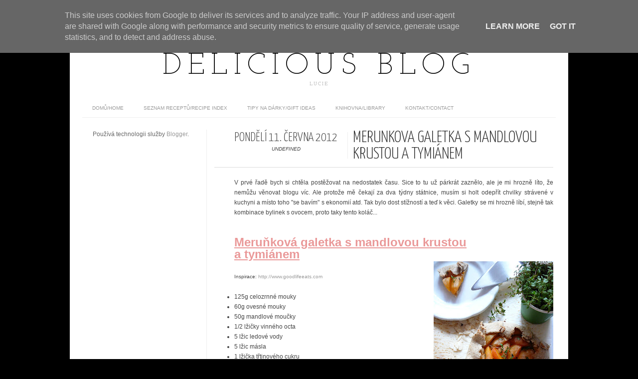

--- FILE ---
content_type: text/html; charset=UTF-8
request_url: http://www.delicious-blog-lucie.cz/2012/06/merunkova-galetka-s-mandlovou-krustou.html
body_size: 15766
content:
<!DOCTYPE html>
<html dir='ltr' xmlns='http://www.w3.org/1999/xhtml' xmlns:b='http://www.google.com/2005/gml/b' xmlns:data='http://www.google.com/2005/gml/data' xmlns:expr='http://www.google.com/2005/gml/expr' xmlns:fb='http://www.facebook.com/2008/fbml'>
<head>
<link href='https://www.blogger.com/static/v1/widgets/55013136-widget_css_bundle.css' rel='stylesheet' type='text/css'/>
<meta content='text/html; charset=UTF-8' http-equiv='Content-Type'/>
<meta content='blogger' name='generator'/>
<link href='http://www.delicious-blog-lucie.cz/favicon.ico' rel='icon' type='image/x-icon'/>
<link href='http://www.delicious-blog-lucie.cz/2012/06/merunkova-galetka-s-mandlovou-krustou.html' rel='canonical'/>
<link rel="alternate" type="application/atom+xml" title="                              Delicious blog - Atom" href="http://www.delicious-blog-lucie.cz/feeds/posts/default" />
<link rel="alternate" type="application/rss+xml" title="                              Delicious blog - RSS" href="http://www.delicious-blog-lucie.cz/feeds/posts/default?alt=rss" />
<link rel="service.post" type="application/atom+xml" title="                              Delicious blog - Atom" href="https://www.blogger.com/feeds/4494555073935758165/posts/default" />

<link rel="alternate" type="application/atom+xml" title="                              Delicious blog - Atom" href="http://www.delicious-blog-lucie.cz/feeds/101117546471056718/comments/default" />
<!--Can't find substitution for tag [blog.ieCssRetrofitLinks]-->
<link href='https://blogger.googleusercontent.com/img/b/R29vZ2xl/AVvXsEhODUASG4zUcUeNAjAml7cYbLN-nAS0iLpk5yq87al854mn831kcTztI2G9LKcwc4NVC61vEIBvF7T4OWQq3hvKb5YaezESWoTfedpFzCx7NtMOP1xUzYHCT7CjI82BCkQiX9CFcUZrlOLF/s320/P1070047.JPG' rel='image_src'/>
<meta content='http://www.delicious-blog-lucie.cz/2012/06/merunkova-galetka-s-mandlovou-krustou.html' property='og:url'/>
<meta content='Meruňková galetka s mandlovou krustou a tymiánem' property='og:title'/>
<meta content=' V prvé řadě bych si chtěla postěžovat na nedostatek času. Sice to tu už párkrát zaznělo, ale je mi hrozně líto, že nemůžu věnovat blogu víc...' property='og:description'/>
<meta content='https://blogger.googleusercontent.com/img/b/R29vZ2xl/AVvXsEhODUASG4zUcUeNAjAml7cYbLN-nAS0iLpk5yq87al854mn831kcTztI2G9LKcwc4NVC61vEIBvF7T4OWQq3hvKb5YaezESWoTfedpFzCx7NtMOP1xUzYHCT7CjI82BCkQiX9CFcUZrlOLF/w1200-h630-p-k-no-nu/P1070047.JPG' property='og:image'/>
<title>                              Delicious blog: Meruňková galetka s mandlovou krustou a tymiánem</title>
<link href='http://fonts.googleapis.com/css?family=Oswald:300,400' rel='stylesheet' type='text/css'/>
<link href='http://fonts.googleapis.com/css?family=Yanone+Kaffeesatz:300' rel='stylesheet' type='text/css'/>
<style type='text/css'>@font-face{font-family:'Josefin Slab';font-style:normal;font-weight:300;font-display:swap;src:url(//fonts.gstatic.com/s/josefinslab/v29/lW-5wjwOK3Ps5GSJlNNkMalnqg6vBMjoPg.woff2)format('woff2');unicode-range:U+0000-00FF,U+0131,U+0152-0153,U+02BB-02BC,U+02C6,U+02DA,U+02DC,U+0304,U+0308,U+0329,U+2000-206F,U+20AC,U+2122,U+2191,U+2193,U+2212,U+2215,U+FEFF,U+FFFD;}@font-face{font-family:'Josefin Slab';font-style:normal;font-weight:400;font-display:swap;src:url(//fonts.gstatic.com/s/josefinslab/v29/lW-5wjwOK3Ps5GSJlNNkMalnqg6vBMjoPg.woff2)format('woff2');unicode-range:U+0000-00FF,U+0131,U+0152-0153,U+02BB-02BC,U+02C6,U+02DA,U+02DC,U+0304,U+0308,U+0329,U+2000-206F,U+20AC,U+2122,U+2191,U+2193,U+2212,U+2215,U+FEFF,U+FFFD;}</style>
<style id='page-skin-1' type='text/css'><!--
/*-----------------------------------------------
Blogger Template Style
Name:     Galauness
Date:     11 August 2012
Designer: Iksandi Lojaya
URL:      iksandilojaya.com
----------------------------------------------- */
/* Variable definitions
====================
<Variable name="bgcolor" description="Page Background Color"
type="color" default="#fff">
<Variable name="textcolor" description="Text Color"
type="color" default="#666">
<Variable name="linkcolor" description="Link Color"
type="color" default="#999">
<Variable name="linkhovercolor" description="Link Hover Color"
type="color" default="#333">
<Variable name="pagetitlecolor" description="Blog Title Color"
type="color" default="#000">
<Variable name="descriptioncolor" description="Blog Description Color"
type="color" default="#777">
<Variable name="titlecolor" description="Post Title Color"
type="color" default="#333">
<Variable name="bordercolor" description="Border Color"
type="color" default="#ccc">
<Variable name="sidebarcolor" description="Sidebar Title Color"
type="color" default="#777">
<Variable name="sidebartextcolor" description="Sidebar Text Color"
type="color" default="#666">
<Variable name="visitedlinkcolor" description="Visited Link Color"
type="color" default="#888">
<Variable name="pagelinkcolor" description="Page Link Color"
type="color" default="#333">
<Variable name="widgettitlefont" description="Widget Title Font"
type="font" default="normal normal 11px Arial, Georgia, Serif">
<Variable name="bodyfont" description="Text Font"
type="font" default="normal normal 11px Arial, Georgia, Serif">
<Variable name="headerfont" description="Sidebar Title Font"
type="font"
default="normal normal 11px 'Verdana',Trebuchet,Trebuchet MS,Arial,Sans-serif">
<Variable name="pagetitlefont" description="Blog Title Font"
type="font"
default="normal normal 60px Oswald, Georgia, Serif">
<Variable name="descriptionfont" description="Blog Description Font"
type="font"
default="normal normal 10px 'Arial', Verdana, Trebuchet, Trebuchet MS, Verdana, Sans-serif">
<Variable name="postfooterfont" description="Post Footer Font"
type="font"
default="normal normal 78% 'Trebuchet MS', Trebuchet, Arial, Verdana, Sans-serif">
<Variable name="pagenavifont" description="Page Navigation Font"
type="font"
default="normal normal 10px Verdana, Arial, Serif">
<Variable name="startSide" description="Side where text starts in blog language"
type="automatic" default="left">
<Variable name="endSide" description="Side where text ends in blog language"
type="automatic" default="right">
*/
/* =============================
Misc and Reset
============================= */
#navbar-iframe, .feed-links, .status-msg-wrap {
display:none;
}
#ArchiveList {
font: 300 15px Yanone Kaffeesatz;
}
.widget .Label {
font: 300 14px Yanone Kaffeesatz;
}
::selection {
background:#000000;
color:#fff
}
::-moz-selection {
background:#000000;
color:#fff
}
.follow-by-email-address {
margin-top:2px;
border-radius:3px;
box-shadow:none;
}
.flickr_badge_image {
float:left;
margin:0 5px 0 0;
}
.flickr_badge_image img {
height:70px;
width:70px;
}
.flickr_info {
margin:0 5px;
font:10px arial;
color:333;
}
body {
margin:0;
color:#333;
background:#000000;
text-align:center;
}
a:link {
color:#999999;
text-decoration:none;
}
a:visited {
color:#888888;
text-decoration:none;
}
a:hover {
color:#333333;
text-decoration:underline;
}
a img {
border-width:0;
}
/* =============================
Popular Posts Style
============================= */
.PopularPosts {
font-family: arial;
}
.PopularPosts .item-content {
border-bottom: 1px dotted #eee;
padding-bottom :10px;
}
.PopularPosts .item-snippet {
font: 11px Arial;
text-align: justify;
}
.PopularPosts .item-title {
font: 16px Yanone Kaffeesatz;
}
.PopularPosts .item-thumbnail img {
border: 1px solid #fbfbfb;
padding: 0;
}
/* =============================
LightBox
============================= */
#jquery-overlay {
position:absolute;
top:0;
left:0;
z-index:90;
width:100%;
height:500px;
}
#jquery-lightbox {
position:absolute;
top:0;
left:0;
width:100%;
z-index:100;
text-align:center;
line-height:0;
}
#jquery-lightbox a, #jquery-lightbox a:hover {
border:none;
}
#jquery-lightbox a img {
border:none;
}
#lightbox-container-image-box {
position:relative;
background-color:#fff;
width:250px;
height:250px;
margin:0 auto;
}
#lightbox-container-image {
padding:10px;
}
#lightbox-loading {
position:absolute;
top:40%;
left:0%;
height:25%;
width:100%;
text-align:center;
line-height:0;
}
#lightbox-nav{
position:absolute;
top:0;
left:0;
height:100%;
width:100%;
z-index:10;
}
#lightbox-container-image-box > #lightbox-nav {
left:0;
}
#lightbox-nav a {
outline:none;
}
#lightbox-nav-btnPrev, #lightbox-nav-btnNext {
width:49%;
height:100%;
zoom:1;
display:block;
}
#lightbox-nav-btnPrev {
left:0;
float:left;
}
#lightbox-nav-btnNext {
right:0;
float:right;
}
#lightbox-container-image-data-box {
font:10px Verdana,Helvetica,sans-serif;
background-color:#fff;
margin:0 auto;
line-height:1.4em;
overflow:auto;
width:100%;
padding:0 10px 0;
}
#lightbox-container-image-data {
padding:0 10px;
color:#666;
}
#lightbox-container-image-data #lightbox-image-details {
width:70%;
float:left;
text-align:left;
}
#lightbox-image-details-caption {
font-weight:bold;
}
#lightbox-image-details-currentNumber {
display:block;
clear:left;
padding-bottom:1.0em;
}
#lightbox-secNav-btnClose {
width:66px;
float:right;
padding-bottom:0.7em;
}
/* =============================
Social Links
============================= */
#interwebz-wrapper {
display:inline-block;
width:950px;
border-bottom:1px solid #f2f2f2;
border-top:none;
padding:5px 0;
}
.interwebz {
list-style:none;
margin:0;
padding:10px 0;
width:auto;
overflow:hidden;
float:left;
}
.interwebz li {
float:left;
margin-right:10px;
border:none;
}
.interwebz li:last-child{margin:0}
/* Flickr */
.icon-flickr a, .icon-instagram a, .icon-facebook a, .icon-gplus a, .icon-lastfm a, .icon-feed a, .icon-skype a, .icon-twitter a, .icon-youtube a {
float:left;
background:url(https://blogger.googleusercontent.com/img/b/R29vZ2xl/AVvXsEjLf8sG6kpAkjNTEnUtWJ9w8bfXS6yqDbPTFeS_XbLnxRcTxG07BJ8rsXdq9dyp2orHngCz3t8HOAc0t1E6rrJgO_HE2GsrLxY9fEFb-pryVGay6eF2OyMwHTy1KEUARBMF2mhz673pju0/s0/social-media.png) no-repeat left bottom;
text-indent:-9999px;
width:32px;
height:32px;
-o-transition: all 0.3s;
-moz-transition: all 0.3s;
-webkit-transition: all 0.3s;
}
.icon-flickr a:hover, .icon-instagram a:hover, .icon-facebook a:hover, .icon-gplus a:hover, .icon-lastfm a:hover, .icon-feed a:hover, .icon-skype a:hover, .icon-twitter a:hover, .icon-youtube a:hover {
background:url(https://blogger.googleusercontent.com/img/b/R29vZ2xl/AVvXsEjLf8sG6kpAkjNTEnUtWJ9w8bfXS6yqDbPTFeS_XbLnxRcTxG07BJ8rsXdq9dyp2orHngCz3t8HOAc0t1E6rrJgO_HE2GsrLxY9fEFb-pryVGay6eF2OyMwHTy1KEUARBMF2mhz673pju0/s0/social-media.png) no-repeat left top;
-o-transition: all 0.3s;
-moz-transition: all 0.3s;
-webkit-transition: all 0.3s;
}
/* Instagram */
.icon-instagram, .icon-instagram a {
background-position:-32px bottom;
}
.icon-instagram:hover, .icon-instagram a:hover {
background-position:-32px top;
}
/* Facebook */
.icon-facebook, .icon-facebook a {
background-position:-64px bottom;
}
.icon-facebook:hover, .icon-facebook a:hover {
background-position:-64px top;
}
/* Google+ */
.icon-gplus, .icon-gplus a {
background-position:-96px bottom;
}
.icon-gplus:hover, .icon-gplus a:hover {
background-position:-96px top;
}
/* Last.fm */
.icon-lastfm, .icon-lastfm a {
background-position:-128px bottom;
}
.icon-lastfm:hover, .icon-lastfm a:hover {
background-position:-128px top;
}
/* RSS Feed */
.icon-feed, .icon-feed a {
background-position:-160px bottom;
}
.icon-feed:hover, .icon-feed a:hover {
background-position:-160px top;
}
/* Skype */
.icon-skype, .icon-skype a {
background-position:-192px bottom;
}
.icon-skype:hover, .icon-skype a:hover {
background-position:-192px top;
}
/* Twitter */
.icon-twitter, .icon-twitter a {
background-position:-224px bottom;
}
.icon-twitter:hover, .icon-twitter a:hover {
background-position:-224px top;
}
/* Youtube */
.icon-youtube, .icon-youtube a {
background-position:-256px bottom;
}
.icon-youtube:hover, .icon-youtube a:hover {
background-position:-256px top;
}
/* =============================
Search Box
============================= */
#srcnt {
float:right;
margin:0;
padding:13px 0;
width:auto;
overflow:hidden;
}
#search input[type="text"] {
border: 1px solid #eee;
border-radius:3px;
color: #777;
width: 180px;
padding: 7px;
font:normal 10px Verdana, Arial;
text-transform:uppercase;
-webkit-transition: all 0.5s ease 0s;
-moz-transition: all 0.5s ease 0s;
-o-transition: all 0.5s ease 0s;
transition: all 0.5s ease 0s;
}
#search input[type="text"]:focus {
width: 220px;
}
/* =============================
Header
============================= */
#header-wrapper{
width:950px;
margin:20px auto 0;
}
#header-inner {
background-position: center;
margin:0 auto;
width:950px;
}
#header {
margin:0;
text-align: center;
color:#000000;
width:950px;
}
#header h1 {
margin:5px 5px 0;
padding:15px 20px 0;
line-height:1.2em;
text-transform:uppercase;
letter-spacing:.2em;
font: 300 60px Josefin Slab;
}
#header a {
color:#000000;
text-decoration:none;
}
#header a:hover {
color:#000000;
}
#header .description {
margin:0 5px 0;
padding:0 20px 15px;
max-width:950px;
letter-spacing:.2em;
line-height: 1.4em;
font: normal normal 10px Josefin Slab;
color: #777777;
text-transform: uppercase;
}
#header-inner img {
margin:0 auto;
max-width:950px;
height:auto;
}
#header img {
margin:0 auto;
max-width:950px;
height:auto;
}
/* =============================
Navigation
============================= */
*{
margin:0;
padding:0;
outline:0;
}
.nav {
width:950px;
height:auto;
border-bottom:1px solid #eee;
margin:10px auto 5px;
display:inline-block;
}
.menu {
width:auto;
list-style:none;
font:normal normal 10px Verdana, Arial;
text-align:center;
margin:0 auto;
}
.menu a {
float:left;
color:#999;
text-decoration:none;
text-transform:uppercase;
width:auto;
line-height:36px;
padding:0 20px;
}
.menu a:hover,li.menuhover a{
color:#111;
}
.menu li {
position:relative;
float:left;
width:auto;
}
.menu li:last-child {
background:none;
}
.menu ul{
display:none;
position:absolute;
top:36px;
left:0;
background:#fbfbfb;
display:none;
list-style:none;
}
.menu ul li{
float:none;
border-top:1px solid #e3e3e3;
border-right:1px solid #e3e3e3;
border-left:1px solid #e3e3e3;
width:auto;
background:none;
}
.menu ul li:last-child {
border-bottom:1px solid #e3e3e3
}
.menu ul li a{
float:none;
display:block;
background:none;
line-height:36px;
min-width:137px;
width:auto;
text-align:left;
padding-left:10px;
color:#444;
}
.menu ul li a:hover{
background:#fdfdfd;
color:#777;
}
/* =============================
Wrapper
============================= */
#total-wrapper {
margin: 0 auto;
padding 0 10px;
background:#fff;
width:1000px;
}
#outer-wrapper{
width:960px;
margin:10px auto 0;
padding:5px 20px 0;
text-align:left;
font:normal normal 12px Arial, Tahoma, Helvetica, FreeSans, sans-serif;
}
#main-wrapper {
width:680px;
float:right;
word-wrap:break-word;
overflow:hidden;
}
#sidebar-wrapper{
width:240px;
float:left;
word-wrap:break-word;
overflow:hidden;
}
/* =============================
Heading
============================= */
h2{
margin:1.5em 0 15px;
font:normal normal 11px Arial, Tahoma, Helvetica, FreeSans, sans-serif;
line-height: 1.4em;
padding-bottom:10px;
text-transform:uppercase;
letter-spacing:.2em;
color:#000;
}
.sidebar h2 {
padding:9px 3px 10px;
margin:0 0 15px;
letter-spacing:1px;
border-bottom:1px solid #eee;
font:300 18px Yanone Kaffeesatz;
background:url(https://blogger.googleusercontent.com/img/b/R29vZ2xl/AVvXsEjKq070Hz9WMzMfAKfwJUg7l27wpu55mK3kXXwOhpn77K9r-Uk_Dk2_o9aZaP3_pFbOoryBNzDugabhG--gdI9s8TP13HHT2rY_vqssVtCpRf31s2o9Bc4ab1p4-ladqDuxwAG4qo3Kg90/s0/h2-date-header.png)right bottom no-repeat #fff;
}
#blog-date-header {
font:normal 8px Verdana, Arial;
color:#555;
letter-spacing:0;
}
#blog-date-header i {
text-transform:none;
}
h2.date-header {
border-bottom:1px solid #eee;
color:#777;
}
/* =============================
Posts
============================= */
.post {
margin:.5em 0 1.5em;
border-bottom:1px solid #eee;
padding-bottom:1.5em;
font-family:Arial,Sans-serif,Verdana;
color:#444;
}
.post h3 {
margin:.25em 0 0;
padding:0 0 4px;
font-size:140%;
line-height:1.4em;
color:#333;
font-family:oswald;
}
.post h3 a, .post h3 a:visited, .post h3 strong {
display:block;
text-decoration:none;
color:#333;
font-weight:400;
}
.post h3 strong, .post h3 a:hover {
color:#000;
}
.post-body {
margin:0 0 1.75em;
line-height:170%;
font:12px arial;
}
.post-body blockquote {
line-height:1.3em;
}
.post-footer {
margin:.75em 0;
color:#777;
text-transform:uppercase;
letter-spacing:.1em;
font:normal normal 78% Arial, Tahoma, Helvetica, FreeSans, sans-serif;
line-height:1.4em;
}
.comment-link {
margin-startside:.6em;
}
.post img {
max-width:640px;
height:auto;
}
.post table. tr-caption-container {
padding-bottom:4px;
}
.tr-caption-container img {
border:none;
padding:0;
}
.post blockquote {
margin:1em 20px;
padding:2px 5px 2px 35px;
font-style:italic;
color:#777;
}
.post blockquote p {
margin:.75em 0;
}
/* =============================
Comment
============================= */
.comments .comments-content {
font:normal 11px Arial;
text-align:left;
line-height:1.4em;
margin-bottom:16px;
}
.comments .comments-content .user {
font-style:normal;
font-weight:normal;
text-transform:uppercase;
color:#000;
}
.comments .comments-content .datetime {
margin-left:10px;
}
.comment-replies{
background:#fbfbfd;
box-shadow:inset 0 0 0 1px #f2f2f2;
border-radius:3px;
}
.comments .comment .comment-actions a {
background:#999;
color:#fff;
padding:2px 5px;
margin-right:10px;
font:10px sans-serif;
border-radius:3px;
-moz-border-radius:3px;
-webkit-border-radius:3px;
transition:.2s linear;
-moz-transition:.2s linear;
-webkit-transition:.2s linear;
}
.comments .comment .comment-actions a:hover {
background:#000;
text-decoration:none;
transition:.2s linear;
-moz-transition:.2s linear;
-webkit-transition:.2s linear;
}
.comments .avatar-image-container {
border-radius:3px;
}
.comments .thread-toggle a {
color:#a58;
}
.comments .thread-toggle a:hover {
padding-left:10px;
color:#a47;
text-decoration:none;
}
.comments .thread-toggle a:hover, .comments .thread-toggle a {
transition:.2s linear;
-moz-transition:.2s linear;
-webkit-transition:.2s linear;
}
#comments h4 {
margin:1em 0;
line-height:1.4em;
letter-spacing:.2em;
color:#777777;
text-transform:uppercase;
font:normal 11px Arial;
}
#comments-block {
margin:1em 0 1.5em;
line-height:1.6em;
}
#comments-block .comment-author {
margin:.5em 0;
}
#comments-block .comment-body {
margin:.25em 0 0;
}
#comments-block .comment-footer {
margin:-.25em 0 2em;
line-height: 1.4em;
text-transform:uppercase;
letter-spacing:.1em;
}
#comments-block .comment-body p {
margin:0 0 .75em;
}
.deleted-comment {
font-style:italic;
color:gray;
}
/* =============================
Post Navigation
============================= */
#blog-pager-newer-link, #blog-pager-newer-link a {
background:url(https://blogger.googleusercontent.com/img/b/R29vZ2xl/AVvXsEhTCQNIAXW1-x0DnDuQxR9LeOhRW7fc-VBMaOFjxeb1TsUDSwfG3R0JvI5nVvANiIVC8X3YrtpeJPpxpIZJgUEnUbP95DLZnzvF7ogWKGDq1LVYylvTIlGbD2GV_oitF0tZ54H1wWpWQCo/s0/post-navi.png) no-repeat left top;
float:left;
width:26px;
height:26px;
text-indent:-9999px;
}
#blog-pager-older-link, #blog-pager-older-link a {
background:url(https://blogger.googleusercontent.com/img/b/R29vZ2xl/AVvXsEhTCQNIAXW1-x0DnDuQxR9LeOhRW7fc-VBMaOFjxeb1TsUDSwfG3R0JvI5nVvANiIVC8X3YrtpeJPpxpIZJgUEnUbP95DLZnzvF7ogWKGDq1LVYylvTIlGbD2GV_oitF0tZ54H1wWpWQCo/s0/post-navi.png) no-repeat right top;
float:right;
width:26px;
height:26px;
text-indent:-9999px;
}
#blog-pager {
text-align: center;
border-top:1px solid #eee;
margin: 10px 5px 0;
}
.home-link{}
/* =============================
Sidebar
============================= */
.sidebar {
color: #666666;
line-height: 1.5em;
margin:0 5px 0 10px;
}
.sidebar ul {
list-style:none;
padding:0;
margin:0;
}
.sidebar li {
line-height:1.5em;
}
.sidebar .widget {
margin:0 0 1.5em;
padding:0 0 1.5em;
}
.main .widget{
border-bottom:1px solid #ccc;
margin:0 0 1px;
padding:0 0 1.5em;
}
.main .Blog{
border-bottom-width:0;
}
/* =============================
Profile
============================= */
.profile-img {
float: left;
margin-top: 0;
margin-right: 5px;
margin-bottom: 5px;
margin-left: 0;
padding: 4px;
border: 1px solid #cccccc;
}
.profile-data {
margin:0;
text-transform:uppercase;
letter-spacing:.1em;
font: normal normal 78% Arial, Tahoma, Helvetica, FreeSans, sans-serif;
color: #777777;
font-weight: bold;
line-height: 1.6em;
}
.profile-datablock {
margin:.5em 0 .5em;
}
.profile-textblock {
margin: 0.5em 0;
line-height: 1.6em;
}
.profile-link {
font: normal normal 78% Arial, Tahoma, Helvetica, FreeSans, sans-serif;
text-transform: uppercase;
letter-spacing: .1em;
}
/* =============================
Twitter Widget
============================= */
#twitter_div ul {
list-style-type:none;
margin:0 10px 0 0;
padding:0;
}
#twitter_div ul li {
border:none;
background:url(https://blogger.googleusercontent.com/img/b/R29vZ2xl/AVvXsEhWNKAvYad9CuSA4hLlqQmuDZcrwDxtSGtX2NM0hdJAw0xOLvsv4gxfpie_0IYcTmVG9g1a0aeJ7-hM-MPWkUyJ7U5VHsJu0bNPPk_pPRIMbmCJW2miHz9t0cpJydWwN_Sw35lLgYdHWsA/s15/tweet-li.png) no-repeat left 5px;
padding:0 0 10px 25px;
font-family:arial;
font-size:11px;
color:#555;
}
#twitter_div ul li a {
color:#111;
font-style:italic;
}
/* =============================
Error Page
============================= */
#errorpage {
width:400px;
text-align:center;
margin:20px auto;
text-transform:uppercase;
}
#errorpage h1 {
font:300 60px Yanone Kaffeesatz;
}
#errorpage h3 {
font:300 20px Oswald;
color:#555;
}
#errorpage p {
font:9px Arial;
margin-top:5px;
border-top:1px dashed #ddd;
padding-top:10px;
color:#888;
}
#srcnt-errorpage {
margin:0;
padding:13px 0;
width:auto;
overflow:hidden;
}
#search-errorpage input[type="text"] {
border: 1px solid #ccc;
border-radius:3px;
color: #777;
width: 180px;
padding: 7px;
font:normal 10px Verdana, Arial;
text-transform:uppercase;
}
#search-errorpage input[type="text"]:focus {
border: 1px solid #777;
}
/* =============================
Posts Thumbnail and Description
============================= */
.snips-image{
width:310px;
height:185px;
position:relative;
line-height:1.6em;
margin:0;
overflow:hidden;
}
.snips-image img{
top:0;
left:0;
border:0;
position:absolute;
min-height:185px;
max-width:310px;
}
.snips-image a{
display:block;
position:relative;
overflow:hidden;
height:185px;
width:310px;
color:#555;
}
.snips-image a:hover{
text-decoration:none;
}
.summary{
padding:10px 0;
margin:0 50px;
font:10px Arial, sans-serif;
border-bottom:1px solid #eee;
border-top:1px solid #eee;
color:#666;
}
.snips-header{
margin:25px 50px 10px;
font:300 12px oswald;
text-decoration:underlined;
}
/* =============================
Middle and Footer
============================= */
#middle-wrapper {
width:950px;
margin:0 auto;
padding-top:20px;
border-top:1px solid #eee;
}
#middle-columns {
font:normal 11px arial;
width:950px;
margin:0 auto 20px;
text-align:left;
padding:0 0 20px;
}
#middle-columns h2 {
margin:1.5em 0 15px;
font:normal normal 11px Arial, Tahoma, Helvetica, FreeSans, sans-serif;
border-bottom:1px solid #eee;
line-height: 1.4em;
padding: 0 0 10px;
text-transform:uppercase;
letter-spacing:.2em;
color:#555;
}
.column1 {
width:300px;
float:left;
margin:3px 25px 3px 0;
text-align:left;
}
.column2 {
width:300px;
float:left;
margin:3px 0;
text-align:left;
}
.column3 {
width:300px;
float:left;
margin:3px 0 3px 25px;
text-align:left;
}
#col1, #col2, #col3 {
text-align:justify;
color:#555;
line-height:17.5px;
}
#col1 a, #col2 a, #col3 a {
color:##999999;
}
/* =============================
Footer Links and Credits
============================= */
#footer-links-wrap {
padding:20px 0 20px;
width:950px;
margin:5px auto 0;
border-top:1px solid #eee;
background:url(https://blogger.googleusercontent.com/img/b/R29vZ2xl/AVvXsEgc0JY7-mqmx9Zyz7G8i2VdLFH_oIUZu7q40CX1ilyJvISRm7INtbSo9pp9xRmsdrH0G5-uuQ6O74U_SKv_HREDT_Q7VBlJX96KfWpYv0uyNTkaSVowbw4yEizWKmM-mgFeKO3aGROf4tY/s0/bottom-left.png) no-repeat left center ,url(https://blogger.googleusercontent.com/img/b/R29vZ2xl/AVvXsEgzVDLqU6mgzSnWa_hsYHNfUNIuh_k_R3vcOx91RA4OVKkqiFgmYRlR85pTZuIaoEwF6cnNLh4VjIk7plXh15PbQff4q-G22bQ-RiShsZM5kVhIN2JD1cQAnRJOKLAnaq4N0I_KNA-L9xo/s0/bottom-right.png) no-repeat right center;
}
#footer-links a {
color:#333;
font-style:normal;
}
#footer-links {
color:#000;
width:950px;
margin:0 auto;
clear:both;
font:italic 11px arial;
text-align:center;
}
#credits {
line-height:20px;
}

--></style>
<script type='text/javascript'>
//<![CDATA[
var dropd={};function T$(i){return document.getElementById(i)}function T$$(e,p){return p.getElementsByTagName(e)}dropd.dropdown=function(){var p={fade:1,slide:1,active:0,timeout:200},init=function(n,o){for(s in o){p[s]=o[s]}p.n=n;this.build()};init.prototype.build=function(){this.h=[];this.c=[];this.z=1000;var s=T$$('ul',T$(p.id)),l=s.length,i=0;p.speed=p.speed?p.speed*.1:.5;for(i;i<l;i++){var h=s[i].parentNode;this.h[i]=h;this.c[i]=s[i];h.onmouseover=new Function(p.n+'.show('+i+',1)');h.onmouseout=new Function(p.n+'.show('+i+')')}};init.prototype.show=function(x,d){var c=this.c[x],h=this.h[x];clearInterval(c.t);clearInterval(c.i);c.style.overflow='hidden';if(d){if(p.active&&h.className.indexOf(p.active)==-1){h.className+=' '+p.active}if(p.fade||p.slide){c.style.display='block';if(!c.m){if(p.slide){c.style.visibility='hidden';c.m=c.offsetHeight;c.style.height='0';c.style.visibility=''}else{c.m=100;c.style.opacity=0;c.style.filter='alpha(opacity=0)'}c.v=0}if(p.slide){if(c.m==c.v){c.style.overflow='visible'}else{c.style.zIndex=this.z;this.z++;c.i=setInterval(function(){slide(c,c.m,1)},20)}}else{c.style.zIndex=this.z;this.z++;c.i=setInterval(function(){slide(c,c.m,1)},20)}}else{c.style.zIndex=this.z;c.style.display='block'}}else{c.t=setTimeout(function(){hide(c,p.fade||p.slide?1:0,h,p.active)},p.timeout)}};function hide(c,t,h,s){if(s){h.className=h.className.replace(s,'')}if(t){c.i=setInterval(function(){slide(c,0,-1)},20)}else{c.style.display='none'}}function slide(c,t,d){if(c.v==t){clearInterval(c.i);c.i=0;if(d==1){if(p.fade){c.style.filter='';c.style.opacity=1}c.style.overflow='visible'}}else{c.v=(t-Math.floor(Math.abs(t-c.v)*p.speed)*d);if(p.slide){c.style.height=c.v+'px'}if(p.fade){var o=c.v/c.m;c.style.opacity=o;c.style.filter='alpha(opacity='+(o*100)+')'}}}return{init:init}}();
//]]>
</script>
<script src='http://ajax.googleapis.com/ajax/libs/jquery/1.6.3/jquery.min.js' type='text/javascript'></script>
<script src='http://iksandi.googlecode.com/files/lightbox.js' type='text/javascript'></script>
<script type='text/javascript'>
$(function() {$('.snips-image').hover(function(){$(this).find('img').animate({top:'220px'},{queue:false,duration:200});}, function(){$(this).find('img').animate({top:'0px'},{queue:false,duration:200});});})
</script>
<script>
$(document).ready(function(){$('#back-top a').click(function () {
$('body,html').animate({scrollTop: 0}, 800);return false;});});
</script>
<style>
#outer-wrapper {
  width:960px
}
#main-wrapper {
  width:680px;
  margin:0 10px 0 0;
  border-left:1px solid #eee;
  padding-left:15px;
}
#post-header-top {
  border-bottom:1px solid #ddd;
  margin-bottom:20px;
  padding-left:40px;
}
.date-post-top-wrapper {
  float:left;
  margin-right:10px;
}
.date-container {
  width:auto;
  height:auto;
  text-align:center;
  border-right:1px solid #eee;
  padding:0 20px 10px 0;
  margin-top:5px;
  text-transform:uppercase;
}
.post-date-day-name {
  font:300 25px Yanone Kaffeesatz;
}
.post-date-day-month-year {
  font:italic 10px arial;
}
.post h3 {
  margin:0 0 5px;
  font:300 33px Yanone Kaffeesatz;
  text-transform:uppercase;
}
.post-footer {
  padding:5px 10px;
  margin:0 0 5px;
  background:#fbfbfb;
  border:1px solid #f2f2f2;
  margin-left:40px;
}
.post {
  margin:0 0 1.5em;
  line-height:1.6em;
}
.post-body {
  margin:0 0 1.75em;
  font:12px arial;
  line-height:170%;
  margin-left:40px;
}
.post img {
  max-width:640px;
  height:auto;
}
.comments {
  margin-left:40px;
}
#blog-pager {
  margin-left:40px;
}
#related-posts {
  float:center;
  text-transform:none;
  height:100%;
  min-height:100%;
  padding-top:5px;
  margin-left:40px;
}
#related-posts h2 {
  color:#555;
  padding:5px;
  margin:0 0 10px;
  text-align:center;
  background:#fbfbfb;
  border-top:1px solid #eee;
  font:300 17px Yanone Kaffeesatz;
}
#related-posts a {
  color:#000;
  overflow:hidden;
  display:block;
  width:80px;
  height:155px;
}
#related-posts a:hover {
  background:#fbfbfb;
  color:#000;
  overflow:hidden;
}
#related-posts a img {
  transition:.3s linear;
  -moz-transition:all .3s;
  -webkit-transition:.3s linear;
  box-shadow:none;
  padding:4px;
  padding-top:7px;
}
#related-posts a img:hover {
  transition:.3s linear;
  -moz-transition:all .3s;
  -webkit-transition:.3s linear;
  margin-bottom:5px;
}
#rptxt{
  padding-top:5px;
  width:68px;
  height:65px;
  margin:5px;
  border-top:1px solid #ccc;
  font:300 13px Yanone Kaffeesatz;
  font-style:italic;
}
</style>
<script type='text/javascript'>
//<![CDATA[
var defaultnoimage='https://blogger.googleusercontent.com/img/b/R29vZ2xl/AVvXsEhQofUzyl3jFkUlyC2osj_8HxkfYYc0tood_L4EyDFDYeq9ByLFw-OWLFSszRgUIQRcUg-GerRqP_Ojc63Ht9JeShKn6ogt3keKEryPTwutlkKleS2rozwdbP3ih1zn4ECKg7zKN-zhlck/s0/noimage.jpg';
var maxresults=7;
var splittercolor='#fff';
var relatedpoststitle='related posts';
//]]></script>
<script src='http://iksandi.googlecode.com/files/related-posts.js' type='text/javascript'></script>
<link href='https://www.blogger.com/dyn-css/authorization.css?targetBlogID=4494555073935758165&amp;zx=1e6d40f4-ac93-467b-8f94-8069cd8f669e' media='none' onload='if(media!=&#39;all&#39;)media=&#39;all&#39;' rel='stylesheet'/><noscript><link href='https://www.blogger.com/dyn-css/authorization.css?targetBlogID=4494555073935758165&amp;zx=1e6d40f4-ac93-467b-8f94-8069cd8f669e' rel='stylesheet'/></noscript>
<meta name='google-adsense-platform-account' content='ca-host-pub-1556223355139109'/>
<meta name='google-adsense-platform-domain' content='blogspot.com'/>

<script type="text/javascript" language="javascript">
  // Supply ads personalization default for EEA readers
  // See https://www.blogger.com/go/adspersonalization
  adsbygoogle = window.adsbygoogle || [];
  if (typeof adsbygoogle.requestNonPersonalizedAds === 'undefined') {
    adsbygoogle.requestNonPersonalizedAds = 1;
  }
</script>


</head>
<body>
<div id='total-wrapper'>
<div id='interwebz-wrapper'>
<!-- Start - Social Links -->
<ul class='interwebz'>
<li class='icon-facebook'>
<a href='https://www.facebook.com/pages/Delicious-blog-Lucie/582414351788319'>Facebook</a>
</li>
<li class='icon-gplus'>
<a href='https://plus.google.com'>GPlus</a>
</li>
<li class='icon-instagram'>
<a href='http://instagram.com/deliciousblog'>Instagram</a>
</li>
</ul>
<!-- End - Social Links -->
<div id='srcnt'>
<form action='/search' id='search' method='get'>
<input name='q' placeholder='hledám/looking for?' size='40' type='text'/>
</form>
</div>
</div>
<div id='header-wrapper'>
<div class='header section' id='header'><div class='widget Header' data-version='1' id='Header1'>
<div id='header-inner'>
<div class='titlewrapper'>
<h1 class='title'>
<a href='http://www.delicious-blog-lucie.cz/'>                              Delicious blog</a>
</h1>
</div>
<div class='descriptionwrapper'>
<p class='description'><span>Lucie</span></p>
</div>
</div>
</div></div>
</div>
<!-- Start - Navigation Menu -->
<div class='nav'>
<ul class='menu' id='menu'>
<li><a href='http://www.delicious-blog-lucie.cz/'>domů/home</a></li>
<li><a class='drop-ctg' href='http://delicious-blog-lucie.blogspot.cz/p/seznam-receptu.html'>Seznam receptů/Recipe index</a>
</li>
<li><a href='http://delicious-blog-lucie.blogspot.cz/p/tipy-na-darky_12.html'>Tipy na dárky/Gift ideas</a></li>
<li><a href='http://delicious-blog-lucie.blogspot.cz/p/knihovna.html'>Knihovna/Library</a></li>
<li><a href='http://delicious-blog-lucie.blogspot.cz/p/napiste-mi.html'>Kontakt/contact</a></li>
</ul>
</div>
<!-- End - Navigation Menu -->
<script type='text/javascript'>
var dropdown=new dropd.dropdown.init("dropdown", {id:'menu', active:'menuhover'});
</script>
<div id='outer-wrapper'><div id='wrap2'>
<!-- skip links for text browsers -->
<span id='skiplinks' style='display:none;'>
<a href='#main'>skip to main </a> |
      <a href='#sidebar'>skip to sidebar</a>
</span>
<!-- Start - Error 404 Page -->
<!-- End - Error 404 Page -->
<div id='content-wrapper'>
<div id='main-wrapper'>
<div class='main section' id='main'><div class='widget Blog' data-version='1' id='Blog1'>
<div class='blog-posts hfeed'>
<!--Can't find substitution for tag [defaultAdStart]-->
<div class='date-outer'>
<div class='date-posts'>
<div class='post-outer'>
<div class='post hentry'>
<div id='post-header-top'>
<script type='text/javascript'>
var timestamp="pondělí 11. června 2012";
if(timestamp!="") {
var timesplit=timestamp.split(",");
var date_dayname=timesplit[0];
var date_daymonyear=timesplit[1]};
</script>
<div class='date-post-top-wrapper'>
<div class='date-container'>
<span class='post-date-day-name'>
<script type='text/javascript'>document.write(date_dayname);</script>
</span>
<br/>
<span class='post-date-day-month-year'>
<script type='text/javascript'>document.write(date_daymonyear);</script>
</span>
</div>
</div>
<a name='101117546471056718'></a>
<h3 class='post-title entry-title'>
Meruňková galetka s mandlovou krustou a tymiánem
</h3>
<div class='clear'></div>
</div>
<div class='post-header'>
<div class='post-header-line-1'></div>
</div>
<div class='post-body entry-content' id='post-body-101117546471056718'>
<div style="text-align: justify;">
V prvé řadě bych si chtěla postěžovat na nedostatek času. Sice to tu už párkrát zaznělo, ale je mi hrozně líto, že nemůžu věnovat blogu víc. Ale protože mě čekají za dva týdny státnice, musím si holt odepřít chvilky strávené v kuchyni a místo toho "se bavím" s ekonomií atd. Tak bylo dost stížností a teď k věci. Galetky se mi hrozně líbí, stejně tak kombinace bylinek s ovocem, proto taky tento koláč...</div>
<br />
<br />
<span style="color: #ea9999; font-size: x-large;"><b><u>Meruňková galetka s mandlovou krustou</u>&nbsp;</b></span><br />
<span style="color: #ea9999; font-size: x-large;"><b><u>a tymiánem</u></b></span><br />
<a href="https://blogger.googleusercontent.com/img/b/R29vZ2xl/AVvXsEhODUASG4zUcUeNAjAml7cYbLN-nAS0iLpk5yq87al854mn831kcTztI2G9LKcwc4NVC61vEIBvF7T4OWQq3hvKb5YaezESWoTfedpFzCx7NtMOP1xUzYHCT7CjI82BCkQiX9CFcUZrlOLF/s1600/P1070047.JPG" imageanchor="1" style="clear: right; float: right; margin-bottom: 1em; margin-left: 1em;"><img border="0" height="320" src="https://blogger.googleusercontent.com/img/b/R29vZ2xl/AVvXsEhODUASG4zUcUeNAjAml7cYbLN-nAS0iLpk5yq87al854mn831kcTztI2G9LKcwc4NVC61vEIBvF7T4OWQq3hvKb5YaezESWoTfedpFzCx7NtMOP1xUzYHCT7CjI82BCkQiX9CFcUZrlOLF/s320/P1070047.JPG" width="240" /></a><br />
<span style="font-size: x-small;">Inspirace: </span><span style="font-size: x-small;"><a href="http://www.goodlifeeats.com/2010/06/apricot-thyme-galette.html">http://www.goodlifeeats.com</a></span><br />
<br />
<ul>
<li>125g celozrnné mouky</li>
<li>60g ovesné mouky</li>
<li>50g mandlové moučky</li>
<li>1/2 lžičky vinného octa</li>
<li>5 lžic ledové vody</li>
<li>5 lžic másla</li>
<li>1 lžička třtinového cukru</li>
<li>1/2 lžičky mandlového extraktu</li>
<li>špetka soli</li>
<li>cca 10 meruněk</li>
<li>1/2 lžičky kukuřičného škrobu</li>
<li>1 lžíce citrónové šťávy</li>
<li>2 lžíce zlatého sirupu</li>
<li>tymián</li>
</ul>
<br />
<div style="text-align: justify;">
Nejprve jsem udělala těsto. Protože jsem neměla ovesnou a mandlovou mouku, rozmixovala jsem vločky a mandle tyčákem. Přidala jsem k mouce se špetkou soli. Přilila ocet, vodu, mandlový extrakt a máslo. Rukama jsem vypracovala těsto, zabalila do potravinové fólie a dala odpočinout do lednice. </div>
<div style="text-align: justify;">
<br /></div>
<div style="text-align: justify;">
<br /></div>
<div class="separator" style="clear: both; text-align: center;">
<a href="https://blogger.googleusercontent.com/img/b/R29vZ2xl/AVvXsEghVsmpBw-nzAqm3meTpdO_WFMzy1GsMFbXoYWAqo6Ym_i8I_nkISV51KoxOIIIVte5ikb6Ij2QfxPFwLVNqPL7gYme78BtcbKoUPZefs25nJ_n1mM9ULP7hBm-agNf3x6iwACAzZcaiM55/s1600/P1070025.JPG" imageanchor="1" style="margin-left: 1em; margin-right: 1em;"><img border="0" height="300" src="https://blogger.googleusercontent.com/img/b/R29vZ2xl/AVvXsEghVsmpBw-nzAqm3meTpdO_WFMzy1GsMFbXoYWAqo6Ym_i8I_nkISV51KoxOIIIVte5ikb6Ij2QfxPFwLVNqPL7gYme78BtcbKoUPZefs25nJ_n1mM9ULP7hBm-agNf3x6iwACAzZcaiM55/s400/P1070025.JPG" width="400" /></a></div>
<div class="separator" style="clear: both; text-align: center;">
<br /></div>
<div style="text-align: justify;">
<br /></div>
<div style="text-align: justify;">
Mezitím jsem si připravila náplň. Meruňky jsem vypeckovala, nakrájela na čtvrtiny. Promíchala se škrobem, zlatým sirupem, citrónovou šťávou, pár lístky tymiánu&nbsp;a nechala chvilku odležet.</div>
<div style="text-align: justify;">
<br /></div>
<div style="text-align: justify;">
<br /></div>
<div class="separator" style="clear: both; text-align: center;">
<a href="https://blogger.googleusercontent.com/img/b/R29vZ2xl/AVvXsEjQ_z3ztMPxFvuQLTMgWyNxCK_H544atYUmiyiU4x2c44-4IRywTz5Jhrx3K6kcHnkFP42ISMgVzz7cm34pRiyHJ4Xecjr1p_71xPfGx6vpoZsLakrCjrH11sAajQeOW9f3vXpGdKM9w4VN/s1600/P1070043.JPG" imageanchor="1" style="margin-left: 1em; margin-right: 1em;"><img border="0" height="320" src="https://blogger.googleusercontent.com/img/b/R29vZ2xl/AVvXsEjQ_z3ztMPxFvuQLTMgWyNxCK_H544atYUmiyiU4x2c44-4IRywTz5Jhrx3K6kcHnkFP42ISMgVzz7cm34pRiyHJ4Xecjr1p_71xPfGx6vpoZsLakrCjrH11sAajQeOW9f3vXpGdKM9w4VN/s320/P1070043.JPG" width="240" /></a><a href="https://blogger.googleusercontent.com/img/b/R29vZ2xl/AVvXsEg_lQSP5M_R33qLuR3_uOEiFflRsqgwRgoYV_7NKZsbJOjHXCS85RDaNNlRsymG5BnB2is4zOyf6TqM12DZ5-Rm1aP0EHU8shz7fG4AXN8nqEHi2Gno71AaDrT905t5w3G8SRIxpAc2xr04/s1600/P1070007.JPG" imageanchor="1" style="margin-left: 1em; margin-right: 1em;"><img border="0" height="320" src="https://blogger.googleusercontent.com/img/b/R29vZ2xl/AVvXsEg_lQSP5M_R33qLuR3_uOEiFflRsqgwRgoYV_7NKZsbJOjHXCS85RDaNNlRsymG5BnB2is4zOyf6TqM12DZ5-Rm1aP0EHU8shz7fG4AXN8nqEHi2Gno71AaDrT905t5w3G8SRIxpAc2xr04/s320/P1070007.JPG" width="240" /></a></div>
<div style="text-align: justify;">
<br />
<br />
<br />
Těsto jsem vytáhla z ledničky, rozválela, pokladla náplní, zohnula okraje a dala péct. Krustu můžete potírat rozehřátým máslem, aby nebyla moc tvrdá. Ještě před podáváním jsem pokladla čerstvým tymiánem, ale to jen tak na efekt. Místo zlatého sirupu lze použít jakékoliv jiné sladidlo, javorový sirup, agávový sirup, med, třtinový sirup...<br />
<br /></div>
<br />
<div class="separator" style="clear: both; text-align: center;">
<a href="https://blogger.googleusercontent.com/img/b/R29vZ2xl/AVvXsEgdDyEhhAcwoXpZzM6nCQR0yNzmzPigLYBkyUASOk1t9ClX5CGZyOw1ZdftUUte6OtbQatGCN2hY86uXefws5XFRwGRmyHWJ9oeUSHiRKvr6xGVCWSqbqoZUWUrtfRUs5sQ0iIeskQ01qSB/s1600/P1070027.JPG" imageanchor="1" style="margin-left: 1em; margin-right: 1em;"><img border="0" height="300" src="https://blogger.googleusercontent.com/img/b/R29vZ2xl/AVvXsEgdDyEhhAcwoXpZzM6nCQR0yNzmzPigLYBkyUASOk1t9ClX5CGZyOw1ZdftUUte6OtbQatGCN2hY86uXefws5XFRwGRmyHWJ9oeUSHiRKvr6xGVCWSqbqoZUWUrtfRUs5sQ0iIeskQ01qSB/s400/P1070027.JPG" width="400" /></a></div>
<br />
<div style="text-align: justify;">
<br />
Další z rychlých dezertů, za půl hodiny jsem neměla co dělat, což se mi hodí vzhledem k nedostatku času. S těstem jsem neměla problém, prostě můžu jen doporučit.<br />
<br /></div>
<br />
<div class="separator" style="clear: both; text-align: center;">
<a href="https://blogger.googleusercontent.com/img/b/R29vZ2xl/AVvXsEiZXQJDv2fyLNx4b-vmhopZgKP3HhzrT8Va9kJylECCI_LKerPxoLHQzsKmhit4Is4hC0y3nL0EEAXTRrMvm_iLE4OV3ehjP0H1KyUwK7HqRPdxFm_8nEjxTdugCph7JQZeExlyyKb_JvNu/s1600/P1070049.JPG" imageanchor="1" style="margin-left: 1em; margin-right: 1em;"><img border="0" height="320" src="https://blogger.googleusercontent.com/img/b/R29vZ2xl/AVvXsEiZXQJDv2fyLNx4b-vmhopZgKP3HhzrT8Va9kJylECCI_LKerPxoLHQzsKmhit4Is4hC0y3nL0EEAXTRrMvm_iLE4OV3ehjP0H1KyUwK7HqRPdxFm_8nEjxTdugCph7JQZeExlyyKb_JvNu/s320/P1070049.JPG" width="240" /></a><a href="https://blogger.googleusercontent.com/img/b/R29vZ2xl/AVvXsEgjfGyiMqaDblPy_oC5kCdTkG3Cmx0R46zaiGJZsYlVXFTQQ4buI-wWiW4MU97afiC7oNb2fvtaHbA5ewZ70cpPqmzGBS1gdlp8iO7IPTqVfLkLLIA_J7G_isef9ybTRJXbLpnDpD7tcSWA/s1600/P1070051.JPG" imageanchor="1" style="margin-left: 1em; margin-right: 1em;"><img border="0" height="320" src="https://blogger.googleusercontent.com/img/b/R29vZ2xl/AVvXsEgjfGyiMqaDblPy_oC5kCdTkG3Cmx0R46zaiGJZsYlVXFTQQ4buI-wWiW4MU97afiC7oNb2fvtaHbA5ewZ70cpPqmzGBS1gdlp8iO7IPTqVfLkLLIA_J7G_isef9ybTRJXbLpnDpD7tcSWA/s320/P1070051.JPG" width="240" /></a></div>
<br />
<div style="text-align: center;">
<br />
Dobrou chuť :-)</div>
<br />
<br />
<div style='clear: both;'></div>
</div>
<div class='post-footer'>
<div class='post-footer-line post-footer-line-1'><span class='post-author vcard'>
Vystavil
<span class='fn'>
<a href='https://www.blogger.com/profile/09305243803074431876' itemprop='author' rel='author' title='author profile'>
Lucie
</a>
</span>
</span>
<span class='post-timestamp'>
v
<a class='timestamp-link' href='http://www.delicious-blog-lucie.cz/2012/06/merunkova-galetka-s-mandlovou-krustou.html' itemprop='url' rel='bookmark' title='permanent link'><abbr class='published' itemprop='datePublished' title='2012-06-11T22:16:00+02:00'>22:16</abbr></a>
</span>
<span class='post-comment-link'>
</span>
<span class='post-icons'>
<span class='item-control blog-admin pid-605617395'>
<a href='https://www.blogger.com/post-edit.g?blogID=4494555073935758165&postID=101117546471056718&from=pencil' title='Upravit příspěvek'>
<img alt='' class='icon-action' height='18' src='https://resources.blogblog.com/img/icon18_edit_allbkg.gif' width='18'/>
</a>
</span>
</span>
</div>
<div class='post-footer-line post-footer-line-2'><span class='post-labels'>
Štítky:
<a href='http://www.delicious-blog-lucie.cz/search/label/mandle?max-results=6' rel='tag'>mandle</a>,
<a href='http://www.delicious-blog-lucie.cz/search/label/meru%C5%88ky?max-results=6' rel='tag'>meruňky</a>,
<a href='http://www.delicious-blog-lucie.cz/search/label/ovesn%C3%A9%20vlo%C4%8Dky?max-results=6' rel='tag'>ovesné vločky</a>,
<a href='http://www.delicious-blog-lucie.cz/search/label/tymi%C3%A1n?max-results=6' rel='tag'>tymián</a>,
<a href='http://www.delicious-blog-lucie.cz/search/label/zlat%C3%BD%20sirup?max-results=6' rel='tag'>zlatý sirup</a>
</span></div>
<div class='post-footer-line post-footer-line-3'><span class='post-location'>
</span>
</div>
<div class='post-share-buttons goog-inline-block'>
<a class='goog-inline-block share-button sb-email' href='https://www.blogger.com/share-post.g?blogID=4494555073935758165&postID=101117546471056718&target=email' target='_blank' title='Odeslat e-mailem'><span class='share-button-link-text'>Odeslat e-mailem</span></a><a class='goog-inline-block share-button sb-blog' href='https://www.blogger.com/share-post.g?blogID=4494555073935758165&postID=101117546471056718&target=blog' onclick='window.open(this.href, "_blank", "height=270,width=475"); return false;' target='_blank' title='BlogThis!'><span class='share-button-link-text'>BlogThis!</span></a><a class='goog-inline-block share-button sb-twitter' href='https://www.blogger.com/share-post.g?blogID=4494555073935758165&postID=101117546471056718&target=twitter' target='_blank' title='Sdílet na X'><span class='share-button-link-text'>Sdílet na X</span></a><a class='goog-inline-block share-button sb-facebook' href='https://www.blogger.com/share-post.g?blogID=4494555073935758165&postID=101117546471056718&target=facebook' onclick='window.open(this.href, "_blank", "height=430,width=640"); return false;' target='_blank' title='Sdílet ve službě Facebook'><span class='share-button-link-text'>Sdílet ve službě Facebook</span></a>
</div>
</div>
<div id='related-posts'>
<script src='/feeds/posts/default/-/mandle?alt=json-in-script&callback=related_results_labels_thumbs&max-results=7' type='text/javascript'></script>
<script src='/feeds/posts/default/-/meruňky?alt=json-in-script&callback=related_results_labels_thumbs&max-results=7' type='text/javascript'></script>
<script src='/feeds/posts/default/-/ovesné vločky?alt=json-in-script&callback=related_results_labels_thumbs&max-results=7' type='text/javascript'></script>
<script src='/feeds/posts/default/-/tymián?alt=json-in-script&callback=related_results_labels_thumbs&max-results=7' type='text/javascript'></script>
<script src='/feeds/posts/default/-/zlatý sirup?alt=json-in-script&callback=related_results_labels_thumbs&max-results=7' type='text/javascript'></script>
<script type='text/javascript'>
removeRelatedDuplicates_thumbs();
printRelatedLabels_thumbs("http://www.delicious-blog-lucie.cz/2012/06/merunkova-galetka-s-mandlovou-krustou.html");
</script>
</div><div style='clear:both'></div>
<br/>
</div>
<div class='comments' id='comments'>
<a name='comments'></a>
<h4>
0
komentářů:
        
</h4>
<div id='Blog1_comments-block-wrapper'>
<dl class='avatar-comment-indent' id='comments-block'>
</dl>
</div>
<p class='comment-footer'>
<div class='comment-form'>
<a name='comment-form'></a>
<h4 id='comment-post-message'>Okomentovat</h4>
<p>Děkuji za komentář :-)</p>
<a href='https://www.blogger.com/comment/frame/4494555073935758165?po=101117546471056718&hl=cs&saa=85391&origin=http://www.delicious-blog-lucie.cz' id='comment-editor-src'></a>
<iframe allowtransparency='true' class='blogger-iframe-colorize blogger-comment-from-post' frameborder='0' height='410' id='comment-editor' name='comment-editor' src='' width='100%'></iframe>
<!--Can't find substitution for tag [post.friendConnectJs]-->
<script src='https://www.blogger.com/static/v1/jsbin/2841073395-comment_from_post_iframe.js' type='text/javascript'></script>
<script type='text/javascript'>
      BLOG_CMT_createIframe('https://www.blogger.com/rpc_relay.html', '0');
    </script>
</div>
</p>
<div id='backlinks-container'>
<div id='Blog1_backlinks-container'>
</div>
</div>
</div>
</div>
</div>
</div>
<!--Can't find substitution for tag [adEnd]-->
</div>
<div class='post-feeds'>
<div class='feed-links'>
Přihlásit se k odběru:
<a class='feed-link' href='http://www.delicious-blog-lucie.cz/feeds/101117546471056718/comments/default' target='_blank' type='application/atom+xml'>Komentáře k příspěvku (Atom)</a>
</div>
</div>
<div class='clear'></div>
<div class='blog-pager' id='blog-pager'>
<span id='blog-pager-newer-link'>
<a class='blog-pager-newer-link' href='http://www.delicious-blog-lucie.cz/2012/06/jahodovy-salat-s-makovou-zalivkou.html' id='Blog1_blog-pager-newer-link' title='Novější příspěvek'>Novější příspěvek</a>
</span>
<span id='blog-pager-older-link'>
<a class='blog-pager-older-link' href='http://www.delicious-blog-lucie.cz/2012/06/elvisova-zmrzlina.html' id='Blog1_blog-pager-older-link' title='Starší příspěvek'>Starší příspěvek</a>
</span>
<span id='back-top'><a class='home-link' href='#top'><img src='http://lh3.googleusercontent.com/-CsAdYBr1498/UC_WgBQDmhI/AAAAAAAAD1M/22AIGQQAib8/s0/top-button.png'/></a></span>
</div>
<div class='clear'></div>
</div></div>
</div>
<div id='sidebar-wrapper'>
<div class='sidebar section' id='sidebar'><div class='widget Attribution' data-version='1' id='Attribution1'>
<div class='widget-content' style='text-align: center;'>
Používá technologii služby <a href='https://www.blogger.com' target='_blank'>Blogger</a>.
</div>
<div class='clear'></div>
</div>
</div>
</div>
<!-- spacer for skins that want sidebar and main to be the same height-->
<div class='clear'>&#160;</div>
</div>
<!-- end content-wrapper -->
</div></div>
<!-- end outer-wrapper -->
<div id='middle-wrapper'>
<div id='middle-columns'>
<div class='column1'>
<div class='addwidget no-items section' id='col1'></div>
</div>
<div class='column2'>
<div class='addwidget no-items section' id='col2'></div>
</div>
<div class='column3'>
<div class='addwidget no-items section' id='col3'></div>
</div>
<div style='clear:both;'></div>
</div>
</div>
<div id='footer-links-wrap'>
<div id='footer-links'>
<!-- credits start (please don't remove this) -->
<div id='credits'>
Copyright &#169; 2012 &#8226; <a href='http://www.delicious-blog-lucie.cz/'>                              Delicious blog</a> &#8226; All Rights Reserved<br/>
<a href='http://www.blogger.com'>Blog at Blogger.com</a> &#8226; Template Galauness by <a href='http://iksandi.com' title='Design and Development by Iksandi Lojaya'>Iksandi Lojaya</a>
</div>
<!-- credits end (please don't remove this) -->
</div>
<div style='clear:both;'></div>
</div>
</div>
<!-- Galauness - XML Blogger Template Style Designed by Iksandi Lojaya - http://iksandi.com http://iksandilojaya.com -->
<!--It is your responsibility to notify your visitors about cookies used and data collected on your blog. Blogger makes a standard notification available for you to use on your blog, and you can customize it or replace with your own notice. See http://www.blogger.com/go/cookiechoices for more details.-->
<script defer='' src='/js/cookienotice.js'></script>
<script>
    document.addEventListener('DOMContentLoaded', function(event) {
      window.cookieChoices && cookieChoices.showCookieConsentBar && cookieChoices.showCookieConsentBar(
          (window.cookieOptions && cookieOptions.msg) || 'This site uses cookies from Google to deliver its services and to analyze traffic. Your IP address and user-agent are shared with Google along with performance and security metrics to ensure quality of service, generate usage statistics, and to detect and address abuse.',
          (window.cookieOptions && cookieOptions.close) || 'Got it',
          (window.cookieOptions && cookieOptions.learn) || 'Learn More',
          (window.cookieOptions && cookieOptions.link) || 'https://www.blogger.com/go/blogspot-cookies');
    });
  </script>

<script type="text/javascript" src="https://www.blogger.com/static/v1/widgets/1601900224-widgets.js"></script>
<script type='text/javascript'>
window['__wavt'] = 'AOuZoY79n2e2fXuuYMxcyRIFH4RIPr5_mQ:1762685138481';_WidgetManager._Init('//www.blogger.com/rearrange?blogID\x3d4494555073935758165','//www.delicious-blog-lucie.cz/2012/06/merunkova-galetka-s-mandlovou-krustou.html','4494555073935758165');
_WidgetManager._SetDataContext([{'name': 'blog', 'data': {'blogId': '4494555073935758165', 'title': '                              Delicious blog', 'url': 'http://www.delicious-blog-lucie.cz/2012/06/merunkova-galetka-s-mandlovou-krustou.html', 'canonicalUrl': 'http://www.delicious-blog-lucie.cz/2012/06/merunkova-galetka-s-mandlovou-krustou.html', 'homepageUrl': 'http://www.delicious-blog-lucie.cz/', 'searchUrl': 'http://www.delicious-blog-lucie.cz/search', 'canonicalHomepageUrl': 'http://www.delicious-blog-lucie.cz/', 'blogspotFaviconUrl': 'http://www.delicious-blog-lucie.cz/favicon.ico', 'bloggerUrl': 'https://www.blogger.com', 'hasCustomDomain': true, 'httpsEnabled': false, 'enabledCommentProfileImages': true, 'gPlusViewType': 'FILTERED_POSTMOD', 'adultContent': false, 'analyticsAccountNumber': '', 'encoding': 'UTF-8', 'locale': 'cs', 'localeUnderscoreDelimited': 'cs', 'languageDirection': 'ltr', 'isPrivate': false, 'isMobile': false, 'isMobileRequest': false, 'mobileClass': '', 'isPrivateBlog': false, 'isDynamicViewsAvailable': true, 'feedLinks': '\x3clink rel\x3d\x22alternate\x22 type\x3d\x22application/atom+xml\x22 title\x3d\x22                              Delicious blog - Atom\x22 href\x3d\x22http://www.delicious-blog-lucie.cz/feeds/posts/default\x22 /\x3e\n\x3clink rel\x3d\x22alternate\x22 type\x3d\x22application/rss+xml\x22 title\x3d\x22                              Delicious blog - RSS\x22 href\x3d\x22http://www.delicious-blog-lucie.cz/feeds/posts/default?alt\x3drss\x22 /\x3e\n\x3clink rel\x3d\x22service.post\x22 type\x3d\x22application/atom+xml\x22 title\x3d\x22                              Delicious blog - Atom\x22 href\x3d\x22https://www.blogger.com/feeds/4494555073935758165/posts/default\x22 /\x3e\n\n\x3clink rel\x3d\x22alternate\x22 type\x3d\x22application/atom+xml\x22 title\x3d\x22                              Delicious blog - Atom\x22 href\x3d\x22http://www.delicious-blog-lucie.cz/feeds/101117546471056718/comments/default\x22 /\x3e\n', 'meTag': '', 'adsenseHostId': 'ca-host-pub-1556223355139109', 'adsenseHasAds': false, 'adsenseAutoAds': false, 'boqCommentIframeForm': true, 'loginRedirectParam': '', 'view': '', 'dynamicViewsCommentsSrc': '//www.blogblog.com/dynamicviews/4224c15c4e7c9321/js/comments.js', 'dynamicViewsScriptSrc': '//www.blogblog.com/dynamicviews/c2caaa387e6bfa36', 'plusOneApiSrc': 'https://apis.google.com/js/platform.js', 'disableGComments': true, 'interstitialAccepted': false, 'sharing': {'platforms': [{'name': 'Z\xedskat odkaz', 'key': 'link', 'shareMessage': 'Z\xedskat odkaz', 'target': ''}, {'name': 'Facebook', 'key': 'facebook', 'shareMessage': 'Sd\xedlet ve slu\u017eb\u011b Facebook', 'target': 'facebook'}, {'name': 'BlogThis!', 'key': 'blogThis', 'shareMessage': 'BlogThis!', 'target': 'blog'}, {'name': 'X', 'key': 'twitter', 'shareMessage': 'Sd\xedlet ve slu\u017eb\u011b X', 'target': 'twitter'}, {'name': 'Pinterest', 'key': 'pinterest', 'shareMessage': 'Sd\xedlet ve slu\u017eb\u011b Pinterest', 'target': 'pinterest'}, {'name': 'E-mail', 'key': 'email', 'shareMessage': 'E-mail', 'target': 'email'}], 'disableGooglePlus': true, 'googlePlusShareButtonWidth': 0, 'googlePlusBootstrap': '\x3cscript type\x3d\x22text/javascript\x22\x3ewindow.___gcfg \x3d {\x27lang\x27: \x27cs\x27};\x3c/script\x3e'}, 'hasCustomJumpLinkMessage': false, 'jumpLinkMessage': 'Dal\u0161\xed informace', 'pageType': 'item', 'postId': '101117546471056718', 'postImageThumbnailUrl': 'https://blogger.googleusercontent.com/img/b/R29vZ2xl/AVvXsEhODUASG4zUcUeNAjAml7cYbLN-nAS0iLpk5yq87al854mn831kcTztI2G9LKcwc4NVC61vEIBvF7T4OWQq3hvKb5YaezESWoTfedpFzCx7NtMOP1xUzYHCT7CjI82BCkQiX9CFcUZrlOLF/s72-c/P1070047.JPG', 'postImageUrl': 'https://blogger.googleusercontent.com/img/b/R29vZ2xl/AVvXsEhODUASG4zUcUeNAjAml7cYbLN-nAS0iLpk5yq87al854mn831kcTztI2G9LKcwc4NVC61vEIBvF7T4OWQq3hvKb5YaezESWoTfedpFzCx7NtMOP1xUzYHCT7CjI82BCkQiX9CFcUZrlOLF/s320/P1070047.JPG', 'pageName': 'Meru\u0148kov\xe1 galetka s mandlovou krustou a tymi\xe1nem', 'pageTitle': '                              Delicious blog: Meru\u0148kov\xe1 galetka s mandlovou krustou a tymi\xe1nem'}}, {'name': 'features', 'data': {}}, {'name': 'messages', 'data': {'edit': 'Upravit', 'linkCopiedToClipboard': 'Odkaz byl zkop\xedrov\xe1n do schr\xe1nky', 'ok': 'OK', 'postLink': 'Odkaz p\u0159\xedsp\u011bvku'}}, {'name': 'template', 'data': {'name': 'custom', 'localizedName': 'Vlastn\xed', 'isResponsive': false, 'isAlternateRendering': false, 'isCustom': true}}, {'name': 'view', 'data': {'classic': {'name': 'classic', 'url': '?view\x3dclassic'}, 'flipcard': {'name': 'flipcard', 'url': '?view\x3dflipcard'}, 'magazine': {'name': 'magazine', 'url': '?view\x3dmagazine'}, 'mosaic': {'name': 'mosaic', 'url': '?view\x3dmosaic'}, 'sidebar': {'name': 'sidebar', 'url': '?view\x3dsidebar'}, 'snapshot': {'name': 'snapshot', 'url': '?view\x3dsnapshot'}, 'timeslide': {'name': 'timeslide', 'url': '?view\x3dtimeslide'}, 'isMobile': false, 'title': 'Meru\u0148kov\xe1 galetka s mandlovou krustou a tymi\xe1nem', 'description': ' V prv\xe9 \u0159ad\u011b bych si cht\u011bla post\u011b\u017eovat na nedostatek \u010dasu. Sice to tu u\u017e p\xe1rkr\xe1t zazn\u011blo, ale je mi hrozn\u011b l\xedto, \u017ee nem\u016f\u017eu v\u011bnovat blogu v\xedc...', 'featuredImage': 'https://blogger.googleusercontent.com/img/b/R29vZ2xl/AVvXsEhODUASG4zUcUeNAjAml7cYbLN-nAS0iLpk5yq87al854mn831kcTztI2G9LKcwc4NVC61vEIBvF7T4OWQq3hvKb5YaezESWoTfedpFzCx7NtMOP1xUzYHCT7CjI82BCkQiX9CFcUZrlOLF/s320/P1070047.JPG', 'url': 'http://www.delicious-blog-lucie.cz/2012/06/merunkova-galetka-s-mandlovou-krustou.html', 'type': 'item', 'isSingleItem': true, 'isMultipleItems': false, 'isError': false, 'isPage': false, 'isPost': true, 'isHomepage': false, 'isArchive': false, 'isLabelSearch': false, 'postId': 101117546471056718}}]);
_WidgetManager._RegisterWidget('_HeaderView', new _WidgetInfo('Header1', 'header', document.getElementById('Header1'), {}, 'displayModeFull'));
_WidgetManager._RegisterWidget('_BlogView', new _WidgetInfo('Blog1', 'main', document.getElementById('Blog1'), {'cmtInteractionsEnabled': false, 'lightboxEnabled': true, 'lightboxModuleUrl': 'https://www.blogger.com/static/v1/jsbin/1730659684-lbx__cs.js', 'lightboxCssUrl': 'https://www.blogger.com/static/v1/v-css/828616780-lightbox_bundle.css'}, 'displayModeFull'));
_WidgetManager._RegisterWidget('_AttributionView', new _WidgetInfo('Attribution1', 'sidebar', document.getElementById('Attribution1'), {}, 'displayModeFull'));
</script>
</body>
</html>

--- FILE ---
content_type: text/javascript; charset=UTF-8
request_url: http://www.delicious-blog-lucie.cz/feeds/posts/default/-/tymi%C3%A1n?alt=json-in-script&callback=related_results_labels_thumbs&max-results=7
body_size: 13815
content:
// API callback
related_results_labels_thumbs({"version":"1.0","encoding":"UTF-8","feed":{"xmlns":"http://www.w3.org/2005/Atom","xmlns$openSearch":"http://a9.com/-/spec/opensearchrss/1.0/","xmlns$blogger":"http://schemas.google.com/blogger/2008","xmlns$georss":"http://www.georss.org/georss","xmlns$gd":"http://schemas.google.com/g/2005","xmlns$thr":"http://purl.org/syndication/thread/1.0","id":{"$t":"tag:blogger.com,1999:blog-4494555073935758165"},"updated":{"$t":"2025-11-03T03:50:06.561+01:00"},"category":[{"term":"mandle"},{"term":"vlašské ořechy"},{"term":"skořice"},{"term":"ovesné vločky"},{"term":"kokos"},{"term":"mrkev"},{"term":"rozinky"},{"term":"červená řepa"},{"term":"cibule"},{"term":"dýně"},{"term":"parmezán"},{"term":"vejce"},{"term":"med"},{"term":"vanilkový extrakt"},{"term":"cuketa"},{"term":"javorový sirup"},{"term":"kakao"},{"term":"kozí sýr"},{"term":"tymián"},{"term":"špenát"},{"term":"balsamico"},{"term":"hokkaido"},{"term":"jogurt"},{"term":"petrželka"},{"term":"banán"},{"term":"fazole"},{"term":"kokosové máslo"},{"term":"lískové ořechy"},{"term":"tvaroh"},{"term":"bazalka"},{"term":"jablka"},{"term":"muškátový oříšek"},{"term":"sýr s modrou plísní"},{"term":"česnek"},{"term":"špaldová mouka"},{"term":"burákové máslo"},{"term":"chia semínka"},{"term":"chilli"},{"term":"polníček"},{"term":"pomeranč"},{"term":"rozmarýn"},{"term":"slunečnicová semínka"},{"term":"šalvěj"},{"term":"banány"},{"term":"brambory"},{"term":"celer"},{"term":"hořčice"},{"term":"jahody"},{"term":"máta"},{"term":"rukola"},{"term":"sezamová semínka"},{"term":"amaretto"},{"term":"avokádo"},{"term":"cizrna"},{"term":"hrušky"},{"term":"hřebíček"},{"term":"kardamom"},{"term":"losos"},{"term":"mák"},{"term":"pekanové ořechy"},{"term":"pistácie"},{"term":"podmáslí"},{"term":"polenta"},{"term":"pórek"},{"term":"ricotta"},{"term":"sušená rajčata"},{"term":"víno"},{"term":"zlatý sirup"},{"term":"zázvor"},{"term":"čokoláda"},{"term":"žito"},{"term":"balkánský sýr"},{"term":"borůvky"},{"term":"brusinky"},{"term":"citrón"},{"term":"datle"},{"term":"fíky"},{"term":"hrozno"},{"term":"hrášek"},{"term":"kari"},{"term":"kešu"},{"term":"kokosové mléko"},{"term":"kuře"},{"term":"křen"},{"term":"limetka"},{"term":"lněná semínka"},{"term":"meloun"},{"term":"nektarinky"},{"term":"rajčata"},{"term":"rýže"},{"term":"růžičková kapusta"},{"term":"sušená šunka"},{"term":"sušené meruňky"},{"term":"sušené švestky"},{"term":"tofu"},{"term":"uzená paprika"},{"term":"uzený losos"},{"term":"zelí"},{"term":"červený rybíz"},{"term":"špalda"},{"term":"švestky"},{"term":"žampiony"},{"term":"ananas"},{"term":"arašídy"},{"term":"batáty"},{"term":"bobkový list"},{"term":"brokolice"},{"term":"cheddar"},{"term":"dýňová semínka"},{"term":"ementál"},{"term":"fenykl"},{"term":"granátové jablko"},{"term":"hermelín"},{"term":"houby"},{"term":"hovězí"},{"term":"játra"},{"term":"kapusta"},{"term":"kaštany"},{"term":"kiwi"},{"term":"kmín"},{"term":"koriandr"},{"term":"krevety"},{"term":"kroupy"},{"term":"kuskus"},{"term":"kvasnice"},{"term":"květák"},{"term":"mascarpone"},{"term":"melasa"},{"term":"meruňky"},{"term":"mozzarella"},{"term":"muškátová dýně"},{"term":"máslová dýně"},{"term":"okurky"},{"term":"paprika"},{"term":"polévky"},{"term":"pstruh"},{"term":"rebarbora"},{"term":"smetana"},{"term":"tahini"},{"term":"tolstolobik"},{"term":"tortilla"},{"term":"těstoviny"},{"term":"vanilka"},{"term":"višně"},{"term":"čočka"},{"term":"ředkvičky"},{"term":"římský kmín"}],"title":{"type":"text","$t":"                              Delicious blog"},"subtitle":{"type":"html","$t":"Lucie"},"link":[{"rel":"http://schemas.google.com/g/2005#feed","type":"application/atom+xml","href":"http:\/\/www.delicious-blog-lucie.cz\/feeds\/posts\/default"},{"rel":"self","type":"application/atom+xml","href":"http:\/\/www.blogger.com\/feeds\/4494555073935758165\/posts\/default\/-\/tymi%C3%A1n?alt=json-in-script\u0026max-results=7"},{"rel":"alternate","type":"text/html","href":"http:\/\/www.delicious-blog-lucie.cz\/search\/label\/tymi%C3%A1n"},{"rel":"hub","href":"http://pubsubhubbub.appspot.com/"},{"rel":"next","type":"application/atom+xml","href":"http:\/\/www.blogger.com\/feeds\/4494555073935758165\/posts\/default\/-\/tymi%C3%A1n\/-\/tymi%C3%A1n?alt=json-in-script\u0026start-index=8\u0026max-results=7"}],"author":[{"name":{"$t":"Lucie"},"uri":{"$t":"http:\/\/www.blogger.com\/profile\/09305243803074431876"},"email":{"$t":"noreply@blogger.com"},"gd$image":{"rel":"http://schemas.google.com/g/2005#thumbnail","width":"24","height":"32","src":"\/\/blogger.googleusercontent.com\/img\/b\/R29vZ2xl\/AVvXsEjrVP9ai5z-9KWsGIJMXol_bye2mbr7hDIU4g7IQzXHjBZIwLsTlUuJX2MQQ5qEQ-pM8S9jIK9Nsa-SR-DJEyJaH0jrRwf0q6woSO_fO58TB-wtUyId2t_vhg35ju2fJQ\/s220\/28.png"}}],"generator":{"version":"7.00","uri":"http://www.blogger.com","$t":"Blogger"},"openSearch$totalResults":{"$t":"9"},"openSearch$startIndex":{"$t":"1"},"openSearch$itemsPerPage":{"$t":"7"},"entry":[{"id":{"$t":"tag:blogger.com,1999:blog-4494555073935758165.post-4066317531061216345"},"published":{"$t":"2013-02-03T19:34:00.000+01:00"},"updated":{"$t":"2013-08-23T14:49:30.428+02:00"},"category":[{"scheme":"http://www.blogger.com/atom/ns#","term":"cibule"},{"scheme":"http://www.blogger.com/atom/ns#","term":"kozí sýr"},{"scheme":"http://www.blogger.com/atom/ns#","term":"tymián"}],"title":{"type":"text","$t":"Krémová cibulačka s kozími toustíky"},"content":{"type":"html","$t":"\u003Cdiv style=\"text-align: justify;\"\u003E\nJe už víc jak měsíc po Vánocích \u003Cspan style=\"font-size: x-small;\"\u003E\u003Ci\u003E(ten čas ale letí)\u003C\/i\u003E\u003C\/span\u003E a já teprve začala testovat kuchařky, které mi nadělil Ježíšek. Tentokrát z kuchařky Hanky Zemanové. Teorii mám nastudovanou, ale na žádný recept zatím nedošlo, až teď v pátek. Listovala jsem tam a zase zpátky, receptů je víc než dost, které chci vyzkoušet, ale kterým začít? Padlo to na krémovou cibulačku.\u003C\/div\u003E\n\u003Cbr \/\u003E\n\u003Cspan style=\"color: #ea9999; font-size: x-large;\"\u003E\u003Cb\u003E\u003Cu\u003EKrémová cibulačka s kozími toustíky\u003C\/u\u003E\u003C\/b\u003E\u003C\/span\u003E (2 porce)\u003Cbr \/\u003E\n\u003Cbr \/\u003E\n\u003Ca href=\"https:\/\/blogger.googleusercontent.com\/img\/b\/R29vZ2xl\/AVvXsEgAlfCK9DnN5vFBlYuIQ51S6g6R8Y6HWw8urmajCTB2VdFv34TjDLvJhv8wH64PHkQ3-kQIJpKAlcT5OlJ-hjoZHgc3GNIo1e3fp0erg8tFLlffUTdfSRP6KZWDtcUWNtOnI2-D6fr5sggl\/s1600\/43.png\" imageanchor=\"1\" style=\"clear: right; float: right; margin-bottom: 1em; margin-left: 1em;\"\u003E\u003Cimg border=\"0\" height=\"320\" src=\"https:\/\/blogger.googleusercontent.com\/img\/b\/R29vZ2xl\/AVvXsEgAlfCK9DnN5vFBlYuIQ51S6g6R8Y6HWw8urmajCTB2VdFv34TjDLvJhv8wH64PHkQ3-kQIJpKAlcT5OlJ-hjoZHgc3GNIo1e3fp0erg8tFLlffUTdfSRP6KZWDtcUWNtOnI2-D6fr5sggl\/s320\/43.png\" width=\"240\" \/\u003E\u003C\/a\u003E\u003Cbr \/\u003E\n\u003Cul\u003E\n\u003Cli\u003E1 lžíce másla\u003C\/li\u003E\n\u003Cli\u003E3 velké cibule\u003C\/li\u003E\n\u003Cli\u003Esůl\u003C\/li\u003E\n\u003Cli\u003Etymián\u003C\/li\u003E\n\u003Cli\u003E1 kostka bio bujónu\u0026nbsp;\u003C\/li\u003E\n\u003C\/ul\u003E\n\u003Cbr \/\u003E\n\u003Cu\u003ENa toustíky\u003C\/u\u003E\u003Cbr \/\u003E\n\u003Cul\u003E\n\u003Cli\u003Ecelozrnný chléb\u003C\/li\u003E\n\u003Cli\u003Ekozí sýr\u003C\/li\u003E\n\u003Cli\u003Eřeřicha\u003C\/li\u003E\n\u003C\/ul\u003E\n\u003Cdiv style=\"text-align: justify;\"\u003E\n\u003Cbr \/\u003E\u003C\/div\u003E\n\u003Cdiv style=\"text-align: justify;\"\u003E\n\u003Cbr \/\u003E\u003C\/div\u003E\n\u003Cdiv style=\"text-align: justify;\"\u003E\n\u003Cbr \/\u003E\u003C\/div\u003E\n\u003Cdiv style=\"text-align: justify;\"\u003E\n\u003Cbr \/\u003E\u003C\/div\u003E\n\u003Cdiv style=\"text-align: justify;\"\u003E\nCibule jsem si oloupala a nakrájela na čtvrtiny. Na másle jsem je dala pražit a osolila, Míchala jsem, aby se nepřipalovaly minimálně 20 minut, klidně 30. Čím déle budete cibule opékat, tím bude cibulačka chutnější. Poté jsem zasypala sušeným tymiánem, kdo má čerstvý, použije ten. Přidala bio bujón a zalila půl litrem vody. Nechala jsem 15 minut probublávat, aby cibule změkly a poté jsem rozmixovala tyčovým mixérem. \u0026nbsp;Na závěr jsem přidala oříšek másla a nechala rozpustit. Případně můžete nahradit kapkou smetany.\u0026nbsp;\u003C\/div\u003E\n\u003Cdiv style=\"text-align: justify;\"\u003E\n\u003Cbr \/\u003E\u003C\/div\u003E\n\u003Cdiv style=\"text-align: justify;\"\u003E\nNa toustíky jsem si na tenké plátky nakrájela celozrnný chléb a dala na pár minut do rozehřáté trouby. \u003Cspan style=\"font-size: x-small;\"\u003E\u003Ci\u003E(Zrovna jsem něco pekla, tak jsem jen přihodila, jinak stačí toustovač na opečení)\u003C\/i\u003E\u003C\/span\u003E. Jakmile byl chléb krásně křupavý, pomazala jsem kozím sýrem, naservírovala cibulačku a pokladla toustíky. Na závěr jsem posypala řeřichou.\u003C\/div\u003E\n\u003Cbr \/\u003E\n\u003Cdiv class=\"separator\" style=\"clear: both; text-align: center;\"\u003E\n\u003Ca href=\"https:\/\/blogger.googleusercontent.com\/img\/b\/R29vZ2xl\/AVvXsEgXQa05jXHLPJEh78VEaluEOfRLQQa7b8-6gs1WCQsm2pXQJ_m7-jJ09gBnrNDD3p2UdtG2M-51oQvooO_dUKi2W0kx3sYJd-CsWliC5skPaMTwGKYAwH9lDAZ22ePmzvgM-1OKgUprY3K-\/s1600\/45.png\" imageanchor=\"1\" style=\"clear: right; float: right; margin-bottom: 1em; margin-left: 1em;\"\u003E\u003C\/a\u003E\u003Ca href=\"https:\/\/blogger.googleusercontent.com\/img\/b\/R29vZ2xl\/AVvXsEgJbEZfEZgVaEVvqHVuKx0D1lhEH8Ocept3hQp_fX6671gZQTvK2wzoDVpKn4YXwRn9QBd38wp1FvwEA9DeVhyf1Z9qk38o9au8AjplldfJ2eUjqevDmLIlslWBinNLDUlr6kQI-TijaGd8\/s1600\/44.png\" imageanchor=\"1\" style=\"margin-left: 1em; margin-right: 1em;\"\u003E\u003Cimg border=\"0\" height=\"400\" src=\"https:\/\/blogger.googleusercontent.com\/img\/b\/R29vZ2xl\/AVvXsEgJbEZfEZgVaEVvqHVuKx0D1lhEH8Ocept3hQp_fX6671gZQTvK2wzoDVpKn4YXwRn9QBd38wp1FvwEA9DeVhyf1Z9qk38o9au8AjplldfJ2eUjqevDmLIlslWBinNLDUlr6kQI-TijaGd8\/s400\/44.png\" width=\"298\" \/\u003E\u003C\/a\u003E\u003Cimg border=\"0\" height=\"400\" src=\"https:\/\/blogger.googleusercontent.com\/img\/b\/R29vZ2xl\/AVvXsEgXQa05jXHLPJEh78VEaluEOfRLQQa7b8-6gs1WCQsm2pXQJ_m7-jJ09gBnrNDD3p2UdtG2M-51oQvooO_dUKi2W0kx3sYJd-CsWliC5skPaMTwGKYAwH9lDAZ22ePmzvgM-1OKgUprY3K-\/s400\/45.png\" width=\"300\" \/\u003E\u003C\/div\u003E\n\u003Cdiv style=\"text-align: center;\"\u003E\n\u003Cbr \/\u003E\u003C\/div\u003E\n\u003Cdiv style=\"text-align: center;\"\u003E\nDobrou chuť :-)\u003C\/div\u003E\n\u003Cbr \/\u003E\n\u003Cdiv style=\"text-align: justify;\"\u003E\nTohle nebyla má první cibulačka. Není to tak dávno, co jsem dělala slavnou francouzskou. Ale nemůžu říct, že bychom z ní byli paf. Ne že by se nedala jíst, ale nějaký zvláštní chuťová zážitek, který jsem tak trochu očekávala, se nekonal. Přesto jí dám ještě šanci a co nejdříve ji chci zkusit znovu, protože myslím, že za to nemohla polévka, ale já. Na cibulačce je nejdůležitější opražení cibule. A já byla netrpělivá a nedala jí čas. Takže poučení pro příště.\u003Cbr \/\u003E\n\u003Cbr \/\u003E\u003C\/div\u003E\n\u003Cdiv class=\"separator\" style=\"clear: both; text-align: center;\"\u003E\n\u003Ca href=\"https:\/\/blogger.googleusercontent.com\/img\/b\/R29vZ2xl\/AVvXsEhxn0PZeLvug2Ju65r4igrUnODzjD8Ur6Fctv2sPBfWDAIbsmCGOLznI7aZFT9r-EqNzXWgYAlH0AvAkWjO_RoeieNdPqH8Fi3Zl0xfyB_7ozsoJL2jg8fAddY1qOSJuuAAwPiJ61ufocho\/s1600\/46.png\" imageanchor=\"1\" style=\"margin-left: 1em; margin-right: 1em;\"\u003E\u003Cimg border=\"0\" height=\"640\" src=\"https:\/\/blogger.googleusercontent.com\/img\/b\/R29vZ2xl\/AVvXsEhxn0PZeLvug2Ju65r4igrUnODzjD8Ur6Fctv2sPBfWDAIbsmCGOLznI7aZFT9r-EqNzXWgYAlH0AvAkWjO_RoeieNdPqH8Fi3Zl0xfyB_7ozsoJL2jg8fAddY1qOSJuuAAwPiJ61ufocho\/s640\/46.png\" width=\"476\" \/\u003E\u003C\/a\u003E\u003C\/div\u003E\n\u003Cbr \/\u003E\n\u003Cdiv style=\"text-align: justify;\"\u003E\n\u003Cbr \/\u003E\nKdybych je měla tedy srovnat, tak tato mě oslovila daleko víc. Zatím tedy panuje nadšení z biokuchařky a těším se na další recepty \u003Cspan style=\"font-size: x-small;\"\u003E\u003Ci\u003E(v týdnu je v plánu další)\u003C\/i\u003E\u003C\/span\u003E. \u003Cb\u003E\u003Cspan style=\"color: #ea9999;\"\u003EA ještě bych měla na Vás otázku na závěr. Zvažuji koupi Bioabecedáře od stejné autorky. Máte doma? Stojí za kup?\u003C\/span\u003E\u003C\/b\u003E\u0026nbsp;\u003C\/div\u003E\n\u003Cbr \/\u003E\n\u003Cbr \/\u003E"},"link":[{"rel":"replies","type":"application/atom+xml","href":"http:\/\/www.delicious-blog-lucie.cz\/feeds\/4066317531061216345\/comments\/default","title":"Komentáře k příspěvku"},{"rel":"replies","type":"text/html","href":"http:\/\/www.delicious-blog-lucie.cz\/2013\/02\/kremova-cibulacka-s-kozimi-toustiky.html#comment-form","title":"Komentáře: 3"},{"rel":"edit","type":"application/atom+xml","href":"http:\/\/www.blogger.com\/feeds\/4494555073935758165\/posts\/default\/4066317531061216345"},{"rel":"self","type":"application/atom+xml","href":"http:\/\/www.blogger.com\/feeds\/4494555073935758165\/posts\/default\/4066317531061216345"},{"rel":"alternate","type":"text/html","href":"http:\/\/www.delicious-blog-lucie.cz\/2013\/02\/kremova-cibulacka-s-kozimi-toustiky.html","title":"Krémová cibulačka s kozími toustíky"}],"author":[{"name":{"$t":"Lucie"},"uri":{"$t":"http:\/\/www.blogger.com\/profile\/09305243803074431876"},"email":{"$t":"noreply@blogger.com"},"gd$image":{"rel":"http://schemas.google.com/g/2005#thumbnail","width":"24","height":"32","src":"\/\/blogger.googleusercontent.com\/img\/b\/R29vZ2xl\/AVvXsEjrVP9ai5z-9KWsGIJMXol_bye2mbr7hDIU4g7IQzXHjBZIwLsTlUuJX2MQQ5qEQ-pM8S9jIK9Nsa-SR-DJEyJaH0jrRwf0q6woSO_fO58TB-wtUyId2t_vhg35ju2fJQ\/s220\/28.png"}}],"media$thumbnail":{"xmlns$media":"http://search.yahoo.com/mrss/","url":"https:\/\/blogger.googleusercontent.com\/img\/b\/R29vZ2xl\/AVvXsEgAlfCK9DnN5vFBlYuIQ51S6g6R8Y6HWw8urmajCTB2VdFv34TjDLvJhv8wH64PHkQ3-kQIJpKAlcT5OlJ-hjoZHgc3GNIo1e3fp0erg8tFLlffUTdfSRP6KZWDtcUWNtOnI2-D6fr5sggl\/s72-c\/43.png","height":"72","width":"72"},"thr$total":{"$t":"3"}},{"id":{"$t":"tag:blogger.com,1999:blog-4494555073935758165.post-838219288671327376"},"published":{"$t":"2012-11-29T14:32:00.000+01:00"},"updated":{"$t":"2013-08-23T15:05:59.763+02:00"},"category":[{"scheme":"http://www.blogger.com/atom/ns#","term":"cibule"},{"scheme":"http://www.blogger.com/atom/ns#","term":"jablka"},{"scheme":"http://www.blogger.com/atom/ns#","term":"růžičková kapusta"},{"scheme":"http://www.blogger.com/atom/ns#","term":"tymián"},{"scheme":"http://www.blogger.com/atom/ns#","term":"česnek"}],"title":{"type":"text","$t":"Pečené kapustičky s jablkem a cibulí"},"content":{"type":"html","$t":"\u003Cdiv style=\"text-align: justify;\"\u003E\nPokud nevíte, jak naložit s růžičkovou kapustou, jsem tu s dalším tipem. Vyžívám se v pečené zelenině, je neuvěřitelně variabilní, ať už se týká druhů zeleniny, koření, ale také jak ji pak zužitkujete. Můžete si ji dát jen tak s kouskem sýra, doplnit k masu jako náhrada za přílohu, zamíchat do salátu, těstovin, kuskusu, rýže, jáhel, a takhle bych mohla pokračovat... Proto pokud nestíháte \u003Cspan style=\"font-size: x-small;\"\u003E\u003Ci\u003E(jako já teď, kdy se na mě škola valí)\u003C\/i\u003E\u003C\/span\u003E, upečte si plech plný zeleniny a máte hned několik druhů pokrmů.\u0026nbsp;\u003C\/div\u003E\n\u003Cdiv style=\"text-align: justify;\"\u003E\n\u003Cbr \/\u003E\u003C\/div\u003E\n\u003Cdiv style=\"text-align: justify;\"\u003E\n\u003Cbr \/\u003E\u003C\/div\u003E\n\u003Cbr \/\u003E\n\u003Cspan style=\"color: #ea9999; font-size: x-large;\"\u003E\u003Cb\u003E\u003Cu\u003EPečené kapustičky s jablkem a cibulí\u003C\/u\u003E\u003C\/b\u003E\u003C\/span\u003E\u003Cbr \/\u003E\n\u003Cbr \/\u003E\n\u003Ca href=\"https:\/\/blogger.googleusercontent.com\/img\/b\/R29vZ2xl\/AVvXsEikYV6oD-2hC7RniDq0Wak-Ndtfm8BSfnq8bKxARB3En4nOaZdQGb5pcpp89_a3f0hBxbWu0w-ZHZP8EqbHSnR_5DR5SiwltgmZUBh5CBLllmpemyYEj4PcEBc7mxj5KjvyV59BOZurBX5H\/s1600\/P1090587.JPG\" imageanchor=\"1\" style=\"clear: right; float: right; margin-bottom: 1em; margin-left: 1em;\"\u003E\u003Cimg border=\"0\" height=\"240\" src=\"https:\/\/blogger.googleusercontent.com\/img\/b\/R29vZ2xl\/AVvXsEikYV6oD-2hC7RniDq0Wak-Ndtfm8BSfnq8bKxARB3En4nOaZdQGb5pcpp89_a3f0hBxbWu0w-ZHZP8EqbHSnR_5DR5SiwltgmZUBh5CBLllmpemyYEj4PcEBc7mxj5KjvyV59BOZurBX5H\/s320\/P1090587.JPG\" width=\"320\" \/\u003E\u003C\/a\u003E\u003Cspan style=\"font-size: xx-small;\"\u003EInspirace:\u0026nbsp;\u003Ca href=\"http:\/\/www.thermador.com\/culinary\/recipes\/277_recipes\"\u003Ewww.thermador.com\u003C\/a\u003E\u003C\/span\u003E\u003Cbr \/\u003E\n\u003Cbr \/\u003E\n\u003Cbr \/\u003E\n\u003Cul\u003E\n\u003Cli\u003Easi 250g růžičkové kapusty\u003C\/li\u003E\n\u003Cli\u003E1 červené jablíčko\u003C\/li\u003E\n\u003Cli\u003E1 fialová cibule\u003C\/li\u003E\n\u003Cli\u003E1 palička česneku\u003C\/li\u003E\n\u003Cli\u003E2 lžíce olivového oleje\u003C\/li\u003E\n\u003Cli\u003Epár snítek tymiánu\u003C\/li\u003E\n\u003Cli\u003Esůl\u003C\/li\u003E\n\u003C\/ul\u003E\n\u003Cbr \/\u003E\n\u003Cbr \/\u003E\n\u003Cdiv style=\"text-align: justify;\"\u003E\nKapustičky jsem si rozpůlila, jablko a cibuli nakrájela na měsíčky, česnek vyloupala. Vše jsem dala do pekáčku, pokapala olivovým olejem, posolila a přidala tymián. Pekla jsem asi 30-40 minut.\u003C\/div\u003E\n\u003Cdiv style=\"text-align: justify;\"\u003E\n\u003Cbr \/\u003E\u003C\/div\u003E\n\u003Cdiv style=\"text-align: justify;\"\u003E\n\u003Cbr \/\u003E\u003C\/div\u003E\n\u003Cdiv class=\"separator\" style=\"clear: both; text-align: center;\"\u003E\n\u003Ca href=\"https:\/\/blogger.googleusercontent.com\/img\/b\/R29vZ2xl\/AVvXsEiUFOY4mZuYoKZCzIXr5wFoR2DlvWYcaC6dPWkIvamwxN7RZc76j64oAmjx2rTZoFZjFZ0n4C412tSgQkVpTEKo-UO4d3OxDm0jHw4C28fQyZXqtoUZ6ymRrwuXhxJTg6hKWccl_DV6cNZz\/s1600\/P1090611.JPG\" imageanchor=\"1\" style=\"clear: right; float: right; margin-bottom: 1em; margin-left: 1em;\"\u003E\u003C\/a\u003E\u003Ca href=\"https:\/\/blogger.googleusercontent.com\/img\/b\/R29vZ2xl\/AVvXsEi-8Uz3PBzAKf9SA3_F9IzJ14EtaNkeP4oVxL3NJ_D2l20WG6-OgfEQI-rPf6OcZruTRI3Qt6GXv70vf3IsbYJEsLp2YGUvCCKkyPABzSK2XapuBcwUrBzu3caRXnSlFx2MNmzKOkZS2iTG\/s1600\/P1090594.JPG\" imageanchor=\"1\" style=\"margin-left: 1em; margin-right: 1em;\"\u003E\u003Cimg border=\"0\" height=\"400\" src=\"https:\/\/blogger.googleusercontent.com\/img\/b\/R29vZ2xl\/AVvXsEi-8Uz3PBzAKf9SA3_F9IzJ14EtaNkeP4oVxL3NJ_D2l20WG6-OgfEQI-rPf6OcZruTRI3Qt6GXv70vf3IsbYJEsLp2YGUvCCKkyPABzSK2XapuBcwUrBzu3caRXnSlFx2MNmzKOkZS2iTG\/s400\/P1090594.JPG\" width=\"300\" \/\u003E\u003C\/a\u003E\u003Cimg border=\"0\" height=\"400\" src=\"https:\/\/blogger.googleusercontent.com\/img\/b\/R29vZ2xl\/AVvXsEiUFOY4mZuYoKZCzIXr5wFoR2DlvWYcaC6dPWkIvamwxN7RZc76j64oAmjx2rTZoFZjFZ0n4C412tSgQkVpTEKo-UO4d3OxDm0jHw4C28fQyZXqtoUZ6ymRrwuXhxJTg6hKWccl_DV6cNZz\/s400\/P1090611.JPG\" width=\"300\" \/\u003E\u003C\/div\u003E\n\u003Cdiv style=\"text-align: center;\"\u003E\n\u003Cbr \/\u003E\u003C\/div\u003E\n\u003Cdiv style=\"text-align: center;\"\u003E\n\u003Cbr \/\u003E\u003C\/div\u003E\n\u003Cdiv style=\"text-align: center;\"\u003E\nDobrou chuť :-)\u003C\/div\u003E\n\u003Cdiv style=\"text-align: center;\"\u003E\n\u003Cbr \/\u003E\u003C\/div\u003E\n\u003Cdiv style=\"text-align: center;\"\u003E\n\u003Cbr \/\u003E\u003C\/div\u003E\n"},"link":[{"rel":"replies","type":"application/atom+xml","href":"http:\/\/www.delicious-blog-lucie.cz\/feeds\/838219288671327376\/comments\/default","title":"Komentáře k příspěvku"},{"rel":"replies","type":"text/html","href":"http:\/\/www.delicious-blog-lucie.cz\/2012\/11\/pecene-kapusticky-s-jablkem-cibuli.html#comment-form","title":"Komentáře: 9"},{"rel":"edit","type":"application/atom+xml","href":"http:\/\/www.blogger.com\/feeds\/4494555073935758165\/posts\/default\/838219288671327376"},{"rel":"self","type":"application/atom+xml","href":"http:\/\/www.blogger.com\/feeds\/4494555073935758165\/posts\/default\/838219288671327376"},{"rel":"alternate","type":"text/html","href":"http:\/\/www.delicious-blog-lucie.cz\/2012\/11\/pecene-kapusticky-s-jablkem-cibuli.html","title":"Pečené kapustičky s jablkem a cibulí"}],"author":[{"name":{"$t":"Lucie"},"uri":{"$t":"http:\/\/www.blogger.com\/profile\/09305243803074431876"},"email":{"$t":"noreply@blogger.com"},"gd$image":{"rel":"http://schemas.google.com/g/2005#thumbnail","width":"24","height":"32","src":"\/\/blogger.googleusercontent.com\/img\/b\/R29vZ2xl\/AVvXsEjrVP9ai5z-9KWsGIJMXol_bye2mbr7hDIU4g7IQzXHjBZIwLsTlUuJX2MQQ5qEQ-pM8S9jIK9Nsa-SR-DJEyJaH0jrRwf0q6woSO_fO58TB-wtUyId2t_vhg35ju2fJQ\/s220\/28.png"}}],"media$thumbnail":{"xmlns$media":"http://search.yahoo.com/mrss/","url":"https:\/\/blogger.googleusercontent.com\/img\/b\/R29vZ2xl\/AVvXsEikYV6oD-2hC7RniDq0Wak-Ndtfm8BSfnq8bKxARB3En4nOaZdQGb5pcpp89_a3f0hBxbWu0w-ZHZP8EqbHSnR_5DR5SiwltgmZUBh5CBLllmpemyYEj4PcEBc7mxj5KjvyV59BOZurBX5H\/s72-c\/P1090587.JPG","height":"72","width":"72"},"thr$total":{"$t":"9"}},{"id":{"$t":"tag:blogger.com,1999:blog-4494555073935758165.post-4065483005775972292"},"published":{"$t":"2012-11-17T16:23:00.001+01:00"},"updated":{"$t":"2013-08-23T15:08:16.173+02:00"},"category":[{"scheme":"http://www.blogger.com/atom/ns#","term":"chilli"},{"scheme":"http://www.blogger.com/atom/ns#","term":"dýně"},{"scheme":"http://www.blogger.com/atom/ns#","term":"hokkaido"},{"scheme":"http://www.blogger.com/atom/ns#","term":"kuře"},{"scheme":"http://www.blogger.com/atom/ns#","term":"petrželka"},{"scheme":"http://www.blogger.com/atom/ns#","term":"tymián"},{"scheme":"http://www.blogger.com/atom/ns#","term":"žampiony"}],"title":{"type":"text","$t":"Kuřecí s dýni a žampiony"},"content":{"type":"html","$t":"\u003Cdiv style=\"text-align: justify;\"\u003E\nDnes další pokrm s dýní. Zdánlivě obyčejné jídlo, nefotogenické, ale ta chuť... utloukla bych se po něm, když jsem poprvé ochutnala, nevěřila jsem...\u0026nbsp;\u003C\/div\u003E\n\u003Cdiv style=\"text-align: justify;\"\u003E\n\u003Cbr \/\u003E\u003C\/div\u003E\n\u003Cdiv style=\"text-align: justify;\"\u003E\nTak nějak jsem dostala za úkol zpracovat kuřecí prsa, ale co s nimi? Mám milion nápadů, schovaných receptů na vše možné i nemožné, ale u těch prsou to trochu pokulhává, takže pokud taky občas řešíte, co uvařit, volba je jasná...\u003C\/div\u003E\n\u003Cbr \/\u003E\n\u003Cbr \/\u003E\n\u003Cspan style=\"color: #ea9999; font-size: x-large;\"\u003E\u003Cb\u003E\u003Cu\u003EKuřecí s dýni\u0026nbsp;\u003C\/u\u003E\u003C\/b\u003E\u003C\/span\u003E\u003Cspan style=\"font-size: x-large;\"\u003E\u003Cb\u003E\u003Cspan style=\"color: #ea9999;\"\u003E\u003Cu\u003Ea žampiony\u003C\/u\u003E\u003C\/span\u003E\u003C\/b\u003E \u003C\/span\u003E\u003Cspan style=\"font-size: x-small;\"\u003E(3 porce)\u003C\/span\u003E\u003Cbr \/\u003E\n\u003Cbr \/\u003E\n\u003Cspan style=\"font-size: xx-small;\"\u003EInspirace:\u0026nbsp;\u003Ca href=\"http:\/\/everydayflavours.blogspot.cz\/2012\/09\/kurczak-z-dynia-i-pieczarkami.html\"\u003Ehttp:\/\/everydayflavours.blogspot.cz\u003C\/a\u003E\u003C\/span\u003E\u003Cbr \/\u003E\n\u003Cdiv class=\"separator\" style=\"clear: both; text-align: center;\"\u003E\n\u003Ca href=\"https:\/\/blogger.googleusercontent.com\/img\/b\/R29vZ2xl\/AVvXsEiASdWf5Sl7ez570DwWCpx9uOrbuwVxDldBXjl9ZDXtxMG83KJsyPkGv88Sw63SH4CfCUfA5t8mP-W7Gu8ZMBJOrTubCq9ORj8FqjIzZbmXJu3Cf2mvt5ofuoeRsEsO1DLLA0idUbAmmVxY\/s1600\/P1090487.JPG\" imageanchor=\"1\" style=\"clear: right; float: right; margin-bottom: 1em; margin-left: 1em;\"\u003E\u003Cimg border=\"0\" height=\"320\" src=\"https:\/\/blogger.googleusercontent.com\/img\/b\/R29vZ2xl\/AVvXsEiASdWf5Sl7ez570DwWCpx9uOrbuwVxDldBXjl9ZDXtxMG83KJsyPkGv88Sw63SH4CfCUfA5t8mP-W7Gu8ZMBJOrTubCq9ORj8FqjIzZbmXJu3Cf2mvt5ofuoeRsEsO1DLLA0idUbAmmVxY\/s320\/P1090487.JPG\" width=\"240\" \/\u003E\u003C\/a\u003E\u003C\/div\u003E\n\u003Cbr \/\u003E\n\u003Cbr \/\u003E\n\u003Cul\u003E\n\u003Cli\u003Eolivový olej\u003C\/li\u003E\n\u003Cli\u003Esůl, pepř\u003C\/li\u003E\n\u003Cli\u003E1 lžíce celozrnné mouky\u003C\/li\u003E\n\u003Cli\u003Ečerstvý tymián\u003C\/li\u003E\n\u003Cli\u003E500 g kuřecích prsou\u003C\/li\u003E\n\u003Cli\u003E1 lžíce másla\u003C\/li\u003E\n\u003Cli\u003E1 menší cibule\u003C\/li\u003E\n\u003Cli\u003E250 g žampionů\u003C\/li\u003E\n\u003Cli\u003E500g dýně hokkaido\u003C\/li\u003E\n\u003Cli\u003Echilli\u003C\/li\u003E\n\u003Cli\u003E600 ml zeleninového vývaru\u003C\/li\u003E\n\u003Cli\u003E100 ml 30% smetany\u003C\/li\u003E\n\u003Cli\u003Ečerstvá petrželka\u003C\/li\u003E\n\u003C\/ul\u003E\n\u003Cbr \/\u003E\n\u003Cbr \/\u003E\n\u003Cdiv style=\"text-align: justify;\"\u003E\nMaso jsem si omyla, osušila, nakrájela na menší kousky, osolila, opepřila, přidala tymián, zaprášila moukou, pokapala lžící olivového oleje a promíchala. Na lžíci másla jsem si z obou stran nechala zatáhnout kuřecí maso, vyjmula z hrnce a odložila. Do hrnce jsem přidala lžíci olivového oleje a opražila cibuli a na tenké plátky nakrájené žampiony. \u0026nbsp;Až byly krásně zlatavé, přidala jsem na kostky nakrájenou dýni. Po pěti minutách jsem přidala kuřecí maso a posypala jemně chilli a zalila vývarem. Vařila jsem asi 15 minut, dokud nebyla dýně měkká. Odebrala jsem si trochu omáčky, kterou jsem promíchala se smetanou a zamíchala do celé směsi, povařila ještě pět minut, posypala čerstvou petrželkou a podávala. \u0026nbsp;\u0026nbsp;\u003C\/div\u003E\n\u003Cdiv style=\"text-align: justify;\"\u003E\n\u003Cbr \/\u003E\u003C\/div\u003E\n\u003Cdiv style=\"text-align: justify;\"\u003E\n\u003Cbr \/\u003E\u003C\/div\u003E\n\u003Cdiv class=\"separator\" style=\"clear: both; text-align: center;\"\u003E\n\u003Ca href=\"https:\/\/blogger.googleusercontent.com\/img\/b\/R29vZ2xl\/AVvXsEjuxNbNSWi3Kt1ytgsO8s0BnbkBfdHUG2YtL-skDnpr6EX4WrNg4lojzcYbk5Ty-METwJtAFKkLMwF7Ud6UBYm12eep6FO_hv9rww_ZqBSNGrT2bLr6W09ij19PWYrpx2TtLxBhntP8R2ao\/s1600\/P1090494.JPG\" imageanchor=\"1\" style=\"margin-left: 1em; margin-right: 1em;\"\u003E\u003Cimg border=\"0\" height=\"480\" src=\"https:\/\/blogger.googleusercontent.com\/img\/b\/R29vZ2xl\/AVvXsEjuxNbNSWi3Kt1ytgsO8s0BnbkBfdHUG2YtL-skDnpr6EX4WrNg4lojzcYbk5Ty-METwJtAFKkLMwF7Ud6UBYm12eep6FO_hv9rww_ZqBSNGrT2bLr6W09ij19PWYrpx2TtLxBhntP8R2ao\/s640\/P1090494.JPG\" width=\"640\" \/\u003E\u003C\/a\u003E\u003C\/div\u003E\n\u003Cdiv style=\"text-align: center;\"\u003E\n\u003Cbr \/\u003E\u003C\/div\u003E\n\u003Cdiv style=\"text-align: center;\"\u003E\nDobrou chuť :-)\u003C\/div\u003E\n\u003Cbr \/\u003E"},"link":[{"rel":"replies","type":"application/atom+xml","href":"http:\/\/www.delicious-blog-lucie.cz\/feeds\/4065483005775972292\/comments\/default","title":"Komentáře k příspěvku"},{"rel":"replies","type":"text/html","href":"http:\/\/www.delicious-blog-lucie.cz\/2012\/11\/kureci-s-dyni-zampiony.html#comment-form","title":"Komentáře: 12"},{"rel":"edit","type":"application/atom+xml","href":"http:\/\/www.blogger.com\/feeds\/4494555073935758165\/posts\/default\/4065483005775972292"},{"rel":"self","type":"application/atom+xml","href":"http:\/\/www.blogger.com\/feeds\/4494555073935758165\/posts\/default\/4065483005775972292"},{"rel":"alternate","type":"text/html","href":"http:\/\/www.delicious-blog-lucie.cz\/2012\/11\/kureci-s-dyni-zampiony.html","title":"Kuřecí s dýni a žampiony"}],"author":[{"name":{"$t":"Lucie"},"uri":{"$t":"http:\/\/www.blogger.com\/profile\/09305243803074431876"},"email":{"$t":"noreply@blogger.com"},"gd$image":{"rel":"http://schemas.google.com/g/2005#thumbnail","width":"24","height":"32","src":"\/\/blogger.googleusercontent.com\/img\/b\/R29vZ2xl\/AVvXsEjrVP9ai5z-9KWsGIJMXol_bye2mbr7hDIU4g7IQzXHjBZIwLsTlUuJX2MQQ5qEQ-pM8S9jIK9Nsa-SR-DJEyJaH0jrRwf0q6woSO_fO58TB-wtUyId2t_vhg35ju2fJQ\/s220\/28.png"}}],"media$thumbnail":{"xmlns$media":"http://search.yahoo.com/mrss/","url":"https:\/\/blogger.googleusercontent.com\/img\/b\/R29vZ2xl\/AVvXsEiASdWf5Sl7ez570DwWCpx9uOrbuwVxDldBXjl9ZDXtxMG83KJsyPkGv88Sw63SH4CfCUfA5t8mP-W7Gu8ZMBJOrTubCq9ORj8FqjIzZbmXJu3Cf2mvt5ofuoeRsEsO1DLLA0idUbAmmVxY\/s72-c\/P1090487.JPG","height":"72","width":"72"},"thr$total":{"$t":"12"}},{"id":{"$t":"tag:blogger.com,1999:blog-4494555073935758165.post-8874251241511162407"},"published":{"$t":"2012-11-13T19:32:00.000+01:00"},"updated":{"$t":"2013-08-23T15:09:31.073+02:00"},"category":[{"scheme":"http://www.blogger.com/atom/ns#","term":"parmezán"},{"scheme":"http://www.blogger.com/atom/ns#","term":"rýže"},{"scheme":"http://www.blogger.com/atom/ns#","term":"tymián"},{"scheme":"http://www.blogger.com/atom/ns#","term":"víno"},{"scheme":"http://www.blogger.com/atom/ns#","term":"červená řepa"}],"title":{"type":"text","$t":"Risotto s červenou řepou"},"content":{"type":"html","$t":"\u003Cdiv style=\"text-align: justify;\"\u003E\nNebo chcete-li řepové risotto \u003Ci\u003E\u003Cspan style=\"font-size: x-small;\"\u003E(mně ale ta první verze zní prostě líp).\u003C\/span\u003E\u003C\/i\u003E\u0026nbsp;Kdo mě zná, ví jak zbožňuji červenou řepu. Když to přeženu, mohla bych ji jíst každý den, nejradši pečenou, pokapanou balsamicem a k tomu kousek sýra, mňam. Občas se mi zdá, že mě kvůli tomu i doma nemají rádi \u003Cspan style=\"font-size: x-small;\"\u003E\u003Ci\u003E(když je vše červené po mém zápase s loupáním)\u003C\/i\u003E\u003C\/span\u003E. Přesto se nenechám odradit a vesele dál konzumuji, je to přece zázračná surovina....\u003C\/div\u003E\n\u003Cdiv style=\"text-align: justify;\"\u003E\n\u003Cbr \/\u003E\u003C\/div\u003E\n\u003Cdiv style=\"text-align: justify;\"\u003E\n\u003Cbr \/\u003E\u003C\/div\u003E\n\u003Cdiv style=\"text-align: left;\"\u003E\n\u003Cspan style=\"font-size: x-large;\"\u003E\u003Cu style=\"color: #ea9999; font-weight: bold;\"\u003ERisotto s červenou řepou\u003C\/u\u003E\u0026nbsp;\u003C\/span\u003E\u003Cspan style=\"font-size: x-small;\"\u003E(4-6 porcí)\u003C\/span\u003E\u003C\/div\u003E\n\u003Cdiv style=\"text-align: left;\"\u003E\n\u003Cbr \/\u003E\u003C\/div\u003E\n\u003Cdiv style=\"text-align: left;\"\u003E\n\u003Cbr \/\u003E\n\u003Cul\u003E\u003Ca href=\"https:\/\/blogger.googleusercontent.com\/img\/b\/R29vZ2xl\/AVvXsEggMu26UleedJAYjv81S1fWyh_zQvWWacddG5KRiu588OWArhzISUQis1P77Gz-i0bpXrXJnbEe8Twf16bDNUBVDjn5miRtk9oshx7NiShe6M_LdKeUptppbOSB3fDybLl1Xzlhz93mlZrK\/s1600\/P1090388.JPG\" imageanchor=\"1\" style=\"clear: right; float: right; margin-bottom: 1em; margin-left: 1em;\"\u003E\u003Cimg border=\"0\" height=\"320\" src=\"https:\/\/blogger.googleusercontent.com\/img\/b\/R29vZ2xl\/AVvXsEggMu26UleedJAYjv81S1fWyh_zQvWWacddG5KRiu588OWArhzISUQis1P77Gz-i0bpXrXJnbEe8Twf16bDNUBVDjn5miRtk9oshx7NiShe6M_LdKeUptppbOSB3fDybLl1Xzlhz93mlZrK\/s320\/P1090388.JPG\" width=\"240\" \/\u003E\u003C\/a\u003E\n\u003Cli\u003E4 menší červené řepy\u003C\/li\u003E\n\u003Cli\u003E1 lžíce olivového oleje\u003C\/li\u003E\n\u003Cli\u003E1 cibule\u003C\/li\u003E\n\u003Cli\u003E1 hrnek rýže na risotto \u003Cspan style=\"font-size: x-small;\"\u003E(např. arborio)\u003C\/span\u003E\u003C\/li\u003E\n\u003Cli\u003E1 stroužek česneku\u003C\/li\u003E\n\u003Cli\u003E1\/2 hrnku bílého vína\u003C\/li\u003E\n\u003Cli\u003E1 l zeleninového vývaru\u003C\/li\u003E\n\u003Cli\u003Esůl, pepř\u003C\/li\u003E\n\u003Cli\u003E40g parmazánu\u003C\/li\u003E\n\u003Cli\u003Ehoblinka másla\u003C\/li\u003E\n\u003Cli\u003Ečerstvý tymián\u003C\/li\u003E\n\u003C\/ul\u003E\n\u003C\/div\u003E\n\u003Cdiv style=\"text-align: left;\"\u003E\n\u003Cbr \/\u003E\u003C\/div\u003E\n\u003Cdiv style=\"text-align: left;\"\u003E\n\u003Cbr \/\u003E\u003C\/div\u003E\n\u003Cdiv style=\"text-align: left;\"\u003E\n\u003Cbr \/\u003E\u003C\/div\u003E\n\u003Cdiv style=\"text-align: justify;\"\u003E\nDopředu jsem si upekla červenou řepu. Očistila ji a zabalila do silného alobalu. Dala jsem péct do trouby asi na hodinu, pokud máte větší, bude to trvat déle, musí jí projet nůž. Poté jsem si ji oloupala a nakrájela na malé kostičky.\u0026nbsp;\u003C\/div\u003E\n\u003Cdiv style=\"text-align: justify;\"\u003E\n\u003Cbr \/\u003E\u003C\/div\u003E\n\u003Cdiv style=\"text-align: justify;\"\u003E\nNa olivovém oleji jsem si dozlatova osmahla cibuli a přidala rýži s česnekem (nakrájený na tenké plátky), míchala jsem, aby se rýže obalila olejem s cibulkou. Vlila jsem víno a chvíli míchala, dokud jej nevsákla rýže. Poté jsem přidala první várku horkého vývaru. Opět míchala, dokud se nevstřebal a tak pokračovala, dělala jsem asi šest \"koleček\", dokud jsem nespotřebovala všechen vývar. V polovině jsem přidala řepu. Nakonec jsem osolila, opepřila a odstavila z plotny. Přidala parmazán, máslo a čerstvý tymián, přiklopila pokličkou, aby se chutě propojily. Risotto podávejte ihned.\u0026nbsp;\u003C\/div\u003E\n\u003Cdiv style=\"text-align: justify;\"\u003E\n\u003Cbr \/\u003E\u003C\/div\u003E\n\u003Cdiv class=\"separator\" style=\"clear: both; text-align: center;\"\u003E\n\u003Ca href=\"https:\/\/blogger.googleusercontent.com\/img\/b\/R29vZ2xl\/AVvXsEhsUz7Ao8K3Zj6cVDlqvEkaiCL5VvAsLDXDwczgiEXQxCfDewWL8U_IOUVvgO3ZTTO1L1e9qm_Wp7GvwIzM2ljRMmyemR91_PGH9dC7WoS2OGLi-PonTaFunG9SAkg-6YwNeglFM-yq8kh3\/s1600\/P1090400.JPG\" imageanchor=\"1\" style=\"margin-left: 1em; margin-right: 1em;\"\u003E\u003Cimg border=\"0\" height=\"480\" src=\"https:\/\/blogger.googleusercontent.com\/img\/b\/R29vZ2xl\/AVvXsEhsUz7Ao8K3Zj6cVDlqvEkaiCL5VvAsLDXDwczgiEXQxCfDewWL8U_IOUVvgO3ZTTO1L1e9qm_Wp7GvwIzM2ljRMmyemR91_PGH9dC7WoS2OGLi-PonTaFunG9SAkg-6YwNeglFM-yq8kh3\/s640\/P1090400.JPG\" width=\"640\" \/\u003E\u003C\/a\u003E\u003C\/div\u003E\n\u003Cdiv style=\"text-align: justify;\"\u003E\n\u003Cbr \/\u003E\u003C\/div\u003E\n\u003Cdiv style=\"text-align: center;\"\u003E\nDobrou chuť:-)\u003C\/div\u003E\n\u003Cbr \/\u003E\n\u003Cdiv class=\"separator\" style=\"clear: both; text-align: center;\"\u003E\n\u003Ca href=\"https:\/\/blogger.googleusercontent.com\/img\/b\/R29vZ2xl\/AVvXsEhC8E41LDjTsTK0yTWBRMuu5zsyjJe7vekiJ2u8NV1NHekNLvvVc12DH81n0supnMKPHfNF7s4ZY7nhooyfzT2qUekTjjeJAJuhXfg9jfFdHS7Pnvti-DAcgYKG8_fv5CZNcx4VU-TY51pW\/s1600\/P1090390.JPG\" imageanchor=\"1\" style=\"margin-left: 1em; margin-right: 1em;\"\u003E\u003Cimg border=\"0\" height=\"640\" src=\"https:\/\/blogger.googleusercontent.com\/img\/b\/R29vZ2xl\/AVvXsEhC8E41LDjTsTK0yTWBRMuu5zsyjJe7vekiJ2u8NV1NHekNLvvVc12DH81n0supnMKPHfNF7s4ZY7nhooyfzT2qUekTjjeJAJuhXfg9jfFdHS7Pnvti-DAcgYKG8_fv5CZNcx4VU-TY51pW\/s640\/P1090390.JPG\" width=\"480\" \/\u003E\u003C\/a\u003E\u003C\/div\u003E\n\u003Cdiv style=\"text-align: center;\"\u003E\n\u003Cbr \/\u003E\u003C\/div\u003E\n\u003Cdiv style=\"text-align: left;\"\u003E\n\u003Cbr \/\u003E\u003C\/div\u003E\n"},"link":[{"rel":"replies","type":"application/atom+xml","href":"http:\/\/www.delicious-blog-lucie.cz\/feeds\/8874251241511162407\/comments\/default","title":"Komentáře k příspěvku"},{"rel":"replies","type":"text/html","href":"http:\/\/www.delicious-blog-lucie.cz\/2012\/11\/risotto-s-cervenou-repou.html#comment-form","title":"Komentáře: 16"},{"rel":"edit","type":"application/atom+xml","href":"http:\/\/www.blogger.com\/feeds\/4494555073935758165\/posts\/default\/8874251241511162407"},{"rel":"self","type":"application/atom+xml","href":"http:\/\/www.blogger.com\/feeds\/4494555073935758165\/posts\/default\/8874251241511162407"},{"rel":"alternate","type":"text/html","href":"http:\/\/www.delicious-blog-lucie.cz\/2012\/11\/risotto-s-cervenou-repou.html","title":"Risotto s červenou řepou"}],"author":[{"name":{"$t":"Lucie"},"uri":{"$t":"http:\/\/www.blogger.com\/profile\/09305243803074431876"},"email":{"$t":"noreply@blogger.com"},"gd$image":{"rel":"http://schemas.google.com/g/2005#thumbnail","width":"24","height":"32","src":"\/\/blogger.googleusercontent.com\/img\/b\/R29vZ2xl\/AVvXsEjrVP9ai5z-9KWsGIJMXol_bye2mbr7hDIU4g7IQzXHjBZIwLsTlUuJX2MQQ5qEQ-pM8S9jIK9Nsa-SR-DJEyJaH0jrRwf0q6woSO_fO58TB-wtUyId2t_vhg35ju2fJQ\/s220\/28.png"}}],"media$thumbnail":{"xmlns$media":"http://search.yahoo.com/mrss/","url":"https:\/\/blogger.googleusercontent.com\/img\/b\/R29vZ2xl\/AVvXsEggMu26UleedJAYjv81S1fWyh_zQvWWacddG5KRiu588OWArhzISUQis1P77Gz-i0bpXrXJnbEe8Twf16bDNUBVDjn5miRtk9oshx7NiShe6M_LdKeUptppbOSB3fDybLl1Xzlhz93mlZrK\/s72-c\/P1090388.JPG","height":"72","width":"72"},"thr$total":{"$t":"16"}},{"id":{"$t":"tag:blogger.com,1999:blog-4494555073935758165.post-2673320261160949344"},"published":{"$t":"2012-11-09T08:19:00.000+01:00"},"updated":{"$t":"2013-03-09T22:25:40.964+01:00"},"category":[{"scheme":"http://www.blogger.com/atom/ns#","term":"balsamico"},{"scheme":"http://www.blogger.com/atom/ns#","term":"cibule"},{"scheme":"http://www.blogger.com/atom/ns#","term":"dýně"},{"scheme":"http://www.blogger.com/atom/ns#","term":"hokkaido"},{"scheme":"http://www.blogger.com/atom/ns#","term":"kozí sýr"},{"scheme":"http://www.blogger.com/atom/ns#","term":"lískové ořechy"},{"scheme":"http://www.blogger.com/atom/ns#","term":"tymián"}],"title":{"type":"text","$t":"Dýňový koláč"},"content":{"type":"html","$t":"\u003Cdiv style=\"text-align: justify;\"\u003E\nLetos byla dýňová sezóna opravdu bohatá. Polévky, risotto, smoothie, palačinky, pečená dýně, dýňové latté... A aby toho nebylo málo, máme tu ještě tento dýňový koláč...\u0026nbsp;\u003C\/div\u003E\n\u003Cdiv style=\"text-align: justify;\"\u003E\n\u003Cbr \/\u003E\u003C\/div\u003E\n\u003Cdiv style=\"text-align: justify;\"\u003E\nTěsto jsem udělala víceméně stejné jako u \u003Ca href=\"http:\/\/delicious-blog-lucie.blogspot.cz\/2012\/05\/slany-kolac-s-karamelizovanou-cibulkou.html\"\u003Ecibulového\u003C\/a\u003E. Jedině jsem kefír nahradila klasickým mlékem a přišlo mi ještě vláčnější. Náplň jsem doplnila o fialovou cibuli, kozí sýr a lískové ořechy, úžasná kombinace....\u003C\/div\u003E\n\u003Cdiv style=\"text-align: justify;\"\u003E\n\u003Cbr \/\u003E\u003C\/div\u003E\n\u003Cdiv style=\"text-align: justify;\"\u003E\nKoláč jsem dělala menší, protože jsme byly na konzumaci dvě, proto si velikost patřičně znásobte podle počtu strávníků.\u003C\/div\u003E\n\u003Cdiv style=\"text-align: justify;\"\u003E\n\u003Cbr \/\u003E\u003C\/div\u003E\n\u003Cdiv style=\"text-align: left;\"\u003E\n\u003Cbr \/\u003E\n\u003Cdiv class=\"separator\" style=\"clear: both; text-align: center;\"\u003E\n\u003C\/div\u003E\n\u003Cspan style=\"font-size: x-large;\"\u003E\u003Cb\u003E\u003Cspan style=\"color: #ea9999;\"\u003E\u003Cu\u003EDýňový koláč\u003C\/u\u003E\u003C\/span\u003E\u003C\/b\u003E \u003C\/span\u003E\u003Cspan style=\"font-size: x-small;\"\u003E(2 porce)\u003C\/span\u003E\u003C\/div\u003E\n\u003Cdiv style=\"text-align: left;\"\u003E\n\u003Cdiv class=\"separator\" style=\"clear: both; text-align: center;\"\u003E\n\u003Ca href=\"https:\/\/blogger.googleusercontent.com\/img\/b\/R29vZ2xl\/AVvXsEiDgxFDnVjU-2hTotY8W0xrqctFiwFQ7kec9pUQb4Q6EUkrMFoqdjK13bjhnQ7C3ViNjCkT_NikZ1PCVdunfebwzYk4ShkUBY1rUH2Brw8im4zeKEh0_NUn4TEPLqAnXh8k3uV97Ad3MeRR\/s1600\/P1090348.JPG\" imageanchor=\"1\" style=\"clear: right; float: right; margin-bottom: 1em; margin-left: 1em;\"\u003E\u003Cimg border=\"0\" height=\"240\" src=\"https:\/\/blogger.googleusercontent.com\/img\/b\/R29vZ2xl\/AVvXsEiDgxFDnVjU-2hTotY8W0xrqctFiwFQ7kec9pUQb4Q6EUkrMFoqdjK13bjhnQ7C3ViNjCkT_NikZ1PCVdunfebwzYk4ShkUBY1rUH2Brw8im4zeKEh0_NUn4TEPLqAnXh8k3uV97Ad3MeRR\/s320\/P1090348.JPG\" width=\"320\" \/\u003E\u003C\/a\u003E\u003C\/div\u003E\n\u003Ca href=\"https:\/\/blogger.googleusercontent.com\/img\/b\/R29vZ2xl\/AVvXsEia_p3oZh7Ndaq3AMy5svCWZSuFP7cvCkBg9gkQV4PvB829JrDY5x9zrS6hHuc6HHfKm6gQISMQ2O6IpyLI9CiZK3LYyatl-vLf-iIK6mYEe27gxgYUBnEf9hlv3aP_ECOJkmytYF7fQroH\/s1600\/P1090361.JPG\" imageanchor=\"1\" style=\"clear: right; float: right; margin-bottom: 1em; margin-left: 1em;\"\u003E\u003Cimg border=\"0\" height=\"240\" src=\"https:\/\/blogger.googleusercontent.com\/img\/b\/R29vZ2xl\/AVvXsEia_p3oZh7Ndaq3AMy5svCWZSuFP7cvCkBg9gkQV4PvB829JrDY5x9zrS6hHuc6HHfKm6gQISMQ2O6IpyLI9CiZK3LYyatl-vLf-iIK6mYEe27gxgYUBnEf9hlv3aP_ECOJkmytYF7fQroH\/s320\/P1090361.JPG\" width=\"320\" \/\u003E\u003C\/a\u003E\u003Cbr \/\u003E\n\u003Cspan style=\"font-size: xx-small;\"\u003E\u003Cbr \/\u003E\u003C\/span\u003E\n\u003Cspan style=\"font-size: xx-small;\"\u003EInspirace:\u0026nbsp;\u003C\/span\u003E\u003Ca href=\"http:\/\/www.10thkitchen.com\/2012\/10\/butternut-squash-and-goat-cheese-tart\/\" style=\"font-size: x-small;\"\u003Ehttp:\/\/www.10thkitchen.com\u003C\/a\u003E\u003C\/div\u003E\n\u003Cdiv style=\"text-align: left;\"\u003E\n\u003C\/div\u003E\n\u003Cdiv style=\"text-align: left;\"\u003E\n\u003Cbr \/\u003E\u003C\/div\u003E\n\u003Cdiv style=\"text-align: left;\"\u003E\n\u003Cu\u003EKrusta\u003C\/u\u003E\u003C\/div\u003E\n\u003Cdiv style=\"text-align: left;\"\u003E\n\u003Cbr \/\u003E\n\u003Cul\u003E\n\u003Cli\u003E1 hrnek celozrnné pšeničné mouky\u003C\/li\u003E\n\u003Cli\u003Ešpetka soli\u003C\/li\u003E\n\u003Cli\u003E2 lžíce oliv. oleje\u003C\/li\u003E\n\u003Cli\u003Ecca 100 ml mléka\u003C\/li\u003E\n\u003C\/ul\u003E\n\u003C\/div\u003E\n\u003Cdiv style=\"text-align: left;\"\u003E\n\u003Cu\u003E\u003Cbr \/\u003E\u003C\/u\u003E\n\u003Cu\u003ENáplň\u003C\/u\u003E\u003C\/div\u003E\n\u003Cdiv style=\"text-align: left;\"\u003E\n\u003Cbr \/\u003E\n\u003Cul\u003E\n\u003Cli\u003E1\/4 dýně hokkaido\u003C\/li\u003E\n\u003Cli\u003E1\/2 fialové cibule\u003C\/li\u003E\n\u003Cli\u003E1 lžička oliv. oleje\u003C\/li\u003E\n\u003Cli\u003E1 lžíce balsamica\u003C\/li\u003E\n\u003Cli\u003Esůl, pepř\u003C\/li\u003E\n\u003Cli\u003E(čerstvý) tymián\u003C\/li\u003E\n\u003Cli\u003Easi 50g kozího sýra\u003C\/li\u003E\n\u003Cli\u003Ehrst lískových ořechů\u003C\/li\u003E\n\u003C\/ul\u003E\n\u003C\/div\u003E\n\u003Cdiv style=\"text-align: justify;\"\u003E\n\u003Cbr \/\u003E\n\u003Cbr \/\u003E\n\u003Cbr \/\u003E\u003C\/div\u003E\n\u003Cdiv style=\"text-align: justify;\"\u003E\nZačala jsem těstem. V míse jsem smíchala mouku se solí, olejem a mlékem. Vypracovala v těsto, zabalila do potravinové fólie a nechala odpočívat v lednici. Mezitím jsem si očistila dýni, nakrájela na drobné kostičky, cibuli na měsíčky. Vložila jsem do mísy, zakapala olejem, balsamicem, osolila, opepřila, přidala tymián a pořádně promíchala. Těsto jsem si rozválela na tenkou placku, přenesla na plech. Pokladla náplní, doplnila sýrem. Okraje ohnula směrem dovnitř, aby mi náplň \"neutekla\" a dala péct asi na půl hodiny. Deset minut před koncem jsem ještě přidala nasekané lískové oříšky.\u003C\/div\u003E\n\u003Cdiv style=\"text-align: justify;\"\u003E\n\u003Cbr \/\u003E\u003C\/div\u003E\n\u003Cdiv style=\"text-align: center;\"\u003E\n\u003Cbr \/\u003E\u003C\/div\u003E\n\u003Cdiv style=\"text-align: center;\"\u003E\n\u003Cdiv class=\"separator\" style=\"clear: both; text-align: center;\"\u003E\n\u003Ca href=\"https:\/\/blogger.googleusercontent.com\/img\/b\/R29vZ2xl\/AVvXsEiCDCcOIIg5AEYvHmMjnBM3VZcH5shIFHOKslNC18RlXILQAVTu2ji_YYdk-k4_iWiEcRT0OZjC-8IjZjTxEhkt3reYrm3jeBtF4OUGG7Lx8H0HRfc_QIDcjPgKdCv80kMjcBEUIyQuouiq\/s1600\/P1090369.JPG\" imageanchor=\"1\" style=\"margin-left: 1em; margin-right: 1em;\"\u003E\u003Cimg border=\"0\" height=\"300\" src=\"https:\/\/blogger.googleusercontent.com\/img\/b\/R29vZ2xl\/AVvXsEiCDCcOIIg5AEYvHmMjnBM3VZcH5shIFHOKslNC18RlXILQAVTu2ji_YYdk-k4_iWiEcRT0OZjC-8IjZjTxEhkt3reYrm3jeBtF4OUGG7Lx8H0HRfc_QIDcjPgKdCv80kMjcBEUIyQuouiq\/s400\/P1090369.JPG\" width=\"400\" \/\u003E\u003C\/a\u003E\u003C\/div\u003E\n\u003Cbr \/\u003E\u003C\/div\u003E\n\u003Cdiv style=\"text-align: center;\"\u003E\nDobrou chuť :-)\u003C\/div\u003E\n\u003Cdiv style=\"text-align: center;\"\u003E\n\u003Cbr \/\u003E\u003C\/div\u003E\n\u003Cdiv style=\"text-align: center;\"\u003E\n\u003Cbr \/\u003E\u003C\/div\u003E\n\u003Cdiv style=\"text-align: justify;\"\u003E\n\u003Cbr \/\u003E\u003C\/div\u003E\n"},"link":[{"rel":"replies","type":"application/atom+xml","href":"http:\/\/www.delicious-blog-lucie.cz\/feeds\/2673320261160949344\/comments\/default","title":"Komentáře k příspěvku"},{"rel":"replies","type":"text/html","href":"http:\/\/www.delicious-blog-lucie.cz\/2012\/11\/dynovy-kolac.html#comment-form","title":"Komentáře: 12"},{"rel":"edit","type":"application/atom+xml","href":"http:\/\/www.blogger.com\/feeds\/4494555073935758165\/posts\/default\/2673320261160949344"},{"rel":"self","type":"application/atom+xml","href":"http:\/\/www.blogger.com\/feeds\/4494555073935758165\/posts\/default\/2673320261160949344"},{"rel":"alternate","type":"text/html","href":"http:\/\/www.delicious-blog-lucie.cz\/2012\/11\/dynovy-kolac.html","title":"Dýňový koláč"}],"author":[{"name":{"$t":"Lucie"},"uri":{"$t":"http:\/\/www.blogger.com\/profile\/09305243803074431876"},"email":{"$t":"noreply@blogger.com"},"gd$image":{"rel":"http://schemas.google.com/g/2005#thumbnail","width":"24","height":"32","src":"\/\/blogger.googleusercontent.com\/img\/b\/R29vZ2xl\/AVvXsEjrVP9ai5z-9KWsGIJMXol_bye2mbr7hDIU4g7IQzXHjBZIwLsTlUuJX2MQQ5qEQ-pM8S9jIK9Nsa-SR-DJEyJaH0jrRwf0q6woSO_fO58TB-wtUyId2t_vhg35ju2fJQ\/s220\/28.png"}}],"media$thumbnail":{"xmlns$media":"http://search.yahoo.com/mrss/","url":"https:\/\/blogger.googleusercontent.com\/img\/b\/R29vZ2xl\/AVvXsEiDgxFDnVjU-2hTotY8W0xrqctFiwFQ7kec9pUQb4Q6EUkrMFoqdjK13bjhnQ7C3ViNjCkT_NikZ1PCVdunfebwzYk4ShkUBY1rUH2Brw8im4zeKEh0_NUn4TEPLqAnXh8k3uV97Ad3MeRR\/s72-c\/P1090348.JPG","height":"72","width":"72"},"thr$total":{"$t":"12"}},{"id":{"$t":"tag:blogger.com,1999:blog-4494555073935758165.post-6957706335014132283"},"published":{"$t":"2012-10-31T20:38:00.000+01:00"},"updated":{"$t":"2013-03-09T22:27:40.193+01:00"},"category":[{"scheme":"http://www.blogger.com/atom/ns#","term":"houby"},{"scheme":"http://www.blogger.com/atom/ns#","term":"hořčice"},{"scheme":"http://www.blogger.com/atom/ns#","term":"hrušky"},{"scheme":"http://www.blogger.com/atom/ns#","term":"kozí sýr"},{"scheme":"http://www.blogger.com/atom/ns#","term":"lískové ořechy"},{"scheme":"http://www.blogger.com/atom/ns#","term":"polníček"},{"scheme":"http://www.blogger.com/atom/ns#","term":"rukola"},{"scheme":"http://www.blogger.com/atom/ns#","term":"tymián"},{"scheme":"http://www.blogger.com/atom/ns#","term":"špenát"},{"scheme":"http://www.blogger.com/atom/ns#","term":"žampiony"}],"title":{"type":"text","$t":"Salát laděný do podzimu - pokračování"},"content":{"type":"html","$t":"\u003Cdiv style=\"text-align: justify;\"\u003E\nDnešním příspěvkem nebudu odbíhat od tématu a nabídnu Vám další salát, tentokrát s hříbky, hruškami, lískovými oříšky a kozím sýrem... A kdybych Vás už nudila, slibuju, že příště to salát nebude, čestný pionýrský...\u003C\/div\u003E\n\u003Cdiv style=\"text-align: justify;\"\u003E\n\u003Cbr \/\u003E\u003C\/div\u003E\n\u003Cdiv style=\"text-align: justify;\"\u003E\n\u003Cdiv style=\"text-align: left;\"\u003E\n\u003Cspan style=\"color: #ea9999; font-size: x-large;\"\u003E\u003Cb\u003E\u003Cu\u003ESalát s hříbky, hruškou, kozím sýrem\u0026nbsp;\u003C\/u\u003E\u003C\/b\u003E\u003C\/span\u003E\u003C\/div\u003E\n\u003Cdiv style=\"text-align: left;\"\u003E\n\u003Cspan style=\"font-size: x-large;\"\u003E\u003Cb\u003E\u003Cspan style=\"color: #ea9999;\"\u003E\u003Cu\u003Ea lískovými oříšky\u003C\/u\u003E\u003C\/span\u003E\u003C\/b\u003E \u003C\/span\u003E(2 porce)\u003C\/div\u003E\n\u003C\/div\u003E\n\u003Cdiv style=\"text-align: justify;\"\u003E\n\u003C\/div\u003E\n\u003Cdiv style=\"text-align: justify;\"\u003E\n\u003Cspan style=\"font-size: xx-small;\"\u003E\u003Cbr \/\u003E\u003C\/span\u003E\n\u003Cspan style=\"font-size: xx-small;\"\u003EInspirace:\u0026nbsp;\u003Ca href=\"http:\/\/cannella-vita.blogspot.cz\/2012\/09\/warm-mushroom-salad.html#\"\u003Ehttp:\/\/cannella-vita.blogspot.cz\u003C\/a\u003E\u003C\/span\u003E\u003C\/div\u003E\n\u003Cdiv style=\"text-align: justify;\"\u003E\n\u003Cbr \/\u003E\n\u003Cdiv style=\"text-align: left;\"\u003E\n\u003Cu\u003ESalát\u003C\/u\u003E\u003C\/div\u003E\n\u003C\/div\u003E\n\u003Cdiv style=\"text-align: justify;\"\u003E\n\u003Cbr \/\u003E\n\u003Cul\u003E\u003Ca href=\"https:\/\/blogger.googleusercontent.com\/img\/b\/R29vZ2xl\/AVvXsEh6lyZPEJTq90u7apO97UE1SHAu1qZXOPVP4Ih0vhLdws3LQvioN8BSrLdTL3loCbKFe3ak0P4kfNIEo8zhctaQrZkIaMyR0-_tgzt8jJ_ahiqPbypkImUkNZEkzaCrNaKOKxDWd8HJbNNk\/s1600\/P1090200.JPG\" imageanchor=\"1\" style=\"clear: right; float: right; margin-bottom: 1em; margin-left: 1em; text-align: left;\"\u003E\u003Cimg border=\"0\" height=\"240\" src=\"https:\/\/blogger.googleusercontent.com\/img\/b\/R29vZ2xl\/AVvXsEh6lyZPEJTq90u7apO97UE1SHAu1qZXOPVP4Ih0vhLdws3LQvioN8BSrLdTL3loCbKFe3ak0P4kfNIEo8zhctaQrZkIaMyR0-_tgzt8jJ_ahiqPbypkImUkNZEkzaCrNaKOKxDWd8HJbNNk\/s320\/P1090200.JPG\" width=\"320\" \/\u003E\u003C\/a\u003E\n\u003Cli style=\"text-align: left;\"\u003E1 lžička másla\u003C\/li\u003E\n\u003Cli style=\"text-align: left;\"\u003Easi 250g hříbků\u003C\/li\u003E\n\u003Cli style=\"text-align: left;\"\u003Etymián\u003C\/li\u003E\n\u003Cli style=\"text-align: left;\"\u003Esůl, pepř\u003C\/li\u003E\n\u003Cli style=\"text-align: left;\"\u003Emix salátů\u003C\/li\u003E\n\u003Cli style=\"text-align: left;\"\u003E1 hruška\u003C\/li\u003E\n\u003Cli style=\"text-align: left;\"\u003Ehrst lískových oříšků\u003C\/li\u003E\n\u003Cli style=\"text-align: left;\"\u003E100g čerstvého kozího sýra\u003C\/li\u003E\n\u003C\/ul\u003E\n\u003C\/div\u003E\n\u003Cdiv style=\"text-align: justify;\"\u003E\n\u003Cdiv style=\"text-align: left;\"\u003E\n\u003Cu\u003EZálivka:\u003C\/u\u003E\u003C\/div\u003E\n\u003C\/div\u003E\n\u003Cdiv style=\"text-align: justify;\"\u003E\n\u003Cbr \/\u003E\n\u003Cul\u003E\n\u003Cli style=\"text-align: left;\"\u003E2 lžíce olivového oleje\u003C\/li\u003E\n\u003Cli style=\"text-align: left;\"\u003E1 lžíce bílého vinného octa\u003C\/li\u003E\n\u003Cli style=\"text-align: left;\"\u003E1 lžička medu\u003C\/li\u003E\n\u003Cli style=\"text-align: left;\"\u003E1\/2 lžičky dijonské hořčice\u003C\/li\u003E\n\u003C\/ul\u003E\n\u003C\/div\u003E\n\u003Cdiv style=\"text-align: justify;\"\u003E\n\u003Cbr \/\u003E\nZe všeho nejdřív jsem si na másle orestovala očištěné hříbky, já měla žampiony. Osolila, opepřila a přidala špetku tymiánu, kdo má čerstvý, tím líp. Salátové listy jsem si oprala a nechala osušit. Hrušku zbavila jádřince a nakrájela na měsíčky a smíchala. Na talíře jsem rozdělila salát s hruškou, pokladla hříbky, posypala posekanými oříšky a rozdrobeným kozím sýrem. Nakonec vše pokapala zálivkou.\u003C\/div\u003E\n\u003Cdiv style=\"text-align: justify;\"\u003E\n\u003Cbr \/\u003E\u003C\/div\u003E\n\u003Cdiv class=\"separator\" style=\"clear: both; text-align: center;\"\u003E\n\u003Ca href=\"https:\/\/blogger.googleusercontent.com\/img\/b\/R29vZ2xl\/AVvXsEhFJg1vzu4J2bJ_kBTMvWc2dABLTgRZ9g4B_Kpe7FbaN07IW6VME7Y01x17nbvy-oBDVRWvjZJieivi2SjMxlCq3EuxJIBolRDJmRvJdayMNZiDpcfZy2F9bSbNHtg8ll8FuRN8utrArVE7\/s1600\/P1090195.JPG\" imageanchor=\"1\" style=\"margin-left: 1em; margin-right: 1em;\"\u003E\u003Cimg border=\"0\" height=\"300\" src=\"https:\/\/blogger.googleusercontent.com\/img\/b\/R29vZ2xl\/AVvXsEhFJg1vzu4J2bJ_kBTMvWc2dABLTgRZ9g4B_Kpe7FbaN07IW6VME7Y01x17nbvy-oBDVRWvjZJieivi2SjMxlCq3EuxJIBolRDJmRvJdayMNZiDpcfZy2F9bSbNHtg8ll8FuRN8utrArVE7\/s400\/P1090195.JPG\" width=\"400\" \/\u003E\u003C\/a\u003E\u003C\/div\u003E\n\u003Cbr \/\u003E\n\u003Cbr \/\u003E\n\u003Cdiv style=\"text-align: center;\"\u003E\nDobrou chuť :-)\u003C\/div\u003E\n\u003Cdiv style=\"text-align: center;\"\u003E\n\u003Cbr \/\u003E\u003C\/div\u003E\n\u003Cdiv style=\"text-align: center;\"\u003E\n\u003Cbr \/\u003E\u003C\/div\u003E\n\u003Cdiv class=\"separator\" style=\"clear: both; text-align: center;\"\u003E\n\u003Ca href=\"https:\/\/blogger.googleusercontent.com\/img\/b\/R29vZ2xl\/AVvXsEjei8PfqQ8NivnNezClJDMXjtGZZKvxT_lBeR9r2NeU11txRNeQ9f2Y564mg4mgdAAufg8T3YdhWeX9HVEzp3Dzz9bb5bgiZcMqw5BXoa1eBZcWfBv5iH2SydkGnu-xhl0tEuI-kngBPz4L\/s1600\/P1090205.JPG\" imageanchor=\"1\" style=\"margin-left: 1em; margin-right: 1em;\"\u003E\u003Cimg border=\"0\" height=\"300\" src=\"https:\/\/blogger.googleusercontent.com\/img\/b\/R29vZ2xl\/AVvXsEjei8PfqQ8NivnNezClJDMXjtGZZKvxT_lBeR9r2NeU11txRNeQ9f2Y564mg4mgdAAufg8T3YdhWeX9HVEzp3Dzz9bb5bgiZcMqw5BXoa1eBZcWfBv5iH2SydkGnu-xhl0tEuI-kngBPz4L\/s400\/P1090205.JPG\" width=\"400\" \/\u003E\u003C\/a\u003E\u003C\/div\u003E\n\u003Cdiv style=\"text-align: center;\"\u003E\n\u003Cbr \/\u003E\u003C\/div\u003E\n\u003Cdiv style=\"text-align: center;\"\u003E\n\u003Cbr \/\u003E\u003C\/div\u003E\n\u003Cdiv class=\"separator\" style=\"clear: both; text-align: center;\"\u003E\n\u003Ca href=\"https:\/\/blogger.googleusercontent.com\/img\/b\/R29vZ2xl\/AVvXsEiSRiXXq9UPM_a_vwInunzPweVVeka-gok9XL9JdRXs6luojWFejfW3TexRiRSecKyy-F1zM9L1-b2uFpVvAgaVsK12WRjqvvvYKLHKA_K3vMiD-U_mkAtIRNx3AZFtPD5rn4Qfrkd3WaBC\/s1600\/P1090202.JPG\" imageanchor=\"1\" style=\"margin-left: 1em; margin-right: 1em;\"\u003E\u003Cimg border=\"0\" height=\"300\" src=\"https:\/\/blogger.googleusercontent.com\/img\/b\/R29vZ2xl\/AVvXsEiSRiXXq9UPM_a_vwInunzPweVVeka-gok9XL9JdRXs6luojWFejfW3TexRiRSecKyy-F1zM9L1-b2uFpVvAgaVsK12WRjqvvvYKLHKA_K3vMiD-U_mkAtIRNx3AZFtPD5rn4Qfrkd3WaBC\/s400\/P1090202.JPG\" width=\"400\" \/\u003E\u003C\/a\u003E\u003C\/div\u003E\n\u003Cdiv style=\"text-align: justify;\"\u003E\n\u003Cbr \/\u003E\u003C\/div\u003E\n\u003Cdiv style=\"text-align: justify;\"\u003E\n\u003Cbr \/\u003E\u003C\/div\u003E\n"},"link":[{"rel":"replies","type":"application/atom+xml","href":"http:\/\/www.delicious-blog-lucie.cz\/feeds\/6957706335014132283\/comments\/default","title":"Komentáře k příspěvku"},{"rel":"replies","type":"text/html","href":"http:\/\/www.delicious-blog-lucie.cz\/2012\/10\/salat-ladeny-do-podzimu-pokracovani.html#comment-form","title":"Komentáře: 4"},{"rel":"edit","type":"application/atom+xml","href":"http:\/\/www.blogger.com\/feeds\/4494555073935758165\/posts\/default\/6957706335014132283"},{"rel":"self","type":"application/atom+xml","href":"http:\/\/www.blogger.com\/feeds\/4494555073935758165\/posts\/default\/6957706335014132283"},{"rel":"alternate","type":"text/html","href":"http:\/\/www.delicious-blog-lucie.cz\/2012\/10\/salat-ladeny-do-podzimu-pokracovani.html","title":"Salát laděný do podzimu - pokračování"}],"author":[{"name":{"$t":"Lucie"},"uri":{"$t":"http:\/\/www.blogger.com\/profile\/09305243803074431876"},"email":{"$t":"noreply@blogger.com"},"gd$image":{"rel":"http://schemas.google.com/g/2005#thumbnail","width":"24","height":"32","src":"\/\/blogger.googleusercontent.com\/img\/b\/R29vZ2xl\/AVvXsEjrVP9ai5z-9KWsGIJMXol_bye2mbr7hDIU4g7IQzXHjBZIwLsTlUuJX2MQQ5qEQ-pM8S9jIK9Nsa-SR-DJEyJaH0jrRwf0q6woSO_fO58TB-wtUyId2t_vhg35ju2fJQ\/s220\/28.png"}}],"media$thumbnail":{"xmlns$media":"http://search.yahoo.com/mrss/","url":"https:\/\/blogger.googleusercontent.com\/img\/b\/R29vZ2xl\/AVvXsEh6lyZPEJTq90u7apO97UE1SHAu1qZXOPVP4Ih0vhLdws3LQvioN8BSrLdTL3loCbKFe3ak0P4kfNIEo8zhctaQrZkIaMyR0-_tgzt8jJ_ahiqPbypkImUkNZEkzaCrNaKOKxDWd8HJbNNk\/s72-c\/P1090200.JPG","height":"72","width":"72"},"thr$total":{"$t":"4"}},{"id":{"$t":"tag:blogger.com,1999:blog-4494555073935758165.post-101117546471056718"},"published":{"$t":"2012-06-11T22:16:00.000+02:00"},"updated":{"$t":"2013-06-16T10:04:27.542+02:00"},"category":[{"scheme":"http://www.blogger.com/atom/ns#","term":"mandle"},{"scheme":"http://www.blogger.com/atom/ns#","term":"meruňky"},{"scheme":"http://www.blogger.com/atom/ns#","term":"ovesné vločky"},{"scheme":"http://www.blogger.com/atom/ns#","term":"tymián"},{"scheme":"http://www.blogger.com/atom/ns#","term":"zlatý sirup"}],"title":{"type":"text","$t":"Meruňková galetka s mandlovou krustou a tymiánem"},"content":{"type":"html","$t":"\u003Cdiv style=\"text-align: justify;\"\u003E\nV prvé řadě bych si chtěla postěžovat na nedostatek času. Sice to tu už párkrát zaznělo, ale je mi hrozně líto, že nemůžu věnovat blogu víc. Ale protože mě čekají za dva týdny státnice, musím si holt odepřít chvilky strávené v kuchyni a místo toho \"se bavím\" s ekonomií atd. Tak bylo dost stížností a teď k věci. Galetky se mi hrozně líbí, stejně tak kombinace bylinek s ovocem, proto taky tento koláč...\u003C\/div\u003E\n\u003Cbr \/\u003E\n\u003Cbr \/\u003E\n\u003Cspan style=\"color: #ea9999; font-size: x-large;\"\u003E\u003Cb\u003E\u003Cu\u003EMeruňková galetka s mandlovou krustou\u003C\/u\u003E\u0026nbsp;\u003C\/b\u003E\u003C\/span\u003E\u003Cbr \/\u003E\n\u003Cspan style=\"color: #ea9999; font-size: x-large;\"\u003E\u003Cb\u003E\u003Cu\u003Ea tymiánem\u003C\/u\u003E\u003C\/b\u003E\u003C\/span\u003E\u003Cbr \/\u003E\n\u003Ca href=\"https:\/\/blogger.googleusercontent.com\/img\/b\/R29vZ2xl\/AVvXsEhODUASG4zUcUeNAjAml7cYbLN-nAS0iLpk5yq87al854mn831kcTztI2G9LKcwc4NVC61vEIBvF7T4OWQq3hvKb5YaezESWoTfedpFzCx7NtMOP1xUzYHCT7CjI82BCkQiX9CFcUZrlOLF\/s1600\/P1070047.JPG\" imageanchor=\"1\" style=\"clear: right; float: right; margin-bottom: 1em; margin-left: 1em;\"\u003E\u003Cimg border=\"0\" height=\"320\" src=\"https:\/\/blogger.googleusercontent.com\/img\/b\/R29vZ2xl\/AVvXsEhODUASG4zUcUeNAjAml7cYbLN-nAS0iLpk5yq87al854mn831kcTztI2G9LKcwc4NVC61vEIBvF7T4OWQq3hvKb5YaezESWoTfedpFzCx7NtMOP1xUzYHCT7CjI82BCkQiX9CFcUZrlOLF\/s320\/P1070047.JPG\" width=\"240\" \/\u003E\u003C\/a\u003E\u003Cbr \/\u003E\n\u003Cspan style=\"font-size: x-small;\"\u003EInspirace: \u003C\/span\u003E\u003Cspan style=\"font-size: x-small;\"\u003E\u003Ca href=\"http:\/\/www.goodlifeeats.com\/2010\/06\/apricot-thyme-galette.html\"\u003Ehttp:\/\/www.goodlifeeats.com\u003C\/a\u003E\u003C\/span\u003E\u003Cbr \/\u003E\n\u003Cbr \/\u003E\n\u003Cul\u003E\n\u003Cli\u003E125g celozrnné mouky\u003C\/li\u003E\n\u003Cli\u003E60g ovesné mouky\u003C\/li\u003E\n\u003Cli\u003E50g mandlové moučky\u003C\/li\u003E\n\u003Cli\u003E1\/2 lžičky vinného octa\u003C\/li\u003E\n\u003Cli\u003E5 lžic ledové vody\u003C\/li\u003E\n\u003Cli\u003E5 lžic másla\u003C\/li\u003E\n\u003Cli\u003E1 lžička třtinového cukru\u003C\/li\u003E\n\u003Cli\u003E1\/2 lžičky mandlového extraktu\u003C\/li\u003E\n\u003Cli\u003Ešpetka soli\u003C\/li\u003E\n\u003Cli\u003Ecca 10 meruněk\u003C\/li\u003E\n\u003Cli\u003E1\/2 lžičky kukuřičného škrobu\u003C\/li\u003E\n\u003Cli\u003E1 lžíce citrónové šťávy\u003C\/li\u003E\n\u003Cli\u003E2 lžíce zlatého sirupu\u003C\/li\u003E\n\u003Cli\u003Etymián\u003C\/li\u003E\n\u003C\/ul\u003E\n\u003Cbr \/\u003E\n\u003Cdiv style=\"text-align: justify;\"\u003E\nNejprve jsem udělala těsto. Protože jsem neměla ovesnou a mandlovou mouku, rozmixovala jsem vločky a mandle tyčákem. Přidala jsem k mouce se špetkou soli. Přilila ocet, vodu, mandlový extrakt a máslo. Rukama jsem vypracovala těsto, zabalila do potravinové fólie a dala odpočinout do lednice. \u003C\/div\u003E\n\u003Cdiv style=\"text-align: justify;\"\u003E\n\u003Cbr \/\u003E\u003C\/div\u003E\n\u003Cdiv style=\"text-align: justify;\"\u003E\n\u003Cbr \/\u003E\u003C\/div\u003E\n\u003Cdiv class=\"separator\" style=\"clear: both; text-align: center;\"\u003E\n\u003Ca href=\"https:\/\/blogger.googleusercontent.com\/img\/b\/R29vZ2xl\/AVvXsEghVsmpBw-nzAqm3meTpdO_WFMzy1GsMFbXoYWAqo6Ym_i8I_nkISV51KoxOIIIVte5ikb6Ij2QfxPFwLVNqPL7gYme78BtcbKoUPZefs25nJ_n1mM9ULP7hBm-agNf3x6iwACAzZcaiM55\/s1600\/P1070025.JPG\" imageanchor=\"1\" style=\"margin-left: 1em; margin-right: 1em;\"\u003E\u003Cimg border=\"0\" height=\"300\" src=\"https:\/\/blogger.googleusercontent.com\/img\/b\/R29vZ2xl\/AVvXsEghVsmpBw-nzAqm3meTpdO_WFMzy1GsMFbXoYWAqo6Ym_i8I_nkISV51KoxOIIIVte5ikb6Ij2QfxPFwLVNqPL7gYme78BtcbKoUPZefs25nJ_n1mM9ULP7hBm-agNf3x6iwACAzZcaiM55\/s400\/P1070025.JPG\" width=\"400\" \/\u003E\u003C\/a\u003E\u003C\/div\u003E\n\u003Cdiv class=\"separator\" style=\"clear: both; text-align: center;\"\u003E\n\u003Cbr \/\u003E\u003C\/div\u003E\n\u003Cdiv style=\"text-align: justify;\"\u003E\n\u003Cbr \/\u003E\u003C\/div\u003E\n\u003Cdiv style=\"text-align: justify;\"\u003E\nMezitím jsem si připravila náplň. Meruňky jsem vypeckovala, nakrájela na čtvrtiny. Promíchala se škrobem, zlatým sirupem, citrónovou šťávou, pár lístky tymiánu\u0026nbsp;a nechala chvilku odležet.\u003C\/div\u003E\n\u003Cdiv style=\"text-align: justify;\"\u003E\n\u003Cbr \/\u003E\u003C\/div\u003E\n\u003Cdiv style=\"text-align: justify;\"\u003E\n\u003Cbr \/\u003E\u003C\/div\u003E\n\u003Cdiv class=\"separator\" style=\"clear: both; text-align: center;\"\u003E\n\u003Ca href=\"https:\/\/blogger.googleusercontent.com\/img\/b\/R29vZ2xl\/AVvXsEjQ_z3ztMPxFvuQLTMgWyNxCK_H544atYUmiyiU4x2c44-4IRywTz5Jhrx3K6kcHnkFP42ISMgVzz7cm34pRiyHJ4Xecjr1p_71xPfGx6vpoZsLakrCjrH11sAajQeOW9f3vXpGdKM9w4VN\/s1600\/P1070043.JPG\" imageanchor=\"1\" style=\"margin-left: 1em; margin-right: 1em;\"\u003E\u003Cimg border=\"0\" height=\"320\" src=\"https:\/\/blogger.googleusercontent.com\/img\/b\/R29vZ2xl\/AVvXsEjQ_z3ztMPxFvuQLTMgWyNxCK_H544atYUmiyiU4x2c44-4IRywTz5Jhrx3K6kcHnkFP42ISMgVzz7cm34pRiyHJ4Xecjr1p_71xPfGx6vpoZsLakrCjrH11sAajQeOW9f3vXpGdKM9w4VN\/s320\/P1070043.JPG\" width=\"240\" \/\u003E\u003C\/a\u003E\u003Ca href=\"https:\/\/blogger.googleusercontent.com\/img\/b\/R29vZ2xl\/AVvXsEg_lQSP5M_R33qLuR3_uOEiFflRsqgwRgoYV_7NKZsbJOjHXCS85RDaNNlRsymG5BnB2is4zOyf6TqM12DZ5-Rm1aP0EHU8shz7fG4AXN8nqEHi2Gno71AaDrT905t5w3G8SRIxpAc2xr04\/s1600\/P1070007.JPG\" imageanchor=\"1\" style=\"margin-left: 1em; margin-right: 1em;\"\u003E\u003Cimg border=\"0\" height=\"320\" src=\"https:\/\/blogger.googleusercontent.com\/img\/b\/R29vZ2xl\/AVvXsEg_lQSP5M_R33qLuR3_uOEiFflRsqgwRgoYV_7NKZsbJOjHXCS85RDaNNlRsymG5BnB2is4zOyf6TqM12DZ5-Rm1aP0EHU8shz7fG4AXN8nqEHi2Gno71AaDrT905t5w3G8SRIxpAc2xr04\/s320\/P1070007.JPG\" width=\"240\" \/\u003E\u003C\/a\u003E\u003C\/div\u003E\n\u003Cdiv style=\"text-align: justify;\"\u003E\n\u003Cbr \/\u003E\n\u003Cbr \/\u003E\n\u003Cbr \/\u003E\nTěsto jsem vytáhla z ledničky, rozválela, pokladla náplní, zohnula okraje a dala péct. Krustu můžete potírat rozehřátým máslem, aby nebyla moc tvrdá. Ještě před podáváním jsem pokladla čerstvým tymiánem, ale to jen tak na efekt. Místo zlatého sirupu lze použít jakékoliv jiné sladidlo, javorový sirup, agávový sirup, med, třtinový sirup...\u003Cbr \/\u003E\n\u003Cbr \/\u003E\u003C\/div\u003E\n\u003Cbr \/\u003E\n\u003Cdiv class=\"separator\" style=\"clear: both; text-align: center;\"\u003E\n\u003Ca href=\"https:\/\/blogger.googleusercontent.com\/img\/b\/R29vZ2xl\/AVvXsEgdDyEhhAcwoXpZzM6nCQR0yNzmzPigLYBkyUASOk1t9ClX5CGZyOw1ZdftUUte6OtbQatGCN2hY86uXefws5XFRwGRmyHWJ9oeUSHiRKvr6xGVCWSqbqoZUWUrtfRUs5sQ0iIeskQ01qSB\/s1600\/P1070027.JPG\" imageanchor=\"1\" style=\"margin-left: 1em; margin-right: 1em;\"\u003E\u003Cimg border=\"0\" height=\"300\" src=\"https:\/\/blogger.googleusercontent.com\/img\/b\/R29vZ2xl\/AVvXsEgdDyEhhAcwoXpZzM6nCQR0yNzmzPigLYBkyUASOk1t9ClX5CGZyOw1ZdftUUte6OtbQatGCN2hY86uXefws5XFRwGRmyHWJ9oeUSHiRKvr6xGVCWSqbqoZUWUrtfRUs5sQ0iIeskQ01qSB\/s400\/P1070027.JPG\" width=\"400\" \/\u003E\u003C\/a\u003E\u003C\/div\u003E\n\u003Cbr \/\u003E\n\u003Cdiv style=\"text-align: justify;\"\u003E\n\u003Cbr \/\u003E\nDalší z rychlých dezertů, za půl hodiny jsem neměla co dělat, což se mi hodí vzhledem k nedostatku času. S těstem jsem neměla problém, prostě můžu jen doporučit.\u003Cbr \/\u003E\n\u003Cbr \/\u003E\u003C\/div\u003E\n\u003Cbr \/\u003E\n\u003Cdiv class=\"separator\" style=\"clear: both; text-align: center;\"\u003E\n\u003Ca href=\"https:\/\/blogger.googleusercontent.com\/img\/b\/R29vZ2xl\/AVvXsEiZXQJDv2fyLNx4b-vmhopZgKP3HhzrT8Va9kJylECCI_LKerPxoLHQzsKmhit4Is4hC0y3nL0EEAXTRrMvm_iLE4OV3ehjP0H1KyUwK7HqRPdxFm_8nEjxTdugCph7JQZeExlyyKb_JvNu\/s1600\/P1070049.JPG\" imageanchor=\"1\" style=\"margin-left: 1em; margin-right: 1em;\"\u003E\u003Cimg border=\"0\" height=\"320\" src=\"https:\/\/blogger.googleusercontent.com\/img\/b\/R29vZ2xl\/AVvXsEiZXQJDv2fyLNx4b-vmhopZgKP3HhzrT8Va9kJylECCI_LKerPxoLHQzsKmhit4Is4hC0y3nL0EEAXTRrMvm_iLE4OV3ehjP0H1KyUwK7HqRPdxFm_8nEjxTdugCph7JQZeExlyyKb_JvNu\/s320\/P1070049.JPG\" width=\"240\" \/\u003E\u003C\/a\u003E\u003Ca href=\"https:\/\/blogger.googleusercontent.com\/img\/b\/R29vZ2xl\/AVvXsEgjfGyiMqaDblPy_oC5kCdTkG3Cmx0R46zaiGJZsYlVXFTQQ4buI-wWiW4MU97afiC7oNb2fvtaHbA5ewZ70cpPqmzGBS1gdlp8iO7IPTqVfLkLLIA_J7G_isef9ybTRJXbLpnDpD7tcSWA\/s1600\/P1070051.JPG\" imageanchor=\"1\" style=\"margin-left: 1em; margin-right: 1em;\"\u003E\u003Cimg border=\"0\" height=\"320\" src=\"https:\/\/blogger.googleusercontent.com\/img\/b\/R29vZ2xl\/AVvXsEgjfGyiMqaDblPy_oC5kCdTkG3Cmx0R46zaiGJZsYlVXFTQQ4buI-wWiW4MU97afiC7oNb2fvtaHbA5ewZ70cpPqmzGBS1gdlp8iO7IPTqVfLkLLIA_J7G_isef9ybTRJXbLpnDpD7tcSWA\/s320\/P1070051.JPG\" width=\"240\" \/\u003E\u003C\/a\u003E\u003C\/div\u003E\n\u003Cbr \/\u003E\n\u003Cdiv style=\"text-align: center;\"\u003E\n\u003Cbr \/\u003E\nDobrou chuť :-)\u003C\/div\u003E\n\u003Cbr \/\u003E\n\u003Cbr \/\u003E"},"link":[{"rel":"replies","type":"application/atom+xml","href":"http:\/\/www.delicious-blog-lucie.cz\/feeds\/101117546471056718\/comments\/default","title":"Komentáře k příspěvku"},{"rel":"replies","type":"text/html","href":"http:\/\/www.delicious-blog-lucie.cz\/2012\/06\/merunkova-galetka-s-mandlovou-krustou.html#comment-form","title":"Komentáře: 0"},{"rel":"edit","type":"application/atom+xml","href":"http:\/\/www.blogger.com\/feeds\/4494555073935758165\/posts\/default\/101117546471056718"},{"rel":"self","type":"application/atom+xml","href":"http:\/\/www.blogger.com\/feeds\/4494555073935758165\/posts\/default\/101117546471056718"},{"rel":"alternate","type":"text/html","href":"http:\/\/www.delicious-blog-lucie.cz\/2012\/06\/merunkova-galetka-s-mandlovou-krustou.html","title":"Meruňková galetka s mandlovou krustou a tymiánem"}],"author":[{"name":{"$t":"Lucie"},"uri":{"$t":"http:\/\/www.blogger.com\/profile\/09305243803074431876"},"email":{"$t":"noreply@blogger.com"},"gd$image":{"rel":"http://schemas.google.com/g/2005#thumbnail","width":"24","height":"32","src":"\/\/blogger.googleusercontent.com\/img\/b\/R29vZ2xl\/AVvXsEjrVP9ai5z-9KWsGIJMXol_bye2mbr7hDIU4g7IQzXHjBZIwLsTlUuJX2MQQ5qEQ-pM8S9jIK9Nsa-SR-DJEyJaH0jrRwf0q6woSO_fO58TB-wtUyId2t_vhg35ju2fJQ\/s220\/28.png"}}],"media$thumbnail":{"xmlns$media":"http://search.yahoo.com/mrss/","url":"https:\/\/blogger.googleusercontent.com\/img\/b\/R29vZ2xl\/AVvXsEhODUASG4zUcUeNAjAml7cYbLN-nAS0iLpk5yq87al854mn831kcTztI2G9LKcwc4NVC61vEIBvF7T4OWQq3hvKb5YaezESWoTfedpFzCx7NtMOP1xUzYHCT7CjI82BCkQiX9CFcUZrlOLF\/s72-c\/P1070047.JPG","height":"72","width":"72"},"thr$total":{"$t":"0"}}]}});

--- FILE ---
content_type: text/javascript; charset=UTF-8
request_url: http://www.delicious-blog-lucie.cz/feeds/posts/default/-/mandle?alt=json-in-script&callback=related_results_labels_thumbs&max-results=7
body_size: 16137
content:
// API callback
related_results_labels_thumbs({"version":"1.0","encoding":"UTF-8","feed":{"xmlns":"http://www.w3.org/2005/Atom","xmlns$openSearch":"http://a9.com/-/spec/opensearchrss/1.0/","xmlns$blogger":"http://schemas.google.com/blogger/2008","xmlns$georss":"http://www.georss.org/georss","xmlns$gd":"http://schemas.google.com/g/2005","xmlns$thr":"http://purl.org/syndication/thread/1.0","id":{"$t":"tag:blogger.com,1999:blog-4494555073935758165"},"updated":{"$t":"2025-11-03T03:50:06.561+01:00"},"category":[{"term":"mandle"},{"term":"vlašské ořechy"},{"term":"skořice"},{"term":"ovesné vločky"},{"term":"kokos"},{"term":"mrkev"},{"term":"rozinky"},{"term":"červená řepa"},{"term":"cibule"},{"term":"dýně"},{"term":"parmezán"},{"term":"vejce"},{"term":"med"},{"term":"vanilkový extrakt"},{"term":"cuketa"},{"term":"javorový sirup"},{"term":"kakao"},{"term":"kozí sýr"},{"term":"tymián"},{"term":"špenát"},{"term":"balsamico"},{"term":"hokkaido"},{"term":"jogurt"},{"term":"petrželka"},{"term":"banán"},{"term":"fazole"},{"term":"kokosové máslo"},{"term":"lískové ořechy"},{"term":"tvaroh"},{"term":"bazalka"},{"term":"jablka"},{"term":"muškátový oříšek"},{"term":"sýr s modrou plísní"},{"term":"česnek"},{"term":"špaldová mouka"},{"term":"burákové máslo"},{"term":"chia semínka"},{"term":"chilli"},{"term":"polníček"},{"term":"pomeranč"},{"term":"rozmarýn"},{"term":"slunečnicová semínka"},{"term":"šalvěj"},{"term":"banány"},{"term":"brambory"},{"term":"celer"},{"term":"hořčice"},{"term":"jahody"},{"term":"máta"},{"term":"rukola"},{"term":"sezamová semínka"},{"term":"amaretto"},{"term":"avokádo"},{"term":"cizrna"},{"term":"hrušky"},{"term":"hřebíček"},{"term":"kardamom"},{"term":"losos"},{"term":"mák"},{"term":"pekanové ořechy"},{"term":"pistácie"},{"term":"podmáslí"},{"term":"polenta"},{"term":"pórek"},{"term":"ricotta"},{"term":"sušená rajčata"},{"term":"víno"},{"term":"zlatý sirup"},{"term":"zázvor"},{"term":"čokoláda"},{"term":"žito"},{"term":"balkánský sýr"},{"term":"borůvky"},{"term":"brusinky"},{"term":"citrón"},{"term":"datle"},{"term":"fíky"},{"term":"hrozno"},{"term":"hrášek"},{"term":"kari"},{"term":"kešu"},{"term":"kokosové mléko"},{"term":"kuře"},{"term":"křen"},{"term":"limetka"},{"term":"lněná semínka"},{"term":"meloun"},{"term":"nektarinky"},{"term":"rajčata"},{"term":"rýže"},{"term":"růžičková kapusta"},{"term":"sušená šunka"},{"term":"sušené meruňky"},{"term":"sušené švestky"},{"term":"tofu"},{"term":"uzená paprika"},{"term":"uzený losos"},{"term":"zelí"},{"term":"červený rybíz"},{"term":"špalda"},{"term":"švestky"},{"term":"žampiony"},{"term":"ananas"},{"term":"arašídy"},{"term":"batáty"},{"term":"bobkový list"},{"term":"brokolice"},{"term":"cheddar"},{"term":"dýňová semínka"},{"term":"ementál"},{"term":"fenykl"},{"term":"granátové jablko"},{"term":"hermelín"},{"term":"houby"},{"term":"hovězí"},{"term":"játra"},{"term":"kapusta"},{"term":"kaštany"},{"term":"kiwi"},{"term":"kmín"},{"term":"koriandr"},{"term":"krevety"},{"term":"kroupy"},{"term":"kuskus"},{"term":"kvasnice"},{"term":"květák"},{"term":"mascarpone"},{"term":"melasa"},{"term":"meruňky"},{"term":"mozzarella"},{"term":"muškátová dýně"},{"term":"máslová dýně"},{"term":"okurky"},{"term":"paprika"},{"term":"polévky"},{"term":"pstruh"},{"term":"rebarbora"},{"term":"smetana"},{"term":"tahini"},{"term":"tolstolobik"},{"term":"tortilla"},{"term":"těstoviny"},{"term":"vanilka"},{"term":"višně"},{"term":"čočka"},{"term":"ředkvičky"},{"term":"římský kmín"}],"title":{"type":"text","$t":"                              Delicious blog"},"subtitle":{"type":"html","$t":"Lucie"},"link":[{"rel":"http://schemas.google.com/g/2005#feed","type":"application/atom+xml","href":"http:\/\/www.delicious-blog-lucie.cz\/feeds\/posts\/default"},{"rel":"self","type":"application/atom+xml","href":"http:\/\/www.blogger.com\/feeds\/4494555073935758165\/posts\/default\/-\/mandle?alt=json-in-script\u0026max-results=7"},{"rel":"alternate","type":"text/html","href":"http:\/\/www.delicious-blog-lucie.cz\/search\/label\/mandle"},{"rel":"hub","href":"http://pubsubhubbub.appspot.com/"},{"rel":"next","type":"application/atom+xml","href":"http:\/\/www.blogger.com\/feeds\/4494555073935758165\/posts\/default\/-\/mandle\/-\/mandle?alt=json-in-script\u0026start-index=8\u0026max-results=7"}],"author":[{"name":{"$t":"Lucie"},"uri":{"$t":"http:\/\/www.blogger.com\/profile\/09305243803074431876"},"email":{"$t":"noreply@blogger.com"},"gd$image":{"rel":"http://schemas.google.com/g/2005#thumbnail","width":"24","height":"32","src":"\/\/blogger.googleusercontent.com\/img\/b\/R29vZ2xl\/AVvXsEjrVP9ai5z-9KWsGIJMXol_bye2mbr7hDIU4g7IQzXHjBZIwLsTlUuJX2MQQ5qEQ-pM8S9jIK9Nsa-SR-DJEyJaH0jrRwf0q6woSO_fO58TB-wtUyId2t_vhg35ju2fJQ\/s220\/28.png"}}],"generator":{"version":"7.00","uri":"http://www.blogger.com","$t":"Blogger"},"openSearch$totalResults":{"$t":"20"},"openSearch$startIndex":{"$t":"1"},"openSearch$itemsPerPage":{"$t":"7"},"entry":[{"id":{"$t":"tag:blogger.com,1999:blog-4494555073935758165.post-1193034339558186721"},"published":{"$t":"2013-02-14T07:35:00.000+01:00"},"updated":{"$t":"2013-08-21T21:59:58.851+02:00"},"category":[{"scheme":"http://www.blogger.com/atom/ns#","term":"jogurt"},{"scheme":"http://www.blogger.com/atom/ns#","term":"mandle"},{"scheme":"http://www.blogger.com/atom/ns#","term":"tvaroh"},{"scheme":"http://www.blogger.com/atom/ns#","term":"česnek"}],"title":{"type":"text","$t":"Pomazánka s pečeným česnekem a mandlemi"},"content":{"type":"html","$t":"\u003Cdiv style=\"text-align: justify;\"\u003E\nNa pomazánku z pečeného česneku se chystám ... no pěkně dlouho. Když jsem v listopadovém Gurmetu narazila na pomazánku s pečeným česnekem a ještě navíc \u003Cu\u003Eopraženými mandlemi\u003C\/u\u003E, bylo jasno, tu prostě musím udělat. Znělo to báječně a taky taková byla.\u0026nbsp;\u003C\/div\u003E\n\u003Cdiv style=\"text-align: justify;\"\u003E\n\u003Cbr \/\u003E\u003C\/div\u003E\n\u003Cdiv style=\"text-align: justify;\"\u003E\n\u003Cbr \/\u003E\u003C\/div\u003E\n\u003Cdiv class=\"separator\" style=\"clear: both; text-align: center;\"\u003E\n\u003Ca href=\"https:\/\/blogger.googleusercontent.com\/img\/b\/R29vZ2xl\/AVvXsEhv5cq3p91pjqnWtQVEOINlptk3-rVkNVK9D_DddGD65ZroHMmqbzEw49xW13sue89pOMqzubcxwhtqZKDHH3XBJnEe4Xf2JiY4kWJ2SmN7wkbcYw6VA5unPjvmS9j5vWc6cfSwluXyA10R\/s1600\/115.png\" imageanchor=\"1\" style=\"clear: right; float: right; margin-bottom: 1em; margin-left: 1em;\"\u003E\u003C\/a\u003E\u003Ca href=\"https:\/\/blogger.googleusercontent.com\/img\/b\/R29vZ2xl\/AVvXsEg-gVCrfvAR36bUwCxZ5zS5-6Z7NzEYDfxqqXs2e7ARETcRnGj7MbNHduErVuNEIyMpIk2aO5wr2FSbC8HZivKAe4W0byrdFJYZIP9HeJukpeGkx7zhjs5zhVyUyprMwFH6OVQ0Am-1JVZ8\/s1600\/116.png\" imageanchor=\"1\" style=\"margin-left: 1em; margin-right: 1em;\"\u003E\u003Cimg border=\"0\" height=\"400\" src=\"https:\/\/blogger.googleusercontent.com\/img\/b\/R29vZ2xl\/AVvXsEg-gVCrfvAR36bUwCxZ5zS5-6Z7NzEYDfxqqXs2e7ARETcRnGj7MbNHduErVuNEIyMpIk2aO5wr2FSbC8HZivKAe4W0byrdFJYZIP9HeJukpeGkx7zhjs5zhVyUyprMwFH6OVQ0Am-1JVZ8\/s400\/116.png\" width=\"300\" \/\u003E\u003C\/a\u003E\u003Cimg border=\"0\" height=\"400\" src=\"https:\/\/blogger.googleusercontent.com\/img\/b\/R29vZ2xl\/AVvXsEhv5cq3p91pjqnWtQVEOINlptk3-rVkNVK9D_DddGD65ZroHMmqbzEw49xW13sue89pOMqzubcxwhtqZKDHH3XBJnEe4Xf2JiY4kWJ2SmN7wkbcYw6VA5unPjvmS9j5vWc6cfSwluXyA10R\/s400\/115.png\" width=\"300\" \/\u003E\u003C\/div\u003E\n\u003Cdiv style=\"text-align: justify;\"\u003E\n\u003Cbr \/\u003E\u003C\/div\u003E\n\u003Cdiv style=\"text-align: justify;\"\u003E\n\u003Cbr \/\u003E\nPečením česnek ztrácí na agresivitě, nemusíme mít tak strach na někoho promluvit, aniž bychom jej omráčili. Naopak získává lehce pikantní, lehce nasládlé, oříškové aroma, které vykouzlí nezaměnitelnou chuť pomazánky. Pečený česnek je moc dobrý i jen tak, vymačkat pár stroužků a rozmazat na rozpečený chléb nebo přihodit pár neloupaných stroužků k zelenině do trouby.\u003C\/div\u003E\n\u003Cbr \/\u003E\n\u003Cbr \/\u003E\n\u003Ca href=\"https:\/\/blogger.googleusercontent.com\/img\/b\/R29vZ2xl\/AVvXsEitkdFdVVC2sU9dCWqrCMV5U4X_ZZJW1VLq-G1UoWDXZwXpzXVvAon-qNhEHIxXsPjri-HVRf04DlurvGr7DJ2oCe6FcHaTaou0w9dyf0tEvTyyor9vjBMDiUTtBHnirczLOi6zQT9VgsEw\/s1600\/117.png\" imageanchor=\"1\" style=\"clear: right; float: right; margin-bottom: 1em; margin-left: 1em;\"\u003E\u003Cimg border=\"0\" height=\"320\" src=\"https:\/\/blogger.googleusercontent.com\/img\/b\/R29vZ2xl\/AVvXsEitkdFdVVC2sU9dCWqrCMV5U4X_ZZJW1VLq-G1UoWDXZwXpzXVvAon-qNhEHIxXsPjri-HVRf04DlurvGr7DJ2oCe6FcHaTaou0w9dyf0tEvTyyor9vjBMDiUTtBHnirczLOi6zQT9VgsEw\/s320\/117.png\" width=\"238\" \/\u003E\u003C\/a\u003E\u003Cspan style=\"color: #ea9999; font-size: x-large;\"\u003E\u003Cb\u003E\u003Cu\u003EPomazánka s pečeným česnekem a mandlemi\u003C\/u\u003E\u003C\/b\u003E\u003C\/span\u003E\u003Cbr \/\u003E\n\u003Cbr \/\u003E\n\u003Cspan style=\"font-size: x-small;\"\u003EInspirace: Gurmet 11\/2012\u003C\/span\u003E\u003Cbr \/\u003E\n\u003Cspan style=\"font-size: x-small;\"\u003E\u003Cbr \/\u003E\u003C\/span\u003E\n\u003Cbr \/\u003E\n\u003Cul\u003E\n\u003Cli\u003E1 palice česneku\u003C\/li\u003E\n\u003Cli\u003E125 g tvarohu\u003C\/li\u003E\n\u003Cli\u003E125 g lučiny či podobného sýru\u0026nbsp;\u003C\/li\u003E\n\u003Cli\u003E1 lžíce bílého jogurtu\u003C\/li\u003E\n\u003Cli\u003Ehrst mandlí\u003C\/li\u003E\n\u003Cli\u003Esůl\u003C\/li\u003E\n\u003Cli\u003Epepř\u003C\/li\u003E\n\u003C\/ul\u003E\n\u003Cbr \/\u003E\n\u003Cbr \/\u003E\n\u003Cbr \/\u003E\n\u003Cdiv style=\"text-align: justify;\"\u003E\nPalici česneku jsem seřízla vršek a zabalila do alobalu. Dala jsem péct do trouby na 30 až 40 minut. Mandle jsem pár minut nasucho pražila. V misce jsem si promíchala tvaroh se sýrem a jogurtem, vymačkala pečený česnek, osolila, opepřila a nakonec přimíchala na pánvi opražené mandle.\u0026nbsp;\u003C\/div\u003E\n\u003Cdiv style=\"text-align: justify;\"\u003E\n\u003Cbr \/\u003E\u003C\/div\u003E\n\u003Cdiv style=\"text-align: justify;\"\u003E\n\u003Cbr \/\u003E\u003C\/div\u003E\n\u003Cdiv style=\"text-align: justify;\"\u003E\n\u003Cbr \/\u003E\u003C\/div\u003E\n\u003Cdiv class=\"separator\" style=\"clear: both; text-align: center;\"\u003E\n\u003Ca href=\"https:\/\/blogger.googleusercontent.com\/img\/b\/R29vZ2xl\/AVvXsEhI-7T5i64jTa3CUe3qMU57XlUt75EXiwkEN6R-OqsPhXVdm8A9Tvb62BNejx_aoYlETPmTGwnTo4wNTOQAfWUebG3kjUb45mqxFOXoAQMCrq5G_Z-jIlL0P4IGrcQk-DOzbuGHVxU9-OX6\/s1600\/119.png\" imageanchor=\"1\" style=\"clear: right; float: right; margin-bottom: 1em; margin-left: 1em;\"\u003E\u003C\/a\u003E\u003Ca href=\"https:\/\/blogger.googleusercontent.com\/img\/b\/R29vZ2xl\/AVvXsEi2W-HIT9f3o_Mq4gZBWSU9Oo5dUwiWjEBOaD2FHMnfNGZiYhyj0NJ85v14zWzXwfDhJhyR6-T9QHSGkcbFyoIdfLG5XpUhhIVO8swwLLKaFoaHLBK69_fsUemTOFfCtTm8gbn9YRpg-r4M\/s1600\/120.png\" imageanchor=\"1\" style=\"margin-left: 1em; margin-right: 1em;\"\u003E\u003Cimg border=\"0\" height=\"400\" src=\"https:\/\/blogger.googleusercontent.com\/img\/b\/R29vZ2xl\/AVvXsEi2W-HIT9f3o_Mq4gZBWSU9Oo5dUwiWjEBOaD2FHMnfNGZiYhyj0NJ85v14zWzXwfDhJhyR6-T9QHSGkcbFyoIdfLG5XpUhhIVO8swwLLKaFoaHLBK69_fsUemTOFfCtTm8gbn9YRpg-r4M\/s400\/120.png\" width=\"300\" \/\u003E\u003C\/a\u003E\u003Cimg border=\"0\" height=\"400\" src=\"https:\/\/blogger.googleusercontent.com\/img\/b\/R29vZ2xl\/AVvXsEhI-7T5i64jTa3CUe3qMU57XlUt75EXiwkEN6R-OqsPhXVdm8A9Tvb62BNejx_aoYlETPmTGwnTo4wNTOQAfWUebG3kjUb45mqxFOXoAQMCrq5G_Z-jIlL0P4IGrcQk-DOzbuGHVxU9-OX6\/s400\/119.png\" width=\"300\" \/\u003E\u003C\/div\u003E\n\u003Cdiv style=\"text-align: justify;\"\u003E\n\u003Cbr \/\u003E\u003C\/div\u003E\n\u003Cdiv style=\"text-align: justify;\"\u003E\n\u003Cbr \/\u003E\n\u003Cdiv style=\"text-align: center;\"\u003E\n\u003Cb\u003EJaké pomazánky máte nejraději?\u0026nbsp;\u003C\/b\u003E\u003C\/div\u003E\n\u003Cdiv style=\"text-align: center;\"\u003E\n\u003Cbr \/\u003E\u003C\/div\u003E\n\u003Cdiv style=\"text-align: center;\"\u003E\n\u003Cbr \/\u003E\u003C\/div\u003E\n\u003C\/div\u003E\n"},"link":[{"rel":"replies","type":"application/atom+xml","href":"http:\/\/www.delicious-blog-lucie.cz\/feeds\/1193034339558186721\/comments\/default","title":"Komentáře k příspěvku"},{"rel":"replies","type":"text/html","href":"http:\/\/www.delicious-blog-lucie.cz\/2013\/02\/pomazanka-s-pecenym-cesnekem-mandlemi.html#comment-form","title":"Komentáře: 19"},{"rel":"edit","type":"application/atom+xml","href":"http:\/\/www.blogger.com\/feeds\/4494555073935758165\/posts\/default\/1193034339558186721"},{"rel":"self","type":"application/atom+xml","href":"http:\/\/www.blogger.com\/feeds\/4494555073935758165\/posts\/default\/1193034339558186721"},{"rel":"alternate","type":"text/html","href":"http:\/\/www.delicious-blog-lucie.cz\/2013\/02\/pomazanka-s-pecenym-cesnekem-mandlemi.html","title":"Pomazánka s pečeným česnekem a mandlemi"}],"author":[{"name":{"$t":"Lucie"},"uri":{"$t":"http:\/\/www.blogger.com\/profile\/09305243803074431876"},"email":{"$t":"noreply@blogger.com"},"gd$image":{"rel":"http://schemas.google.com/g/2005#thumbnail","width":"24","height":"32","src":"\/\/blogger.googleusercontent.com\/img\/b\/R29vZ2xl\/AVvXsEjrVP9ai5z-9KWsGIJMXol_bye2mbr7hDIU4g7IQzXHjBZIwLsTlUuJX2MQQ5qEQ-pM8S9jIK9Nsa-SR-DJEyJaH0jrRwf0q6woSO_fO58TB-wtUyId2t_vhg35ju2fJQ\/s220\/28.png"}}],"media$thumbnail":{"xmlns$media":"http://search.yahoo.com/mrss/","url":"https:\/\/blogger.googleusercontent.com\/img\/b\/R29vZ2xl\/AVvXsEg-gVCrfvAR36bUwCxZ5zS5-6Z7NzEYDfxqqXs2e7ARETcRnGj7MbNHduErVuNEIyMpIk2aO5wr2FSbC8HZivKAe4W0byrdFJYZIP9HeJukpeGkx7zhjs5zhVyUyprMwFH6OVQ0Am-1JVZ8\/s72-c\/116.png","height":"72","width":"72"},"thr$total":{"$t":"19"}},{"id":{"$t":"tag:blogger.com,1999:blog-4494555073935758165.post-2669578647096292870"},"published":{"$t":"2013-02-07T21:40:00.000+01:00"},"updated":{"$t":"2013-08-23T14:47:33.046+02:00"},"category":[{"scheme":"http://www.blogger.com/atom/ns#","term":"datle"},{"scheme":"http://www.blogger.com/atom/ns#","term":"kakao"},{"scheme":"http://www.blogger.com/atom/ns#","term":"kešu"},{"scheme":"http://www.blogger.com/atom/ns#","term":"kokos"},{"scheme":"http://www.blogger.com/atom/ns#","term":"mandle"},{"scheme":"http://www.blogger.com/atom/ns#","term":"skořice"},{"scheme":"http://www.blogger.com/atom/ns#","term":"sušené meruňky"},{"scheme":"http://www.blogger.com/atom/ns#","term":"sušené švestky"},{"scheme":"http://www.blogger.com/atom/ns#","term":"vlašské ořechy"}],"title":{"type":"text","$t":"Domácí LARABARS"},"content":{"type":"html","$t":"\u003Cdiv style=\"text-align: justify;\"\u003E\nObčas mě zamrzí, že nežiji v zahraničí. Abych to upřesnila, když brouzdám po zahraničních blozích a vidím tu obrovskou škálu potravin, co je běžně k dostání v marketech, všemožné druhy oříškových másel \u003Cspan style=\"font-size: x-small;\"\u003E\u003Ci\u003E(např. slunečnicové, to u jsem u nás ani neviděla, snad zdravá výživa?)\u003C\/i\u003E\u003C\/span\u003E, granoly, pečivo, nepřeberné množství zeleniny, ovoce, o kterých se nám nesnilo a třeba i tyto děsně populární LARABARS. Na první pohled se tváří jako každá druhá musli tyčinka, ale zdání klame. Jde čistě o oříšky a sušené ovoce, žádný přidaný glukózový sirup, cukry, slunečnicové oleje, aromata, éčka a jiné bonusové přísady, kterými nás výrobci obdarovávají. A těch příchutí, co je k dostání, např. apple pie, banana bread, cherry pie, key lime pie, pecan pie, carrot cake, chocolate chip brownie, peanut butter chocolate chip, cashew cookie, ginger snap, lemon, coconut cream pie, tropical fruit pie, peanut butter a jelly, blueberry muffin, chocolate chip cherry torte, cappuccino... prostě sen \u003Cspan style=\"font-size: x-small;\"\u003E\u003Ci\u003E(aspoň pro mě)\u003C\/i\u003E\u003C\/span\u003E\u003Cbr \/\u003E\n\u003Cspan style=\"font-size: x-small;\"\u003E\u003Ci\u003E\u003Cbr \/\u003E\u003C\/i\u003E\u003C\/span\u003E\n\u003Cspan style=\"font-size: x-small;\"\u003E\u003Ci\u003E\u003Cbr \/\u003E\u003C\/i\u003E\u003C\/span\u003E\u003C\/div\u003E\n\u003Cdiv style=\"text-align: justify;\"\u003E\n\u003Cdiv class=\"separator\" style=\"clear: both; text-align: center;\"\u003E\n\u003Ca href=\"https:\/\/blogger.googleusercontent.com\/img\/b\/R29vZ2xl\/AVvXsEj07x_bK5vXh3PFynia1ARhvwvQTwN_Heu6tqEcY9mcHrEUSZMqy5GY66TRGUDjNR6ifeowt-1BJFnHKfQVyVnMvycQSa5-T1bwkH9fBI4Fa-MIV0xFa50vYMWy7d-dLJ-zq3cISK_pLKDy\/s1600\/67.png\" imageanchor=\"1\" style=\"clear: right; float: right; margin-bottom: 1em; margin-left: 1em;\"\u003E\u003C\/a\u003E\u003Ca href=\"https:\/\/blogger.googleusercontent.com\/img\/b\/R29vZ2xl\/AVvXsEhikGn5PHJdYhOCrT0hP8jhQHTT8wogbujlmGisUfR7-bzrQ5yFn4JhKdQ5bLJEwDkA5VSvizPM-rSSbHzcpLx_qZ1ilegBzgOqrxlOVLTnliYLvISXcaK0p8GnpK0N_RRvNP02B8x3Mhyphenhypheni\/s1600\/65.png\" imageanchor=\"1\" style=\"margin-left: 1em; margin-right: 1em;\"\u003E\u003Cimg border=\"0\" height=\"400\" src=\"https:\/\/blogger.googleusercontent.com\/img\/b\/R29vZ2xl\/AVvXsEhikGn5PHJdYhOCrT0hP8jhQHTT8wogbujlmGisUfR7-bzrQ5yFn4JhKdQ5bLJEwDkA5VSvizPM-rSSbHzcpLx_qZ1ilegBzgOqrxlOVLTnliYLvISXcaK0p8GnpK0N_RRvNP02B8x3Mhyphenhypheni\/s400\/65.png\" width=\"298\" \/\u003E\u003C\/a\u003E\u003Cimg border=\"0\" height=\"400\" src=\"https:\/\/blogger.googleusercontent.com\/img\/b\/R29vZ2xl\/AVvXsEj07x_bK5vXh3PFynia1ARhvwvQTwN_Heu6tqEcY9mcHrEUSZMqy5GY66TRGUDjNR6ifeowt-1BJFnHKfQVyVnMvycQSa5-T1bwkH9fBI4Fa-MIV0xFa50vYMWy7d-dLJ-zq3cISK_pLKDy\/s400\/67.png\" width=\"300\" \/\u003E\u003C\/div\u003E\n\u003Cbr \/\u003E\u003C\/div\u003E\n\u003Cdiv style=\"text-align: justify;\"\u003E\n\u003Cbr \/\u003E\nNaštěstí není těžké si vyrobit domácí LARABARS, tak se do nich pustíme. Základní recept počítá s: \u003Cbr \/\u003E\n\u003Cb\u003E\u003Cspan style=\"color: #ea9999;\"\u003E\u003Cbr \/\u003E\u003C\/span\u003E\u003C\/b\u003E\n\u003Cb\u003E\u003Cspan style=\"color: #ea9999;\"\u003E45 g ořechů + 45 g sušeného ovoce + (bonus - vanilka, skořice, kakaový prášek, sůl, čokoláda, kokos...)\u003C\/span\u003E\u003C\/b\u003E.\u003Cbr \/\u003E\n\u003Cbr \/\u003E\nZ toho Vám vyjde jedna hodně velká tyčinka, kterou rozhodně nespořádáte, protože jak ořechy tak sušené ovoce je velmi vydatné. Viděla bych to na dvě svačiny. Takže si můžete vytvořit dvě menší tyčinky nebo třeba jednu pořádnou a pak rozpůlit případně udělat úplně jinou gramáž, která bude vyhovovat právě Vám. Vycházela jsem z \u003Ca href=\"http:\/\/www.larabar.com\/products\"\u003Eoficiálních stránek\u003C\/a\u003E LARABARS, kde je uvedeno složení jednotlivých příchutí, takže můžete směle tvořit. Samozřejmě si můžete vymyslet svou originální tyčinku :-)\u003Cbr \/\u003E\n\u003Cbr \/\u003E\n\u003Cbr \/\u003E\n\u003Cdiv class=\"separator\" style=\"clear: both; text-align: center;\"\u003E\n\u003Ca href=\"https:\/\/blogger.googleusercontent.com\/img\/b\/R29vZ2xl\/AVvXsEisTguRd2qDA_AleLBpDNd9BzjTIo-eQOe8oC1E1Lf0oXmDCLOMaONO85r2iEfx_nh7gq9RxIuzIXeFc88PPRDYFpLs7eIjDdpVDq0QtTaLBfG7OrrI2Fo2kZ6Xl-Ly1eBMuGleLyM0ccca\/s1600\/68.png\" imageanchor=\"1\" style=\"margin-left: 1em; margin-right: 1em;\"\u003E\u003Cimg border=\"0\" height=\"476\" src=\"https:\/\/blogger.googleusercontent.com\/img\/b\/R29vZ2xl\/AVvXsEisTguRd2qDA_AleLBpDNd9BzjTIo-eQOe8oC1E1Lf0oXmDCLOMaONO85r2iEfx_nh7gq9RxIuzIXeFc88PPRDYFpLs7eIjDdpVDq0QtTaLBfG7OrrI2Fo2kZ6Xl-Ly1eBMuGleLyM0ccca\/s640\/68.png\" width=\"640\" \/\u003E\u003C\/a\u003E\u003C\/div\u003E\n\u003Cbr \/\u003E\n\u003Cbr \/\u003E\nDůkladně vybírejte sušené ovoce, které do tyčinek použijete, pokud bude proslazované, plný konzervantů, o nejzdravější svačinku rozhodně nepůjde. Pokud byste si chtěli opravdu vyhrát a mít super pocit z domácí tyčinky, můžete ovoce nasušit doma. Z kupovaného ovoce mohu doporučit datle, fíky od firmy Seeberger (viděla jsem v Intersparu, Bille, Rossmanu), ty nejsou přislazované. Alnatura taky nemá některé ovoce proslazené. Je prostě třeba číst etikety.\u003Cbr \/\u003E\n\u003Cbr \/\u003E\u003C\/div\u003E\n\u003Cdiv style=\"text-align: justify;\"\u003E\nA které jsem tedy zkusila? Cashew cookie a chocolate coconut chew. Další dvě varianty jsem si vymyslela.\u0026nbsp;\u003C\/div\u003E\n\u003Cdiv style=\"text-align: justify;\"\u003E\n\u003Cbr \/\u003E\n\u003Cbr \/\u003E\u003C\/div\u003E\n\u003Cdiv style=\"text-align: justify;\"\u003E\n\u003Cdiv style=\"text-align: left;\"\u003E\n\u003Cspan style=\"color: #ea9999; font-size: x-large;\"\u003E\u003Cb\u003E\u003Cu\u003ECashew cookie\u003C\/u\u003E\u003C\/b\u003E\u003C\/span\u003E\u003C\/div\u003E\n\u003C\/div\u003E\n\u003Cdiv style=\"text-align: justify;\"\u003E\n\u003Cdiv style=\"text-align: left;\"\u003E\n\u003C\/div\u003E\n\u003Cul\u003E\n\u003Cli\u003E45 g kešu\u003C\/li\u003E\n\u003Cli\u003E45 g datlí\u003C\/li\u003E\n\u003C\/ul\u003E\n\u003C\/div\u003E\n\u003Cdiv style=\"text-align: justify;\"\u003E\n\u003Cbr \/\u003E\u003C\/div\u003E\n\u003Cdiv style=\"text-align: justify;\"\u003E\n\u003Cdiv style=\"text-align: left;\"\u003E\n\u003Cspan style=\"color: #ea9999; font-size: x-large;\"\u003E\u003Cb\u003E\u003Cu\u003EChocolate coconut chew\u003C\/u\u003E\u003C\/b\u003E\u003C\/span\u003E\u003C\/div\u003E\n\u003C\/div\u003E\n\u003Cdiv style=\"text-align: justify;\"\u003E\n\u003Cdiv style=\"text-align: left;\"\u003E\n\u003C\/div\u003E\n\u003Cul\u003E\u003Ca href=\"https:\/\/blogger.googleusercontent.com\/img\/b\/R29vZ2xl\/AVvXsEj1JqFKJ6reSyrO6SpsO4kLO9NLpNjpB4RWwwk1kocBXnK09SUFItztgiTsoUW-eIC9BOkK6CZ3k5w3TyPcshBkDG3SytojRY8DArcf_G2eO6Kj9eQqUt5sWgtOofxLbnuOsI5tsvR7Qljl\/s1600\/70.png\" imageanchor=\"1\" style=\"clear: right; float: right; margin-bottom: 1em; margin-left: 1em;\"\u003E\u003Cimg border=\"0\" height=\"320\" src=\"https:\/\/blogger.googleusercontent.com\/img\/b\/R29vZ2xl\/AVvXsEj1JqFKJ6reSyrO6SpsO4kLO9NLpNjpB4RWwwk1kocBXnK09SUFItztgiTsoUW-eIC9BOkK6CZ3k5w3TyPcshBkDG3SytojRY8DArcf_G2eO6Kj9eQqUt5sWgtOofxLbnuOsI5tsvR7Qljl\/s320\/70.png\" width=\"240\" \/\u003E\u003C\/a\u003E\n\u003Cli\u003E22,5 g mandlí\u003C\/li\u003E\n\u003Cli\u003E22,5 g vlašských ořechů\u003C\/li\u003E\n\u003Cli\u003E45 g datlí\u003C\/li\u003E\n\u003Cli\u003E1 lžíce kakaového prášku\u0026nbsp;\u003C\/li\u003E\n\u003Cli\u003E10 g kokosu\u003C\/li\u003E\n\u003C\/ul\u003E\n\u003C\/div\u003E\n\u003Cdiv style=\"text-align: justify;\"\u003E\n\u003Cdiv style=\"text-align: left;\"\u003E\n\u003Cbr \/\u003E\u003C\/div\u003E\n\u003C\/div\u003E\n\u003Cdiv style=\"text-align: justify;\"\u003E\n\u003Cdiv style=\"text-align: left;\"\u003E\n\u003Cspan style=\"color: #ea9999; font-size: x-large;\"\u003E\u003Cb\u003E\u003Cu\u003EPlum with cinnamon\u003C\/u\u003E\u003C\/b\u003E\u003C\/span\u003E\u003C\/div\u003E\n\u003C\/div\u003E\n\u003Cdiv style=\"text-align: justify;\"\u003E\n\u003Cdiv style=\"text-align: left;\"\u003E\n\u003C\/div\u003E\n\u003Cul\u003E\n\u003Cli\u003E22,5 g vlašských ořechů\u003C\/li\u003E\n\u003Cli\u003E22,5 g mandlí\u003C\/li\u003E\n\u003Cli\u003E45 g sušených švestek\u003C\/li\u003E\n\u003Cli\u003Ešpetka skořice\u003C\/li\u003E\n\u003Cli\u003Ešpetka pomerančové kůry\u003C\/li\u003E\n\u003C\/ul\u003E\n\u003C\/div\u003E\n\u003Cdiv style=\"text-align: justify;\"\u003E\n\u003Cdiv style=\"text-align: left;\"\u003E\n\u003Cbr \/\u003E\u003C\/div\u003E\n\u003C\/div\u003E\n\u003Cdiv style=\"text-align: justify;\"\u003E\n\u003Cdiv style=\"text-align: left;\"\u003E\n\u003Cspan style=\"color: #ea9999; font-size: x-large;\"\u003E\u003Cb\u003E\u003Cu\u003EApricot with coconut\u003C\/u\u003E\u003C\/b\u003E\u003C\/span\u003E\u003C\/div\u003E\n\u003C\/div\u003E\n\u003Cdiv style=\"text-align: justify;\"\u003E\n\u003Cdiv style=\"text-align: left;\"\u003E\n\u003C\/div\u003E\n\u003Cul\u003E\n\u003Cli\u003E45 g lískových ořechů\u003C\/li\u003E\n\u003Cli\u003E45 g sušených meruňěk\u003C\/li\u003E\n\u003Cli\u003Elžička kokosu\u003Cspan style=\"text-align: justify;\"\u003E\u0026nbsp;\u003C\/span\u003E\u003C\/li\u003E\n\u003C\/ul\u003E\n\u003C\/div\u003E\n\u003Cdiv style=\"text-align: justify;\"\u003E\n\u003Cbr \/\u003E\nPostup je pro všechny tyčinky obdobný. Pokud bylo sušené ovoce příliš tvrdé, namočila jsem jej nejprve do vody. Protože nemám příliš výkonný mixér, nakrájela jsem jej na co nejmenší kousíčky, oříšky pomlela. \u003Cspan style=\"font-size: x-small;\"\u003E\u003Ci\u003E(pokud to Váš mixér zvládne, prostě všechny suroviny umixujte).\u003C\/i\u003E\u003C\/span\u003E Poté jsem ovoce umixovala na hladkou hmotu, přidala namleté ořechy, případně další přísady a dál mixovala, dokud jsem nezískala hladkou hmotu. Hmotu jsem tvarovala v mikrotenovém sáčku, abych si zbytečně nezamazala ruce. Poté jsem tyčinky zabalila do potravinové fólie a dala ztuhnout do mrazáku.\u003Cbr \/\u003E\n\u003Cbr \/\u003E\n\u003Cbr \/\u003E\n\u003Cdiv class=\"separator\" style=\"clear: both; text-align: center;\"\u003E\n\u003Ca href=\"https:\/\/blogger.googleusercontent.com\/img\/b\/R29vZ2xl\/AVvXsEhS8D8XfeKDgeSjXtMcqbDi_zmvCMCPc2hLrNeI7fZiF76KBXEkWY9mLDK7yvZSwqppIDR6tGMTOLMaHTKFaaOPfQk-xu4XhR-UARnepEqMFcnoej4U7oXVMAk5TyCCa-mWfAuYkInYHkAK\/s1600\/69.png\" imageanchor=\"1\" style=\"margin-left: 1em; margin-right: 1em;\"\u003E\u003Cimg border=\"0\" height=\"481\" src=\"https:\/\/blogger.googleusercontent.com\/img\/b\/R29vZ2xl\/AVvXsEhS8D8XfeKDgeSjXtMcqbDi_zmvCMCPc2hLrNeI7fZiF76KBXEkWY9mLDK7yvZSwqppIDR6tGMTOLMaHTKFaaOPfQk-xu4XhR-UARnepEqMFcnoej4U7oXVMAk5TyCCa-mWfAuYkInYHkAK\/s640\/69.png\" width=\"640\" \/\u003E\u003C\/a\u003E\u003C\/div\u003E\n\u003Cbr \/\u003E\n\u003Cbr \/\u003E\nNejvíce mi chutnala chocolate coconut chew. Hrozně mi připomínala kokosový kmen. Jako druhou bych zařadila meruňku. Příliš jsem ji nemixovala, aby oříšky hezky křupaly. Výrobce používá jako základ každé tyčinky datle, které mně osobně přijdou až příliš sladké \u003Cspan style=\"font-size: x-small;\"\u003E\u003Ci\u003E(případ Cashew cookie, časem jsem jí ale přišla na chuť)\u003C\/i\u003E\u003C\/span\u003E Preferuji spíše kyselejší ovoce, jako brusinky, višně, proto příště sáhnu určitě po nich nebo alespoň zkombinuji s datlemi.\u003Cbr \/\u003E\n\u003Cbr \/\u003E\n\u003Cbr \/\u003E\n\u003Cdiv style=\"text-align: center;\"\u003E\n\u003Cb\u003ETak co jdete se mnou vymýšlet originální příchutě? :-)\u003C\/b\u003E\u003C\/div\u003E\n\u003Cbr \/\u003E\u003C\/div\u003E\n"},"link":[{"rel":"replies","type":"application/atom+xml","href":"http:\/\/www.delicious-blog-lucie.cz\/feeds\/2669578647096292870\/comments\/default","title":"Komentáře k příspěvku"},{"rel":"replies","type":"text/html","href":"http:\/\/www.delicious-blog-lucie.cz\/2013\/02\/domaci-larabars.html#comment-form","title":"Komentáře: 33"},{"rel":"edit","type":"application/atom+xml","href":"http:\/\/www.blogger.com\/feeds\/4494555073935758165\/posts\/default\/2669578647096292870"},{"rel":"self","type":"application/atom+xml","href":"http:\/\/www.blogger.com\/feeds\/4494555073935758165\/posts\/default\/2669578647096292870"},{"rel":"alternate","type":"text/html","href":"http:\/\/www.delicious-blog-lucie.cz\/2013\/02\/domaci-larabars.html","title":"Domácí LARABARS"}],"author":[{"name":{"$t":"Lucie"},"uri":{"$t":"http:\/\/www.blogger.com\/profile\/09305243803074431876"},"email":{"$t":"noreply@blogger.com"},"gd$image":{"rel":"http://schemas.google.com/g/2005#thumbnail","width":"24","height":"32","src":"\/\/blogger.googleusercontent.com\/img\/b\/R29vZ2xl\/AVvXsEjrVP9ai5z-9KWsGIJMXol_bye2mbr7hDIU4g7IQzXHjBZIwLsTlUuJX2MQQ5qEQ-pM8S9jIK9Nsa-SR-DJEyJaH0jrRwf0q6woSO_fO58TB-wtUyId2t_vhg35ju2fJQ\/s220\/28.png"}}],"media$thumbnail":{"xmlns$media":"http://search.yahoo.com/mrss/","url":"https:\/\/blogger.googleusercontent.com\/img\/b\/R29vZ2xl\/AVvXsEhikGn5PHJdYhOCrT0hP8jhQHTT8wogbujlmGisUfR7-bzrQ5yFn4JhKdQ5bLJEwDkA5VSvizPM-rSSbHzcpLx_qZ1ilegBzgOqrxlOVLTnliYLvISXcaK0p8GnpK0N_RRvNP02B8x3Mhyphenhypheni\/s72-c\/65.png","height":"72","width":"72"},"thr$total":{"$t":"33"}},{"id":{"$t":"tag:blogger.com,1999:blog-4494555073935758165.post-3304493245615766601"},"published":{"$t":"2013-01-13T09:16:00.000+01:00"},"updated":{"$t":"2013-08-23T14:56:06.767+02:00"},"category":[{"scheme":"http://www.blogger.com/atom/ns#","term":"kokosové máslo"},{"scheme":"http://www.blogger.com/atom/ns#","term":"mandle"},{"scheme":"http://www.blogger.com/atom/ns#","term":"mrkev"},{"scheme":"http://www.blogger.com/atom/ns#","term":"muškátový oříšek"},{"scheme":"http://www.blogger.com/atom/ns#","term":"pomeranč"},{"scheme":"http://www.blogger.com/atom/ns#","term":"rozinky"},{"scheme":"http://www.blogger.com/atom/ns#","term":"skořice"},{"scheme":"http://www.blogger.com/atom/ns#","term":"tvaroh"},{"scheme":"http://www.blogger.com/atom/ns#","term":"vlašské ořechy"},{"scheme":"http://www.blogger.com/atom/ns#","term":"zlatý sirup"},{"scheme":"http://www.blogger.com/atom/ns#","term":"špaldová mouka"}],"title":{"type":"text","$t":"Carrot cake"},"content":{"type":"html","$t":"\u003Cdiv style=\"text-align: justify;\"\u003E\nCarrot cake byl moje láska na první pohled \u003Cspan style=\"font-size: x-small;\"\u003E\u003Ci\u003E(ochutnání)\u003C\/i\u003E\u003C\/span\u003E. Vím, že jsem ho dělala kdysi hodně dávno a byl prostě úžasný. Měl jedinou vadu, nenapsala jsem si nikam recept. Tak co teď. Brouzdala jsem a snažila se najít recept, který by se podobal mým chuťovým vzpomínkám na ten úžasný koláč. Nic. A tak jsem zaimprovizovala a vymyslela si svůj.\u003Cbr \/\u003E\n\u003Cbr \/\u003E\n\u003Cdiv class=\"separator\" style=\"clear: both; text-align: center;\"\u003E\n\u003Ca href=\"https:\/\/blogger.googleusercontent.com\/img\/b\/R29vZ2xl\/AVvXsEiGOh7AgGLyV176t9vT412su6cUhXZLcNyV_yk-EXYKiwtDjUDIoz-AhMNN16cFJ6efWcKAcS9sALL_9_5zym5o6j1Byhus633zB0YDCMEMdCJPhMGqbiFwsLt04y-S4s6es7uWLOtxjiCD\/s1600\/P1100288.JPG\" imageanchor=\"1\" style=\"margin-left: 1em; margin-right: 1em;\"\u003E\u003Cimg border=\"0\" height=\"640\" src=\"https:\/\/blogger.googleusercontent.com\/img\/b\/R29vZ2xl\/AVvXsEiGOh7AgGLyV176t9vT412su6cUhXZLcNyV_yk-EXYKiwtDjUDIoz-AhMNN16cFJ6efWcKAcS9sALL_9_5zym5o6j1Byhus633zB0YDCMEMdCJPhMGqbiFwsLt04y-S4s6es7uWLOtxjiCD\/s640\/P1100288.JPG\" width=\"480\" \/\u003E\u003C\/a\u003E\u003C\/div\u003E\n\u003Cbr \/\u003E\n\u003Cbr \/\u003E\nSprávně by měl být carrot cake pomazaný polevou z tzv. \"cream cheese\", kde dobře poslouží Philadephie, případně lučina. Ale mně osobně přijdou tyto sýry moc těžké, takže používám tvaroh. Aby nepopraskal, přidávám kousek másla.\u0026nbsp;\u003C\/div\u003E\n\u003Cdiv style=\"text-align: justify;\"\u003E\n\u003Cbr \/\u003E\u003C\/div\u003E\n\u003Cdiv style=\"text-align: justify;\"\u003E\n\u003Cbr \/\u003E\u003C\/div\u003E\n\u003Cdiv style=\"text-align: justify;\"\u003E\n\u003Cspan style=\"color: #ea9999; font-size: x-large;\"\u003E\u003Cb\u003E\u003Cu\u003ECarrot cake\u003C\/u\u003E\u003C\/b\u003E\u003C\/span\u003E \u003Cspan style=\"font-size: x-small;\"\u003E(koláčová forma 15 cm)\u003C\/span\u003E\u003Cbr \/\u003E\n\u003Cspan style=\"font-size: x-small;\"\u003E\u003Cbr \/\u003E\u003C\/span\u003E\u003C\/div\u003E\n\u003Cdiv style=\"text-align: left;\"\u003E\n\u003Cul\u003E\u003Ca href=\"https:\/\/blogger.googleusercontent.com\/img\/b\/R29vZ2xl\/AVvXsEjTwdhcnMUYP-yaCkH1jCCH083inmFPir_kVHvc2eT3kX2aey5AWoRci42Lbif_NTT3sO9-vUf1GfyZuaGSOWkF_CdXiAGHXw-OjXTVu8Uo3mwQatVkcgw-xyJHeTtlCT1gf0SlENmLzwum\/s1600\/P1100251.JPG\" imageanchor=\"1\" style=\"clear: right; float: right; margin-bottom: 1em; margin-left: 1em;\"\u003E\u003Cimg border=\"0\" height=\"320\" src=\"https:\/\/blogger.googleusercontent.com\/img\/b\/R29vZ2xl\/AVvXsEjTwdhcnMUYP-yaCkH1jCCH083inmFPir_kVHvc2eT3kX2aey5AWoRci42Lbif_NTT3sO9-vUf1GfyZuaGSOWkF_CdXiAGHXw-OjXTVu8Uo3mwQatVkcgw-xyJHeTtlCT1gf0SlENmLzwum\/s320\/P1100251.JPG\" width=\"240\" \/\u003E\u003C\/a\u003E\n\u003Cli\u003E1 hrnek mletých mandlí (100g)\u003C\/li\u003E\n\u003Cli\u003E1 hrnek celozr. špaldové mouky\u003C\/li\u003E\n\u003Cli\u003E2 lžičky prášku do pečiva\u003C\/li\u003E\n\u003Cli\u003Ešpetka soli\u003C\/li\u003E\n\u003Cli\u003E2 lžičky skořice\u0026nbsp;\u003C\/li\u003E\n\u003Cli\u003E1 lžička muškátového oříšku\u003C\/li\u003E\n\u003Cli\u003Ehrst vlašských ořechů\u003C\/li\u003E\n\u003Cli\u003Ehrst rozinek\u003C\/li\u003E\n\u003Cli\u003E2 hrnky nastrouhané mrkve\u003C\/li\u003E\n\u003Cli\u003E2 velká vejce\u003C\/li\u003E\n\u003Cli\u003E4 lžíce zlatého sirupu\u003C\/li\u003E\n\u003Cli\u003E1 lžíce kokosového oleje\u003C\/li\u003E\n\u003C\/ul\u003E\n\u003C\/div\u003E\n\u003Cdiv style=\"text-align: justify;\"\u003E\n\u003Cbr \/\u003E\u003C\/div\u003E\n\u003Cdiv style=\"text-align: justify;\"\u003E\nPřipravila jsem si dvě velké mísy. V jedné jsem smíchala pomleté mandle s moukou, práškem do pečiva, \u0026nbsp;solí, skořicí, muškátovým oříškem a pomerančovou kůrou. Poté jsem přidala rozinky, ořechy a nakonec mrkev. V druhé misce jsem rozšlehala vejce se zlatým sirupem a kokosovým olejem. Mokré přísady jsem přimíchala do mísy se suchými. Vyplnila jsem těstem koláčovou formu a dala péct na 200 stupňů asi na 40 minut.\u0026nbsp;\u003C\/div\u003E\n\u003Cdiv style=\"text-align: justify;\"\u003E\n\u003Cbr \/\u003E\u003C\/div\u003E\n\u003Cdiv style=\"text-align: justify;\"\u003E\n\u003Cbr \/\u003E\u003C\/div\u003E\n\u003Cdiv class=\"separator\" style=\"clear: both; text-align: center;\"\u003E\n\u003Ca href=\"https:\/\/blogger.googleusercontent.com\/img\/b\/R29vZ2xl\/AVvXsEjROsrgUddxxy2upI7jUvue037CAXYT2-M5V2-zMgrnAfumHEcNANKtX_DFLZXloj4KajHtENc8u_5D5OMQS0sUdFbWrvEP5XoLjlKDpRUm8Ayr1DN9ulTEywTCz7pYvh9hoi1LiI6MP3-u\/s1600\/P1100239.JPG\" imageanchor=\"1\" style=\"clear: right; float: right; margin-bottom: 1em; margin-left: 1em;\"\u003E\u003C\/a\u003E\u003Ca href=\"https:\/\/blogger.googleusercontent.com\/img\/b\/R29vZ2xl\/AVvXsEjKS_r30Roo1frOyTi2yRWf6CfQiMY3G4mIt3lf9R_vREsdAv-Sk639DchjoI_8eY6aShtwrB3nS5DxVTc-mwAXSN0gghjoJ1y6GdDSbwq411xIbmIIfFXYgNLOanIjMSdch51sQK_E4WMU\/s1600\/P1100244.JPG\" imageanchor=\"1\" style=\"margin-left: 1em; margin-right: 1em;\"\u003E\u003Cimg border=\"0\" height=\"400\" src=\"https:\/\/blogger.googleusercontent.com\/img\/b\/R29vZ2xl\/AVvXsEjKS_r30Roo1frOyTi2yRWf6CfQiMY3G4mIt3lf9R_vREsdAv-Sk639DchjoI_8eY6aShtwrB3nS5DxVTc-mwAXSN0gghjoJ1y6GdDSbwq411xIbmIIfFXYgNLOanIjMSdch51sQK_E4WMU\/s400\/P1100244.JPG\" width=\"300\" \/\u003E\u003C\/a\u003E\u003Cimg border=\"0\" height=\"400\" src=\"https:\/\/blogger.googleusercontent.com\/img\/b\/R29vZ2xl\/AVvXsEjROsrgUddxxy2upI7jUvue037CAXYT2-M5V2-zMgrnAfumHEcNANKtX_DFLZXloj4KajHtENc8u_5D5OMQS0sUdFbWrvEP5XoLjlKDpRUm8Ayr1DN9ulTEywTCz7pYvh9hoi1LiI6MP3-u\/s400\/P1100239.JPG\" width=\"300\" \/\u003E\u003C\/div\u003E\n\u003Cdiv style=\"text-align: justify;\"\u003E\n\u003Cspan style=\"text-align: left;\"\u003E\u003Cbr \/\u003E\u003C\/span\u003E\u003C\/div\u003E\n\u003Cdiv style=\"text-align: justify;\"\u003E\n\u003Cspan style=\"color: #ea9999; font-size: x-large;\"\u003E\u003Cb\u003E\u003Cu\u003E\u003Cspan style=\"text-align: left;\"\u003EPoleva\u003C\/span\u003E\u003C\/u\u003E\u003C\/b\u003E\u003C\/span\u003E\u003Cbr \/\u003E\n\u003Cul style=\"text-align: left;\"\u003E\n\u003Cli\u003E250g tvarohu\u003C\/li\u003E\n\u003Cli\u003Ešťáva z půl citrónu\u003C\/li\u003E\n\u003Cli\u003E1 lžíce másla\u003C\/li\u003E\n\u003Cli\u003E2 lžičky medu\u003C\/li\u003E\n\u003Cli\u003Evlašské ořechy\u003C\/li\u003E\n\u003C\/ul\u003E\n\u003C\/div\u003E\n\u003Cdiv style=\"text-align: justify;\"\u003E\n\u003Cbr \/\u003E\nZatímco se korpus pekl, umíchala jsem si náplň z tvarohu, citrónové šťávy, rozpuštěného másla a medu. Jakmile byl korpus upečený, dala jsem jej vychladnout. Prořezala na dvě části, které jsem promazala. Zbytkem jsem pomazala povrch korpusu. Nakonec jsem dozdobila půlkami vlašských ořechů.\u003C\/div\u003E\n\u003Cdiv style=\"text-align: justify;\"\u003E\n\u003Cbr \/\u003E\u003C\/div\u003E\n\u003Cdiv class=\"separator\" style=\"clear: both; text-align: center;\"\u003E\n\u003Ca href=\"https:\/\/blogger.googleusercontent.com\/img\/b\/R29vZ2xl\/AVvXsEjRfiNklJKIeOaob9X-CQgx0z4WsFo1rCJJ4EvR5BSSveaelp5JOSWX-7_5EklyCmMaUGGX_Sa_w2DbTYigVUZf3-gXTvqDuApP0jDbeklvn8RLUucURHWyRRZpf0toixUHg396mghFVH8z\/s1600\/P1100255.JPG\" imageanchor=\"1\" style=\"margin-left: 1em; margin-right: 1em;\"\u003E\u003Cimg border=\"0\" height=\"480\" src=\"https:\/\/blogger.googleusercontent.com\/img\/b\/R29vZ2xl\/AVvXsEjRfiNklJKIeOaob9X-CQgx0z4WsFo1rCJJ4EvR5BSSveaelp5JOSWX-7_5EklyCmMaUGGX_Sa_w2DbTYigVUZf3-gXTvqDuApP0jDbeklvn8RLUucURHWyRRZpf0toixUHg396mghFVH8z\/s640\/P1100255.JPG\" width=\"640\" \/\u003E\u003C\/a\u003E\u003C\/div\u003E\n\u003Cdiv style=\"text-align: center;\"\u003E\n\u003Cbr \/\u003E\u003C\/div\u003E\n\u003Cdiv style=\"text-align: center;\"\u003E\n\u003Cbr \/\u003E\u003C\/div\u003E\n\u003Cdiv style=\"text-align: center;\"\u003E\nDobrou chuť :-)\u003Cbr \/\u003E\n\u003Cbr \/\u003E\n\u003Cdiv style=\"text-align: justify;\"\u003E\nI když byl koláč moc dobrý, ta chuť byla prostě jiná, než si vybavuji. Zkusím mu dát ještě čas na uležení a třeba změním názor a pasuji jej na ten nejlepší carrot cake :-) možná to bylo zlatým sirupem, který má tak specifickou chuť \u003Cspan style=\"font-size: x-small;\"\u003E\u003Ci\u003E(zkusím vyměnit za jiné sladidlo, příště)\u003C\/i\u003E\u003C\/span\u003E. Každopádně budu dál pokračovat v hledání. Máte osvědčený recept na nejlepší carrot cake?\u003C\/div\u003E\n\u003C\/div\u003E\n"},"link":[{"rel":"replies","type":"application/atom+xml","href":"http:\/\/www.delicious-blog-lucie.cz\/feeds\/3304493245615766601\/comments\/default","title":"Komentáře k příspěvku"},{"rel":"replies","type":"text/html","href":"http:\/\/www.delicious-blog-lucie.cz\/2013\/01\/carrot-cake.html#comment-form","title":"Komentáře: 49"},{"rel":"edit","type":"application/atom+xml","href":"http:\/\/www.blogger.com\/feeds\/4494555073935758165\/posts\/default\/3304493245615766601"},{"rel":"self","type":"application/atom+xml","href":"http:\/\/www.blogger.com\/feeds\/4494555073935758165\/posts\/default\/3304493245615766601"},{"rel":"alternate","type":"text/html","href":"http:\/\/www.delicious-blog-lucie.cz\/2013\/01\/carrot-cake.html","title":"Carrot cake"}],"author":[{"name":{"$t":"Lucie"},"uri":{"$t":"http:\/\/www.blogger.com\/profile\/09305243803074431876"},"email":{"$t":"noreply@blogger.com"},"gd$image":{"rel":"http://schemas.google.com/g/2005#thumbnail","width":"24","height":"32","src":"\/\/blogger.googleusercontent.com\/img\/b\/R29vZ2xl\/AVvXsEjrVP9ai5z-9KWsGIJMXol_bye2mbr7hDIU4g7IQzXHjBZIwLsTlUuJX2MQQ5qEQ-pM8S9jIK9Nsa-SR-DJEyJaH0jrRwf0q6woSO_fO58TB-wtUyId2t_vhg35ju2fJQ\/s220\/28.png"}}],"media$thumbnail":{"xmlns$media":"http://search.yahoo.com/mrss/","url":"https:\/\/blogger.googleusercontent.com\/img\/b\/R29vZ2xl\/AVvXsEiGOh7AgGLyV176t9vT412su6cUhXZLcNyV_yk-EXYKiwtDjUDIoz-AhMNN16cFJ6efWcKAcS9sALL_9_5zym5o6j1Byhus633zB0YDCMEMdCJPhMGqbiFwsLt04y-S4s6es7uWLOtxjiCD\/s72-c\/P1100288.JPG","height":"72","width":"72"},"thr$total":{"$t":"49"}},{"id":{"$t":"tag:blogger.com,1999:blog-4494555073935758165.post-4341614245779023213"},"published":{"$t":"2012-12-22T20:52:00.000+01:00"},"updated":{"$t":"2014-02-14T19:45:07.526+01:00"},"category":[{"scheme":"http://www.blogger.com/atom/ns#","term":"ementál"},{"scheme":"http://www.blogger.com/atom/ns#","term":"losos"},{"scheme":"http://www.blogger.com/atom/ns#","term":"mandle"},{"scheme":"http://www.blogger.com/atom/ns#","term":"petrželka"}],"title":{"type":"text","$t":"Pečený losos s mandlovou krustou"},"content":{"type":"html","$t":"\u003Cdiv style=\"text-align: justify;\"\u003E\nLosos, asi moje nejoblíbenější ryba \u003Cspan style=\"font-size: x-small;\"\u003E\u003Ci\u003E(uzeného mám snad ještě radši)\u003C\/i\u003E\u003C\/span\u003E. Ať ho upravíte jakkoliv, vždy bude vynikající, což nemůžu říct o každé rybě. Stačí mu sůl, pepř, olivový olej a zaručuji, že se budete oblizovat. Takovou jednoduchou úpravu volím, když chci podávat nějakou \"zvláštní\" přílohu, třeba hráškové pyré \u003Cspan style=\"font-size: x-small;\"\u003E\u003Ci\u003E(časem dodám recept)\u003C\/i\u003E\u003C\/span\u003E.\u0026nbsp;\u003C\/div\u003E\n\u003Cdiv style=\"text-align: justify;\"\u003E\n\u003Cbr \/\u003E\u003C\/div\u003E\n\u003Cdiv class=\"separator\" style=\"clear: both; text-align: center;\"\u003E\n\u003Ca href=\"https:\/\/blogger.googleusercontent.com\/img\/b\/R29vZ2xl\/AVvXsEg4oy2xLUZUEszNEyduizU_zXyiZZyfMv2bBTiXOb65n_PZyMHP2Slo6tfcqxWjRpYbSohn0TZWIiQSxA8rQ4hGu1fM4Sy3gd9EgmkDLh2f_e0G_ynztOqWOs2b7v-aey9J5wU5JJow3XUC\/s1600\/P1090943.JPG\" imageanchor=\"1\" style=\"margin-left: 1em; margin-right: 1em;\"\u003E\u003Cimg border=\"0\" src=\"https:\/\/blogger.googleusercontent.com\/img\/b\/R29vZ2xl\/AVvXsEg4oy2xLUZUEszNEyduizU_zXyiZZyfMv2bBTiXOb65n_PZyMHP2Slo6tfcqxWjRpYbSohn0TZWIiQSxA8rQ4hGu1fM4Sy3gd9EgmkDLh2f_e0G_ynztOqWOs2b7v-aey9J5wU5JJow3XUC\/s320\/P1090943.JPG\" height=\"640\" width=\"480\" \/\u003E\u003C\/a\u003E\u003C\/div\u003E\n\u003Cdiv style=\"text-align: justify;\"\u003E\n\u003Cbr \/\u003E\u003C\/div\u003E\n\u003Cdiv style=\"text-align: justify;\"\u003E\n\u003Cbr \/\u003E\u003C\/div\u003E\n\u003Cdiv style=\"text-align: justify;\"\u003E\nTentokrát jsem však lososa doplnila výbornou mandlovou krustičkou, vytvořenou pouze z mandlí, petrželky a ementálu. Mandličky krásně křupaly, ementál dodal říz. Doporučuji nenahrazovat eidamem či jiným sýrem, výsledek bude úplně jiný. Jako přílohu jsem zvolila \"obyčejnou\" bramborovou kaši, aby nezastínila lososa. A proč jsem tento recept zařadila pár dnů před štědrým dnem? Klidně bych ho podávala jako štědrovečerní večeři, pokud nevyznáváte klasického kapra se salátem.\u0026nbsp;\u003C\/div\u003E\n\u003Cdiv style=\"text-align: justify;\"\u003E\n\u003Cbr \/\u003E\u003C\/div\u003E\n\u003Cdiv style=\"text-align: justify;\"\u003E\n\u003Cbr \/\u003E\u003C\/div\u003E\n\u003Cdiv style=\"text-align: justify;\"\u003E\n\u003Cbr \/\u003E\u003C\/div\u003E\n\u003Cdiv style=\"text-align: justify;\"\u003E\n\u003C\/div\u003E\n\u003Cdiv style=\"text-align: left;\"\u003E\n\u003Cspan style=\"color: #ea9999; font-size: x-large;\"\u003E\u003Cb\u003E\u003Cu\u003EPečený losos\u0026nbsp;\u003C\/u\u003E\u003C\/b\u003E\u003C\/span\u003E\u003Cspan style=\"color: #ea9999; font-size: x-large;\"\u003E\u003Cb\u003E\u003Cu\u003Es mandlovou krustou\u003C\/u\u003E\u003C\/b\u003E\u003C\/span\u003E\u0026nbsp;\u003C\/div\u003E\n\u003Cdiv style=\"text-align: left;\"\u003E\n\u003Cbr \/\u003E\u003C\/div\u003E\n\u003Cdiv style=\"text-align: left;\"\u003E\n(2 porce)\u003C\/div\u003E\n\u003Cbr \/\u003E\n\u003Cdiv style=\"text-align: left;\"\u003E\n\u003Ca href=\"https:\/\/blogger.googleusercontent.com\/img\/b\/R29vZ2xl\/AVvXsEgjNv9p4o2IJIDdxkENx2QPHVRUHrue3hRml1mO_juftPVqP0WcBorUKx_YBDz01YYmPeLOv-sZWGZAlDFQpehK2pO-oWGSVvOHHlMsJVugYRlcKG81czD9dy1HcjyR4saznwA-CbnRw7FG\/s1600\/P1090951.JPG\" imageanchor=\"1\" style=\"clear: right; float: right; margin-bottom: 1em; margin-left: 1em;\"\u003E\u003Cimg border=\"0\" src=\"https:\/\/blogger.googleusercontent.com\/img\/b\/R29vZ2xl\/AVvXsEgjNv9p4o2IJIDdxkENx2QPHVRUHrue3hRml1mO_juftPVqP0WcBorUKx_YBDz01YYmPeLOv-sZWGZAlDFQpehK2pO-oWGSVvOHHlMsJVugYRlcKG81czD9dy1HcjyR4saznwA-CbnRw7FG\/s320\/P1090951.JPG\" height=\"240\" width=\"320\" \/\u003E\u003C\/a\u003E\u003C\/div\u003E\n\u003Cdiv style=\"text-align: left;\"\u003E\n\u003Cbr \/\u003E\u003C\/div\u003E\n\u003Cdiv style=\"text-align: left;\"\u003E\n\u003Cspan style=\"font-size: xx-small;\"\u003EInspirace:\u0026nbsp;\u003Ca href=\"http:\/\/www.bbcgoodfood.com\/recipes\/1193\/mary-cadogans-salmon-with-a-cheesy-crunch-crust\"\u003Ehttp:\/\/www.bbcgoodfood.com\u003C\/a\u003E\u003C\/span\u003E\u003C\/div\u003E\n\u003Cdiv style=\"text-align: left;\"\u003E\n\u003Cbr \/\u003E\u003C\/div\u003E\n\u003Cdiv style=\"text-align: left;\"\u003E\n\u003C\/div\u003E\n\u003Cul\u003E\n\u003Cli\u003E2 filety lososa\u003C\/li\u003E\n\u003Cli\u003Esůl, pepř\u003C\/li\u003E\n\u003Cli\u003Emáslo\u003C\/li\u003E\n\u003Cli\u003Ecca 30g ementálu\u003C\/li\u003E\n\u003Cli\u003Ehrst petrželky\u003C\/li\u003E\n\u003Cli\u003Ehrst mandlových plátků\u003C\/li\u003E\n\u003C\/ul\u003E\n\u003Cbr \/\u003E\n\u003Cdiv style=\"text-align: justify;\"\u003E\n\u003Cbr \/\u003E\u003C\/div\u003E\n\u003Cdiv style=\"text-align: justify;\"\u003E\n\u003Cbr \/\u003E\u003C\/div\u003E\n\u003Cdiv style=\"text-align: justify;\"\u003E\nLososa jsem si omyla a osušila. Pořádně jsem osolila, pokladla plátkem másla a uložila do zapékací misky. Smíchala jsem nahrubo nastrouhaný ementál s petrželkou a mandlemi. Tuto směs jsem přitlačila na lososa a dala péct na 20 minut. Troubu raději sledujte, mandlová krustička se snadno spálí, vím o čem mluvím :-) Podávat můžete třeba s bramborovou kaší, obyčejnými brambory...\u003C\/div\u003E\n\u003Cdiv style=\"text-align: justify;\"\u003E\n\u003Cbr \/\u003E\u003C\/div\u003E\n\u003Cdiv style=\"text-align: justify;\"\u003E\n\u003Cbr \/\u003E\u003C\/div\u003E\n\u003Cdiv style=\"text-align: center;\"\u003E\nDobrou chuť :-)\u003C\/div\u003E\n"},"link":[{"rel":"replies","type":"application/atom+xml","href":"http:\/\/www.delicious-blog-lucie.cz\/feeds\/4341614245779023213\/comments\/default","title":"Komentáře k příspěvku"},{"rel":"replies","type":"text/html","href":"http:\/\/www.delicious-blog-lucie.cz\/2012\/12\/peceny-losos-s-mandlovou-krustou.html#comment-form","title":"Komentáře: 11"},{"rel":"edit","type":"application/atom+xml","href":"http:\/\/www.blogger.com\/feeds\/4494555073935758165\/posts\/default\/4341614245779023213"},{"rel":"self","type":"application/atom+xml","href":"http:\/\/www.blogger.com\/feeds\/4494555073935758165\/posts\/default\/4341614245779023213"},{"rel":"alternate","type":"text/html","href":"http:\/\/www.delicious-blog-lucie.cz\/2012\/12\/peceny-losos-s-mandlovou-krustou.html","title":"Pečený losos s mandlovou krustou"}],"author":[{"name":{"$t":"Lucie"},"uri":{"$t":"http:\/\/www.blogger.com\/profile\/09305243803074431876"},"email":{"$t":"noreply@blogger.com"},"gd$image":{"rel":"http://schemas.google.com/g/2005#thumbnail","width":"24","height":"32","src":"\/\/blogger.googleusercontent.com\/img\/b\/R29vZ2xl\/AVvXsEjrVP9ai5z-9KWsGIJMXol_bye2mbr7hDIU4g7IQzXHjBZIwLsTlUuJX2MQQ5qEQ-pM8S9jIK9Nsa-SR-DJEyJaH0jrRwf0q6woSO_fO58TB-wtUyId2t_vhg35ju2fJQ\/s220\/28.png"}}],"media$thumbnail":{"xmlns$media":"http://search.yahoo.com/mrss/","url":"https:\/\/blogger.googleusercontent.com\/img\/b\/R29vZ2xl\/AVvXsEg4oy2xLUZUEszNEyduizU_zXyiZZyfMv2bBTiXOb65n_PZyMHP2Slo6tfcqxWjRpYbSohn0TZWIiQSxA8rQ4hGu1fM4Sy3gd9EgmkDLh2f_e0G_ynztOqWOs2b7v-aey9J5wU5JJow3XUC\/s72-c\/P1090943.JPG","height":"72","width":"72"},"thr$total":{"$t":"11"}},{"id":{"$t":"tag:blogger.com,1999:blog-4494555073935758165.post-6214544941117853413"},"published":{"$t":"2012-12-20T21:26:00.000+01:00"},"updated":{"$t":"2013-08-23T15:00:26.617+02:00"},"category":[{"scheme":"http://www.blogger.com/atom/ns#","term":"amaretto"},{"scheme":"http://www.blogger.com/atom/ns#","term":"mandle"},{"scheme":"http://www.blogger.com/atom/ns#","term":"pomeranč"},{"scheme":"http://www.blogger.com/atom/ns#","term":"rozinky"},{"scheme":"http://www.blogger.com/atom/ns#","term":"sušené meruňky"},{"scheme":"http://www.blogger.com/atom/ns#","term":"tvaroh"},{"scheme":"http://www.blogger.com/atom/ns#","term":"vanilkový extrakt"},{"scheme":"http://www.blogger.com/atom/ns#","term":"vlašské ořechy"},{"scheme":"http://www.blogger.com/atom/ns#","term":"špaldová mouka"}],"title":{"type":"text","$t":"Špaldová štola s tvarohem"},"content":{"type":"html","$t":"\u003Cdiv style=\"text-align: justify;\"\u003E\nUž přesně nevím kolikátý rok to je, ale stalo se takovou naší tradicí, že jsme se staly nevěrné naší vánočce a vyměnily jí za cizáckou štolu. Ono to bylo tak, u nás jsou hrozně oblíbené koláče, buchty... s tvarohem. S tvarohem je prostě všechno dobré. A tak mě zaujal nějaký ten rok zpátky recept ve starém Apetitu na tvarohovou štolu. Byla prostě úžasná, vláčná, vydržela neskutečně dlouho \u003Cspan style=\"font-size: x-small;\"\u003E\u003Ci\u003E(dokud se nesnědla)\u003C\/i\u003E\u003C\/span\u003E všem doma chutnala a každý rok si jí vyžadují a předem se hlásí, jestli bude i letos.\u0026nbsp;\u003C\/div\u003E\n\u003Cdiv style=\"text-align: justify;\"\u003E\n\u003Cbr \/\u003E\u003C\/div\u003E\n\u003Cdiv class=\"separator\" style=\"clear: both; text-align: center;\"\u003E\n\u003Ca href=\"https:\/\/blogger.googleusercontent.com\/img\/b\/R29vZ2xl\/AVvXsEhMjNK8jxC7rkUMHhX8S0jDHkqPk-TMds2ZDKhIyq1zMMteTJ3csES9JPO546IwJIT2UAU4CwvkYdE_BI-2PO6HrlNKasqlOZCVCYLfUiP7Bxfnq48AaU4rsX57eGo1CzdFrfb1iBXRQ0vD\/s1600\/P1100011.JPG\" imageanchor=\"1\" style=\"margin-left: 1em; margin-right: 1em;\"\u003E\u003Cimg border=\"0\" height=\"640\" src=\"https:\/\/blogger.googleusercontent.com\/img\/b\/R29vZ2xl\/AVvXsEhMjNK8jxC7rkUMHhX8S0jDHkqPk-TMds2ZDKhIyq1zMMteTJ3csES9JPO546IwJIT2UAU4CwvkYdE_BI-2PO6HrlNKasqlOZCVCYLfUiP7Bxfnq48AaU4rsX57eGo1CzdFrfb1iBXRQ0vD\/s640\/P1100011.JPG\" width=\"480\" \/\u003E\u003C\/a\u003E\u003C\/div\u003E\n\u003Cdiv style=\"text-align: justify;\"\u003E\n\u003Cbr \/\u003E\u003C\/div\u003E\n\u003Cdiv style=\"text-align: justify;\"\u003E\nLetos jsem se však pokusila i o zdravější verzi. Ve skutečnosti to dopadlo tak, že jsem udělala jednu velkou podle původního receptu, abych ostatní neošidila. A jednu malinkou \u003Cspan style=\"font-size: x-small;\"\u003E\u003Ci\u003E(ve skutečnosti ani tak malinká není, i když je z poloviční dávky)\u003C\/i\u003E\u003C\/span\u003E z celozrnné špaldové mouky doplněné celozrnnou pšeničnou.\u0026nbsp;\u003C\/div\u003E\n\u003Cdiv style=\"text-align: justify;\"\u003E\n\u003Cbr \/\u003E\u003C\/div\u003E\n\u003Cdiv class=\"separator\" style=\"clear: both; text-align: center;\"\u003E\n\u003Ca href=\"https:\/\/blogger.googleusercontent.com\/img\/b\/R29vZ2xl\/AVvXsEhZ2OBAHQaWsUz1kyHSAVJXqZfC6iwHzMp4Ohiyn3dcaUCBI9AZ3-G2wLBV0z6qfIGtliGe2GkDYZgE58s6wyDpf0pbmcqOtknKeLWxRHwojW9WPNjQcxFfbvEEa8sD42VZTxitTjz1S2x_\/s1600\/P1100002.JPG\" imageanchor=\"1\" style=\"margin-left: 1em; margin-right: 1em;\"\u003E\u003Cimg border=\"0\" height=\"480\" src=\"https:\/\/blogger.googleusercontent.com\/img\/b\/R29vZ2xl\/AVvXsEhZ2OBAHQaWsUz1kyHSAVJXqZfC6iwHzMp4Ohiyn3dcaUCBI9AZ3-G2wLBV0z6qfIGtliGe2GkDYZgE58s6wyDpf0pbmcqOtknKeLWxRHwojW9WPNjQcxFfbvEEa8sD42VZTxitTjz1S2x_\/s640\/P1100002.JPG\" width=\"640\" \/\u003E\u003C\/a\u003E\u003C\/div\u003E\n\u003Cdiv style=\"text-align: justify;\"\u003E\n\u003Cbr \/\u003E\u003C\/div\u003E\n\u003Cdiv style=\"text-align: justify;\"\u003E\n\u003Cbr \/\u003E\u003C\/div\u003E\n\u003Cdiv style=\"text-align: justify;\"\u003E\nKaždý rok tam přidávám jiné druhy sušeného ovoce a ořechů. Pokaždé nesmí chybět vlašské ořechy a rozinky, bez těch to nejde. Loni jsem třeba přidala sušené švestky, letos to padlo na sušené meruňky a mandle. Citrónová kůra dodá svěžest, tu letos zastoupila kůra pomerančová. Úžasné je také závěrečné potírání. Po vytažení z trouby se štola potírá rozpuštěným máslem s rumem a cukruje. Rum jsem zaměnila za amaretto \u003Cspan style=\"font-size: x-small;\"\u003E\u003Ci\u003E(mandlový likér)\u003C\/i\u003E\u003C\/span\u003E a to jste měli cítit tu vůni, horké máslo a mandle, božské.\u0026nbsp;\u003C\/div\u003E\n\u003Cdiv style=\"text-align: justify;\"\u003E\n\u003Cbr \/\u003E\u003C\/div\u003E\n\u003Cdiv style=\"text-align: justify;\"\u003E\nTím, že jsem vyměnila bílou mouku za celozrnnou jsem na energii nijak neubrala, takže netvrdím, že je to dietní recept. Na druhou stranu posuďte sami, recept nezahrnuje žádnou surovinu, kterou bych označila za \"závadnou\".\u003Cbr \/\u003E\n\u003Cbr \/\u003E\u003C\/div\u003E\n\u003Cdiv style=\"text-align: justify;\"\u003E\n\u003Cbr \/\u003E\u003C\/div\u003E\n\u003Cdiv style=\"text-align: justify;\"\u003E\n\u003Cspan style=\"color: #ea9999; font-size: x-large;\"\u003E\u003Cb\u003E\u003Cu\u003EŠpaldová štola s tvarohem\u003C\/u\u003E\u003C\/b\u003E\u003C\/span\u003E \u003Cspan style=\"font-size: x-small;\"\u003E(1\/2 klasické velikosti)\u003C\/span\u003E\u003C\/div\u003E\n\u003Cdiv style=\"text-align: justify;\"\u003E\n\u003Cbr \/\u003E\u003C\/div\u003E\n\u003Cdiv style=\"text-align: justify;\"\u003E\n\u003C\/div\u003E\n\u003Cul\u003E\u003Ca href=\"https:\/\/blogger.googleusercontent.com\/img\/b\/R29vZ2xl\/AVvXsEg8w50Q68t0xgyYKBbdXAvqreT3U8ko84Tu_wncLcp-GH7JZKvzsQtFhISND6dNb2VDWnEHpZqXuCqZa8TexUTFKkG5379XRfeoM5jRvKikM02eCxXW7u1JmsVv_aSLVEmN_y1mQ9to-96q\/s1600\/P1090992.JPG\" imageanchor=\"1\" style=\"clear: right; float: right; margin-bottom: 1em; margin-left: 1em;\"\u003E\u003Cimg border=\"0\" height=\"320\" src=\"https:\/\/blogger.googleusercontent.com\/img\/b\/R29vZ2xl\/AVvXsEg8w50Q68t0xgyYKBbdXAvqreT3U8ko84Tu_wncLcp-GH7JZKvzsQtFhISND6dNb2VDWnEHpZqXuCqZa8TexUTFKkG5379XRfeoM5jRvKikM02eCxXW7u1JmsVv_aSLVEmN_y1mQ9to-96q\/s320\/P1090992.JPG\" width=\"240\" \/\u003E\u003C\/a\u003E\n\u003Cli\u003E200 g celozrnné špaldové mouky\u003C\/li\u003E\n\u003Cli\u003E50 g celozrnné pšeničné mouky\u003C\/li\u003E\n\u003Cli\u003E1\/2 prášku do pečiva\u003C\/li\u003E\n\u003Cli\u003E50 g másla\u003C\/li\u003E\n\u003Cli\u003E40 g třtinového cukru\u003C\/li\u003E\n\u003Cli\u003E1 vejce\u003C\/li\u003E\n\u003Cli\u003E1 lžička vanilkového extraktu\u003C\/li\u003E\n\u003Cli\u003E125 g tvarohu\u003C\/li\u003E\n\u003Cli\u003Ekůra z 1\/2 pomeranče\u003C\/li\u003E\n\u003Cli\u003Ehrst rozinek\u003C\/li\u003E\n\u003Cli\u003Ehrst sušených meruňěk\u003C\/li\u003E\n\u003Cli\u003Ehrst vlašských ořechů\u003C\/li\u003E\n\u003Cli\u003Ehrst mandlí\u003C\/li\u003E\n\u003C\/ul\u003E\n\u003Cbr \/\u003E\n\u003Cdiv style=\"text-align: justify;\"\u003E\n\u003Cu\u003ENa potírání\u003C\/u\u003E\u003C\/div\u003E\n\u003Cdiv style=\"text-align: justify;\"\u003E\n\u003C\/div\u003E\n\u003Cul\u003E\n\u003Cli\u003Emáslo\u003C\/li\u003E\n\u003Cli\u003Eamaretto\u003C\/li\u003E\n\u003C\/ul\u003E\n\u003Cdiv style=\"text-align: justify;\"\u003E\n\u003Cbr \/\u003E\nV jedné míse jsem smíchala mouky s práškem do pečiva. Ve druhé jsem utřela změklé máslo s cukrem, přidala jsem vejce, vanilkový extrakt, tvaroh, pomerančovou kůru, ořechy, sušené ovoce a umíchala. Nakonec jsem přisypala mouky a rukama vytvarovala v bochánek. Na plechu vyloženým papírem jsem rukama \"uplácala silnější placku, kterou jsem přehnula jako zavinovačku, aby tak vznikl typický tvar pro štolu. Pekla jsem zhruba hodinu. Ta větší bude potřebovat víc. Po vytažení z trouby jsem potírala rozpuštěným máslem s amarettem. Správně by se měla ještě pocukrovat, ale to jsem tentokrát vynechala.\u0026nbsp;\u003C\/div\u003E\n\u003Cdiv\u003E\n\u003Cbr \/\u003E\u003C\/div\u003E\n\u003Cdiv\u003E\n\u003Cbr \/\u003E\u003C\/div\u003E\n\u003Cbr \/\u003E\n\u003Cdiv class=\"separator\" style=\"clear: both; text-align: center;\"\u003E\n\u003Ca href=\"https:\/\/blogger.googleusercontent.com\/img\/b\/R29vZ2xl\/AVvXsEgjxVts6c5nlbIiPxNiEUYQ6198PQyxtz3WE32tRJVInvXqFaCNxnJwD4aIN9skUui2xDxsC1CoVZElXNomiYzioywm8ERaEDFYbE8O5Orld9m7uWjh_pkbmBfNPbXo38wPuhb0HCgQo4MB\/s1600\/P1090994.JPG\" imageanchor=\"1\" style=\"clear: right; float: right; margin-bottom: 1em; margin-left: 1em;\"\u003E\u003C\/a\u003E\u003Ca href=\"https:\/\/blogger.googleusercontent.com\/img\/b\/R29vZ2xl\/AVvXsEj4KoGzWfxyH173GWlwa3of8BZq-ee0BpY4WIIYz38SZVOyeUMbeHpbSuSKfyI6vttFZAcpdKOyldpegug1pdI6en2AyLFhsIMSyDL22h9SQYATMSqeBTuSXLjTtkopMqcC63a2lNmVVOmi\/s1600\/P1090997.JPG\" imageanchor=\"1\" style=\"margin-left: 1em; margin-right: 1em;\"\u003E\u003Cimg border=\"0\" height=\"400\" src=\"https:\/\/blogger.googleusercontent.com\/img\/b\/R29vZ2xl\/AVvXsEj4KoGzWfxyH173GWlwa3of8BZq-ee0BpY4WIIYz38SZVOyeUMbeHpbSuSKfyI6vttFZAcpdKOyldpegug1pdI6en2AyLFhsIMSyDL22h9SQYATMSqeBTuSXLjTtkopMqcC63a2lNmVVOmi\/s400\/P1090997.JPG\" width=\"300\" \/\u003E\u003C\/a\u003E\u003Cimg border=\"0\" height=\"400\" src=\"https:\/\/blogger.googleusercontent.com\/img\/b\/R29vZ2xl\/AVvXsEgjxVts6c5nlbIiPxNiEUYQ6198PQyxtz3WE32tRJVInvXqFaCNxnJwD4aIN9skUui2xDxsC1CoVZElXNomiYzioywm8ERaEDFYbE8O5Orld9m7uWjh_pkbmBfNPbXo38wPuhb0HCgQo4MB\/s400\/P1090994.JPG\" width=\"300\" \/\u003E\u003C\/div\u003E\n\u003Cdiv style=\"text-align: justify;\"\u003E\n\u003Cbr \/\u003E\u003C\/div\u003E\n"},"link":[{"rel":"replies","type":"application/atom+xml","href":"http:\/\/www.delicious-blog-lucie.cz\/feeds\/6214544941117853413\/comments\/default","title":"Komentáře k příspěvku"},{"rel":"replies","type":"text/html","href":"http:\/\/www.delicious-blog-lucie.cz\/2012\/12\/spaldova-stola-s-tvarohem.html#comment-form","title":"Komentáře: 20"},{"rel":"edit","type":"application/atom+xml","href":"http:\/\/www.blogger.com\/feeds\/4494555073935758165\/posts\/default\/6214544941117853413"},{"rel":"self","type":"application/atom+xml","href":"http:\/\/www.blogger.com\/feeds\/4494555073935758165\/posts\/default\/6214544941117853413"},{"rel":"alternate","type":"text/html","href":"http:\/\/www.delicious-blog-lucie.cz\/2012\/12\/spaldova-stola-s-tvarohem.html","title":"Špaldová štola s tvarohem"}],"author":[{"name":{"$t":"Lucie"},"uri":{"$t":"http:\/\/www.blogger.com\/profile\/09305243803074431876"},"email":{"$t":"noreply@blogger.com"},"gd$image":{"rel":"http://schemas.google.com/g/2005#thumbnail","width":"24","height":"32","src":"\/\/blogger.googleusercontent.com\/img\/b\/R29vZ2xl\/AVvXsEjrVP9ai5z-9KWsGIJMXol_bye2mbr7hDIU4g7IQzXHjBZIwLsTlUuJX2MQQ5qEQ-pM8S9jIK9Nsa-SR-DJEyJaH0jrRwf0q6woSO_fO58TB-wtUyId2t_vhg35ju2fJQ\/s220\/28.png"}}],"media$thumbnail":{"xmlns$media":"http://search.yahoo.com/mrss/","url":"https:\/\/blogger.googleusercontent.com\/img\/b\/R29vZ2xl\/AVvXsEhMjNK8jxC7rkUMHhX8S0jDHkqPk-TMds2ZDKhIyq1zMMteTJ3csES9JPO546IwJIT2UAU4CwvkYdE_BI-2PO6HrlNKasqlOZCVCYLfUiP7Bxfnq48AaU4rsX57eGo1CzdFrfb1iBXRQ0vD\/s72-c\/P1100011.JPG","height":"72","width":"72"},"thr$total":{"$t":"20"}},{"id":{"$t":"tag:blogger.com,1999:blog-4494555073935758165.post-4179906457901781223"},"published":{"$t":"2012-12-17T14:57:00.001+01:00"},"updated":{"$t":"2013-08-23T15:01:51.489+02:00"},"category":[{"scheme":"http://www.blogger.com/atom/ns#","term":"amaretto"},{"scheme":"http://www.blogger.com/atom/ns#","term":"mandle"},{"scheme":"http://www.blogger.com/atom/ns#","term":"vejce"}],"title":{"type":"text","$t":"Vánoční cukroví: Mandlové sušenky"},"content":{"type":"html","$t":"\u003Cdiv style=\"text-align: justify;\"\u003E\nHurááá, začaly mi Vánoce. V praxi to znamená, že si pořádně uklidím v pokoji, dokoupím dárky, zabalím, pomůžu doma, s čím bude třeba, kouknu na pohádky, ale taky se pustím do pečení. Letošní pečení jsem odstartovala dnes ráno mandlovými sušenkami.\u003C\/div\u003E\n\u003Cdiv style=\"text-align: justify;\"\u003E\n\u003Cbr \/\u003E\u003C\/div\u003E\n\u003Cdiv style=\"text-align: justify;\"\u003E\n\u003Cbr \/\u003E\u003C\/div\u003E\n\u003Cdiv style=\"text-align: justify;\"\u003E\n\u003C\/div\u003E\n\u003Cdiv style=\"text-align: justify;\"\u003E\n\u003Cbr \/\u003E\u003C\/div\u003E\n\u003Cdiv style=\"text-align: justify;\"\u003E\n\u003Cdiv class=\"separator\" style=\"clear: both; text-align: center;\"\u003E\n\u003Ca href=\"https:\/\/blogger.googleusercontent.com\/img\/b\/R29vZ2xl\/AVvXsEgr8QjHcFXmdqoESpNr9BQGUQK5-iyKkKXL2cKdIs2kGTj_IVxuNGKIsB78yXANFBTuGzDSdzVQr1GFez1RV6j3wKlUZ1SoAkvowU3laTFUkfMTb3U1KJhnQxehbgjU9Vu9KW-A1px6BXQO\/s1600\/P1090937.JPG\" imageanchor=\"1\" style=\"margin-left: 1em; margin-right: 1em;\"\u003E\u003Cimg border=\"0\" height=\"400\" src=\"https:\/\/blogger.googleusercontent.com\/img\/b\/R29vZ2xl\/AVvXsEgr8QjHcFXmdqoESpNr9BQGUQK5-iyKkKXL2cKdIs2kGTj_IVxuNGKIsB78yXANFBTuGzDSdzVQr1GFez1RV6j3wKlUZ1SoAkvowU3laTFUkfMTb3U1KJhnQxehbgjU9Vu9KW-A1px6BXQO\/s400\/P1090937.JPG\" width=\"300\" \/\u003E\u003C\/a\u003E\u003Cimg border=\"0\" height=\"400\" src=\"https:\/\/blogger.googleusercontent.com\/img\/b\/R29vZ2xl\/AVvXsEhwonB9e-Mjz1hmPaEwKP42I0BrsYCHwazDnninmYBJRpikICwfRrLZnhXtBYOfwLPTImQbuZzf16KtNwWWqqhHohQF_UVRaeTujGcgctiFGA1ccyisN6mE45Gfrr0K99_BgY047BQQRQqp\/s400\/P1090938.JPG\" style=\"cursor: move;\" width=\"300\" \/\u003E\u003C\/div\u003E\n\u003Ca href=\"https:\/\/blogger.googleusercontent.com\/img\/b\/R29vZ2xl\/AVvXsEhwonB9e-Mjz1hmPaEwKP42I0BrsYCHwazDnninmYBJRpikICwfRrLZnhXtBYOfwLPTImQbuZzf16KtNwWWqqhHohQF_UVRaeTujGcgctiFGA1ccyisN6mE45Gfrr0K99_BgY047BQQRQqp\/s1600\/P1090938.JPG\" imageanchor=\"1\" style=\"clear: right; float: right; margin-bottom: 1em; margin-left: 1em;\"\u003E\u003C\/a\u003E\u003Cbr \/\u003E\n\u003Cbr \/\u003E\u003C\/div\u003E\n\u003Cdiv style=\"text-align: justify;\"\u003E\n\u003Cbr \/\u003E\u003C\/div\u003E\n\u003Cdiv style=\"text-align: justify;\"\u003E\nA tady je recept...\u003C\/div\u003E\n\u003Cdiv style=\"text-align: justify;\"\u003E\n\u003Cbr \/\u003E\u003C\/div\u003E\n\u003Cdiv style=\"text-align: justify;\"\u003E\n\u003Cbr \/\u003E\u003C\/div\u003E\n\u003Cdiv style=\"text-align: justify;\"\u003E\n\u003Cspan style=\"color: #ea9999; font-size: x-large;\"\u003E\u003Cb\u003E\u003Cu\u003EMandlové sušenky\u003C\/u\u003E\u003C\/b\u003E\u003C\/span\u003E (20 ks)\u003C\/div\u003E\n\u003Cdiv style=\"text-align: justify;\"\u003E\n\u003Cbr \/\u003E\u003C\/div\u003E\n\u003Cdiv class=\"separator\" style=\"clear: both; text-align: center;\"\u003E\n\u003Ca href=\"https:\/\/blogger.googleusercontent.com\/img\/b\/R29vZ2xl\/AVvXsEggvpMiqGl_T1xvB4MfVP6p8U1fK7qToKHA8a_jcPMsx1lGwwcYTunJpPWLpx-vm9-BrMrjLyN9XxTdaxXBoEFnhZsoN2I-RFREqd1-g5DPPsYmfERLbEFlQGYmBHcSu7SFgzW9V3u6HPsq\/s1600\/P1090941.JPG\" imageanchor=\"1\" style=\"clear: right; float: right; margin-bottom: 1em; margin-left: 1em;\"\u003E\u003Cimg border=\"0\" height=\"240\" src=\"https:\/\/blogger.googleusercontent.com\/img\/b\/R29vZ2xl\/AVvXsEggvpMiqGl_T1xvB4MfVP6p8U1fK7qToKHA8a_jcPMsx1lGwwcYTunJpPWLpx-vm9-BrMrjLyN9XxTdaxXBoEFnhZsoN2I-RFREqd1-g5DPPsYmfERLbEFlQGYmBHcSu7SFgzW9V3u6HPsq\/s320\/P1090941.JPG\" width=\"320\" \/\u003E\u003C\/a\u003E\u003C\/div\u003E\n\u003Cdiv style=\"text-align: justify;\"\u003E\n\u003Cspan style=\"font-size: xx-small;\"\u003EInspirace:\u0026nbsp;\u003Ca href=\"http:\/\/www.gnom-gnom.com\/amaretti\/\"\u003Ehttp:\/\/www.gnom-gnom.com\u003C\/a\u003E\u003C\/span\u003E\u003C\/div\u003E\n\u003Cdiv style=\"text-align: justify;\"\u003E\n\u003Cbr \/\u003E\u003C\/div\u003E\n\u003Cdiv style=\"text-align: justify;\"\u003E\n\u003Cbr \/\u003E\u003C\/div\u003E\n\u003Cdiv style=\"text-align: justify;\"\u003E\n\u003Cbr \/\u003E\u003C\/div\u003E\n\u003Cdiv style=\"text-align: justify;\"\u003E\n\u003C\/div\u003E\n\u003Cul\u003E\n\u003Cli\u003E100g pomletých mandlí\u003C\/li\u003E\n\u003Cli\u003E1 bílek\u003C\/li\u003E\n\u003Cli\u003E40g třtinového cukru\u003C\/li\u003E\n\u003Cli\u003E1 lžička amaretta\u003C\/li\u003E\n\u003C\/ul\u003E\n\u003Cbr \/\u003E\n\u003Cdiv style=\"text-align: justify;\"\u003E\n\u003Cbr \/\u003E\u003C\/div\u003E\n\u003Cdiv style=\"text-align: justify;\"\u003E\n\u003Cbr \/\u003E\u003C\/div\u003E\n\u003Cdiv style=\"text-align: justify;\"\u003E\n\u003Cbr \/\u003E\u003C\/div\u003E\n\u003Cdiv style=\"text-align: justify;\"\u003E\n\u003Cbr \/\u003E\u003C\/div\u003E\n\u003Cdiv style=\"text-align: justify;\"\u003E\n\u003Cbr \/\u003E\u003C\/div\u003E\n\u003Cdiv style=\"text-align: justify;\"\u003E\nMandle jsem smíchala s cukrem. Bílek jsem vyšlehala do tuha a jemně přisypala mandlovou směs. Nakonec jsem přidala amaretto. Kladla jsem na papírem vyložený plech malou lžičkou. Pekla jsem asi 10-15 minut, dokud okraje nezezlátly.\u0026nbsp;\u003C\/div\u003E\n\u003Cdiv style=\"text-align: justify;\"\u003E\n\u003Cbr \/\u003E\u003C\/div\u003E\n\u003Cdiv class=\"separator\" style=\"clear: both; text-align: center;\"\u003E\n\u003Ca href=\"https:\/\/blogger.googleusercontent.com\/img\/b\/R29vZ2xl\/AVvXsEhnxw9NeGkXOO1ZOD1rqP5SPwvHJ2LMKgz4z7TvkSJmbfIanDEydam2_bmkUJ3UR7pQdp3Z8Rt7uHCxzxdb0nj0Z4NO6FugeAvlgYmQYz-znok_nO78aZSFLobrQnNSQ0E5TqZ3a6UX1_U5\/s1600\/P1090935.JPG\" imageanchor=\"1\" style=\"margin-left: 1em; margin-right: 1em;\"\u003E\u003Cimg border=\"0\" height=\"480\" src=\"https:\/\/blogger.googleusercontent.com\/img\/b\/R29vZ2xl\/AVvXsEhnxw9NeGkXOO1ZOD1rqP5SPwvHJ2LMKgz4z7TvkSJmbfIanDEydam2_bmkUJ3UR7pQdp3Z8Rt7uHCxzxdb0nj0Z4NO6FugeAvlgYmQYz-znok_nO78aZSFLobrQnNSQ0E5TqZ3a6UX1_U5\/s640\/P1090935.JPG\" width=\"640\" \/\u003E\u003C\/a\u003E\u003C\/div\u003E\n\u003Cdiv style=\"text-align: justify;\"\u003E\n\u003Cbr \/\u003E\u003C\/div\u003E\n\u003Cdiv style=\"text-align: justify;\"\u003E\n\u003Cbr \/\u003E\u003C\/div\u003E\n\u003Cdiv style=\"text-align: justify;\"\u003E\nSušenky jsem poctivě ochutnala, abych Vám neprodávala zajíce v pytli, pečlivě uložila do krabice a teď se akorát tak můžu těšit, až se do nich pustíme. Chuťově mi malinko připomínají sněhové pusinky díky našlehanému bílku. Mandle jim ale dodávají daleko lepší chuť. Nejsou příliš přeslazené, ale dovedu si představit i o kousek méně cukru.\u003Cbr \/\u003E\n\u003Cbr \/\u003E\u003C\/div\u003E\n\u003Cdiv style=\"text-align: justify;\"\u003E\n\u003Cbr \/\u003E\u003C\/div\u003E\n\u003Cdiv class=\"separator\" style=\"clear: both; text-align: center;\"\u003E\n\u003Ca href=\"https:\/\/blogger.googleusercontent.com\/img\/b\/R29vZ2xl\/AVvXsEhPEKWIeWL623AFAZdgupGbKs235Yh29PS7Wk_ph8BthPqOu9TVgEMuI7r6CAomsS3MD-6GBtyrCjWIG-I0J5PqNXELp74aONV8MshSeEdEIwO2aBDjvqOaVEAprhiYp2SGEdHJsOwVAKML\/s1600\/P1090930.JPG\" imageanchor=\"1\" style=\"margin-left: 1em; margin-right: 1em;\"\u003E\u003Cimg border=\"0\" height=\"640\" src=\"https:\/\/blogger.googleusercontent.com\/img\/b\/R29vZ2xl\/AVvXsEhPEKWIeWL623AFAZdgupGbKs235Yh29PS7Wk_ph8BthPqOu9TVgEMuI7r6CAomsS3MD-6GBtyrCjWIG-I0J5PqNXELp74aONV8MshSeEdEIwO2aBDjvqOaVEAprhiYp2SGEdHJsOwVAKML\/s640\/P1090930.JPG\" width=\"480\" \/\u003E\u003C\/a\u003E\u003C\/div\u003E\n\u003Cbr \/\u003E\n\u003Cbr \/\u003E\n\u003Cbr \/\u003E\n\u003Cdiv style=\"text-align: justify;\"\u003E\nBěhem týdne chci péct i jiné druhy, tak pokud se vydaří, určitě se o ně s Vámi podělím :-) Taky se tak těšíte na Vánoce?\u003C\/div\u003E\n\u003Cdiv style=\"text-align: center;\"\u003E\n\u003Cbr \/\u003E\u003C\/div\u003E\n"},"link":[{"rel":"replies","type":"application/atom+xml","href":"http:\/\/www.delicious-blog-lucie.cz\/feeds\/4179906457901781223\/comments\/default","title":"Komentáře k příspěvku"},{"rel":"replies","type":"text/html","href":"http:\/\/www.delicious-blog-lucie.cz\/2012\/12\/vanocni-cukrovi-mandlove-susenky.html#comment-form","title":"Komentáře: 15"},{"rel":"edit","type":"application/atom+xml","href":"http:\/\/www.blogger.com\/feeds\/4494555073935758165\/posts\/default\/4179906457901781223"},{"rel":"self","type":"application/atom+xml","href":"http:\/\/www.blogger.com\/feeds\/4494555073935758165\/posts\/default\/4179906457901781223"},{"rel":"alternate","type":"text/html","href":"http:\/\/www.delicious-blog-lucie.cz\/2012\/12\/vanocni-cukrovi-mandlove-susenky.html","title":"Vánoční cukroví: Mandlové sušenky"}],"author":[{"name":{"$t":"Lucie"},"uri":{"$t":"http:\/\/www.blogger.com\/profile\/09305243803074431876"},"email":{"$t":"noreply@blogger.com"},"gd$image":{"rel":"http://schemas.google.com/g/2005#thumbnail","width":"24","height":"32","src":"\/\/blogger.googleusercontent.com\/img\/b\/R29vZ2xl\/AVvXsEjrVP9ai5z-9KWsGIJMXol_bye2mbr7hDIU4g7IQzXHjBZIwLsTlUuJX2MQQ5qEQ-pM8S9jIK9Nsa-SR-DJEyJaH0jrRwf0q6woSO_fO58TB-wtUyId2t_vhg35ju2fJQ\/s220\/28.png"}}],"media$thumbnail":{"xmlns$media":"http://search.yahoo.com/mrss/","url":"https:\/\/blogger.googleusercontent.com\/img\/b\/R29vZ2xl\/AVvXsEgr8QjHcFXmdqoESpNr9BQGUQK5-iyKkKXL2cKdIs2kGTj_IVxuNGKIsB78yXANFBTuGzDSdzVQr1GFez1RV6j3wKlUZ1SoAkvowU3laTFUkfMTb3U1KJhnQxehbgjU9Vu9KW-A1px6BXQO\/s72-c\/P1090937.JPG","height":"72","width":"72"},"thr$total":{"$t":"15"}},{"id":{"$t":"tag:blogger.com,1999:blog-4494555073935758165.post-5655088099567418017"},"published":{"$t":"2012-12-02T20:22:00.000+01:00"},"updated":{"$t":"2013-08-23T15:04:45.590+02:00"},"category":[{"scheme":"http://www.blogger.com/atom/ns#","term":"kaštany"},{"scheme":"http://www.blogger.com/atom/ns#","term":"mandle"},{"scheme":"http://www.blogger.com/atom/ns#","term":"med"},{"scheme":"http://www.blogger.com/atom/ns#","term":"vanilkový extrakt"}],"title":{"type":"text","$t":"Muffinky s kaštanovým pyré"},"content":{"type":"html","$t":"\u003Cdiv class=\"separator\" style=\"clear: both; text-align: center;\"\u003E\n\u003C\/div\u003E\n\u003Cbr \/\u003E\n\u003Cbr \/\u003E\n\u003Cdiv class=\"separator\" style=\"clear: both; text-align: center;\"\u003E\n\u003Ca href=\"https:\/\/blogger.googleusercontent.com\/img\/b\/R29vZ2xl\/AVvXsEh_7tZBHqyPxMLTH-4dwaz-_7Eb-h6A8ndlEbgV7g3E-OANV2EiUKo7KHpc5EeBSrFbvzWMnE1KHmutWZm5Ff243MaKhyqo8iaLw8ZCv-KylAH-3WTTJhuIb9y6KfTxQ5WkpPS0q-IauE29\/s1600\/P1090738.JPG\" imageanchor=\"1\" style=\"margin-left: 1em; margin-right: 1em;\"\u003E\u003Cimg border=\"0\" height=\"400\" src=\"https:\/\/blogger.googleusercontent.com\/img\/b\/R29vZ2xl\/AVvXsEh_7tZBHqyPxMLTH-4dwaz-_7Eb-h6A8ndlEbgV7g3E-OANV2EiUKo7KHpc5EeBSrFbvzWMnE1KHmutWZm5Ff243MaKhyqo8iaLw8ZCv-KylAH-3WTTJhuIb9y6KfTxQ5WkpPS0q-IauE29\/s400\/P1090738.JPG\" width=\"300\" \/\u003E\u003C\/a\u003E\u003Cimg border=\"0\" height=\"400\" src=\"https:\/\/blogger.googleusercontent.com\/img\/b\/R29vZ2xl\/AVvXsEilWZHZD1L3kkyIkWOH_6zzkOyJWetN3w9x_vjQqrx78GQw1bCyi_psFFr2qylMbMhiKo0H_wtfIu7MrjI-hXU2-hwN6r9WXuan7PTp7U-qI6OBTpiiz2cX9cBFpzxcAL_m4NQ9MIeYVIdv\/s400\/P1090735.JPG\" width=\"300\" \/\u003E\u003C\/div\u003E\n\u003Cspan style=\"text-align: justify;\"\u003E\u003Cbr \/\u003E\u003C\/span\u003E\n\u003Cspan style=\"text-align: justify;\"\u003E\u003Cbr \/\u003E\u003C\/span\u003E\u003Cbr \/\u003E\n\u003Cdiv style=\"text-align: justify;\"\u003E\nMá první zkušenost s kaštany. Všude se o nich píše a mě zatím míjely, a tak jsem neodolala a pár jich koupila. Receptů s nimi mám v zásobě celou řadu, pro začátek jsem zvolila \"klasické\" kaštanové pyré, které jsem zakomponovala do těchto zdravých muffinů. Složením jsou velmi podobné těmto\u0026nbsp;\u003Ca href=\"http:\/\/delicious-blog-lucie.blogspot.cz\/2012\/09\/bananovo-mandlove-muffiny.html\"\u003Ebanánovým\u003C\/a\u003E, i chuťově se jim celkem podobají, ale kaštany jim dodávají takový vznešený nádech...\u003C\/div\u003E\n\u003Cbr \/\u003E\n\u003Cbr \/\u003E\n\u003Ca href=\"https:\/\/blogger.googleusercontent.com\/img\/b\/R29vZ2xl\/AVvXsEj-X3Nh3QQieJZ8NcMpLicnyUsS5Zo8pEinhZfNYypcSfQdxousPO14oPeRPNjiHTbn0yktG4sbjYsJOqBilgQ-hI1lYwSfoSupGpqzg12UTs8m1wfH0_CnTeqedZB51IZC5gG5skdj-kXI\/s1600\/P1090755.JPG\" imageanchor=\"1\" style=\"clear: right; float: right; margin-bottom: 1em; margin-left: 1em;\"\u003E\u003Cimg border=\"0\" height=\"320\" src=\"https:\/\/blogger.googleusercontent.com\/img\/b\/R29vZ2xl\/AVvXsEj-X3Nh3QQieJZ8NcMpLicnyUsS5Zo8pEinhZfNYypcSfQdxousPO14oPeRPNjiHTbn0yktG4sbjYsJOqBilgQ-hI1lYwSfoSupGpqzg12UTs8m1wfH0_CnTeqedZB51IZC5gG5skdj-kXI\/s320\/P1090755.JPG\" width=\"240\" \/\u003E\u003C\/a\u003E\u003Cspan style=\"color: #ea9999; font-size: x-large;\"\u003E\u003Cb\u003E\u003Cu\u003EMuffinky s kaštanovým pyré\u003C\/u\u003E\u003C\/b\u003E\u003C\/span\u003E (5ks)\u003Cbr \/\u003E\n\u003Cbr \/\u003E\n\u003Cspan style=\"font-size: xx-small;\"\u003EInspirace:\u0026nbsp;\u003Ca href=\"http:\/\/scandifoodie.blogspot.cz\/2011\/02\/chestnut-cakes.html\"\u003Ehttp:\/\/scandifoodie.blogspot.cz\/\u003C\/a\u003E\u003C\/span\u003E\u003Cbr \/\u003E\n\u003Cbr \/\u003E\n\u003Cbr \/\u003E\n\u003Cul\u003E\n\u003Cli\u003E130g kaštanového pyré (recept níže)\u003C\/li\u003E\n\u003Cli\u003E2 vejce\u003C\/li\u003E\n\u003Cli\u003E1 lžíce medu\u003C\/li\u003E\n\u003Cli\u003E50g mletých mandlí\u003C\/li\u003E\n\u003Cli\u003E1\/2 lžičky prášku do pečiva\u003C\/li\u003E\n\u003C\/ul\u003E\n\u003Cbr \/\u003E\n\u003Cbr \/\u003E\n\u003Cbr \/\u003E\n\u003Cbr \/\u003E\nŽloutky jsem umíchala s medem. Přidala jsem kaštanové pyré, mandle a prášek do pečiva, nakonec jsem přidala do tuha vyšlehané bílky a plnila formu na muffiny. Pekla jsem asi 30 minut.\u003Cbr \/\u003E\n\u003Cbr \/\u003E\n\u003Cbr \/\u003E\n\u003Cbr \/\u003E\n\u003Ca href=\"https:\/\/blogger.googleusercontent.com\/img\/b\/R29vZ2xl\/AVvXsEjygk638LLVg23AK2k4LSOFPzyn5GD4f1x3NptjS8kq2hstGLGDwD2TsVroRyxUw-fC50l9KHpdp01e5QXjj7n_A4t6Ei7yfmp73jvrrP5TVwnj-KijGORKOtVPGVmoify9vE9_K-LorKVF\/s1600\/P1090568.JPG\" imageanchor=\"1\" style=\"clear: right; float: right; margin-bottom: 1em; margin-left: 1em;\"\u003E\u003Cimg border=\"0\" height=\"320\" src=\"https:\/\/blogger.googleusercontent.com\/img\/b\/R29vZ2xl\/AVvXsEjygk638LLVg23AK2k4LSOFPzyn5GD4f1x3NptjS8kq2hstGLGDwD2TsVroRyxUw-fC50l9KHpdp01e5QXjj7n_A4t6Ei7yfmp73jvrrP5TVwnj-KijGORKOtVPGVmoify9vE9_K-LorKVF\/s320\/P1090568.JPG\" width=\"240\" \/\u003E\u003C\/a\u003E\u003Cbr \/\u003E\n\u003Cspan style=\"color: #ea9999; font-size: x-large;\"\u003E\u003Cb\u003E\u003Cu\u003EKaštanové pyré\u003C\/u\u003E\u003C\/b\u003E\u003C\/span\u003E\u003Cbr \/\u003E\n\u003Cbr \/\u003E\n\u003Cbr \/\u003E\n\u003Cbr \/\u003E\n\u003Cul\u003E\n\u003Cli\u003E10 ks jedlých kaštanů\u003C\/li\u003E\n\u003Cli\u003E100ml mléka\u003C\/li\u003E\n\u003Cli\u003Elžička třtinového cukru\u003C\/li\u003E\n\u003Cli\u003E1\/2 lžičky vanilkového extraktu\u003C\/li\u003E\n\u003C\/ul\u003E\n\u003Cbr \/\u003E\n\u003Cbr \/\u003E\n\u003Cbr \/\u003E\n\u003Cbr \/\u003E\n\u003Cbr \/\u003E\n\u003Cbr \/\u003E\n\u003Cbr \/\u003E\n\u003Cbr \/\u003E\n\u003Cdiv style=\"text-align: justify;\"\u003E\nKaštany jsem nařízla na ploché straně do křížku, vložila do hrnce, zalila vodou a dala vařit asi na 20 minut. Zbavila jsem je vnější i vnitřní slupky ještě horké. Musíte postupovat rychle, jinak se studené špatně loupou. V kastrůlku jsem je povařila jsem v mléce asi třicet minut, přidala cukr, aroma a šťouchadlem na brambory rozmačkala.\u0026nbsp;\u003C\/div\u003E\n"},"link":[{"rel":"replies","type":"application/atom+xml","href":"http:\/\/www.delicious-blog-lucie.cz\/feeds\/5655088099567418017\/comments\/default","title":"Komentáře k příspěvku"},{"rel":"replies","type":"text/html","href":"http:\/\/www.delicious-blog-lucie.cz\/2012\/12\/muffinky-s-kastanovym-pyre.html#comment-form","title":"Komentáře: 15"},{"rel":"edit","type":"application/atom+xml","href":"http:\/\/www.blogger.com\/feeds\/4494555073935758165\/posts\/default\/5655088099567418017"},{"rel":"self","type":"application/atom+xml","href":"http:\/\/www.blogger.com\/feeds\/4494555073935758165\/posts\/default\/5655088099567418017"},{"rel":"alternate","type":"text/html","href":"http:\/\/www.delicious-blog-lucie.cz\/2012\/12\/muffinky-s-kastanovym-pyre.html","title":"Muffinky s kaštanovým pyré"}],"author":[{"name":{"$t":"Lucie"},"uri":{"$t":"http:\/\/www.blogger.com\/profile\/09305243803074431876"},"email":{"$t":"noreply@blogger.com"},"gd$image":{"rel":"http://schemas.google.com/g/2005#thumbnail","width":"24","height":"32","src":"\/\/blogger.googleusercontent.com\/img\/b\/R29vZ2xl\/AVvXsEjrVP9ai5z-9KWsGIJMXol_bye2mbr7hDIU4g7IQzXHjBZIwLsTlUuJX2MQQ5qEQ-pM8S9jIK9Nsa-SR-DJEyJaH0jrRwf0q6woSO_fO58TB-wtUyId2t_vhg35ju2fJQ\/s220\/28.png"}}],"media$thumbnail":{"xmlns$media":"http://search.yahoo.com/mrss/","url":"https:\/\/blogger.googleusercontent.com\/img\/b\/R29vZ2xl\/AVvXsEh_7tZBHqyPxMLTH-4dwaz-_7Eb-h6A8ndlEbgV7g3E-OANV2EiUKo7KHpc5EeBSrFbvzWMnE1KHmutWZm5Ff243MaKhyqo8iaLw8ZCv-KylAH-3WTTJhuIb9y6KfTxQ5WkpPS0q-IauE29\/s72-c\/P1090738.JPG","height":"72","width":"72"},"thr$total":{"$t":"15"}}]}});

--- FILE ---
content_type: text/javascript; charset=UTF-8
request_url: http://www.delicious-blog-lucie.cz/feeds/posts/default/-/ovesn%C3%A9%20vlo%C4%8Dky?alt=json-in-script&callback=related_results_labels_thumbs&max-results=7
body_size: 15050
content:
// API callback
related_results_labels_thumbs({"version":"1.0","encoding":"UTF-8","feed":{"xmlns":"http://www.w3.org/2005/Atom","xmlns$openSearch":"http://a9.com/-/spec/opensearchrss/1.0/","xmlns$blogger":"http://schemas.google.com/blogger/2008","xmlns$georss":"http://www.georss.org/georss","xmlns$gd":"http://schemas.google.com/g/2005","xmlns$thr":"http://purl.org/syndication/thread/1.0","id":{"$t":"tag:blogger.com,1999:blog-4494555073935758165"},"updated":{"$t":"2025-11-03T03:50:06.561+01:00"},"category":[{"term":"mandle"},{"term":"vlašské ořechy"},{"term":"skořice"},{"term":"ovesné vločky"},{"term":"kokos"},{"term":"mrkev"},{"term":"rozinky"},{"term":"červená řepa"},{"term":"cibule"},{"term":"dýně"},{"term":"parmezán"},{"term":"vejce"},{"term":"med"},{"term":"vanilkový extrakt"},{"term":"cuketa"},{"term":"javorový sirup"},{"term":"kakao"},{"term":"kozí sýr"},{"term":"tymián"},{"term":"špenát"},{"term":"balsamico"},{"term":"hokkaido"},{"term":"jogurt"},{"term":"petrželka"},{"term":"banán"},{"term":"fazole"},{"term":"kokosové máslo"},{"term":"lískové ořechy"},{"term":"tvaroh"},{"term":"bazalka"},{"term":"jablka"},{"term":"muškátový oříšek"},{"term":"sýr s modrou plísní"},{"term":"česnek"},{"term":"špaldová mouka"},{"term":"burákové máslo"},{"term":"chia semínka"},{"term":"chilli"},{"term":"polníček"},{"term":"pomeranč"},{"term":"rozmarýn"},{"term":"slunečnicová semínka"},{"term":"šalvěj"},{"term":"banány"},{"term":"brambory"},{"term":"celer"},{"term":"hořčice"},{"term":"jahody"},{"term":"máta"},{"term":"rukola"},{"term":"sezamová semínka"},{"term":"amaretto"},{"term":"avokádo"},{"term":"cizrna"},{"term":"hrušky"},{"term":"hřebíček"},{"term":"kardamom"},{"term":"losos"},{"term":"mák"},{"term":"pekanové ořechy"},{"term":"pistácie"},{"term":"podmáslí"},{"term":"polenta"},{"term":"pórek"},{"term":"ricotta"},{"term":"sušená rajčata"},{"term":"víno"},{"term":"zlatý sirup"},{"term":"zázvor"},{"term":"čokoláda"},{"term":"žito"},{"term":"balkánský sýr"},{"term":"borůvky"},{"term":"brusinky"},{"term":"citrón"},{"term":"datle"},{"term":"fíky"},{"term":"hrozno"},{"term":"hrášek"},{"term":"kari"},{"term":"kešu"},{"term":"kokosové mléko"},{"term":"kuře"},{"term":"křen"},{"term":"limetka"},{"term":"lněná semínka"},{"term":"meloun"},{"term":"nektarinky"},{"term":"rajčata"},{"term":"rýže"},{"term":"růžičková kapusta"},{"term":"sušená šunka"},{"term":"sušené meruňky"},{"term":"sušené švestky"},{"term":"tofu"},{"term":"uzená paprika"},{"term":"uzený losos"},{"term":"zelí"},{"term":"červený rybíz"},{"term":"špalda"},{"term":"švestky"},{"term":"žampiony"},{"term":"ananas"},{"term":"arašídy"},{"term":"batáty"},{"term":"bobkový list"},{"term":"brokolice"},{"term":"cheddar"},{"term":"dýňová semínka"},{"term":"ementál"},{"term":"fenykl"},{"term":"granátové jablko"},{"term":"hermelín"},{"term":"houby"},{"term":"hovězí"},{"term":"játra"},{"term":"kapusta"},{"term":"kaštany"},{"term":"kiwi"},{"term":"kmín"},{"term":"koriandr"},{"term":"krevety"},{"term":"kroupy"},{"term":"kuskus"},{"term":"kvasnice"},{"term":"květák"},{"term":"mascarpone"},{"term":"melasa"},{"term":"meruňky"},{"term":"mozzarella"},{"term":"muškátová dýně"},{"term":"máslová dýně"},{"term":"okurky"},{"term":"paprika"},{"term":"polévky"},{"term":"pstruh"},{"term":"rebarbora"},{"term":"smetana"},{"term":"tahini"},{"term":"tolstolobik"},{"term":"tortilla"},{"term":"těstoviny"},{"term":"vanilka"},{"term":"višně"},{"term":"čočka"},{"term":"ředkvičky"},{"term":"římský kmín"}],"title":{"type":"text","$t":"                              Delicious blog"},"subtitle":{"type":"html","$t":"Lucie"},"link":[{"rel":"http://schemas.google.com/g/2005#feed","type":"application/atom+xml","href":"http:\/\/www.delicious-blog-lucie.cz\/feeds\/posts\/default"},{"rel":"self","type":"application/atom+xml","href":"http:\/\/www.blogger.com\/feeds\/4494555073935758165\/posts\/default\/-\/ovesn%C3%A9+vlo%C4%8Dky?alt=json-in-script\u0026max-results=7"},{"rel":"alternate","type":"text/html","href":"http:\/\/www.delicious-blog-lucie.cz\/search\/label\/ovesn%C3%A9%20vlo%C4%8Dky"},{"rel":"hub","href":"http://pubsubhubbub.appspot.com/"},{"rel":"next","type":"application/atom+xml","href":"http:\/\/www.blogger.com\/feeds\/4494555073935758165\/posts\/default\/-\/ovesn%C3%A9+vlo%C4%8Dky\/-\/ovesn%C3%A9+vlo%C4%8Dky?alt=json-in-script\u0026start-index=8\u0026max-results=7"}],"author":[{"name":{"$t":"Lucie"},"uri":{"$t":"http:\/\/www.blogger.com\/profile\/09305243803074431876"},"email":{"$t":"noreply@blogger.com"},"gd$image":{"rel":"http://schemas.google.com/g/2005#thumbnail","width":"24","height":"32","src":"\/\/blogger.googleusercontent.com\/img\/b\/R29vZ2xl\/AVvXsEjrVP9ai5z-9KWsGIJMXol_bye2mbr7hDIU4g7IQzXHjBZIwLsTlUuJX2MQQ5qEQ-pM8S9jIK9Nsa-SR-DJEyJaH0jrRwf0q6woSO_fO58TB-wtUyId2t_vhg35ju2fJQ\/s220\/28.png"}}],"generator":{"version":"7.00","uri":"http://www.blogger.com","$t":"Blogger"},"openSearch$totalResults":{"$t":"16"},"openSearch$startIndex":{"$t":"1"},"openSearch$itemsPerPage":{"$t":"7"},"entry":[{"id":{"$t":"tag:blogger.com,1999:blog-4494555073935758165.post-3032302070477220153"},"published":{"$t":"2013-02-18T17:22:00.000+01:00"},"updated":{"$t":"2013-09-14T21:46:52.997+02:00"},"category":[{"scheme":"http://www.blogger.com/atom/ns#","term":"chia semínka"},{"scheme":"http://www.blogger.com/atom/ns#","term":"lněná semínka"},{"scheme":"http://www.blogger.com/atom/ns#","term":"lískové ořechy"},{"scheme":"http://www.blogger.com/atom/ns#","term":"melasa"},{"scheme":"http://www.blogger.com/atom/ns#","term":"ovesné vločky"},{"scheme":"http://www.blogger.com/atom/ns#","term":"rozinky"}],"title":{"type":"text","$t":"Perníková granola"},"content":{"type":"html","$t":"\u003Cdiv style=\"text-align: justify;\"\u003E\nI když jsem neměla nikdy ráda perníčky, vše ostatní s perníkovou příchutí mi chutná. \u003Ca href=\"http:\/\/delicious-blog-lucie.blogspot.cz\/2012\/11\/pernikove-livance.html\"\u003EPerníkové lívance\u003C\/a\u003E byly prostě super. Nebo naopak, miluji kávu, ale cokoliv s kávovou příchutí mi nejede. Taky to tak máte?\u003C\/div\u003E\n\u003Cdiv style=\"text-align: justify;\"\u003E\n\u003Cbr \/\u003E\u003C\/div\u003E\n\u003Cdiv style=\"text-align: justify;\"\u003E\n\u003Cbr \/\u003E\u003C\/div\u003E\n\u003Cdiv class=\"separator\" style=\"clear: both; text-align: center;\"\u003E\n\u003Ca href=\"https:\/\/blogger.googleusercontent.com\/img\/b\/R29vZ2xl\/AVvXsEhn7Szp_AP-UayqG5roEd_3Phoxi6GfXpJCbdOqamcCLOHOGO0zh8oqoBuDoajGMMLRil5EwNpRp8qVZRn2K30_mZ4Xx69jFBpNLorylYFNBcU95v5ezngHckvnsAkjimL-IppjeW6kXB4g\/s1600\/135.png\" imageanchor=\"1\" style=\"margin-left: 1em; margin-right: 1em;\"\u003E\u003Cimg border=\"0\" height=\"400\" src=\"https:\/\/blogger.googleusercontent.com\/img\/b\/R29vZ2xl\/AVvXsEhn7Szp_AP-UayqG5roEd_3Phoxi6GfXpJCbdOqamcCLOHOGO0zh8oqoBuDoajGMMLRil5EwNpRp8qVZRn2K30_mZ4Xx69jFBpNLorylYFNBcU95v5ezngHckvnsAkjimL-IppjeW6kXB4g\/s400\/135.png\" width=\"300\" \/\u003E\u003C\/a\u003E\u003Cimg border=\"0\" height=\"400\" src=\"https:\/\/blogger.googleusercontent.com\/img\/b\/R29vZ2xl\/AVvXsEirjjEg46ObBrNWbvdLt5FmfLejdGrs9uIprT-NJSPtnCXcjkqnYu8EH9WZzs2sFlxTNUlgWaU7chDj8qf7RRjApMtQDzQlStq4fc0K63UlPA7SjgfL1956Shd32e1SxAorrfmgJr3htu2-\/s400\/131.png\" width=\"300\" \/\u003E\u003C\/div\u003E\n\u003Cdiv style=\"text-align: justify;\"\u003E\n\u003Cbr \/\u003E\u003C\/div\u003E\n\u003Cdiv style=\"text-align: justify;\"\u003E\n\u003Cbr \/\u003E\u003C\/div\u003E\n\u003Cdiv style=\"text-align: justify;\"\u003E\nProto jsem se pustila do granoly s vůní perníčků. Možná by se víc hodila k Mikuláši, na Vánoce ale co, chutím neporučíte....\u003C\/div\u003E\n\u003Cdiv style=\"text-align: justify;\"\u003E\n\u003Cbr \/\u003E\u003C\/div\u003E\n\u003Cbr \/\u003E\n\u003Cdiv class=\"separator\" style=\"clear: both; text-align: center;\"\u003E\n\u003Ca href=\"https:\/\/blogger.googleusercontent.com\/img\/b\/R29vZ2xl\/AVvXsEgEKHmKRK4dpxmTj50Pf778jbyV3Wz0GAdiGHH_6801ldmnIkrEeN_tB7fxdD4PkSj5s3bCT3KGSjVxafzED3k9Q2BaujgguPpO2hs2A-Z6T3HkqkOpfZEh7qAHjsHYtqTCN9NnSjKcbclN\/s1600\/129.png\" imageanchor=\"1\" style=\"margin-left: 1em; margin-right: 1em;\"\u003E\u003Cimg border=\"0\" height=\"480\" src=\"https:\/\/blogger.googleusercontent.com\/img\/b\/R29vZ2xl\/AVvXsEgEKHmKRK4dpxmTj50Pf778jbyV3Wz0GAdiGHH_6801ldmnIkrEeN_tB7fxdD4PkSj5s3bCT3KGSjVxafzED3k9Q2BaujgguPpO2hs2A-Z6T3HkqkOpfZEh7qAHjsHYtqTCN9NnSjKcbclN\/s640\/129.png\" width=\"640\" \/\u003E\u003C\/a\u003E\u003C\/div\u003E\n\u003Cbr \/\u003E\n\u003Cbr \/\u003E\n\u003Cbr \/\u003E\n\u003Cdiv style=\"text-align: justify;\"\u003E\nJeden z mých prvních příspěvků byly domácí \u003Ca href=\"http:\/\/delicious-blog-lucie.blogspot.cz\/2012\/03\/domaci-musli-tycinky-s-mandlemi.html\"\u003Emusli tyčinky\u003C\/a\u003E, které se staly vůbec nejnavštěvovanějším receptem. Pokud si vzpomínáte, jako pojivo jsem použila jablečné pyré, zpočátku jsem k receptu přistupovala nedůvěřivě. Má představa byla taková, že musli tyčinka bude držet pohromadě pouze s hromadou medu, másla či oleje. Pletla jsem se. A tak jsem tento \"trik\" využila i u granoly a opět perfektně zafungoval. Chtěla jsem granolu, která by se co nejvíc podobala té kupované, takové ty velké hrudky, a právě ty mi vykouzlilo pyré :-)\u003C\/div\u003E\n\u003Cdiv style=\"text-align: justify;\"\u003E\n\u003Cbr \/\u003E\u003C\/div\u003E\n\u003Cdiv style=\"text-align: justify;\"\u003E\n\u003Cbr \/\u003E\u003C\/div\u003E\n\u003Cdiv style=\"text-align: justify;\"\u003E\n\u003Cbr \/\u003E\u003C\/div\u003E\n\u003Cdiv style=\"text-align: justify;\"\u003E\n\u003Ca href=\"https:\/\/blogger.googleusercontent.com\/img\/b\/R29vZ2xl\/AVvXsEhB8suBauu0EkF5Vpdenx9LbVfLb6e3RvTMagQ8hKadAE13K8VJ6JuRYiIYDpEBXqAD1-V-e3sfEZUzHbF8k1nr0ZGGRW_wYXi5I4EjXBgEMMerBI8Kq4_hITTlg792cKPRfJNVYXPrgU6J\/s1600\/132.png\" imageanchor=\"1\" style=\"clear: right; float: right; margin-bottom: 1em; margin-left: 1em;\"\u003E\u003Cimg border=\"0\" height=\"320\" src=\"https:\/\/blogger.googleusercontent.com\/img\/b\/R29vZ2xl\/AVvXsEhB8suBauu0EkF5Vpdenx9LbVfLb6e3RvTMagQ8hKadAE13K8VJ6JuRYiIYDpEBXqAD1-V-e3sfEZUzHbF8k1nr0ZGGRW_wYXi5I4EjXBgEMMerBI8Kq4_hITTlg792cKPRfJNVYXPrgU6J\/s320\/132.png\" width=\"240\" \/\u003E\u003C\/a\u003E\u003C\/div\u003E\n\u003Cdiv style=\"text-align: left;\"\u003E\n\u003Cspan style=\"color: #ea9999; font-size: x-large;\"\u003E\u003Cb\u003E\u003Cu\u003EPerníková granola\u003C\/u\u003E\u003C\/b\u003E\u003C\/span\u003E\u003C\/div\u003E\n\u003Cdiv style=\"text-align: justify;\"\u003E\n\u003Cbr \/\u003E\u003C\/div\u003E\n\u003Cdiv style=\"text-align: justify;\"\u003E\n(cca 4 porce)\u003C\/div\u003E\n\u003Cdiv style=\"text-align: justify;\"\u003E\n\u003Cbr \/\u003E\u003C\/div\u003E\n\u003Cdiv style=\"text-align: left;\"\u003E\n\u003C\/div\u003E\n\u003Cul\u003E\n\u003Cli\u003E1 hrnek ovesných vloček\u003C\/li\u003E\n\u003Cli\u003Ehrst lískových oříšků\u003C\/li\u003E\n\u003Cli\u003Ehrst rozinek\u003C\/li\u003E\n\u003Cli\u003E1 lžíce chia semínek\u003C\/li\u003E\n\u003Cli\u003E1 lžíce lněných semínek\u003C\/li\u003E\n\u003Cli\u003E1 lžička perníkového koření*\u003C\/li\u003E\n\u003Cli\u003E1 lžíce jablečného pyré**\u003C\/li\u003E\n\u003Cli\u003E1 lžíce melasy\u003C\/li\u003E\n\u003C\/ul\u003E\n\u003Cbr \/\u003E\n\u003Cdiv style=\"text-align: justify;\"\u003E\n\u003Cbr \/\u003E\u003C\/div\u003E\n\u003Cdiv style=\"text-align: justify;\"\u003E\n\u003Cbr \/\u003E\u003C\/div\u003E\n\u003Cdiv style=\"text-align: justify;\"\u003E\nV míse jsem si smíchala vločky s oříšky, semínky, rozinkami a kořením. Přidala jsem jablečné pyré, melasu a promíchala. Rozprostřela jsem na pečícím papírem vyložený plech a dala jsem péct asi na 30 minut. Sem tam můžete promíchat, a kontrolovat, aby se oříšky nespálily.\u0026nbsp;\u003C\/div\u003E\n\u003Cdiv style=\"text-align: justify;\"\u003E\n\u003Cbr \/\u003E\u003C\/div\u003E\n\u003Cdiv style=\"text-align: justify;\"\u003E\n\u003Cbr \/\u003E\u003C\/div\u003E\n\u003Cdiv class=\"separator\" style=\"clear: both; text-align: center;\"\u003E\n\u003Ca href=\"https:\/\/blogger.googleusercontent.com\/img\/b\/R29vZ2xl\/AVvXsEjbIeQS6Llste3h8jOsJIA-zdNqht1XRreOZANaBH5qkzgUK_5TVGvBBM98xyKBTHTeVPsvMrfO7Icz9SQVlOw9RMKPS9yPNN-2uaBMpULcQP1FDyWGWjY-d52OiGeekrA7XGzZakUD2ESL\/s1600\/134.png\" imageanchor=\"1\" style=\"clear: right; float: right; margin-bottom: 1em; margin-left: 1em;\"\u003E\u003C\/a\u003E\u003Ca href=\"https:\/\/blogger.googleusercontent.com\/img\/b\/R29vZ2xl\/AVvXsEjlj4lh6-qqMuSVxUBOxDClzhGnlrGl-UamSbUYHbnvywnuN2KRdjACc4eN5Q1qcRmYIL9I3ji0tclVCVyIS4mtEoMwHtmyhpmYPDuXkyU4K9JCew75GlPtMDBsi3zD-s-alP8P26HzM_OP\/s1600\/128.png\" imageanchor=\"1\" style=\"margin-left: 1em; margin-right: 1em;\"\u003E\u003Cimg border=\"0\" height=\"400\" src=\"https:\/\/blogger.googleusercontent.com\/img\/b\/R29vZ2xl\/AVvXsEjlj4lh6-qqMuSVxUBOxDClzhGnlrGl-UamSbUYHbnvywnuN2KRdjACc4eN5Q1qcRmYIL9I3ji0tclVCVyIS4mtEoMwHtmyhpmYPDuXkyU4K9JCew75GlPtMDBsi3zD-s-alP8P26HzM_OP\/s400\/128.png\" width=\"300\" \/\u003E\u003C\/a\u003E\u003Cimg border=\"0\" height=\"400\" src=\"https:\/\/blogger.googleusercontent.com\/img\/b\/R29vZ2xl\/AVvXsEjbIeQS6Llste3h8jOsJIA-zdNqht1XRreOZANaBH5qkzgUK_5TVGvBBM98xyKBTHTeVPsvMrfO7Icz9SQVlOw9RMKPS9yPNN-2uaBMpULcQP1FDyWGWjY-d52OiGeekrA7XGzZakUD2ESL\/s400\/134.png\" width=\"300\" \/\u003E\u003C\/div\u003E\n\u003Cdiv style=\"text-align: justify;\"\u003E\n\u003Cbr \/\u003E\u003C\/div\u003E\n\u003Cdiv style=\"text-align: justify;\"\u003E\n\u003Cbr \/\u003E\u003C\/div\u003E\n\u003Cdiv style=\"text-align: justify;\"\u003E\n\u003Cbr \/\u003E\u003C\/div\u003E\n\u003Cdiv style=\"text-align: justify;\"\u003E\n\u003Ci\u003E* kdo není líný dá špetku skořice, hřebíčku, muškátového oříšku, nového koření, badyánu, anýzu, koriandru...\u0026nbsp;\u003C\/i\u003E\u003C\/div\u003E\n\u003Cdiv style=\"text-align: justify;\"\u003E\n** \u003Ci\u003Ejablečné pyré získáte rozvařením jablka ve vodě\u003C\/i\u003E\u003C\/div\u003E\n"},"link":[{"rel":"replies","type":"application/atom+xml","href":"http:\/\/www.delicious-blog-lucie.cz\/feeds\/3032302070477220153\/comments\/default","title":"Komentáře k příspěvku"},{"rel":"replies","type":"text/html","href":"http:\/\/www.delicious-blog-lucie.cz\/2013\/02\/pernikova-granola.html#comment-form","title":"Komentáře: 34"},{"rel":"edit","type":"application/atom+xml","href":"http:\/\/www.blogger.com\/feeds\/4494555073935758165\/posts\/default\/3032302070477220153"},{"rel":"self","type":"application/atom+xml","href":"http:\/\/www.blogger.com\/feeds\/4494555073935758165\/posts\/default\/3032302070477220153"},{"rel":"alternate","type":"text/html","href":"http:\/\/www.delicious-blog-lucie.cz\/2013\/02\/pernikova-granola.html","title":"Perníková granola"}],"author":[{"name":{"$t":"Lucie"},"uri":{"$t":"http:\/\/www.blogger.com\/profile\/09305243803074431876"},"email":{"$t":"noreply@blogger.com"},"gd$image":{"rel":"http://schemas.google.com/g/2005#thumbnail","width":"24","height":"32","src":"\/\/blogger.googleusercontent.com\/img\/b\/R29vZ2xl\/AVvXsEjrVP9ai5z-9KWsGIJMXol_bye2mbr7hDIU4g7IQzXHjBZIwLsTlUuJX2MQQ5qEQ-pM8S9jIK9Nsa-SR-DJEyJaH0jrRwf0q6woSO_fO58TB-wtUyId2t_vhg35ju2fJQ\/s220\/28.png"}}],"media$thumbnail":{"xmlns$media":"http://search.yahoo.com/mrss/","url":"https:\/\/blogger.googleusercontent.com\/img\/b\/R29vZ2xl\/AVvXsEhn7Szp_AP-UayqG5roEd_3Phoxi6GfXpJCbdOqamcCLOHOGO0zh8oqoBuDoajGMMLRil5EwNpRp8qVZRn2K30_mZ4Xx69jFBpNLorylYFNBcU95v5ezngHckvnsAkjimL-IppjeW6kXB4g\/s72-c\/135.png","height":"72","width":"72"},"thr$total":{"$t":"34"}},{"id":{"$t":"tag:blogger.com,1999:blog-4494555073935758165.post-4115773581487141852"},"published":{"$t":"2013-02-13T07:37:00.000+01:00"},"updated":{"$t":"2013-08-21T22:00:36.984+02:00"},"category":[{"scheme":"http://www.blogger.com/atom/ns#","term":"banány"},{"scheme":"http://www.blogger.com/atom/ns#","term":"burákové máslo"},{"scheme":"http://www.blogger.com/atom/ns#","term":"kokos"},{"scheme":"http://www.blogger.com/atom/ns#","term":"ovesné vločky"}],"title":{"type":"text","$t":"Banánová lízátka"},"content":{"type":"html","$t":"\u003Cdiv style=\"text-align: justify;\"\u003E\n\u003Cdiv class=\"separator\" style=\"clear: both; text-align: center;\"\u003E\n\u003Cbr \/\u003E\u003C\/div\u003E\nDnes trošku dětinský recept. On to není ani tak recept, spíš takový tip na rychlou svačinku, když máte mlsný jazýček, jste v časovém presu, nemůžete si dovolit vystávat půl dne v kuchyni nebo si prostě nechcete odepírat sladkosti, ale odmítáte do sebe cpát průmyslově vyráběné tyčinky, oplatky, koláče nacpané bílou moukou, cukrem.... Už ani nevím, kde jsem ty lízátka, nanuky zahlídla, ale tak mě dostaly, že jsem je prostě musela zkusit. Nejsou roztomilá? :-)\u003Cbr \/\u003E\n\u003Cbr \/\u003E\n\u003Cbr \/\u003E\n\u003Cdiv class=\"separator\" style=\"clear: both; text-align: center;\"\u003E\n\u003Ca href=\"https:\/\/blogger.googleusercontent.com\/img\/b\/R29vZ2xl\/AVvXsEgpUbFvD3pG77Ky5fhpY54-u5Jk9SeNxilMrsERpjpVwyiOEvFJQjomtR_GOXkJVMPAK-7cLTzzzJgldidqkHINd7_0-yYj1dJZpq5Kqk3Tp73s9N9Ne2ox6sy4Y5B7tKzvgiwMifkp7-Zl\/s1600\/111.png\" imageanchor=\"1\" style=\"margin-left: 1em; margin-right: 1em;\"\u003E\u003Cimg border=\"0\" height=\"640\" src=\"https:\/\/blogger.googleusercontent.com\/img\/b\/R29vZ2xl\/AVvXsEgpUbFvD3pG77Ky5fhpY54-u5Jk9SeNxilMrsERpjpVwyiOEvFJQjomtR_GOXkJVMPAK-7cLTzzzJgldidqkHINd7_0-yYj1dJZpq5Kqk3Tp73s9N9Ne2ox6sy4Y5B7tKzvgiwMifkp7-Zl\/s640\/111.png\" width=\"480\" \/\u003E\u003C\/a\u003E\u003C\/div\u003E\n\u003Cbr \/\u003E\n\u003Cbr \/\u003E\nI když jsou pro mě děti hodně vzdálená budoucnost, těším se, až jim budu vychystávat takové zdravé dobroty. Zatím se můžu vymlouvat na trénink a mlsat lízátka sama :-)\u003Cbr \/\u003E\n\u003Cbr \/\u003E\u003C\/div\u003E\n\u003Cdiv style=\"text-align: justify;\"\u003E\n\u003Cbr \/\u003E\n\u003Cbr \/\u003E\u003C\/div\u003E\n\u003Cdiv style=\"text-align: justify;\"\u003E\n\u003Cdiv style=\"text-align: left;\"\u003E\n\u003Cspan style=\"color: #ea9999; font-size: x-large;\"\u003E\u003Cb\u003E\u003Cu\u003EBanánová lízátka\u003C\/u\u003E\u0026nbsp;\u003C\/b\u003E\u003C\/span\u003E\u003C\/div\u003E\n\u003Cdiv class=\"separator\" style=\"clear: both; text-align: center;\"\u003E\n\u003Ca href=\"https:\/\/blogger.googleusercontent.com\/img\/b\/R29vZ2xl\/AVvXsEjAXRjd4UGHuSKP1GHiqBlR8OLFgwazIiB0RSPiz3tWdNjmfHW-UWhe4wmtGsxtflUKoNAxPdvn_UmMUOAUDJGBZ7iKi3gbybLAbN4Woz9PpHsJb8T88tMFHTIWy98qC49AFmEOlKh7yMT9\/s1600\/112.png\" imageanchor=\"1\" style=\"clear: right; float: right; margin-bottom: 1em; margin-left: 1em; text-align: left;\"\u003E\u003Cimg border=\"0\" height=\"240\" src=\"https:\/\/blogger.googleusercontent.com\/img\/b\/R29vZ2xl\/AVvXsEjAXRjd4UGHuSKP1GHiqBlR8OLFgwazIiB0RSPiz3tWdNjmfHW-UWhe4wmtGsxtflUKoNAxPdvn_UmMUOAUDJGBZ7iKi3gbybLAbN4Woz9PpHsJb8T88tMFHTIWy98qC49AFmEOlKh7yMT9\/s320\/112.png\" width=\"320\" \/\u003E\u003C\/a\u003E\u003C\/div\u003E\n\u003Cul\u003E\n\u003Cli style=\"text-align: left;\"\u003Ebanány\u003C\/li\u003E\n\u003C\/ul\u003E\n\u003Cdiv style=\"text-align: left;\"\u003E\n\u003Cu\u003E\u003Cbr \/\u003E\u003C\/u\u003E\u003C\/div\u003E\n\u003Cdiv style=\"text-align: left;\"\u003E\n\u003Cu\u003ENa polevu\u003C\/u\u003E\u003C\/div\u003E\n\u003Cul\u003E\n\u003Cli style=\"text-align: left;\"\u003Ebílý jogurt\u003C\/li\u003E\n\u003Cli style=\"text-align: left;\"\u003Eburákové máslo \u003Cspan style=\"font-size: x-small;\"\u003E\u003Ci\u003E(jiné oříškové)\u003C\/i\u003E\u003C\/span\u003E\u003C\/li\u003E\n\u003Cli style=\"text-align: left;\"\u003Ekvalitní čokoláda...\u003C\/li\u003E\n\u003C\/ul\u003E\n\u003Cdiv style=\"text-align: left;\"\u003E\n\u003Cbr \/\u003E\u003C\/div\u003E\n\u003Cdiv style=\"text-align: left;\"\u003E\n\u003Cu\u003ENa posypání\u003C\/u\u003E\u003C\/div\u003E\n\u003Cul\u003E\n\u003Cli style=\"text-align: left;\"\u003Ekokos\u003C\/li\u003E\n\u003Cli style=\"text-align: left;\"\u003Eoříšky\u003C\/li\u003E\n\u003Cli style=\"text-align: left;\"\u003Egranola\u003C\/li\u003E\n\u003Cli style=\"text-align: left;\"\u003Esušené ovoce\u003C\/li\u003E\n\u003Cli style=\"text-align: left;\"\u003Ečokoládové hoblinky...\u003C\/li\u003E\n\u003C\/ul\u003E\n\u003Cbr \/\u003E\n\u003Cbr \/\u003E\n\u003Cdiv class=\"separator\" style=\"clear: both; text-align: center;\"\u003E\n\u003Ca href=\"https:\/\/blogger.googleusercontent.com\/img\/b\/R29vZ2xl\/AVvXsEg0auMDs2EsY-2cNbWBc_hyphenhyphen4GzHGkKltDl-FzLzWaMvMnhSn5xO9J0UOnOaFYxiiflRq-ehDLCTrgQzF0BkyJL9nYLP_XaDitkkJWHB2WqgajaSrmdJsX9qw12XU0bQf2bHXDk9OcZFFKtG\/s1600\/103.png\" imageanchor=\"1\" style=\"margin-left: 1em; margin-right: 1em;\"\u003E\u003Cimg border=\"0\" height=\"200\" src=\"https:\/\/blogger.googleusercontent.com\/img\/b\/R29vZ2xl\/AVvXsEg0auMDs2EsY-2cNbWBc_hyphenhyphen4GzHGkKltDl-FzLzWaMvMnhSn5xO9J0UOnOaFYxiiflRq-ehDLCTrgQzF0BkyJL9nYLP_XaDitkkJWHB2WqgajaSrmdJsX9qw12XU0bQf2bHXDk9OcZFFKtG\/s200\/103.png\" width=\"150\" \/\u003E\u003C\/a\u003E\u003Ca href=\"https:\/\/blogger.googleusercontent.com\/img\/b\/R29vZ2xl\/AVvXsEgYeZR46Ej0_Yul72T2mRjuicxAZDrwE6XxYa7-7hNRDgZNr7foFCcY9qjJTJl0Cg3jsv3lzc1FezvS8_lFN2Ct818d6NeBNRW3JQGEt3sSYAVUaOd_Pbs1ggBl9ZynkbIpWrHqbr5fn95t\/s1600\/104.png\" imageanchor=\"1\" style=\"margin-left: 1em; margin-right: 1em;\"\u003E\u003Cimg border=\"0\" height=\"200\" src=\"https:\/\/blogger.googleusercontent.com\/img\/b\/R29vZ2xl\/AVvXsEgYeZR46Ej0_Yul72T2mRjuicxAZDrwE6XxYa7-7hNRDgZNr7foFCcY9qjJTJl0Cg3jsv3lzc1FezvS8_lFN2Ct818d6NeBNRW3JQGEt3sSYAVUaOd_Pbs1ggBl9ZynkbIpWrHqbr5fn95t\/s200\/104.png\" width=\"150\" \/\u003E\u003C\/a\u003E\u003Ca href=\"https:\/\/blogger.googleusercontent.com\/img\/b\/R29vZ2xl\/AVvXsEi2JytTqDqwG_MhKzQ5GE8ABQ1-pMFyoZ4KeI5ybycoV0RaFMMd4IyaITk1YV3itQbm_yLv6YV2XDKkqNGUXhyphenhyphen4KlFQNoqxfsWlu8CmH0qiIC4HxM8xTI02JSrEpVYn1V2_6JseseQJ0EIr\/s1600\/105.png\" imageanchor=\"1\" style=\"margin-left: 1em; margin-right: 1em;\"\u003E\u003Cimg border=\"0\" height=\"200\" src=\"https:\/\/blogger.googleusercontent.com\/img\/b\/R29vZ2xl\/AVvXsEi2JytTqDqwG_MhKzQ5GE8ABQ1-pMFyoZ4KeI5ybycoV0RaFMMd4IyaITk1YV3itQbm_yLv6YV2XDKkqNGUXhyphenhyphen4KlFQNoqxfsWlu8CmH0qiIC4HxM8xTI02JSrEpVYn1V2_6JseseQJ0EIr\/s200\/105.png\" width=\"150\" \/\u003E\u003C\/a\u003E\u003C\/div\u003E\n\u003Cbr \/\u003E\n\u003Cbr \/\u003E\nNa jednu porci jsem použila jeden banán, který jsem rozpůlila, napíchala na špejli \u003Ci\u003E(pokud máte, použijte dřívka na nanuky či nějaké silnější špejle, ale poslouží i obyčejné)\u003C\/i\u003E a oloupala.\u003Cbr \/\u003E\n\u003Cbr \/\u003E\n\u003Cbr \/\u003E\n\u003Cdiv class=\"separator\" style=\"clear: both; text-align: center;\"\u003E\n\u003Ca href=\"https:\/\/blogger.googleusercontent.com\/img\/b\/R29vZ2xl\/AVvXsEgXsQsdnLBJfTC1IeUY5ayEmcAsk7mWylMdzWHNXxk1WJ9YQfwgvMet0r2uQmkDdRyth0F0XT3wHN9DH2_2n4inxSUmUdTMXRVk4vJ5l2KGvuSO_1KAR0fZAzaLXRVlPRf4EWMz-ON7ZLRQ\/s1600\/106.png\" imageanchor=\"1\" style=\"margin-left: 1em; margin-right: 1em;\"\u003E\u003Cimg border=\"0\" height=\"200\" src=\"https:\/\/blogger.googleusercontent.com\/img\/b\/R29vZ2xl\/AVvXsEgXsQsdnLBJfTC1IeUY5ayEmcAsk7mWylMdzWHNXxk1WJ9YQfwgvMet0r2uQmkDdRyth0F0XT3wHN9DH2_2n4inxSUmUdTMXRVk4vJ5l2KGvuSO_1KAR0fZAzaLXRVlPRf4EWMz-ON7ZLRQ\/s200\/106.png\" width=\"148\" \/\u003E\u003C\/a\u003E\u003Ca href=\"https:\/\/blogger.googleusercontent.com\/img\/b\/R29vZ2xl\/AVvXsEgUX5v8YB-m3z3hiyTYvDIBFSF_saESREuafOZ-sLofRkPgqK-ekkd0hTLWIlAp9fQ6dxTJ43MzZx6SBCYtJFahGlHwq11MfbBasODTpF03tFW6GqDHCfBuhvht9jrZmHA5XBPMiFtB3cWS\/s1600\/107.png\" imageanchor=\"1\" style=\"margin-left: 1em; margin-right: 1em;\"\u003E\u003Cimg border=\"0\" height=\"200\" src=\"https:\/\/blogger.googleusercontent.com\/img\/b\/R29vZ2xl\/AVvXsEgUX5v8YB-m3z3hiyTYvDIBFSF_saESREuafOZ-sLofRkPgqK-ekkd0hTLWIlAp9fQ6dxTJ43MzZx6SBCYtJFahGlHwq11MfbBasODTpF03tFW6GqDHCfBuhvht9jrZmHA5XBPMiFtB3cWS\/s200\/107.png\" width=\"148\" \/\u003E\u003C\/a\u003E\u003Ca href=\"https:\/\/blogger.googleusercontent.com\/img\/b\/R29vZ2xl\/AVvXsEjo-kzVYkKKPa8PdNKu69U08z9cbCyZ1Ajdlg0U42HwlEMQYn6NHWCsur5-4Gw-C17a3flFqlJBRII4gc0j0YDT5fp_mQp5mMxURQQnHtAXKP4DFtzAh5C671R6zrZxVX_oVUubMzHtyDlO\/s1600\/108.png\" imageanchor=\"1\" style=\"margin-left: 1em; margin-right: 1em;\"\u003E\u003Cimg border=\"0\" height=\"200\" src=\"https:\/\/blogger.googleusercontent.com\/img\/b\/R29vZ2xl\/AVvXsEjo-kzVYkKKPa8PdNKu69U08z9cbCyZ1Ajdlg0U42HwlEMQYn6NHWCsur5-4Gw-C17a3flFqlJBRII4gc0j0YDT5fp_mQp5mMxURQQnHtAXKP4DFtzAh5C671R6zrZxVX_oVUubMzHtyDlO\/s200\/108.png\" width=\"149\" \/\u003E\u003C\/a\u003E\u003C\/div\u003E\n\u003Cbr \/\u003E\n\u003Cbr \/\u003E\nPoté jsem potřela polevou. Na tu můžete použít například kvalitní hustý bílý jogurt, žádný odtučněný nebo burákové či jiné oříškové máslo, rozpuštěnou čokoládu (70 % a více).\u003Cbr \/\u003E\n\u003Cbr \/\u003E\nA na závěr přichází posyp. Ten může být opět libovolný, granola, kokos, sekané oříšky, na drobno nakrájené sušené ovoce, čokoládové hoblinky.\u003Cbr \/\u003E\n\u003Cbr \/\u003E\n\u003Cbr \/\u003E\nUložila jsem do nádoby vhodné do mrazáku \u003Ci\u003E\u003Cspan style=\"font-size: x-small;\"\u003E(nebo stačí položit na tácek, omotat potravinovou fólií)\u003C\/span\u003E\u003C\/i\u003E a dát mrazit \u0026nbsp;alespoň na 3 hodiny. Před konzumací nechejte cca 10 minut povolit.\u003Cbr \/\u003E\n\u003Cbr \/\u003E\n\u003Cbr \/\u003E\n\u003Cbr \/\u003E\n\u003Cdiv class=\"separator\" style=\"clear: both; text-align: center;\"\u003E\n\u003Ca href=\"https:\/\/blogger.googleusercontent.com\/img\/b\/R29vZ2xl\/AVvXsEgkGuIAXR6bEu36imh7zlI8E6YmCfIWhi5RHvQlMMAkWdvmfFBNyDYDGSPzT5k99HUV9oHQr0i38tPyhUhPGLqjXfc_QeRZk2Ki2APqE6ExmFzRgx7YhOCCdPV3e3PK9ObCbNJq3vevyBm5\/s1600\/109.png\" imageanchor=\"1\" style=\"clear: right; float: right; margin-bottom: 1em; margin-left: 1em;\"\u003E\u003C\/a\u003E\u003Ca href=\"https:\/\/blogger.googleusercontent.com\/img\/b\/R29vZ2xl\/AVvXsEiZCoiQnMZFeMNqtM2RqP3z66Ix_76pZJQIN5CW5jerK_aRSVZxXhzLV22g0jk49DejzyvAGXgUecOJ9bdyj19X9AtbLgdAV0e_ODJWOL_yUjqD0dvSwtgeugU0nOcrrIeckQwxwGfZJ72F\/s1600\/110.png\" imageanchor=\"1\" style=\"margin-left: 1em; margin-right: 1em;\"\u003E\u003Cimg border=\"0\" height=\"400\" src=\"https:\/\/blogger.googleusercontent.com\/img\/b\/R29vZ2xl\/AVvXsEiZCoiQnMZFeMNqtM2RqP3z66Ix_76pZJQIN5CW5jerK_aRSVZxXhzLV22g0jk49DejzyvAGXgUecOJ9bdyj19X9AtbLgdAV0e_ODJWOL_yUjqD0dvSwtgeugU0nOcrrIeckQwxwGfZJ72F\/s400\/110.png\" width=\"297\" \/\u003E\u003C\/a\u003E\u003Cimg border=\"0\" height=\"400\" src=\"https:\/\/blogger.googleusercontent.com\/img\/b\/R29vZ2xl\/AVvXsEgkGuIAXR6bEu36imh7zlI8E6YmCfIWhi5RHvQlMMAkWdvmfFBNyDYDGSPzT5k99HUV9oHQr0i38tPyhUhPGLqjXfc_QeRZk2Ki2APqE6ExmFzRgx7YhOCCdPV3e3PK9ObCbNJq3vevyBm5\/s400\/109.png\" width=\"300\" \/\u003E\u003C\/div\u003E\n\u003Cbr \/\u003E\n\u003Cbr \/\u003E\nMoje verze byla: jedna půlka s \u003Ca href=\"http:\/\/delicious-blog-lucie.blogspot.cz\/2012\/12\/tip-na-darek-domaci-oriskovo-kokosove.html\"\u003Edomácím oříškovým máslem\u003C\/a\u003E + \u0026nbsp;kokosem a druhá s bílým jogurtem a \u003Ca href=\"http:\/\/delicious-blog-lucie.blogspot.cz\/2012\/08\/domaci-granola.html\"\u003Edomácí granolou\u003C\/a\u003E. Obě chutnaly skvěle, ani neumím říct, která víc. Ale jedno vím, nedělala jsem naposledy. Strašně mě láká s hořkou čokoládou obalené nasekanými arašídy nebo mandlemi, mňam.\u003Cbr \/\u003E\n\u003Cbr \/\u003E\nTak nějak zjišťuji, že banány jsou pomalu mé nejoblíbenější ovoce, nemalý podíl na tom budou mít právě tyto lízátka, jsou prostě boží :-) Banány se hodí do \u003Ca href=\"http:\/\/delicious-blog-lucie.blogspot.cz\/2013\/01\/bananovo-kokosove-livance.html\"\u003Elívanců\u003C\/a\u003E, \u003Ca href=\"http:\/\/delicious-blog-lucie.blogspot.cz\/2012\/09\/bananovo-mandlove-muffiny.html\"\u003Emuffinků\u003C\/a\u003E, \u003Ca href=\"http:\/\/delicious-blog-lucie.blogspot.cz\/2013\/02\/green-smoothie.html\"\u003Esmoothie\u003C\/a\u003E, \u003Ca href=\"http:\/\/delicious-blog-lucie.blogspot.cz\/2012\/06\/elvisova-zmrzlina.html\"\u003Ezmrzliny\u003C\/a\u003E, \u003Ca href=\"http:\/\/delicious-blog-lucie.blogspot.cz\/2012\/07\/ovesne-susenky-s-bananem-burakovym.html\"\u003Ecookies\u003C\/a\u003E, \u003Ca href=\"http:\/\/delicious-blog-lucie.blogspot.cz\/2012\/12\/mrazeny-cokoladovy-dort.html\"\u003Ečokoládového dortu\u003C\/a\u003E, pomazánky \u003Cspan style=\"font-size: x-small;\"\u003E\u003Ci\u003E(recept časem přidám)\u003C\/i\u003E\u003C\/span\u003E. A nejlepší jsou stejně s oříškovými másly, to je nepřekonatelná kombinace. Proto se nebojte \"sladkostí\", nezajídejte chuť kopou zeleniny, litry vody, ono to jde i zdravě :-)\u003Cbr \/\u003E\n\u003Cbr \/\u003E\n\u003Cdiv style=\"text-align: center;\"\u003E\n\u003Cb\u003ENapadají Vás nějaké další kombinace? :-)\u003C\/b\u003E\u003C\/div\u003E\n\u003Cbr \/\u003E\u003C\/div\u003E\n"},"link":[{"rel":"replies","type":"application/atom+xml","href":"http:\/\/www.delicious-blog-lucie.cz\/feeds\/4115773581487141852\/comments\/default","title":"Komentáře k příspěvku"},{"rel":"replies","type":"text/html","href":"http:\/\/www.delicious-blog-lucie.cz\/2013\/02\/bananova-lizatka.html#comment-form","title":"Komentáře: 17"},{"rel":"edit","type":"application/atom+xml","href":"http:\/\/www.blogger.com\/feeds\/4494555073935758165\/posts\/default\/4115773581487141852"},{"rel":"self","type":"application/atom+xml","href":"http:\/\/www.blogger.com\/feeds\/4494555073935758165\/posts\/default\/4115773581487141852"},{"rel":"alternate","type":"text/html","href":"http:\/\/www.delicious-blog-lucie.cz\/2013\/02\/bananova-lizatka.html","title":"Banánová lízátka"}],"author":[{"name":{"$t":"Lucie"},"uri":{"$t":"http:\/\/www.blogger.com\/profile\/09305243803074431876"},"email":{"$t":"noreply@blogger.com"},"gd$image":{"rel":"http://schemas.google.com/g/2005#thumbnail","width":"24","height":"32","src":"\/\/blogger.googleusercontent.com\/img\/b\/R29vZ2xl\/AVvXsEjrVP9ai5z-9KWsGIJMXol_bye2mbr7hDIU4g7IQzXHjBZIwLsTlUuJX2MQQ5qEQ-pM8S9jIK9Nsa-SR-DJEyJaH0jrRwf0q6woSO_fO58TB-wtUyId2t_vhg35ju2fJQ\/s220\/28.png"}}],"media$thumbnail":{"xmlns$media":"http://search.yahoo.com/mrss/","url":"https:\/\/blogger.googleusercontent.com\/img\/b\/R29vZ2xl\/AVvXsEgpUbFvD3pG77Ky5fhpY54-u5Jk9SeNxilMrsERpjpVwyiOEvFJQjomtR_GOXkJVMPAK-7cLTzzzJgldidqkHINd7_0-yYj1dJZpq5Kqk3Tp73s9N9Ne2ox6sy4Y5B7tKzvgiwMifkp7-Zl\/s72-c\/111.png","height":"72","width":"72"},"thr$total":{"$t":"17"}},{"id":{"$t":"tag:blogger.com,1999:blog-4494555073935758165.post-1240678384248628894"},"published":{"$t":"2013-01-27T07:07:00.001+01:00"},"updated":{"$t":"2013-08-23T14:53:25.480+02:00"},"category":[{"scheme":"http://www.blogger.com/atom/ns#","term":"javorový sirup"},{"scheme":"http://www.blogger.com/atom/ns#","term":"kokos"},{"scheme":"http://www.blogger.com/atom/ns#","term":"mrkev"},{"scheme":"http://www.blogger.com/atom/ns#","term":"muškátový oříšek"},{"scheme":"http://www.blogger.com/atom/ns#","term":"ovesné vločky"},{"scheme":"http://www.blogger.com/atom/ns#","term":"rozinky"},{"scheme":"http://www.blogger.com/atom/ns#","term":"skořice"},{"scheme":"http://www.blogger.com/atom/ns#","term":"vlašské ořechy"},{"scheme":"http://www.blogger.com/atom/ns#","term":"zázvor"}],"title":{"type":"text","$t":"Ovesná kaše alá carrot cake"},"content":{"type":"html","$t":"\u003Cdiv style=\"text-align: justify;\"\u003E\nNěkdy jdou zdánlivě úplně obyčejné věci pozvednout o úroveň výš. Příkladem může být právě ovesná kaše. \u0026nbsp;Není to tak dávno, co jsem pekla \u003Ca href=\"http:\/\/delicious-blog-lucie.blogspot.cz\/2013\/01\/carrot-cake.html\"\u003Ecarrot cake\u003C\/a\u003E a právě z něj jsem vyšla. Myslím, že nemusím zmiňovat, že právě ovesné vločky patří vůbec k té nejlepší snídaňové volbě, proto se jím nebraňte a dejte jim šanci. Třeba v této podobě...\u003C\/div\u003E\n\u003Cdiv style=\"text-align: justify;\"\u003E\n\u003Cbr \/\u003E\u003C\/div\u003E\n\u003Cdiv style=\"text-align: justify;\"\u003E\nNa jednu porci si připravte\u003C\/div\u003E\n\u003Cdiv style=\"text-align: justify;\"\u003E\n\u003Cbr \/\u003E\u003C\/div\u003E\n\u003Cdiv style=\"text-align: justify;\"\u003E\n\u003Cspan style=\"color: #ea9999; font-size: x-large;\"\u003E\u003Cb\u003E\u003Cu\u003EOvesná kaše alá carrot cake\u003C\/u\u003E\u003C\/b\u003E\u003C\/span\u003E\u0026nbsp;\u003C\/div\u003E\n\u003Cdiv style=\"text-align: justify;\"\u003E\n\u003Cbr \/\u003E\u003C\/div\u003E\n\u003Cdiv style=\"text-align: justify;\"\u003E\n\u003Ca href=\"https:\/\/blogger.googleusercontent.com\/img\/b\/R29vZ2xl\/AVvXsEgy-7PhFb07RF-9M1H-TP9pV3thRoS9hz226RADcfoK9-XM83cVB8TiAYaRVjhInxbUIcx16zrvjLXCpsgr0cZfF_CxvfX97BOpjXteInroG8hWNMLeeXFRcA6VNlPeYCi-dxCS5_Zst-lj\/s1600\/25.png\" imageanchor=\"1\" style=\"clear: right; float: right; margin-bottom: 1em; margin-left: 1em;\"\u003E\u003Cimg border=\"0\" height=\"320\" src=\"https:\/\/blogger.googleusercontent.com\/img\/b\/R29vZ2xl\/AVvXsEgy-7PhFb07RF-9M1H-TP9pV3thRoS9hz226RADcfoK9-XM83cVB8TiAYaRVjhInxbUIcx16zrvjLXCpsgr0cZfF_CxvfX97BOpjXteInroG8hWNMLeeXFRcA6VNlPeYCi-dxCS5_Zst-lj\/s320\/25.png\" width=\"242\" \/\u003E\u003C\/a\u003E(1 porce)\u003C\/div\u003E\n\u003Cdiv style=\"text-align: justify;\"\u003E\n\u003Cbr \/\u003E\u003C\/div\u003E\n\u003Cdiv style=\"text-align: justify;\"\u003E\n\u003C\/div\u003E\n\u003Cul\u003E\n\u003Cli\u003E30 g ovesných vloček\u003C\/li\u003E\n\u003Cli\u003E1 střední mrkev\u003C\/li\u003E\n\u003Cli\u003Ehrst rozinek\u003C\/li\u003E\n\u003Cli\u003Ehrst vlašských ořechů\u003C\/li\u003E\n\u003Cli\u003Ehrst kokosu\u003C\/li\u003E\n\u003Cli\u003Ešpetka skořice\u003C\/li\u003E\n\u003Cli\u003Ešpetka muškátového oříšku\u003C\/li\u003E\n\u003Cli\u003E1 cm zázvoru\u003C\/li\u003E\n\u003Cli\u003E100 ml mléka\u003C\/li\u003E\n\u003Cli\u003E100 ml vody\u003C\/li\u003E\n\u003Cli\u003Ejavorový sirup\u003C\/li\u003E\n\u003C\/ul\u003E\n\u003Cdiv style=\"text-align: justify;\"\u003E\n\u003Cbr \/\u003E\u003C\/div\u003E\n\u003Cdiv style=\"text-align: justify;\"\u003E\nKaždý má svůj osvědčený způsob výroby kaše, stejně tak každý preferuje jinou konzistenci. Proto to berte pouze jako tip, jak ji mám ráda já a případně si ji upravte dle chutí.\u003Cbr \/\u003E\n\u003Cbr \/\u003E\nVločky jsem si dala do kastrůlku a zalila vařící vodou. Přidala jsem skořici, muškátový oříšek, zázvor, nastrouhanou mrkev, kokos, rozinky a mléko. Pečlivě jsem míchala, aby se mi kaše nepřipálila asi zhruba 10 minut, dokud mi nezhoustla. Přelila jsem do misky, ozdobila zbytkem nastrouhané mrkve, kokosu, rozinek, ořechů a pokapala javorovým sirupem.\u003Cbr \/\u003E\n\u003Cbr \/\u003E\u003C\/div\u003E\n\u003Cdiv style=\"text-align: justify;\"\u003E\n\u003Cspan style=\"text-align: center;\"\u003E\u003Cbr \/\u003E\u003C\/span\u003E\u003C\/div\u003E\n\u003Cdiv class=\"separator\" style=\"clear: both; text-align: center;\"\u003E\n\u003Ca href=\"https:\/\/blogger.googleusercontent.com\/img\/b\/R29vZ2xl\/AVvXsEgz1J2iiZe6Oxg0zQuKioeMDvHoUPbOl28aPlfc-VEBFNNcHQumL-Y_FpM5xhvGRA9Bf7c-3s26cBuxcMPy0o9timrplob5POYKP2ycY1w-HTjM8bJmvSA0JCLJ_u43oMHAo7VZ8fvPPjgn\/s1600\/24.png\" imageanchor=\"1\" style=\"clear: right; float: right; margin-bottom: 1em; margin-left: 1em;\"\u003E\u003C\/a\u003E\u003Ca href=\"https:\/\/blogger.googleusercontent.com\/img\/b\/R29vZ2xl\/AVvXsEiz47J_YYNZRk8oyw9Kb5rr_SS8-0MyKPNDwNlRNpa2MgshxdsBOUGiTXPPTjkrB1wIHh3FDDMqxIveJLcYtUODEhPpYedBBS1KRYRhV4fvu6qsL0oqLxIePz_ykPrm-JBU3bkoNgrOF_Z6\/s1600\/22.png\" imageanchor=\"1\" style=\"margin-left: 1em; margin-right: 1em;\"\u003E\u003Cimg border=\"0\" height=\"400\" src=\"https:\/\/blogger.googleusercontent.com\/img\/b\/R29vZ2xl\/AVvXsEiz47J_YYNZRk8oyw9Kb5rr_SS8-0MyKPNDwNlRNpa2MgshxdsBOUGiTXPPTjkrB1wIHh3FDDMqxIveJLcYtUODEhPpYedBBS1KRYRhV4fvu6qsL0oqLxIePz_ykPrm-JBU3bkoNgrOF_Z6\/s400\/22.png\" width=\"302\" \/\u003E\u003C\/a\u003E\u003Cimg border=\"0\" height=\"400\" src=\"https:\/\/blogger.googleusercontent.com\/img\/b\/R29vZ2xl\/AVvXsEgz1J2iiZe6Oxg0zQuKioeMDvHoUPbOl28aPlfc-VEBFNNcHQumL-Y_FpM5xhvGRA9Bf7c-3s26cBuxcMPy0o9timrplob5POYKP2ycY1w-HTjM8bJmvSA0JCLJ_u43oMHAo7VZ8fvPPjgn\/s400\/24.png\" width=\"302\" \/\u003E\u003C\/div\u003E\n\u003Cdiv style=\"text-align: center;\"\u003E\n\u003Cbr \/\u003E\u003C\/div\u003E\n\u003Cbr \/\u003E\n\u003Cdiv style=\"text-align: justify;\"\u003E\nOvesná kaše jde udělat na milion způsobů. Jeden čas jsem \"v ní jela\" každý den, neexistovala jiná snídaně. Mojí oblíbenou kombinací byla:\u003Cbr \/\u003E\n\u003Cbr \/\u003E\n\u003Cul\u003E\n\u003Cli\u003Ejablko + skořice + vlašské ořechy,\u0026nbsp;\u003C\/li\u003E\n\u003Cli\u003Epomeranč + mandle,\u0026nbsp;\u003C\/li\u003E\n\u003Cli\u003Ebanán + arašídy\u003C\/li\u003E\n\u003Cli\u003Ešvestky + mák....\u0026nbsp;\u003C\/li\u003E\n\u003C\/ul\u003E\n\u003Cbr \/\u003E\nAle jak to tak bývá, všeho moc škodí, takže ji už opravdu nevyhledávám, jednou za uherský rok se na stole objeví domácí\u003Ca href=\"http:\/\/delicious-blog-lucie.blogspot.cz\/2012\/08\/domaci-granola.html\"\u003E granola\u003C\/a\u003E, to je vše. Musím ovšem uznat, že mě mile překvapila a občas ji určitě zařadím.\u003Cbr \/\u003E\n\u003Cdiv style=\"text-align: center;\"\u003E\n\u003Cb\u003E\u003Cspan style=\"color: #ea9999;\"\u003E\u003Cbr \/\u003E\u003C\/span\u003E\u003C\/b\u003E\u003C\/div\u003E\n\u003Cdiv style=\"text-align: center;\"\u003E\n\u003Cb\u003E\u003Cspan style=\"color: #ea9999;\"\u003EJakou kombinaci máte rádi vy? Podělte se :-)\u003C\/span\u003E\u003C\/b\u003E\u003C\/div\u003E\n\u003Cbr \/\u003E\n\u003Cbr \/\u003E\n\u003Cdiv class=\"separator\" style=\"clear: both; text-align: center;\"\u003E\n\u003Ca href=\"https:\/\/blogger.googleusercontent.com\/img\/b\/R29vZ2xl\/AVvXsEj_iYVZ3nXpUpLjKAP8vqpL79DMsotHm1RFRRBUejj4-jxySJF4l8NBi9TJGqsgi3XzD48x_MipU35UCczg1v5Df7xNxPvf2vAeXPNQn8nOeNzE0_yUO92qMkXnspj7jVcKifj33EPm04yf\/s1600\/26.png\" imageanchor=\"1\" style=\"margin-left: 1em; margin-right: 1em;\"\u003E\u003Cimg border=\"0\" height=\"640\" src=\"https:\/\/blogger.googleusercontent.com\/img\/b\/R29vZ2xl\/AVvXsEj_iYVZ3nXpUpLjKAP8vqpL79DMsotHm1RFRRBUejj4-jxySJF4l8NBi9TJGqsgi3XzD48x_MipU35UCczg1v5Df7xNxPvf2vAeXPNQn8nOeNzE0_yUO92qMkXnspj7jVcKifj33EPm04yf\/s640\/26.png\" width=\"640\" \/\u003E\u003C\/a\u003E\u003C\/div\u003E\n\u003C\/div\u003E\n"},"link":[{"rel":"replies","type":"application/atom+xml","href":"http:\/\/www.delicious-blog-lucie.cz\/feeds\/1240678384248628894\/comments\/default","title":"Komentáře k příspěvku"},{"rel":"replies","type":"text/html","href":"http:\/\/www.delicious-blog-lucie.cz\/2013\/01\/ovesna-kase-ala-carrot-cake.html#comment-form","title":"Komentáře: 17"},{"rel":"edit","type":"application/atom+xml","href":"http:\/\/www.blogger.com\/feeds\/4494555073935758165\/posts\/default\/1240678384248628894"},{"rel":"self","type":"application/atom+xml","href":"http:\/\/www.blogger.com\/feeds\/4494555073935758165\/posts\/default\/1240678384248628894"},{"rel":"alternate","type":"text/html","href":"http:\/\/www.delicious-blog-lucie.cz\/2013\/01\/ovesna-kase-ala-carrot-cake.html","title":"Ovesná kaše alá carrot cake"}],"author":[{"name":{"$t":"Lucie"},"uri":{"$t":"http:\/\/www.blogger.com\/profile\/09305243803074431876"},"email":{"$t":"noreply@blogger.com"},"gd$image":{"rel":"http://schemas.google.com/g/2005#thumbnail","width":"24","height":"32","src":"\/\/blogger.googleusercontent.com\/img\/b\/R29vZ2xl\/AVvXsEjrVP9ai5z-9KWsGIJMXol_bye2mbr7hDIU4g7IQzXHjBZIwLsTlUuJX2MQQ5qEQ-pM8S9jIK9Nsa-SR-DJEyJaH0jrRwf0q6woSO_fO58TB-wtUyId2t_vhg35ju2fJQ\/s220\/28.png"}}],"media$thumbnail":{"xmlns$media":"http://search.yahoo.com/mrss/","url":"https:\/\/blogger.googleusercontent.com\/img\/b\/R29vZ2xl\/AVvXsEgy-7PhFb07RF-9M1H-TP9pV3thRoS9hz226RADcfoK9-XM83cVB8TiAYaRVjhInxbUIcx16zrvjLXCpsgr0cZfF_CxvfX97BOpjXteInroG8hWNMLeeXFRcA6VNlPeYCi-dxCS5_Zst-lj\/s72-c\/25.png","height":"72","width":"72"},"thr$total":{"$t":"17"}},{"id":{"$t":"tag:blogger.com,1999:blog-4494555073935758165.post-7168481732114375508"},"published":{"$t":"2013-01-23T06:57:00.001+01:00"},"updated":{"$t":"2013-08-23T14:54:43.046+02:00"},"category":[{"scheme":"http://www.blogger.com/atom/ns#","term":"lněná semínka"},{"scheme":"http://www.blogger.com/atom/ns#","term":"ovesné vločky"},{"scheme":"http://www.blogger.com/atom/ns#","term":"slunečnicová semínka"},{"scheme":"http://www.blogger.com/atom/ns#","term":"špaldová mouka"},{"scheme":"http://www.blogger.com/atom/ns#","term":"žito"}],"title":{"type":"text","$t":"Domácí knackebroty"},"content":{"type":"html","$t":"\u003Cdiv style=\"text-align: justify;\"\u003E\nVětšina si řekne, co se s tím budu doma patlat, když si to můžu za pár kaček koupit v krámě. Asi mě nepochopíte, ale jde o ten pocit, že je to vyrobený doma. Že do toho není nic nastrkaný, aby knackebroty vydržely půl roku čekat na zákazníka.\u003Cbr \/\u003E\n\u003Cbr \/\u003E\nPochopitelně nechutnají úplně stejně jako ty z obchodu, ale mně chutnaly, asi už jen pro ten pocit. Spousta semínek, ovesných vloček, celozrnné mouky, co víc bych si mohla přát :-)\u003Cbr \/\u003E\n\u003Cbr \/\u003E\u003C\/div\u003E\n\u003Cdiv style=\"text-align: justify;\"\u003E\n\u003Cbr \/\u003E\u003C\/div\u003E\n\u003Cdiv class=\"separator\" style=\"clear: both; text-align: center;\"\u003E\n\u003Ca href=\"https:\/\/blogger.googleusercontent.com\/img\/b\/R29vZ2xl\/AVvXsEg8ZuwP-OOQ0TaHno7z4cevO0ERKYjuiy5VkI2xnEJ7vBzjuSl6NfzI3pjpgcdR6WTNQRtYpv2deSP0Dld0XYHlWZIF8zXiwRGV-_obZbp-ttTfWjxkI_lFGHHSxhfpvkvEuDYXwvdlxHig\/s1600\/13.png\" imageanchor=\"1\" style=\"clear: right; float: right; margin-bottom: 1em; margin-left: 1em;\"\u003E\u003Cimg border=\"0\" height=\"320\" src=\"https:\/\/blogger.googleusercontent.com\/img\/b\/R29vZ2xl\/AVvXsEg8ZuwP-OOQ0TaHno7z4cevO0ERKYjuiy5VkI2xnEJ7vBzjuSl6NfzI3pjpgcdR6WTNQRtYpv2deSP0Dld0XYHlWZIF8zXiwRGV-_obZbp-ttTfWjxkI_lFGHHSxhfpvkvEuDYXwvdlxHig\/s320\/13.png\" width=\"240\" \/\u003E\u003C\/a\u003E\u003C\/div\u003E\n\u003Cdiv style=\"text-align: left;\"\u003E\n\u003Cspan style=\"color: #ea9999; font-size: x-large;\"\u003E\u003Cb\u003E\u003Cu\u003EDomácí knackebroty\u003C\/u\u003E\u003C\/b\u003E\u003C\/span\u003E\u003C\/div\u003E\n\u003Cdiv style=\"text-align: justify;\"\u003E\n\u003Cbr \/\u003E\u003C\/div\u003E\n\u003Cdiv style=\"text-align: justify;\"\u003E\n\u003Cspan style=\"font-size: xx-small;\"\u003EInspirace:\u0026nbsp;\u003Ca href=\"http:\/\/www.ferdakost.com\/2011\/11\/time-for-proper-viking-frukost.html\"\u003Ehttp:\/\/www.ferdakost.com\u003C\/a\u003E\u003C\/span\u003E\u003C\/div\u003E\n\u003Cdiv style=\"text-align: justify;\"\u003E\n\u003Cbr \/\u003E\u003C\/div\u003E\n\u003Cdiv style=\"text-align: justify;\"\u003E\n\u003C\/div\u003E\n\u003Cul\u003E\n\u003Cli style=\"text-align: left;\"\u003E1\/2 hrnku celozrnné špaldové mouky\u003C\/li\u003E\n\u003Cli style=\"text-align: left;\"\u003E1\/2 hrnku celozrnné žitné mouky\u003C\/li\u003E\n\u003Cli style=\"text-align: left;\"\u003E1 hrnek ovesných vloček\u003C\/li\u003E\n\u003Cli style=\"text-align: left;\"\u003E1\/2 hrnku slunečnicových semínek\u003C\/li\u003E\n\u003Cli style=\"text-align: left;\"\u003E1\/2 hrnku lněných semínek\u003C\/li\u003E\n\u003Cli style=\"text-align: left;\"\u003E1 lžička soli\u003C\/li\u003E\n\u003Cli style=\"text-align: left;\"\u003E1 hrnek vody\u003C\/li\u003E\n\u003C\/ul\u003E\n\u003Cbr \/\u003E\n\u003Cdiv style=\"text-align: justify;\"\u003E\n\u003Cbr \/\u003E\u003C\/div\u003E\n\u003Cdiv style=\"text-align: justify;\"\u003E\n\u003Cbr \/\u003E\u003C\/div\u003E\n\u003Cdiv style=\"text-align: justify;\"\u003E\n\u003Cbr \/\u003E\u003C\/div\u003E\n\u003Cdiv style=\"text-align: justify;\"\u003E\n\u003Cbr \/\u003E\u003C\/div\u003E\n\u003Cdiv style=\"text-align: justify;\"\u003E\nVšechny suroviny jsem smíchala a umíchala v těsto. Plech jsem si vyložila pečícím papírem a rozetřela stěrkou v tenkou vrstvu. Dala jsem péct na 200 stupňů asi 30 minut. Jakmile jsem vytáhla, nakrájela jsem na plátky.\u003C\/div\u003E\n\u003Cdiv style=\"text-align: justify;\"\u003E\n\u003Cbr \/\u003E\nA servírujeme, jak máte rádi. S pomazánkou, šunkou, sýrem nebo jen tak přikusovat třeba k salátu....\u003Cbr \/\u003E\n\u003Cbr \/\u003E\n\u003Cdiv class=\"separator\" style=\"clear: both; text-align: center;\"\u003E\n\u003Ca href=\"https:\/\/blogger.googleusercontent.com\/img\/b\/R29vZ2xl\/AVvXsEjbtRRgIqjisp11C8KhG2Whl5lTmYd_xNbp8jgMYfoqBOGFVKPJNFxQpeYvXf-5i5EuzJ808u_GAfe5jNNmrw4VjVqsMwp99GN5wAtS9u51PVT8eIcR5w2NDjoBV8mUm7YGmiBeSwIlq4xk\/s1600\/14.png\" imageanchor=\"1\" style=\"clear: right; float: right; margin-bottom: 1em; margin-left: 1em;\"\u003E\u003C\/a\u003E\u003Ca href=\"https:\/\/blogger.googleusercontent.com\/img\/b\/R29vZ2xl\/AVvXsEgfip7GE39d7HeDL5WIOvdq9GmKVFirFCGcVm0E9EG2ZIEsn6-y4EH-9a-G3ar77vsxYljQ_LsJuwR4gO1TaOPTZcEPQYgydWl3HPT8Tk8O20hl5znFdrqs2InesIjQuKPa0OWdIymUu4nr\/s1600\/P1100385.JPG\" imageanchor=\"1\" style=\"margin-left: 1em; margin-right: 1em;\"\u003E\u003Cimg border=\"0\" height=\"400\" src=\"https:\/\/blogger.googleusercontent.com\/img\/b\/R29vZ2xl\/AVvXsEgfip7GE39d7HeDL5WIOvdq9GmKVFirFCGcVm0E9EG2ZIEsn6-y4EH-9a-G3ar77vsxYljQ_LsJuwR4gO1TaOPTZcEPQYgydWl3HPT8Tk8O20hl5znFdrqs2InesIjQuKPa0OWdIymUu4nr\/s400\/P1100385.JPG\" width=\"300\" \/\u003E\u003C\/a\u003E\u003Cimg border=\"0\" height=\"400\" src=\"https:\/\/blogger.googleusercontent.com\/img\/b\/R29vZ2xl\/AVvXsEjbtRRgIqjisp11C8KhG2Whl5lTmYd_xNbp8jgMYfoqBOGFVKPJNFxQpeYvXf-5i5EuzJ808u_GAfe5jNNmrw4VjVqsMwp99GN5wAtS9u51PVT8eIcR5w2NDjoBV8mUm7YGmiBeSwIlq4xk\/s400\/14.png\" width=\"300\" \/\u003E\u003C\/div\u003E\n\u003Cbr \/\u003E\n\u003Cdiv style=\"text-align: center;\"\u003E\nDobrou chuť :-)\u003C\/div\u003E\n\u003C\/div\u003E\n"},"link":[{"rel":"replies","type":"application/atom+xml","href":"http:\/\/www.delicious-blog-lucie.cz\/feeds\/7168481732114375508\/comments\/default","title":"Komentáře k příspěvku"},{"rel":"replies","type":"text/html","href":"http:\/\/www.delicious-blog-lucie.cz\/2013\/01\/domaci-knackebroty.html#comment-form","title":"Komentáře: 28"},{"rel":"edit","type":"application/atom+xml","href":"http:\/\/www.blogger.com\/feeds\/4494555073935758165\/posts\/default\/7168481732114375508"},{"rel":"self","type":"application/atom+xml","href":"http:\/\/www.blogger.com\/feeds\/4494555073935758165\/posts\/default\/7168481732114375508"},{"rel":"alternate","type":"text/html","href":"http:\/\/www.delicious-blog-lucie.cz\/2013\/01\/domaci-knackebroty.html","title":"Domácí knackebroty"}],"author":[{"name":{"$t":"Lucie"},"uri":{"$t":"http:\/\/www.blogger.com\/profile\/09305243803074431876"},"email":{"$t":"noreply@blogger.com"},"gd$image":{"rel":"http://schemas.google.com/g/2005#thumbnail","width":"24","height":"32","src":"\/\/blogger.googleusercontent.com\/img\/b\/R29vZ2xl\/AVvXsEjrVP9ai5z-9KWsGIJMXol_bye2mbr7hDIU4g7IQzXHjBZIwLsTlUuJX2MQQ5qEQ-pM8S9jIK9Nsa-SR-DJEyJaH0jrRwf0q6woSO_fO58TB-wtUyId2t_vhg35ju2fJQ\/s220\/28.png"}}],"media$thumbnail":{"xmlns$media":"http://search.yahoo.com/mrss/","url":"https:\/\/blogger.googleusercontent.com\/img\/b\/R29vZ2xl\/AVvXsEg8ZuwP-OOQ0TaHno7z4cevO0ERKYjuiy5VkI2xnEJ7vBzjuSl6NfzI3pjpgcdR6WTNQRtYpv2deSP0Dld0XYHlWZIF8zXiwRGV-_obZbp-ttTfWjxkI_lFGHHSxhfpvkvEuDYXwvdlxHig\/s72-c\/13.png","height":"72","width":"72"},"thr$total":{"$t":"28"}},{"id":{"$t":"tag:blogger.com,1999:blog-4494555073935758165.post-4169556326053601789"},"published":{"$t":"2012-12-28T12:36:00.003+01:00"},"updated":{"$t":"2013-08-23T14:58:14.574+02:00"},"category":[{"scheme":"http://www.blogger.com/atom/ns#","term":"chilli"},{"scheme":"http://www.blogger.com/atom/ns#","term":"cizrna"},{"scheme":"http://www.blogger.com/atom/ns#","term":"mrkev"},{"scheme":"http://www.blogger.com/atom/ns#","term":"ovesné vločky"},{"scheme":"http://www.blogger.com/atom/ns#","term":"petrželka"},{"scheme":"http://www.blogger.com/atom/ns#","term":"sezamová semínka"},{"scheme":"http://www.blogger.com/atom/ns#","term":"slunečnicová semínka"},{"scheme":"http://www.blogger.com/atom/ns#","term":"česnek"}],"title":{"type":"text","$t":"Cizrnové burgery"},"content":{"type":"html","$t":"\u003Cdiv style=\"text-align: justify;\"\u003E\nTak svátky máme pomalu za sebou. Pro většinu populace je to období hojnosti, přejídání se... kapr, salát, spousta cukroví, masa, málo pohybu, proto určitě nezaškodí trocha odlehčení ještě před oslavou silvestra a 1.lednem. Snad Vás potěší tento recept na cizrnové burgery :-)\u0026nbsp;\u003C\/div\u003E\n\u003Cdiv style=\"text-align: justify;\"\u003E\n\u003Cbr \/\u003E\u003C\/div\u003E\n\u003Cdiv style=\"text-align: justify;\"\u003E\n\u003Cbr \/\u003E\u003C\/div\u003E\n\u003Cdiv style=\"text-align: justify;\"\u003E\n\u003Cspan style=\"color: #ea9999; font-size: x-large;\"\u003E\u003Cb\u003E\u003Cu\u003ECizrnové burgery\u003C\/u\u003E\u0026nbsp;\u003C\/b\u003E\u003C\/span\u003E(4 porce)\u003C\/div\u003E\n\u003Cdiv style=\"text-align: justify;\"\u003E\n\u003Cbr \/\u003E\u003C\/div\u003E\n\u003Cdiv style=\"text-align: justify;\"\u003E\n\u003Cspan style=\"font-size: xx-small;\"\u003EInspirace:\u0026nbsp;\u003Ca href=\"http:\/\/mouthwateringfoods.blogspot.cz\/2012\/09\/chickpea-burger.html\"\u003Ehttp:\/\/mouthwateringfoods.blogspot.cz\u003C\/a\u003E\u003C\/span\u003E\u003C\/div\u003E\n\u003Cdiv style=\"text-align: justify;\"\u003E\n\u003Cbr \/\u003E\u003C\/div\u003E\n\u003Cdiv style=\"text-align: justify;\"\u003E\n\u003C\/div\u003E\n\u003Cdiv class=\"separator\" style=\"clear: both; text-align: center;\"\u003E\n\u003Ca href=\"https:\/\/blogger.googleusercontent.com\/img\/b\/R29vZ2xl\/AVvXsEisVMIflhYtG4JfrmlR1JISvaDtrFC7Xyq7oMr7MUk72bK76hBeAFJhP-kvGYO2_AAw0NH0qLHkDyLYq1JMmBenceRduEj0JlagwBcolM9N46nQC4P2t6eamxRzrVj4EE8SsmPGFODOu4ek\/s1600\/P1090989.JPG\" imageanchor=\"1\" style=\"clear: right; float: right; margin-bottom: 1em; margin-left: 1em;\"\u003E\u003Cimg border=\"0\" height=\"240\" src=\"https:\/\/blogger.googleusercontent.com\/img\/b\/R29vZ2xl\/AVvXsEisVMIflhYtG4JfrmlR1JISvaDtrFC7Xyq7oMr7MUk72bK76hBeAFJhP-kvGYO2_AAw0NH0qLHkDyLYq1JMmBenceRduEj0JlagwBcolM9N46nQC4P2t6eamxRzrVj4EE8SsmPGFODOu4ek\/s320\/P1090989.JPG\" width=\"320\" \/\u003E\u003C\/a\u003E\u003C\/div\u003E\n\u003Cul\u003E\n\u003Cli\u003E100g cizrny \u003Ci\u003E\u003Cspan style=\"font-size: x-small;\"\u003Ev suchém stavu (1 konzerva)\u003C\/span\u003E\u003C\/i\u003E\u003C\/li\u003E\n\u003Cli\u003E1\/4 hrnku oves. vloček\u003C\/li\u003E\n\u003Cli\u003E1\/8 hrnku slun. semínek\u003C\/li\u003E\n\u003Cli\u003E1 lžíce sezam. semínek\u003C\/li\u003E\n\u003Cli\u003E1 střední mrkev\u003C\/li\u003E\n\u003Cli\u003Ehrst petrželky\u003C\/li\u003E\n\u003Cli\u003E2 lžíce olivového oleje\u003C\/li\u003E\n\u003Cli\u003E2 stroužky česneku\u003C\/li\u003E\n\u003Cli\u003Esůl, pepř\u003C\/li\u003E\n\u003Cli\u003Echilli\u003C\/li\u003E\n\u003C\/ul\u003E\n\u003Cdiv style=\"text-align: justify;\"\u003E\n\u003Cbr \/\u003E\u003C\/div\u003E\n\u003Cdiv style=\"text-align: justify;\"\u003E\nCizrnu jsem si přes noc namočila a uvařila doměkka. Pro usnadnění práce můžete vzít plechovku, ale dávám přednost suchým luštěninám. Je to levnější a zdravější. V mixéru jsem rozmixovala vločky se semínky, přidala cizrnu, nahrubo nastrouhanou mrkev, petrželku, olivový olej, prolisovaný česnek, sůl, pepř, chilli a umixovala dohladka. Rukama jsem uplácala placičky do tvaru burgrů a opekla na pánvi. Kdo chce, může upéct. Doporučuji dělat menší, tenčí placičky, aby se propekly a nebyly uvnitř syrové. Podáváme s pečivem, salátovými, různými dipy, grilovanou zeleninou, co Vás napadne.... Já měla žitný chléb rukolu, špenát a grilovanou papriku, mňam.\u003Cbr \/\u003E\n\u003Cbr \/\u003E\u003C\/div\u003E\n\u003Cbr \/\u003E\n\u003Cdiv class=\"separator\" style=\"clear: both; text-align: center;\"\u003E\n\u003Ca href=\"https:\/\/blogger.googleusercontent.com\/img\/b\/R29vZ2xl\/AVvXsEjUVo2o6DaTo17KKdGK5VRulYpwLMBfGrt-B8aI0sVdSxU3UQ61wMd3z4732Ye9iF3fXFmFqJhPrYtxIRXy42uQAKXVdBDeEjZzhZc4duU0-EQM11X6dBnKnLbLkltGqY0gzEbfygmGMDeW\/s1600\/P1090984.JPG\" imageanchor=\"1\" style=\"clear: right; float: right; margin-bottom: 1em; margin-left: 1em;\"\u003E\u003C\/a\u003E\u003Ca href=\"https:\/\/blogger.googleusercontent.com\/img\/b\/R29vZ2xl\/AVvXsEjPteB9YOiUONMndnTb9P7EdHeI_vMLsATTSFL8qcWwe8DnJmusZt3iC_1355Km79RX7jUqrxtOMFeEpIY12XP6VEvg4xDt-cKweCBzjkcwSxJR3_ojfMn7fLFdRU4_kJjOFwAtKoYi0qJF\/s1600\/P1090980.JPG\" imageanchor=\"1\" style=\"margin-left: 1em; margin-right: 1em;\"\u003E\u003Cimg border=\"0\" height=\"400\" src=\"https:\/\/blogger.googleusercontent.com\/img\/b\/R29vZ2xl\/AVvXsEjPteB9YOiUONMndnTb9P7EdHeI_vMLsATTSFL8qcWwe8DnJmusZt3iC_1355Km79RX7jUqrxtOMFeEpIY12XP6VEvg4xDt-cKweCBzjkcwSxJR3_ojfMn7fLFdRU4_kJjOFwAtKoYi0qJF\/s400\/P1090980.JPG\" width=\"300\" \/\u003E\u003C\/a\u003E\u003Cimg border=\"0\" height=\"400\" src=\"https:\/\/blogger.googleusercontent.com\/img\/b\/R29vZ2xl\/AVvXsEjUVo2o6DaTo17KKdGK5VRulYpwLMBfGrt-B8aI0sVdSxU3UQ61wMd3z4732Ye9iF3fXFmFqJhPrYtxIRXy42uQAKXVdBDeEjZzhZc4duU0-EQM11X6dBnKnLbLkltGqY0gzEbfygmGMDeW\/s400\/P1090984.JPG\" width=\"300\" \/\u003E\u003C\/div\u003E\n\u003Cbr \/\u003E\n\u003Cdiv style=\"text-align: center;\"\u003E\n\u003Cbr \/\u003E\nDobrou chuť :-)\u003C\/div\u003E\n\u003Cdiv style=\"text-align: center;\"\u003E\n\u003Cbr \/\u003E\u003C\/div\u003E\n"},"link":[{"rel":"replies","type":"application/atom+xml","href":"http:\/\/www.delicious-blog-lucie.cz\/feeds\/4169556326053601789\/comments\/default","title":"Komentáře k příspěvku"},{"rel":"replies","type":"text/html","href":"http:\/\/www.delicious-blog-lucie.cz\/2012\/12\/cizrnove-burgery.html#comment-form","title":"Komentáře: 34"},{"rel":"edit","type":"application/atom+xml","href":"http:\/\/www.blogger.com\/feeds\/4494555073935758165\/posts\/default\/4169556326053601789"},{"rel":"self","type":"application/atom+xml","href":"http:\/\/www.blogger.com\/feeds\/4494555073935758165\/posts\/default\/4169556326053601789"},{"rel":"alternate","type":"text/html","href":"http:\/\/www.delicious-blog-lucie.cz\/2012\/12\/cizrnove-burgery.html","title":"Cizrnové burgery"}],"author":[{"name":{"$t":"Lucie"},"uri":{"$t":"http:\/\/www.blogger.com\/profile\/09305243803074431876"},"email":{"$t":"noreply@blogger.com"},"gd$image":{"rel":"http://schemas.google.com/g/2005#thumbnail","width":"24","height":"32","src":"\/\/blogger.googleusercontent.com\/img\/b\/R29vZ2xl\/AVvXsEjrVP9ai5z-9KWsGIJMXol_bye2mbr7hDIU4g7IQzXHjBZIwLsTlUuJX2MQQ5qEQ-pM8S9jIK9Nsa-SR-DJEyJaH0jrRwf0q6woSO_fO58TB-wtUyId2t_vhg35ju2fJQ\/s220\/28.png"}}],"media$thumbnail":{"xmlns$media":"http://search.yahoo.com/mrss/","url":"https:\/\/blogger.googleusercontent.com\/img\/b\/R29vZ2xl\/AVvXsEisVMIflhYtG4JfrmlR1JISvaDtrFC7Xyq7oMr7MUk72bK76hBeAFJhP-kvGYO2_AAw0NH0qLHkDyLYq1JMmBenceRduEj0JlagwBcolM9N46nQC4P2t6eamxRzrVj4EE8SsmPGFODOu4ek\/s72-c\/P1090989.JPG","height":"72","width":"72"},"thr$total":{"$t":"34"}},{"id":{"$t":"tag:blogger.com,1999:blog-4494555073935758165.post-6239581360435989040"},"published":{"$t":"2012-11-23T21:44:00.000+01:00"},"updated":{"$t":"2013-08-23T15:06:46.177+02:00"},"category":[{"scheme":"http://www.blogger.com/atom/ns#","term":"med"},{"scheme":"http://www.blogger.com/atom/ns#","term":"muškátový oříšek"},{"scheme":"http://www.blogger.com/atom/ns#","term":"ovesné vločky"},{"scheme":"http://www.blogger.com/atom/ns#","term":"podmáslí"},{"scheme":"http://www.blogger.com/atom/ns#","term":"skořice"},{"scheme":"http://www.blogger.com/atom/ns#","term":"zázvor"}],"title":{"type":"text","$t":"Perníkové lívance"},"content":{"type":"html","$t":"\u003Cdiv style=\"text-align: justify;\"\u003E\nPo dlouhé době jsem dostala chuť na lívance ke snídani. Ale jaké udělat? Chtěla jsem jít se sezónou, takže v úvahu připadaly dýňové, jablkové, hruškové a pak jsem to měla, perníkové. Protože se nám pomaličku blíží adventní čas a s ním spojené pečení cukroví. Naše rodina každý rok začíná perníčky, proto jsem si zkusila takový předkrm v podobě těchto lívanečků :-)\u003C\/div\u003E\n\u003Cbr \/\u003E\n\u003Cbr \/\u003E\n\u003Cspan style=\"color: #ea9999; font-size: x-large;\"\u003E\u003Cb\u003E\u003Cu\u003EPerníkové lívance\u003C\/u\u003E\u0026nbsp;\u003C\/b\u003E\u003C\/span\u003E\u003Cspan style=\"font-size: x-small;\"\u003E(1 porce, 3 lívanečky)\u003C\/span\u003E\u003Cbr \/\u003E\n\u003Cbr \/\u003E\n\u003Cspan style=\"font-size: xx-small;\"\u003EInspirace:\u0026nbsp;\u003Ca href=\"http:\/\/dashingdish.com\/recipe\/gingerbread-pancakes\/\"\u003Ehttp:\/\/dashingdish.com\u003C\/a\u003E\u003C\/span\u003E\u003Cbr \/\u003E\n\u003Ca href=\"https:\/\/blogger.googleusercontent.com\/img\/b\/R29vZ2xl\/AVvXsEhQ8gcqr7oFK0YdB6DyjqOhYNL5HgV1RIHdanuLrK4RdJWl_KtrbP39XvLyAJW8x9izVa2PyEAjoktBtLUSgmgM4bCtohmcH3d2wGF2Rg8CsVIOJwGvFb24EbviUhsqIuN6NX88PTuJJEhB\/s1600\/P1090542.JPG\" imageanchor=\"1\" style=\"clear: right; float: right; margin-bottom: 1em; margin-left: 1em;\"\u003E\u003Cimg border=\"0\" height=\"240\" src=\"https:\/\/blogger.googleusercontent.com\/img\/b\/R29vZ2xl\/AVvXsEhQ8gcqr7oFK0YdB6DyjqOhYNL5HgV1RIHdanuLrK4RdJWl_KtrbP39XvLyAJW8x9izVa2PyEAjoktBtLUSgmgM4bCtohmcH3d2wGF2Rg8CsVIOJwGvFb24EbviUhsqIuN6NX88PTuJJEhB\/s320\/P1090542.JPG\" width=\"320\" \/\u003E\u003C\/a\u003E\u003Cbr \/\u003E\n\u003Cbr \/\u003E\n\u003Cul\u003E\n\u003Cli\u003E40g ovesných vloček\u003C\/li\u003E\n\u003Cli\u003E1\/2 hrnku podmáslí\u003C\/li\u003E\n\u003Cli\u003E1 bílek\u003C\/li\u003E\n\u003Cli\u003E1\/2 lžičky skořice\u003C\/li\u003E\n\u003Cli\u003E1\/2 lžičky zázvoru\u003C\/li\u003E\n\u003Cli\u003E1\/2 lžičky muškátového oříšku\u003C\/li\u003E\n\u003Cli\u003E1\/2 lžičky hřebíčku\u003C\/li\u003E\n\u003Cli\u003E1 lžička medu\u003C\/li\u003E\n\u003Cli\u003E1\/2 lžičky prášku do pečiva\u003C\/li\u003E\n\u003Cli\u003Ešpetka soli\u003C\/li\u003E\n\u003C\/ul\u003E\n\u003Cbr \/\u003E\n\u003Cdiv style=\"text-align: justify;\"\u003E\nVločky jsem rozmixovala na prášek. Přidala skořici, zázvor, muškátový oříšek, hřebíček špetku soli a prášek do pečiva a promíchala. Nakonec jsem přidala bílek, podmáslí a med. Vše jsem vymíchala v řidší těsto a na pánvi nasucho smažila menší lívanečky. Na závěr jsem posypala oříšky a pokapala medem. Můžete servírovat třeba s bílým jogurtem, javorovým sirupem, horkými jablíčky, hruškami... co Vás napadne :-)\u003C\/div\u003E\n\u003Cdiv style=\"text-align: justify;\"\u003E\n\u003Cbr \/\u003E\u003C\/div\u003E\n\u003Cdiv style=\"text-align: justify;\"\u003E\n\u003Cbr \/\u003E\u003C\/div\u003E\n\u003Cdiv class=\"separator\" style=\"clear: both; text-align: center;\"\u003E\n\u003Ca href=\"https:\/\/blogger.googleusercontent.com\/img\/b\/R29vZ2xl\/AVvXsEhlp4PrWiH7cbv1p9yRq-tmZ9m0FT_YACzXZLXMHFCGSTCbiBLV5pMOf0gx1jPNn5rua3Ny8SfS8KFC9Fk7gRbV05mRtNlfPj9a58si5iRWP_JAu6D3J4o9_Q7MBs_wHfaqJ1C1YMM3rHGI\/s1600\/P1090523.JPG\" imageanchor=\"1\" style=\"margin-left: 1em; margin-right: 1em;\"\u003E\u003Cimg border=\"0\" height=\"640\" src=\"https:\/\/blogger.googleusercontent.com\/img\/b\/R29vZ2xl\/AVvXsEhlp4PrWiH7cbv1p9yRq-tmZ9m0FT_YACzXZLXMHFCGSTCbiBLV5pMOf0gx1jPNn5rua3Ny8SfS8KFC9Fk7gRbV05mRtNlfPj9a58si5iRWP_JAu6D3J4o9_Q7MBs_wHfaqJ1C1YMM3rHGI\/s640\/P1090523.JPG\" width=\"480\" \/\u003E\u003C\/a\u003E\u003C\/div\u003E\n\u003Cbr \/\u003E\nTyto lívanečky jsou extra zdravé a krásně navoněné díky množství koření. Pokud se chcete vyhnout mouce, mohu jen doporučit :-)\u003Cbr \/\u003E\n\u003Cbr \/\u003E\n\u003Cbr \/\u003E\n\u003Cdiv class=\"separator\" style=\"clear: both; text-align: center;\"\u003E\n\u003Ca href=\"https:\/\/blogger.googleusercontent.com\/img\/b\/R29vZ2xl\/AVvXsEifg_GwRixfBoFaim8XgiXZXSC7EKVUj4v3wiSSqXH6ADBRdaP-8sLEQPn0AZptRfi7ia6NINKxI3Sjx25VPptnJ2lkyiGe5_0shf9KfYFVRvAg64_isDvhduUReQzplqGDfZjg2-baPv5a\/s1600\/P1090528.JPG\" imageanchor=\"1\" style=\"margin-left: 1em; margin-right: 1em;\"\u003E\u003Cimg border=\"0\" height=\"480\" src=\"https:\/\/blogger.googleusercontent.com\/img\/b\/R29vZ2xl\/AVvXsEifg_GwRixfBoFaim8XgiXZXSC7EKVUj4v3wiSSqXH6ADBRdaP-8sLEQPn0AZptRfi7ia6NINKxI3Sjx25VPptnJ2lkyiGe5_0shf9KfYFVRvAg64_isDvhduUReQzplqGDfZjg2-baPv5a\/s640\/P1090528.JPG\" width=\"640\" \/\u003E\u003C\/a\u003E\u003C\/div\u003E\n\u003Cbr \/\u003E\n\u003Cbr \/\u003E\n\u003Cdiv style=\"text-align: center;\"\u003E\nDobrou chuť :-)\u003C\/div\u003E\n\u003Cdiv style=\"text-align: center;\"\u003E\n\u003Cbr \/\u003E\u003C\/div\u003E\n\u003Cdiv class=\"separator\" style=\"clear: both; text-align: center;\"\u003E\n\u003Ca href=\"https:\/\/blogger.googleusercontent.com\/img\/b\/R29vZ2xl\/AVvXsEgbqkMBkIakIdi7eYKTawY31SeRCSBkmriF1PPu-mTVF4486CpGuoX2WP8QwT7r4Q7UwgY36vuanma9lSLzmJErMOBtZ6VwJyxds5WD5LRQPKFlv_iuC9oISFXJuKv7v0Cxf6Rtk79e4uvR\/s1600\/P1090530.JPG\" imageanchor=\"1\" style=\"margin-left: 1em; margin-right: 1em;\"\u003E\u003Cimg border=\"0\" height=\"480\" src=\"https:\/\/blogger.googleusercontent.com\/img\/b\/R29vZ2xl\/AVvXsEgbqkMBkIakIdi7eYKTawY31SeRCSBkmriF1PPu-mTVF4486CpGuoX2WP8QwT7r4Q7UwgY36vuanma9lSLzmJErMOBtZ6VwJyxds5WD5LRQPKFlv_iuC9oISFXJuKv7v0Cxf6Rtk79e4uvR\/s640\/P1090530.JPG\" width=\"640\" \/\u003E\u003C\/a\u003E\u003C\/div\u003E\n\u003Cdiv style=\"text-align: center;\"\u003E\n\u003Cbr \/\u003E\u003C\/div\u003E\n"},"link":[{"rel":"replies","type":"application/atom+xml","href":"http:\/\/www.delicious-blog-lucie.cz\/feeds\/6239581360435989040\/comments\/default","title":"Komentáře k příspěvku"},{"rel":"replies","type":"text/html","href":"http:\/\/www.delicious-blog-lucie.cz\/2012\/11\/pernikove-livance.html#comment-form","title":"Komentáře: 31"},{"rel":"edit","type":"application/atom+xml","href":"http:\/\/www.blogger.com\/feeds\/4494555073935758165\/posts\/default\/6239581360435989040"},{"rel":"self","type":"application/atom+xml","href":"http:\/\/www.blogger.com\/feeds\/4494555073935758165\/posts\/default\/6239581360435989040"},{"rel":"alternate","type":"text/html","href":"http:\/\/www.delicious-blog-lucie.cz\/2012\/11\/pernikove-livance.html","title":"Perníkové lívance"}],"author":[{"name":{"$t":"Lucie"},"uri":{"$t":"http:\/\/www.blogger.com\/profile\/09305243803074431876"},"email":{"$t":"noreply@blogger.com"},"gd$image":{"rel":"http://schemas.google.com/g/2005#thumbnail","width":"24","height":"32","src":"\/\/blogger.googleusercontent.com\/img\/b\/R29vZ2xl\/AVvXsEjrVP9ai5z-9KWsGIJMXol_bye2mbr7hDIU4g7IQzXHjBZIwLsTlUuJX2MQQ5qEQ-pM8S9jIK9Nsa-SR-DJEyJaH0jrRwf0q6woSO_fO58TB-wtUyId2t_vhg35ju2fJQ\/s220\/28.png"}}],"media$thumbnail":{"xmlns$media":"http://search.yahoo.com/mrss/","url":"https:\/\/blogger.googleusercontent.com\/img\/b\/R29vZ2xl\/AVvXsEhQ8gcqr7oFK0YdB6DyjqOhYNL5HgV1RIHdanuLrK4RdJWl_KtrbP39XvLyAJW8x9izVa2PyEAjoktBtLUSgmgM4bCtohmcH3d2wGF2Rg8CsVIOJwGvFb24EbviUhsqIuN6NX88PTuJJEhB\/s72-c\/P1090542.JPG","height":"72","width":"72"},"thr$total":{"$t":"31"}},{"id":{"$t":"tag:blogger.com,1999:blog-4494555073935758165.post-2412462813942057578"},"published":{"$t":"2012-09-21T10:09:00.000+02:00"},"updated":{"$t":"2013-03-09T22:37:05.694+01:00"},"category":[{"scheme":"http://www.blogger.com/atom/ns#","term":"cuketa"},{"scheme":"http://www.blogger.com/atom/ns#","term":"kakao"},{"scheme":"http://www.blogger.com/atom/ns#","term":"kokosové máslo"},{"scheme":"http://www.blogger.com/atom/ns#","term":"ovesné vločky"}],"title":{"type":"text","$t":"Cuketové brownies"},"content":{"type":"html","$t":"\u003Cdiv style=\"text-align: justify;\"\u003E\nLetos bylo úrodné léto na cukety. Ne že bych já sama byla pěstitel, jen se jich nám sešlo doma dost na to, abych se vyřádila v kuchyni. Mám na kontě 2 polévky, placičky, nákyp, těstoviny, pomazánku (recept dodám) a v neposlední řadě tyto brownies. Celé léto jsem si slibovala nějakou sladkou buchtu, chlebíček či tak něco a ne a ne se k tomu dostat. Vždycky do toho něco vlezlo nebo mě prostě zaujal jiný recept. V lednici se nám krčil poslední zbytek obrovské cukety, proto jsem část využila právě do těchto brownies...\u003C\/div\u003E\n\u003Cdiv style=\"text-align: justify;\"\u003E\n\u003Cbr \/\u003E\u003C\/div\u003E\n\u003Cspan style=\"color: #ea9999; font-size: x-large;\"\u003E\u003Cb style=\"text-decoration: underline;\"\u003ECuketové brownies\u003C\/b\u003E\u0026nbsp;\u003C\/span\u003E\u003Cspan style=\"font-size: x-small;\"\u003E(pekáček 18x27cm)\u003C\/span\u003E\u003Cbr \/\u003E\n\u003Cbr \/\u003E\n\u003Cspan style=\"font-size: x-small;\"\u003EInspirace:\u003Ca href=\"http:\/\/thefithousewife.com\/2012\/07\/chocolate-zucchini-brownies.html\"\u003Ehttp:\/\/thefithousewife.com\u003C\/a\u003E\u003C\/span\u003E\u003Cbr \/\u003E\n\u003Ca href=\"https:\/\/blogger.googleusercontent.com\/img\/b\/R29vZ2xl\/AVvXsEiEGXTsTr6aMcbNt6sAefmQYy6jacYIsumZbxfVPXO8NAtfYi869hS3-o1uKT4mE3XCz7LHpYT7ikyn6nnWHt2ac2ji8dbZtw9rMDcbT2649KCA0c-nw7_tcYJAUs5M-A5W-_uTgWH68X2i\/s1600\/P1080586.JPG\" imageanchor=\"1\" style=\"clear: right; float: right; margin-bottom: 1em; margin-left: 1em;\"\u003E\u003Cimg border=\"0\" height=\"320\" src=\"https:\/\/blogger.googleusercontent.com\/img\/b\/R29vZ2xl\/AVvXsEiEGXTsTr6aMcbNt6sAefmQYy6jacYIsumZbxfVPXO8NAtfYi869hS3-o1uKT4mE3XCz7LHpYT7ikyn6nnWHt2ac2ji8dbZtw9rMDcbT2649KCA0c-nw7_tcYJAUs5M-A5W-_uTgWH68X2i\/s320\/P1080586.JPG\" width=\"240\" \/\u003E\u003C\/a\u003E\u003Cbr \/\u003E\n\u003Cbr \/\u003E\n\u003Cul\u003E\n\u003Cli\u003E3 lžičky kokosového oleje\u003C\/li\u003E\n\u003Cli\u003E3 lžičky zlatého sirupu\u003C\/li\u003E\n\u003Cli\u003E1\/2 lžičky vanilkového extraktu\u003C\/li\u003E\n\u003Cli\u003Ejablečné pyré z 1\/2 jablka a vody\u003C\/li\u003E\n\u003Cli\u003Ešpetka soli\u003C\/li\u003E\n\u003Cli\u003E1\/2 hrnku celozrnné pšeničné mouky\u003C\/li\u003E\n\u003Cli\u003E1\/2 hrnku ovesné mouky\u003C\/li\u003E\n\u003Cli\u003E1 lžička sody\u003C\/li\u003E\n\u003Cli\u003E2 lžíce kakaového prášku\u003C\/li\u003E\n\u003Cli\u003E1 hrnek cukety\u003Cbr \/\u003E\u003C\/li\u003E\n\u003C\/ul\u003E\n\u003Cul\u003E\n\u003Cli\u003E3 lžičky kokosového oleje\u003C\/li\u003E\n\u003Cli\u003E1 lžíce kakaového prášku\u003C\/li\u003E\n\u003Cli\u003E2 lžičky třtinového cukru\u003C\/li\u003E\n\u003Cli\u003E3 lžíce (sojového) mléka\u003C\/li\u003E\n\u003Cli\u003E1\/2 lžičky vanilkového extraktu\u003C\/li\u003E\n\u003C\/ul\u003E\n\u003Cbr \/\u003E\n\u003Cdiv style=\"text-align: justify;\"\u003E\nV jedné misce jsem vymíchala olej se sirupem, vanilkovým extraktem a jablečným pyré (to jsem vyrobila rozvařením jablka v trošce vody). V jiné misce jsem smíchala mouku se sodou, solí a kakaovým práškem. Sypkou směs jsem přimíchala k tekuté. Na závěr jsem přidala nahrubo nastrouhanou cuketu. Pekáček jsem vyložila pečícím papírem, naplnila těstem. Pekla jsem asi 40 minut. Mezitím jsem připravila polevu smícháním všech surovin. Po upečení jsem nechala vychladnout a potřela připravenou polevou.\u003Cbr \/\u003E\n\u003Cbr \/\u003E\n\u003Cbr \/\u003E\n\u003Cdiv class=\"separator\" style=\"clear: both; text-align: center;\"\u003E\n\u003Ca href=\"https:\/\/blogger.googleusercontent.com\/img\/b\/R29vZ2xl\/AVvXsEht0rjjNXbt2BV7IS_TxKcyRaTWrRSMLpmNc-gqau1p6fno64QFJOhpns2kcJ5l8YWyICrQlGlV9OoYvSOt0BG0We2cIl1h9U0jdmvFkRkza0Hl7vYB04j4Vwrqwd-Wbe4_vb9PXKvkMDTw\/s1600\/P1080603.JPG\" imageanchor=\"1\" style=\"margin-left: 1em; margin-right: 1em;\"\u003E\u003Cimg border=\"0\" height=\"300\" src=\"https:\/\/blogger.googleusercontent.com\/img\/b\/R29vZ2xl\/AVvXsEht0rjjNXbt2BV7IS_TxKcyRaTWrRSMLpmNc-gqau1p6fno64QFJOhpns2kcJ5l8YWyICrQlGlV9OoYvSOt0BG0We2cIl1h9U0jdmvFkRkza0Hl7vYB04j4Vwrqwd-Wbe4_vb9PXKvkMDTw\/s400\/P1080603.JPG\" width=\"400\" \/\u003E\u003C\/a\u003E\u003C\/div\u003E\n\u003Cbr \/\u003E\u003C\/div\u003E\n\u003Cdiv style=\"text-align: center;\"\u003E\n\u003Cbr \/\u003E\u003C\/div\u003E\n\u003Cdiv style=\"text-align: center;\"\u003E\nDobrou chuť :-)\u003C\/div\u003E\n\u003Cbr \/\u003E\n\u003Cbr \/\u003E\n\u003Cdiv class=\"separator\" style=\"clear: both; text-align: center;\"\u003E\n\u003Ca href=\"https:\/\/blogger.googleusercontent.com\/img\/b\/R29vZ2xl\/AVvXsEgJqTd-FuwgJjVjMajZI0UBKqdcy1b5JnLG49-N5EHWcV4sL4mK_myFcHQWcJuuxNLeFg800vfq9QDB0RN4f4HaDDqgjMyr4X-W6E6J8ekUZztZ4EdSuSN5L_o2wuKWXGnSfa3z27AA7v17\/s1600\/P1080608.JPG\" imageanchor=\"1\" style=\"margin-left: 1em; margin-right: 1em;\"\u003E\u003Cimg border=\"0\" height=\"400\" src=\"https:\/\/blogger.googleusercontent.com\/img\/b\/R29vZ2xl\/AVvXsEgJqTd-FuwgJjVjMajZI0UBKqdcy1b5JnLG49-N5EHWcV4sL4mK_myFcHQWcJuuxNLeFg800vfq9QDB0RN4f4HaDDqgjMyr4X-W6E6J8ekUZztZ4EdSuSN5L_o2wuKWXGnSfa3z27AA7v17\/s400\/P1080608.JPG\" width=\"300\" \/\u003E\u003C\/a\u003E\u003C\/div\u003E\n\u003Cbr \/\u003E\n\u003Cbr \/\u003E\n\u003Cbr \/\u003E"},"link":[{"rel":"replies","type":"application/atom+xml","href":"http:\/\/www.delicious-blog-lucie.cz\/feeds\/2412462813942057578\/comments\/default","title":"Komentáře k příspěvku"},{"rel":"replies","type":"text/html","href":"http:\/\/www.delicious-blog-lucie.cz\/2012\/09\/cuketove-brownies.html#comment-form","title":"Komentáře: 16"},{"rel":"edit","type":"application/atom+xml","href":"http:\/\/www.blogger.com\/feeds\/4494555073935758165\/posts\/default\/2412462813942057578"},{"rel":"self","type":"application/atom+xml","href":"http:\/\/www.blogger.com\/feeds\/4494555073935758165\/posts\/default\/2412462813942057578"},{"rel":"alternate","type":"text/html","href":"http:\/\/www.delicious-blog-lucie.cz\/2012\/09\/cuketove-brownies.html","title":"Cuketové brownies"}],"author":[{"name":{"$t":"Lucie"},"uri":{"$t":"http:\/\/www.blogger.com\/profile\/09305243803074431876"},"email":{"$t":"noreply@blogger.com"},"gd$image":{"rel":"http://schemas.google.com/g/2005#thumbnail","width":"24","height":"32","src":"\/\/blogger.googleusercontent.com\/img\/b\/R29vZ2xl\/AVvXsEjrVP9ai5z-9KWsGIJMXol_bye2mbr7hDIU4g7IQzXHjBZIwLsTlUuJX2MQQ5qEQ-pM8S9jIK9Nsa-SR-DJEyJaH0jrRwf0q6woSO_fO58TB-wtUyId2t_vhg35ju2fJQ\/s220\/28.png"}}],"media$thumbnail":{"xmlns$media":"http://search.yahoo.com/mrss/","url":"https:\/\/blogger.googleusercontent.com\/img\/b\/R29vZ2xl\/AVvXsEiEGXTsTr6aMcbNt6sAefmQYy6jacYIsumZbxfVPXO8NAtfYi869hS3-o1uKT4mE3XCz7LHpYT7ikyn6nnWHt2ac2ji8dbZtw9rMDcbT2649KCA0c-nw7_tcYJAUs5M-A5W-_uTgWH68X2i\/s72-c\/P1080586.JPG","height":"72","width":"72"},"thr$total":{"$t":"16"}}]}});

--- FILE ---
content_type: text/javascript; charset=UTF-8
request_url: http://www.delicious-blog-lucie.cz/feeds/posts/default/-/zlat%C3%BD%20sirup?alt=json-in-script&callback=related_results_labels_thumbs&max-results=7
body_size: 8565
content:
// API callback
related_results_labels_thumbs({"version":"1.0","encoding":"UTF-8","feed":{"xmlns":"http://www.w3.org/2005/Atom","xmlns$openSearch":"http://a9.com/-/spec/opensearchrss/1.0/","xmlns$blogger":"http://schemas.google.com/blogger/2008","xmlns$georss":"http://www.georss.org/georss","xmlns$gd":"http://schemas.google.com/g/2005","xmlns$thr":"http://purl.org/syndication/thread/1.0","id":{"$t":"tag:blogger.com,1999:blog-4494555073935758165"},"updated":{"$t":"2025-11-03T03:50:06.561+01:00"},"category":[{"term":"mandle"},{"term":"vlašské ořechy"},{"term":"skořice"},{"term":"ovesné vločky"},{"term":"kokos"},{"term":"mrkev"},{"term":"rozinky"},{"term":"červená řepa"},{"term":"cibule"},{"term":"dýně"},{"term":"parmezán"},{"term":"vejce"},{"term":"med"},{"term":"vanilkový extrakt"},{"term":"cuketa"},{"term":"javorový sirup"},{"term":"kakao"},{"term":"kozí sýr"},{"term":"tymián"},{"term":"špenát"},{"term":"balsamico"},{"term":"hokkaido"},{"term":"jogurt"},{"term":"petrželka"},{"term":"banán"},{"term":"fazole"},{"term":"kokosové máslo"},{"term":"lískové ořechy"},{"term":"tvaroh"},{"term":"bazalka"},{"term":"jablka"},{"term":"muškátový oříšek"},{"term":"sýr s modrou plísní"},{"term":"česnek"},{"term":"špaldová mouka"},{"term":"burákové máslo"},{"term":"chia semínka"},{"term":"chilli"},{"term":"polníček"},{"term":"pomeranč"},{"term":"rozmarýn"},{"term":"slunečnicová semínka"},{"term":"šalvěj"},{"term":"banány"},{"term":"brambory"},{"term":"celer"},{"term":"hořčice"},{"term":"jahody"},{"term":"máta"},{"term":"rukola"},{"term":"sezamová semínka"},{"term":"amaretto"},{"term":"avokádo"},{"term":"cizrna"},{"term":"hrušky"},{"term":"hřebíček"},{"term":"kardamom"},{"term":"losos"},{"term":"mák"},{"term":"pekanové ořechy"},{"term":"pistácie"},{"term":"podmáslí"},{"term":"polenta"},{"term":"pórek"},{"term":"ricotta"},{"term":"sušená rajčata"},{"term":"víno"},{"term":"zlatý sirup"},{"term":"zázvor"},{"term":"čokoláda"},{"term":"žito"},{"term":"balkánský sýr"},{"term":"borůvky"},{"term":"brusinky"},{"term":"citrón"},{"term":"datle"},{"term":"fíky"},{"term":"hrozno"},{"term":"hrášek"},{"term":"kari"},{"term":"kešu"},{"term":"kokosové mléko"},{"term":"kuře"},{"term":"křen"},{"term":"limetka"},{"term":"lněná semínka"},{"term":"meloun"},{"term":"nektarinky"},{"term":"rajčata"},{"term":"rýže"},{"term":"růžičková kapusta"},{"term":"sušená šunka"},{"term":"sušené meruňky"},{"term":"sušené švestky"},{"term":"tofu"},{"term":"uzená paprika"},{"term":"uzený losos"},{"term":"zelí"},{"term":"červený rybíz"},{"term":"špalda"},{"term":"švestky"},{"term":"žampiony"},{"term":"ananas"},{"term":"arašídy"},{"term":"batáty"},{"term":"bobkový list"},{"term":"brokolice"},{"term":"cheddar"},{"term":"dýňová semínka"},{"term":"ementál"},{"term":"fenykl"},{"term":"granátové jablko"},{"term":"hermelín"},{"term":"houby"},{"term":"hovězí"},{"term":"játra"},{"term":"kapusta"},{"term":"kaštany"},{"term":"kiwi"},{"term":"kmín"},{"term":"koriandr"},{"term":"krevety"},{"term":"kroupy"},{"term":"kuskus"},{"term":"kvasnice"},{"term":"květák"},{"term":"mascarpone"},{"term":"melasa"},{"term":"meruňky"},{"term":"mozzarella"},{"term":"muškátová dýně"},{"term":"máslová dýně"},{"term":"okurky"},{"term":"paprika"},{"term":"polévky"},{"term":"pstruh"},{"term":"rebarbora"},{"term":"smetana"},{"term":"tahini"},{"term":"tolstolobik"},{"term":"tortilla"},{"term":"těstoviny"},{"term":"vanilka"},{"term":"višně"},{"term":"čočka"},{"term":"ředkvičky"},{"term":"římský kmín"}],"title":{"type":"text","$t":"                              Delicious blog"},"subtitle":{"type":"html","$t":"Lucie"},"link":[{"rel":"http://schemas.google.com/g/2005#feed","type":"application/atom+xml","href":"http:\/\/www.delicious-blog-lucie.cz\/feeds\/posts\/default"},{"rel":"self","type":"application/atom+xml","href":"http:\/\/www.blogger.com\/feeds\/4494555073935758165\/posts\/default\/-\/zlat%C3%BD+sirup?alt=json-in-script\u0026max-results=7"},{"rel":"alternate","type":"text/html","href":"http:\/\/www.delicious-blog-lucie.cz\/search\/label\/zlat%C3%BD%20sirup"},{"rel":"hub","href":"http://pubsubhubbub.appspot.com/"}],"author":[{"name":{"$t":"Lucie"},"uri":{"$t":"http:\/\/www.blogger.com\/profile\/09305243803074431876"},"email":{"$t":"noreply@blogger.com"},"gd$image":{"rel":"http://schemas.google.com/g/2005#thumbnail","width":"24","height":"32","src":"\/\/blogger.googleusercontent.com\/img\/b\/R29vZ2xl\/AVvXsEjrVP9ai5z-9KWsGIJMXol_bye2mbr7hDIU4g7IQzXHjBZIwLsTlUuJX2MQQ5qEQ-pM8S9jIK9Nsa-SR-DJEyJaH0jrRwf0q6woSO_fO58TB-wtUyId2t_vhg35ju2fJQ\/s220\/28.png"}}],"generator":{"version":"7.00","uri":"http://www.blogger.com","$t":"Blogger"},"openSearch$totalResults":{"$t":"3"},"openSearch$startIndex":{"$t":"1"},"openSearch$itemsPerPage":{"$t":"7"},"entry":[{"id":{"$t":"tag:blogger.com,1999:blog-4494555073935758165.post-3304493245615766601"},"published":{"$t":"2013-01-13T09:16:00.000+01:00"},"updated":{"$t":"2013-08-23T14:56:06.767+02:00"},"category":[{"scheme":"http://www.blogger.com/atom/ns#","term":"kokosové máslo"},{"scheme":"http://www.blogger.com/atom/ns#","term":"mandle"},{"scheme":"http://www.blogger.com/atom/ns#","term":"mrkev"},{"scheme":"http://www.blogger.com/atom/ns#","term":"muškátový oříšek"},{"scheme":"http://www.blogger.com/atom/ns#","term":"pomeranč"},{"scheme":"http://www.blogger.com/atom/ns#","term":"rozinky"},{"scheme":"http://www.blogger.com/atom/ns#","term":"skořice"},{"scheme":"http://www.blogger.com/atom/ns#","term":"tvaroh"},{"scheme":"http://www.blogger.com/atom/ns#","term":"vlašské ořechy"},{"scheme":"http://www.blogger.com/atom/ns#","term":"zlatý sirup"},{"scheme":"http://www.blogger.com/atom/ns#","term":"špaldová mouka"}],"title":{"type":"text","$t":"Carrot cake"},"content":{"type":"html","$t":"\u003Cdiv style=\"text-align: justify;\"\u003E\nCarrot cake byl moje láska na první pohled \u003Cspan style=\"font-size: x-small;\"\u003E\u003Ci\u003E(ochutnání)\u003C\/i\u003E\u003C\/span\u003E. Vím, že jsem ho dělala kdysi hodně dávno a byl prostě úžasný. Měl jedinou vadu, nenapsala jsem si nikam recept. Tak co teď. Brouzdala jsem a snažila se najít recept, který by se podobal mým chuťovým vzpomínkám na ten úžasný koláč. Nic. A tak jsem zaimprovizovala a vymyslela si svůj.\u003Cbr \/\u003E\n\u003Cbr \/\u003E\n\u003Cdiv class=\"separator\" style=\"clear: both; text-align: center;\"\u003E\n\u003Ca href=\"https:\/\/blogger.googleusercontent.com\/img\/b\/R29vZ2xl\/AVvXsEiGOh7AgGLyV176t9vT412su6cUhXZLcNyV_yk-EXYKiwtDjUDIoz-AhMNN16cFJ6efWcKAcS9sALL_9_5zym5o6j1Byhus633zB0YDCMEMdCJPhMGqbiFwsLt04y-S4s6es7uWLOtxjiCD\/s1600\/P1100288.JPG\" imageanchor=\"1\" style=\"margin-left: 1em; margin-right: 1em;\"\u003E\u003Cimg border=\"0\" height=\"640\" src=\"https:\/\/blogger.googleusercontent.com\/img\/b\/R29vZ2xl\/AVvXsEiGOh7AgGLyV176t9vT412su6cUhXZLcNyV_yk-EXYKiwtDjUDIoz-AhMNN16cFJ6efWcKAcS9sALL_9_5zym5o6j1Byhus633zB0YDCMEMdCJPhMGqbiFwsLt04y-S4s6es7uWLOtxjiCD\/s640\/P1100288.JPG\" width=\"480\" \/\u003E\u003C\/a\u003E\u003C\/div\u003E\n\u003Cbr \/\u003E\n\u003Cbr \/\u003E\nSprávně by měl být carrot cake pomazaný polevou z tzv. \"cream cheese\", kde dobře poslouží Philadephie, případně lučina. Ale mně osobně přijdou tyto sýry moc těžké, takže používám tvaroh. Aby nepopraskal, přidávám kousek másla.\u0026nbsp;\u003C\/div\u003E\n\u003Cdiv style=\"text-align: justify;\"\u003E\n\u003Cbr \/\u003E\u003C\/div\u003E\n\u003Cdiv style=\"text-align: justify;\"\u003E\n\u003Cbr \/\u003E\u003C\/div\u003E\n\u003Cdiv style=\"text-align: justify;\"\u003E\n\u003Cspan style=\"color: #ea9999; font-size: x-large;\"\u003E\u003Cb\u003E\u003Cu\u003ECarrot cake\u003C\/u\u003E\u003C\/b\u003E\u003C\/span\u003E \u003Cspan style=\"font-size: x-small;\"\u003E(koláčová forma 15 cm)\u003C\/span\u003E\u003Cbr \/\u003E\n\u003Cspan style=\"font-size: x-small;\"\u003E\u003Cbr \/\u003E\u003C\/span\u003E\u003C\/div\u003E\n\u003Cdiv style=\"text-align: left;\"\u003E\n\u003Cul\u003E\u003Ca href=\"https:\/\/blogger.googleusercontent.com\/img\/b\/R29vZ2xl\/AVvXsEjTwdhcnMUYP-yaCkH1jCCH083inmFPir_kVHvc2eT3kX2aey5AWoRci42Lbif_NTT3sO9-vUf1GfyZuaGSOWkF_CdXiAGHXw-OjXTVu8Uo3mwQatVkcgw-xyJHeTtlCT1gf0SlENmLzwum\/s1600\/P1100251.JPG\" imageanchor=\"1\" style=\"clear: right; float: right; margin-bottom: 1em; margin-left: 1em;\"\u003E\u003Cimg border=\"0\" height=\"320\" src=\"https:\/\/blogger.googleusercontent.com\/img\/b\/R29vZ2xl\/AVvXsEjTwdhcnMUYP-yaCkH1jCCH083inmFPir_kVHvc2eT3kX2aey5AWoRci42Lbif_NTT3sO9-vUf1GfyZuaGSOWkF_CdXiAGHXw-OjXTVu8Uo3mwQatVkcgw-xyJHeTtlCT1gf0SlENmLzwum\/s320\/P1100251.JPG\" width=\"240\" \/\u003E\u003C\/a\u003E\n\u003Cli\u003E1 hrnek mletých mandlí (100g)\u003C\/li\u003E\n\u003Cli\u003E1 hrnek celozr. špaldové mouky\u003C\/li\u003E\n\u003Cli\u003E2 lžičky prášku do pečiva\u003C\/li\u003E\n\u003Cli\u003Ešpetka soli\u003C\/li\u003E\n\u003Cli\u003E2 lžičky skořice\u0026nbsp;\u003C\/li\u003E\n\u003Cli\u003E1 lžička muškátového oříšku\u003C\/li\u003E\n\u003Cli\u003Ehrst vlašských ořechů\u003C\/li\u003E\n\u003Cli\u003Ehrst rozinek\u003C\/li\u003E\n\u003Cli\u003E2 hrnky nastrouhané mrkve\u003C\/li\u003E\n\u003Cli\u003E2 velká vejce\u003C\/li\u003E\n\u003Cli\u003E4 lžíce zlatého sirupu\u003C\/li\u003E\n\u003Cli\u003E1 lžíce kokosového oleje\u003C\/li\u003E\n\u003C\/ul\u003E\n\u003C\/div\u003E\n\u003Cdiv style=\"text-align: justify;\"\u003E\n\u003Cbr \/\u003E\u003C\/div\u003E\n\u003Cdiv style=\"text-align: justify;\"\u003E\nPřipravila jsem si dvě velké mísy. V jedné jsem smíchala pomleté mandle s moukou, práškem do pečiva, \u0026nbsp;solí, skořicí, muškátovým oříškem a pomerančovou kůrou. Poté jsem přidala rozinky, ořechy a nakonec mrkev. V druhé misce jsem rozšlehala vejce se zlatým sirupem a kokosovým olejem. Mokré přísady jsem přimíchala do mísy se suchými. Vyplnila jsem těstem koláčovou formu a dala péct na 200 stupňů asi na 40 minut.\u0026nbsp;\u003C\/div\u003E\n\u003Cdiv style=\"text-align: justify;\"\u003E\n\u003Cbr \/\u003E\u003C\/div\u003E\n\u003Cdiv style=\"text-align: justify;\"\u003E\n\u003Cbr \/\u003E\u003C\/div\u003E\n\u003Cdiv class=\"separator\" style=\"clear: both; text-align: center;\"\u003E\n\u003Ca href=\"https:\/\/blogger.googleusercontent.com\/img\/b\/R29vZ2xl\/AVvXsEjROsrgUddxxy2upI7jUvue037CAXYT2-M5V2-zMgrnAfumHEcNANKtX_DFLZXloj4KajHtENc8u_5D5OMQS0sUdFbWrvEP5XoLjlKDpRUm8Ayr1DN9ulTEywTCz7pYvh9hoi1LiI6MP3-u\/s1600\/P1100239.JPG\" imageanchor=\"1\" style=\"clear: right; float: right; margin-bottom: 1em; margin-left: 1em;\"\u003E\u003C\/a\u003E\u003Ca href=\"https:\/\/blogger.googleusercontent.com\/img\/b\/R29vZ2xl\/AVvXsEjKS_r30Roo1frOyTi2yRWf6CfQiMY3G4mIt3lf9R_vREsdAv-Sk639DchjoI_8eY6aShtwrB3nS5DxVTc-mwAXSN0gghjoJ1y6GdDSbwq411xIbmIIfFXYgNLOanIjMSdch51sQK_E4WMU\/s1600\/P1100244.JPG\" imageanchor=\"1\" style=\"margin-left: 1em; margin-right: 1em;\"\u003E\u003Cimg border=\"0\" height=\"400\" src=\"https:\/\/blogger.googleusercontent.com\/img\/b\/R29vZ2xl\/AVvXsEjKS_r30Roo1frOyTi2yRWf6CfQiMY3G4mIt3lf9R_vREsdAv-Sk639DchjoI_8eY6aShtwrB3nS5DxVTc-mwAXSN0gghjoJ1y6GdDSbwq411xIbmIIfFXYgNLOanIjMSdch51sQK_E4WMU\/s400\/P1100244.JPG\" width=\"300\" \/\u003E\u003C\/a\u003E\u003Cimg border=\"0\" height=\"400\" src=\"https:\/\/blogger.googleusercontent.com\/img\/b\/R29vZ2xl\/AVvXsEjROsrgUddxxy2upI7jUvue037CAXYT2-M5V2-zMgrnAfumHEcNANKtX_DFLZXloj4KajHtENc8u_5D5OMQS0sUdFbWrvEP5XoLjlKDpRUm8Ayr1DN9ulTEywTCz7pYvh9hoi1LiI6MP3-u\/s400\/P1100239.JPG\" width=\"300\" \/\u003E\u003C\/div\u003E\n\u003Cdiv style=\"text-align: justify;\"\u003E\n\u003Cspan style=\"text-align: left;\"\u003E\u003Cbr \/\u003E\u003C\/span\u003E\u003C\/div\u003E\n\u003Cdiv style=\"text-align: justify;\"\u003E\n\u003Cspan style=\"color: #ea9999; font-size: x-large;\"\u003E\u003Cb\u003E\u003Cu\u003E\u003Cspan style=\"text-align: left;\"\u003EPoleva\u003C\/span\u003E\u003C\/u\u003E\u003C\/b\u003E\u003C\/span\u003E\u003Cbr \/\u003E\n\u003Cul style=\"text-align: left;\"\u003E\n\u003Cli\u003E250g tvarohu\u003C\/li\u003E\n\u003Cli\u003Ešťáva z půl citrónu\u003C\/li\u003E\n\u003Cli\u003E1 lžíce másla\u003C\/li\u003E\n\u003Cli\u003E2 lžičky medu\u003C\/li\u003E\n\u003Cli\u003Evlašské ořechy\u003C\/li\u003E\n\u003C\/ul\u003E\n\u003C\/div\u003E\n\u003Cdiv style=\"text-align: justify;\"\u003E\n\u003Cbr \/\u003E\nZatímco se korpus pekl, umíchala jsem si náplň z tvarohu, citrónové šťávy, rozpuštěného másla a medu. Jakmile byl korpus upečený, dala jsem jej vychladnout. Prořezala na dvě části, které jsem promazala. Zbytkem jsem pomazala povrch korpusu. Nakonec jsem dozdobila půlkami vlašských ořechů.\u003C\/div\u003E\n\u003Cdiv style=\"text-align: justify;\"\u003E\n\u003Cbr \/\u003E\u003C\/div\u003E\n\u003Cdiv class=\"separator\" style=\"clear: both; text-align: center;\"\u003E\n\u003Ca href=\"https:\/\/blogger.googleusercontent.com\/img\/b\/R29vZ2xl\/AVvXsEjRfiNklJKIeOaob9X-CQgx0z4WsFo1rCJJ4EvR5BSSveaelp5JOSWX-7_5EklyCmMaUGGX_Sa_w2DbTYigVUZf3-gXTvqDuApP0jDbeklvn8RLUucURHWyRRZpf0toixUHg396mghFVH8z\/s1600\/P1100255.JPG\" imageanchor=\"1\" style=\"margin-left: 1em; margin-right: 1em;\"\u003E\u003Cimg border=\"0\" height=\"480\" src=\"https:\/\/blogger.googleusercontent.com\/img\/b\/R29vZ2xl\/AVvXsEjRfiNklJKIeOaob9X-CQgx0z4WsFo1rCJJ4EvR5BSSveaelp5JOSWX-7_5EklyCmMaUGGX_Sa_w2DbTYigVUZf3-gXTvqDuApP0jDbeklvn8RLUucURHWyRRZpf0toixUHg396mghFVH8z\/s640\/P1100255.JPG\" width=\"640\" \/\u003E\u003C\/a\u003E\u003C\/div\u003E\n\u003Cdiv style=\"text-align: center;\"\u003E\n\u003Cbr \/\u003E\u003C\/div\u003E\n\u003Cdiv style=\"text-align: center;\"\u003E\n\u003Cbr \/\u003E\u003C\/div\u003E\n\u003Cdiv style=\"text-align: center;\"\u003E\nDobrou chuť :-)\u003Cbr \/\u003E\n\u003Cbr \/\u003E\n\u003Cdiv style=\"text-align: justify;\"\u003E\nI když byl koláč moc dobrý, ta chuť byla prostě jiná, než si vybavuji. Zkusím mu dát ještě čas na uležení a třeba změním názor a pasuji jej na ten nejlepší carrot cake :-) možná to bylo zlatým sirupem, který má tak specifickou chuť \u003Cspan style=\"font-size: x-small;\"\u003E\u003Ci\u003E(zkusím vyměnit za jiné sladidlo, příště)\u003C\/i\u003E\u003C\/span\u003E. Každopádně budu dál pokračovat v hledání. Máte osvědčený recept na nejlepší carrot cake?\u003C\/div\u003E\n\u003C\/div\u003E\n"},"link":[{"rel":"replies","type":"application/atom+xml","href":"http:\/\/www.delicious-blog-lucie.cz\/feeds\/3304493245615766601\/comments\/default","title":"Komentáře k příspěvku"},{"rel":"replies","type":"text/html","href":"http:\/\/www.delicious-blog-lucie.cz\/2013\/01\/carrot-cake.html#comment-form","title":"Komentáře: 49"},{"rel":"edit","type":"application/atom+xml","href":"http:\/\/www.blogger.com\/feeds\/4494555073935758165\/posts\/default\/3304493245615766601"},{"rel":"self","type":"application/atom+xml","href":"http:\/\/www.blogger.com\/feeds\/4494555073935758165\/posts\/default\/3304493245615766601"},{"rel":"alternate","type":"text/html","href":"http:\/\/www.delicious-blog-lucie.cz\/2013\/01\/carrot-cake.html","title":"Carrot cake"}],"author":[{"name":{"$t":"Lucie"},"uri":{"$t":"http:\/\/www.blogger.com\/profile\/09305243803074431876"},"email":{"$t":"noreply@blogger.com"},"gd$image":{"rel":"http://schemas.google.com/g/2005#thumbnail","width":"24","height":"32","src":"\/\/blogger.googleusercontent.com\/img\/b\/R29vZ2xl\/AVvXsEjrVP9ai5z-9KWsGIJMXol_bye2mbr7hDIU4g7IQzXHjBZIwLsTlUuJX2MQQ5qEQ-pM8S9jIK9Nsa-SR-DJEyJaH0jrRwf0q6woSO_fO58TB-wtUyId2t_vhg35ju2fJQ\/s220\/28.png"}}],"media$thumbnail":{"xmlns$media":"http://search.yahoo.com/mrss/","url":"https:\/\/blogger.googleusercontent.com\/img\/b\/R29vZ2xl\/AVvXsEiGOh7AgGLyV176t9vT412su6cUhXZLcNyV_yk-EXYKiwtDjUDIoz-AhMNN16cFJ6efWcKAcS9sALL_9_5zym5o6j1Byhus633zB0YDCMEMdCJPhMGqbiFwsLt04y-S4s6es7uWLOtxjiCD\/s72-c\/P1100288.JPG","height":"72","width":"72"},"thr$total":{"$t":"49"}},{"id":{"$t":"tag:blogger.com,1999:blog-4494555073935758165.post-428498659068980110"},"published":{"$t":"2012-10-13T07:42:00.000+02:00"},"updated":{"$t":"2013-03-09T22:33:03.620+01:00"},"category":[{"scheme":"http://www.blogger.com/atom/ns#","term":"dýně"},{"scheme":"http://www.blogger.com/atom/ns#","term":"hokkaido"},{"scheme":"http://www.blogger.com/atom/ns#","term":"hřebíček"},{"scheme":"http://www.blogger.com/atom/ns#","term":"kokos"},{"scheme":"http://www.blogger.com/atom/ns#","term":"kokosové máslo"},{"scheme":"http://www.blogger.com/atom/ns#","term":"muškátový oříšek"},{"scheme":"http://www.blogger.com/atom/ns#","term":"tvaroh"},{"scheme":"http://www.blogger.com/atom/ns#","term":"vanilkový extrakt"},{"scheme":"http://www.blogger.com/atom/ns#","term":"vejce"},{"scheme":"http://www.blogger.com/atom/ns#","term":"vlašské ořechy"},{"scheme":"http://www.blogger.com/atom/ns#","term":"zlatý sirup"}],"title":{"type":"text","$t":"Dýňové tartaletky"},"content":{"type":"html","$t":"\u003Cdiv style=\"text-align: justify;\"\u003E\nBloggerům nastávají špatné časy. Světla ubývá a tím i dobrých fotek. Je to umění udělat relativně koukatelnou fotku a bude hůř :-( ale i to k podzimu patří, stejně jako dýně. Tentokrát jsem dýni upravila nasladko. Asi jste už někde zahlídli klasický dýňový páj, i když ten můj není až tak klasický. Protože se mé požadavky na zdravý moučník nemění, spojila jsem dva recepty do jednoho.\u0026nbsp;\u003C\/div\u003E\n\u003Cbr \/\u003E\n\u003Cspan style=\"font-size: x-large;\"\u003E\u003Cb\u003E\u003Cspan style=\"color: #ea9999;\"\u003E\u003Cu\u003EDýňové tartaletky\u003C\/u\u003E\u003C\/span\u003E\u003C\/b\u003E \u003C\/span\u003E(4 ks)\u003Cbr \/\u003E\n\u003Cbr \/\u003E\n\u003Cu\u003EKrusta\u003C\/u\u003E\u003Cbr \/\u003E\n\u003Cspan style=\"font-size: xx-small;\"\u003E\u003Cbr \/\u003E\u003C\/span\u003E\n\u003Cspan style=\"font-size: xx-small;\"\u003EInspirace:\u0026nbsp;\u003Ca href=\"http:\/\/honestcooking.com\/2011\/03\/16\/walnut-and-coconut-crusted-berry-ricotta-tart\/\"\u003Ehttp:\/\/honestcooking.com\u003C\/a\u003E\u003C\/span\u003E\u003Cbr \/\u003E\n\u003Cul\u003E\n\u003Ca href=\"https:\/\/blogger.googleusercontent.com\/img\/b\/R29vZ2xl\/AVvXsEivAlrQwJLhUxJftCyHZWvv9fj87F8wc1oPVHJ1xQKS8TmiF_4Mrmu3JqCBkmVN5Yqd7ncsvUstYSA-sje0BIkOiPE3K5Y80-2Lx8nXSbXCc9uzhuzZ5ZyVKxeCkSTToJB2l_8rLiq3dj3n\/s1600\/P1080895.JPG\" imageanchor=\"1\" style=\"clear: right; float: right; margin-bottom: 1em; margin-left: 1em;\"\u003E\u003Cimg border=\"0\" height=\"320\" src=\"https:\/\/blogger.googleusercontent.com\/img\/b\/R29vZ2xl\/AVvXsEivAlrQwJLhUxJftCyHZWvv9fj87F8wc1oPVHJ1xQKS8TmiF_4Mrmu3JqCBkmVN5Yqd7ncsvUstYSA-sje0BIkOiPE3K5Y80-2Lx8nXSbXCc9uzhuzZ5ZyVKxeCkSTToJB2l_8rLiq3dj3n\/s320\/P1080895.JPG\" width=\"240\" \/\u003E\u003C\/a\u003E\n\u003Cli\u003E120g vlašských ořechů\u003C\/li\u003E\n\u003Cli\u003E20g strouhaného kokosu\u003C\/li\u003E\n\u003Cli\u003E1 lžíce kokosového oleje\u003C\/li\u003E\n\u003Cli\u003E1 bílek\u003C\/li\u003E\n\u003C\/ul\u003E\n\u003Cbr \/\u003E\n\u003Cu\u003ENáplň\u003C\/u\u003E\u003Cbr \/\u003E\n\u003Cspan style=\"font-size: xx-small;\"\u003E\u003Cbr \/\u003E\u003C\/span\u003E\n\u003Cspan style=\"font-size: xx-small;\"\u003EInspirace: H. Michopulu, Recepty z farmářského trhu\u003C\/span\u003E\u003Cbr \/\u003E\n\u003Cul\u003E\n\u003Cli\u003E1 žloutek\u003C\/li\u003E\n\u003Cli\u003E2 lžíce zlatého sirupu (či jiného sladidla\u003C\/li\u003E\n\u003Cli\u003E2 lžíce \u003Ca href=\"http:\/\/delicious-blog-lucie.blogspot.cz\/2012\/09\/dynove-latte-recept-na-dynovy-sirup.html\"\u003Edýňového sirupu\u003C\/a\u003E*\u003C\/li\u003E\n\u003Cli\u003E1\/2 lžičky vanilkového extraktu\u003C\/li\u003E\n\u003Cli\u003E125g tvarohu\u003C\/li\u003E\n\u003Cli\u003E250g dýně\u003C\/li\u003E\n\u003C\/ul\u003E\n\u003Cbr \/\u003E\n\u003Cdiv style=\"text-align: justify;\"\u003E\nVyloupané ořechy jsem rozmixovala, spojila s kokosem, olejem a bílkem. Vyplnila nádobky a dala chladit do lednice. Mezitím jsem si připravila náplň. Dýni jsem naporcovala, oloupala. Na lžičce kokosového oleje jsem krátce opražila. Poté podlila trochou vody, přikryla pokličkou a vařila asi 15 minut do změknutí. Poté jsem dýni rozmixovala a nechala chladit. Žloutek jsem umíchala se sirupy, extraktem, tvarohem, nakonec jsem přidala dýňové pyré. Krustu jsem dala na 15 minut předpéct. Poté jsem naplnila a dala dopéct asi na 20 minut.\u003C\/div\u003E\n\u003Cbr \/\u003E\n\u003Cdiv class=\"separator\" style=\"clear: both; text-align: center;\"\u003E\n\u003Ca href=\"https:\/\/blogger.googleusercontent.com\/img\/b\/R29vZ2xl\/AVvXsEgO_XNDwyYN-hqXooL4Ll1MJ6tQm0ic4SuN8iFQjFlpY08KCkiIOCKm_xg85qDytGdykl5-zmVcdivQ1C7p7ofdaWmpPFIut888n8FXTrjLg0x3VslDmMQOucwPYTR6scOGqQ1r5ybnnw5O\/s1600\/P1080891.JPG\" imageanchor=\"1\" style=\"margin-left: 1em; margin-right: 1em;\"\u003E\u003Cimg border=\"0\" height=\"300\" src=\"https:\/\/blogger.googleusercontent.com\/img\/b\/R29vZ2xl\/AVvXsEgO_XNDwyYN-hqXooL4Ll1MJ6tQm0ic4SuN8iFQjFlpY08KCkiIOCKm_xg85qDytGdykl5-zmVcdivQ1C7p7ofdaWmpPFIut888n8FXTrjLg0x3VslDmMQOucwPYTR6scOGqQ1r5ybnnw5O\/s400\/P1080891.JPG\" width=\"400\" \/\u003E\u003C\/a\u003E\u003C\/div\u003E\n\u003Cdiv style=\"text-align: center;\"\u003E\n\u003Cbr \/\u003E\u003C\/div\u003E\n\u003Cdiv style=\"text-align: center;\"\u003E\n\u003Cbr \/\u003E\u003C\/div\u003E\n\u003Cdiv style=\"text-align: center;\"\u003E\nDobrou chuť :-)\u003C\/div\u003E\n\u003Cbr \/\u003E\n\u003Cbr \/\u003E\n\u003Cdiv class=\"separator\" style=\"clear: both; text-align: center;\"\u003E\n\u003Ca href=\"https:\/\/blogger.googleusercontent.com\/img\/b\/R29vZ2xl\/AVvXsEg1Bd_I6dwOfc9hJlMRi0se1EogM5mh22NKcVqaTl14sQrnfaVFz9KYK3Fdjo3jmON4q02vU4DjZjwVTaWD2FFt2xsa0QO9yMCPSL6UQp4qUrrNpKlbmCEMEq6y7c7L0Cy__zeCwkaF81A8\/s1600\/P1080900.JPG\" imageanchor=\"1\" style=\"margin-left: 1em; margin-right: 1em;\"\u003E\u003Cimg border=\"0\" height=\"400\" src=\"https:\/\/blogger.googleusercontent.com\/img\/b\/R29vZ2xl\/AVvXsEg1Bd_I6dwOfc9hJlMRi0se1EogM5mh22NKcVqaTl14sQrnfaVFz9KYK3Fdjo3jmON4q02vU4DjZjwVTaWD2FFt2xsa0QO9yMCPSL6UQp4qUrrNpKlbmCEMEq6y7c7L0Cy__zeCwkaF81A8\/s400\/P1080900.JPG\" width=\"300\" \/\u003E\u003C\/a\u003E\u003C\/div\u003E\n\u003Cdiv class=\"separator\" style=\"clear: both; text-align: center;\"\u003E\n\u003Cbr \/\u003E\u003C\/div\u003E\n\u003Cdiv class=\"separator\" style=\"clear: both; text-align: justify;\"\u003E\n* pokud nemáte dýňový sirup, použijte špetku skořice, muškátového oříšku, hřebíčku, přip. kardamomu a přislaďte.\u003C\/div\u003E\n\u003Cbr \/\u003E"},"link":[{"rel":"replies","type":"application/atom+xml","href":"http:\/\/www.delicious-blog-lucie.cz\/feeds\/428498659068980110\/comments\/default","title":"Komentáře k příspěvku"},{"rel":"replies","type":"text/html","href":"http:\/\/www.delicious-blog-lucie.cz\/2012\/10\/dynove-tartaletky.html#comment-form","title":"Komentáře: 16"},{"rel":"edit","type":"application/atom+xml","href":"http:\/\/www.blogger.com\/feeds\/4494555073935758165\/posts\/default\/428498659068980110"},{"rel":"self","type":"application/atom+xml","href":"http:\/\/www.blogger.com\/feeds\/4494555073935758165\/posts\/default\/428498659068980110"},{"rel":"alternate","type":"text/html","href":"http:\/\/www.delicious-blog-lucie.cz\/2012\/10\/dynove-tartaletky.html","title":"Dýňové tartaletky"}],"author":[{"name":{"$t":"Lucie"},"uri":{"$t":"http:\/\/www.blogger.com\/profile\/09305243803074431876"},"email":{"$t":"noreply@blogger.com"},"gd$image":{"rel":"http://schemas.google.com/g/2005#thumbnail","width":"24","height":"32","src":"\/\/blogger.googleusercontent.com\/img\/b\/R29vZ2xl\/AVvXsEjrVP9ai5z-9KWsGIJMXol_bye2mbr7hDIU4g7IQzXHjBZIwLsTlUuJX2MQQ5qEQ-pM8S9jIK9Nsa-SR-DJEyJaH0jrRwf0q6woSO_fO58TB-wtUyId2t_vhg35ju2fJQ\/s220\/28.png"}}],"media$thumbnail":{"xmlns$media":"http://search.yahoo.com/mrss/","url":"https:\/\/blogger.googleusercontent.com\/img\/b\/R29vZ2xl\/AVvXsEivAlrQwJLhUxJftCyHZWvv9fj87F8wc1oPVHJ1xQKS8TmiF_4Mrmu3JqCBkmVN5Yqd7ncsvUstYSA-sje0BIkOiPE3K5Y80-2Lx8nXSbXCc9uzhuzZ5ZyVKxeCkSTToJB2l_8rLiq3dj3n\/s72-c\/P1080895.JPG","height":"72","width":"72"},"thr$total":{"$t":"16"}},{"id":{"$t":"tag:blogger.com,1999:blog-4494555073935758165.post-101117546471056718"},"published":{"$t":"2012-06-11T22:16:00.000+02:00"},"updated":{"$t":"2013-06-16T10:04:27.542+02:00"},"category":[{"scheme":"http://www.blogger.com/atom/ns#","term":"mandle"},{"scheme":"http://www.blogger.com/atom/ns#","term":"meruňky"},{"scheme":"http://www.blogger.com/atom/ns#","term":"ovesné vločky"},{"scheme":"http://www.blogger.com/atom/ns#","term":"tymián"},{"scheme":"http://www.blogger.com/atom/ns#","term":"zlatý sirup"}],"title":{"type":"text","$t":"Meruňková galetka s mandlovou krustou a tymiánem"},"content":{"type":"html","$t":"\u003Cdiv style=\"text-align: justify;\"\u003E\nV prvé řadě bych si chtěla postěžovat na nedostatek času. Sice to tu už párkrát zaznělo, ale je mi hrozně líto, že nemůžu věnovat blogu víc. Ale protože mě čekají za dva týdny státnice, musím si holt odepřít chvilky strávené v kuchyni a místo toho \"se bavím\" s ekonomií atd. Tak bylo dost stížností a teď k věci. Galetky se mi hrozně líbí, stejně tak kombinace bylinek s ovocem, proto taky tento koláč...\u003C\/div\u003E\n\u003Cbr \/\u003E\n\u003Cbr \/\u003E\n\u003Cspan style=\"color: #ea9999; font-size: x-large;\"\u003E\u003Cb\u003E\u003Cu\u003EMeruňková galetka s mandlovou krustou\u003C\/u\u003E\u0026nbsp;\u003C\/b\u003E\u003C\/span\u003E\u003Cbr \/\u003E\n\u003Cspan style=\"color: #ea9999; font-size: x-large;\"\u003E\u003Cb\u003E\u003Cu\u003Ea tymiánem\u003C\/u\u003E\u003C\/b\u003E\u003C\/span\u003E\u003Cbr \/\u003E\n\u003Ca href=\"https:\/\/blogger.googleusercontent.com\/img\/b\/R29vZ2xl\/AVvXsEhODUASG4zUcUeNAjAml7cYbLN-nAS0iLpk5yq87al854mn831kcTztI2G9LKcwc4NVC61vEIBvF7T4OWQq3hvKb5YaezESWoTfedpFzCx7NtMOP1xUzYHCT7CjI82BCkQiX9CFcUZrlOLF\/s1600\/P1070047.JPG\" imageanchor=\"1\" style=\"clear: right; float: right; margin-bottom: 1em; margin-left: 1em;\"\u003E\u003Cimg border=\"0\" height=\"320\" src=\"https:\/\/blogger.googleusercontent.com\/img\/b\/R29vZ2xl\/AVvXsEhODUASG4zUcUeNAjAml7cYbLN-nAS0iLpk5yq87al854mn831kcTztI2G9LKcwc4NVC61vEIBvF7T4OWQq3hvKb5YaezESWoTfedpFzCx7NtMOP1xUzYHCT7CjI82BCkQiX9CFcUZrlOLF\/s320\/P1070047.JPG\" width=\"240\" \/\u003E\u003C\/a\u003E\u003Cbr \/\u003E\n\u003Cspan style=\"font-size: x-small;\"\u003EInspirace: \u003C\/span\u003E\u003Cspan style=\"font-size: x-small;\"\u003E\u003Ca href=\"http:\/\/www.goodlifeeats.com\/2010\/06\/apricot-thyme-galette.html\"\u003Ehttp:\/\/www.goodlifeeats.com\u003C\/a\u003E\u003C\/span\u003E\u003Cbr \/\u003E\n\u003Cbr \/\u003E\n\u003Cul\u003E\n\u003Cli\u003E125g celozrnné mouky\u003C\/li\u003E\n\u003Cli\u003E60g ovesné mouky\u003C\/li\u003E\n\u003Cli\u003E50g mandlové moučky\u003C\/li\u003E\n\u003Cli\u003E1\/2 lžičky vinného octa\u003C\/li\u003E\n\u003Cli\u003E5 lžic ledové vody\u003C\/li\u003E\n\u003Cli\u003E5 lžic másla\u003C\/li\u003E\n\u003Cli\u003E1 lžička třtinového cukru\u003C\/li\u003E\n\u003Cli\u003E1\/2 lžičky mandlového extraktu\u003C\/li\u003E\n\u003Cli\u003Ešpetka soli\u003C\/li\u003E\n\u003Cli\u003Ecca 10 meruněk\u003C\/li\u003E\n\u003Cli\u003E1\/2 lžičky kukuřičného škrobu\u003C\/li\u003E\n\u003Cli\u003E1 lžíce citrónové šťávy\u003C\/li\u003E\n\u003Cli\u003E2 lžíce zlatého sirupu\u003C\/li\u003E\n\u003Cli\u003Etymián\u003C\/li\u003E\n\u003C\/ul\u003E\n\u003Cbr \/\u003E\n\u003Cdiv style=\"text-align: justify;\"\u003E\nNejprve jsem udělala těsto. Protože jsem neměla ovesnou a mandlovou mouku, rozmixovala jsem vločky a mandle tyčákem. Přidala jsem k mouce se špetkou soli. Přilila ocet, vodu, mandlový extrakt a máslo. Rukama jsem vypracovala těsto, zabalila do potravinové fólie a dala odpočinout do lednice. \u003C\/div\u003E\n\u003Cdiv style=\"text-align: justify;\"\u003E\n\u003Cbr \/\u003E\u003C\/div\u003E\n\u003Cdiv style=\"text-align: justify;\"\u003E\n\u003Cbr \/\u003E\u003C\/div\u003E\n\u003Cdiv class=\"separator\" style=\"clear: both; text-align: center;\"\u003E\n\u003Ca href=\"https:\/\/blogger.googleusercontent.com\/img\/b\/R29vZ2xl\/AVvXsEghVsmpBw-nzAqm3meTpdO_WFMzy1GsMFbXoYWAqo6Ym_i8I_nkISV51KoxOIIIVte5ikb6Ij2QfxPFwLVNqPL7gYme78BtcbKoUPZefs25nJ_n1mM9ULP7hBm-agNf3x6iwACAzZcaiM55\/s1600\/P1070025.JPG\" imageanchor=\"1\" style=\"margin-left: 1em; margin-right: 1em;\"\u003E\u003Cimg border=\"0\" height=\"300\" src=\"https:\/\/blogger.googleusercontent.com\/img\/b\/R29vZ2xl\/AVvXsEghVsmpBw-nzAqm3meTpdO_WFMzy1GsMFbXoYWAqo6Ym_i8I_nkISV51KoxOIIIVte5ikb6Ij2QfxPFwLVNqPL7gYme78BtcbKoUPZefs25nJ_n1mM9ULP7hBm-agNf3x6iwACAzZcaiM55\/s400\/P1070025.JPG\" width=\"400\" \/\u003E\u003C\/a\u003E\u003C\/div\u003E\n\u003Cdiv class=\"separator\" style=\"clear: both; text-align: center;\"\u003E\n\u003Cbr \/\u003E\u003C\/div\u003E\n\u003Cdiv style=\"text-align: justify;\"\u003E\n\u003Cbr \/\u003E\u003C\/div\u003E\n\u003Cdiv style=\"text-align: justify;\"\u003E\nMezitím jsem si připravila náplň. Meruňky jsem vypeckovala, nakrájela na čtvrtiny. Promíchala se škrobem, zlatým sirupem, citrónovou šťávou, pár lístky tymiánu\u0026nbsp;a nechala chvilku odležet.\u003C\/div\u003E\n\u003Cdiv style=\"text-align: justify;\"\u003E\n\u003Cbr \/\u003E\u003C\/div\u003E\n\u003Cdiv style=\"text-align: justify;\"\u003E\n\u003Cbr \/\u003E\u003C\/div\u003E\n\u003Cdiv class=\"separator\" style=\"clear: both; text-align: center;\"\u003E\n\u003Ca href=\"https:\/\/blogger.googleusercontent.com\/img\/b\/R29vZ2xl\/AVvXsEjQ_z3ztMPxFvuQLTMgWyNxCK_H544atYUmiyiU4x2c44-4IRywTz5Jhrx3K6kcHnkFP42ISMgVzz7cm34pRiyHJ4Xecjr1p_71xPfGx6vpoZsLakrCjrH11sAajQeOW9f3vXpGdKM9w4VN\/s1600\/P1070043.JPG\" imageanchor=\"1\" style=\"margin-left: 1em; margin-right: 1em;\"\u003E\u003Cimg border=\"0\" height=\"320\" src=\"https:\/\/blogger.googleusercontent.com\/img\/b\/R29vZ2xl\/AVvXsEjQ_z3ztMPxFvuQLTMgWyNxCK_H544atYUmiyiU4x2c44-4IRywTz5Jhrx3K6kcHnkFP42ISMgVzz7cm34pRiyHJ4Xecjr1p_71xPfGx6vpoZsLakrCjrH11sAajQeOW9f3vXpGdKM9w4VN\/s320\/P1070043.JPG\" width=\"240\" \/\u003E\u003C\/a\u003E\u003Ca href=\"https:\/\/blogger.googleusercontent.com\/img\/b\/R29vZ2xl\/AVvXsEg_lQSP5M_R33qLuR3_uOEiFflRsqgwRgoYV_7NKZsbJOjHXCS85RDaNNlRsymG5BnB2is4zOyf6TqM12DZ5-Rm1aP0EHU8shz7fG4AXN8nqEHi2Gno71AaDrT905t5w3G8SRIxpAc2xr04\/s1600\/P1070007.JPG\" imageanchor=\"1\" style=\"margin-left: 1em; margin-right: 1em;\"\u003E\u003Cimg border=\"0\" height=\"320\" src=\"https:\/\/blogger.googleusercontent.com\/img\/b\/R29vZ2xl\/AVvXsEg_lQSP5M_R33qLuR3_uOEiFflRsqgwRgoYV_7NKZsbJOjHXCS85RDaNNlRsymG5BnB2is4zOyf6TqM12DZ5-Rm1aP0EHU8shz7fG4AXN8nqEHi2Gno71AaDrT905t5w3G8SRIxpAc2xr04\/s320\/P1070007.JPG\" width=\"240\" \/\u003E\u003C\/a\u003E\u003C\/div\u003E\n\u003Cdiv style=\"text-align: justify;\"\u003E\n\u003Cbr \/\u003E\n\u003Cbr \/\u003E\n\u003Cbr \/\u003E\nTěsto jsem vytáhla z ledničky, rozválela, pokladla náplní, zohnula okraje a dala péct. Krustu můžete potírat rozehřátým máslem, aby nebyla moc tvrdá. Ještě před podáváním jsem pokladla čerstvým tymiánem, ale to jen tak na efekt. Místo zlatého sirupu lze použít jakékoliv jiné sladidlo, javorový sirup, agávový sirup, med, třtinový sirup...\u003Cbr \/\u003E\n\u003Cbr \/\u003E\u003C\/div\u003E\n\u003Cbr \/\u003E\n\u003Cdiv class=\"separator\" style=\"clear: both; text-align: center;\"\u003E\n\u003Ca href=\"https:\/\/blogger.googleusercontent.com\/img\/b\/R29vZ2xl\/AVvXsEgdDyEhhAcwoXpZzM6nCQR0yNzmzPigLYBkyUASOk1t9ClX5CGZyOw1ZdftUUte6OtbQatGCN2hY86uXefws5XFRwGRmyHWJ9oeUSHiRKvr6xGVCWSqbqoZUWUrtfRUs5sQ0iIeskQ01qSB\/s1600\/P1070027.JPG\" imageanchor=\"1\" style=\"margin-left: 1em; margin-right: 1em;\"\u003E\u003Cimg border=\"0\" height=\"300\" src=\"https:\/\/blogger.googleusercontent.com\/img\/b\/R29vZ2xl\/AVvXsEgdDyEhhAcwoXpZzM6nCQR0yNzmzPigLYBkyUASOk1t9ClX5CGZyOw1ZdftUUte6OtbQatGCN2hY86uXefws5XFRwGRmyHWJ9oeUSHiRKvr6xGVCWSqbqoZUWUrtfRUs5sQ0iIeskQ01qSB\/s400\/P1070027.JPG\" width=\"400\" \/\u003E\u003C\/a\u003E\u003C\/div\u003E\n\u003Cbr \/\u003E\n\u003Cdiv style=\"text-align: justify;\"\u003E\n\u003Cbr \/\u003E\nDalší z rychlých dezertů, za půl hodiny jsem neměla co dělat, což se mi hodí vzhledem k nedostatku času. S těstem jsem neměla problém, prostě můžu jen doporučit.\u003Cbr \/\u003E\n\u003Cbr \/\u003E\u003C\/div\u003E\n\u003Cbr \/\u003E\n\u003Cdiv class=\"separator\" style=\"clear: both; text-align: center;\"\u003E\n\u003Ca href=\"https:\/\/blogger.googleusercontent.com\/img\/b\/R29vZ2xl\/AVvXsEiZXQJDv2fyLNx4b-vmhopZgKP3HhzrT8Va9kJylECCI_LKerPxoLHQzsKmhit4Is4hC0y3nL0EEAXTRrMvm_iLE4OV3ehjP0H1KyUwK7HqRPdxFm_8nEjxTdugCph7JQZeExlyyKb_JvNu\/s1600\/P1070049.JPG\" imageanchor=\"1\" style=\"margin-left: 1em; margin-right: 1em;\"\u003E\u003Cimg border=\"0\" height=\"320\" src=\"https:\/\/blogger.googleusercontent.com\/img\/b\/R29vZ2xl\/AVvXsEiZXQJDv2fyLNx4b-vmhopZgKP3HhzrT8Va9kJylECCI_LKerPxoLHQzsKmhit4Is4hC0y3nL0EEAXTRrMvm_iLE4OV3ehjP0H1KyUwK7HqRPdxFm_8nEjxTdugCph7JQZeExlyyKb_JvNu\/s320\/P1070049.JPG\" width=\"240\" \/\u003E\u003C\/a\u003E\u003Ca href=\"https:\/\/blogger.googleusercontent.com\/img\/b\/R29vZ2xl\/AVvXsEgjfGyiMqaDblPy_oC5kCdTkG3Cmx0R46zaiGJZsYlVXFTQQ4buI-wWiW4MU97afiC7oNb2fvtaHbA5ewZ70cpPqmzGBS1gdlp8iO7IPTqVfLkLLIA_J7G_isef9ybTRJXbLpnDpD7tcSWA\/s1600\/P1070051.JPG\" imageanchor=\"1\" style=\"margin-left: 1em; margin-right: 1em;\"\u003E\u003Cimg border=\"0\" height=\"320\" src=\"https:\/\/blogger.googleusercontent.com\/img\/b\/R29vZ2xl\/AVvXsEgjfGyiMqaDblPy_oC5kCdTkG3Cmx0R46zaiGJZsYlVXFTQQ4buI-wWiW4MU97afiC7oNb2fvtaHbA5ewZ70cpPqmzGBS1gdlp8iO7IPTqVfLkLLIA_J7G_isef9ybTRJXbLpnDpD7tcSWA\/s320\/P1070051.JPG\" width=\"240\" \/\u003E\u003C\/a\u003E\u003C\/div\u003E\n\u003Cbr \/\u003E\n\u003Cdiv style=\"text-align: center;\"\u003E\n\u003Cbr \/\u003E\nDobrou chuť :-)\u003C\/div\u003E\n\u003Cbr \/\u003E\n\u003Cbr \/\u003E"},"link":[{"rel":"replies","type":"application/atom+xml","href":"http:\/\/www.delicious-blog-lucie.cz\/feeds\/101117546471056718\/comments\/default","title":"Komentáře k příspěvku"},{"rel":"replies","type":"text/html","href":"http:\/\/www.delicious-blog-lucie.cz\/2012\/06\/merunkova-galetka-s-mandlovou-krustou.html#comment-form","title":"Komentáře: 0"},{"rel":"edit","type":"application/atom+xml","href":"http:\/\/www.blogger.com\/feeds\/4494555073935758165\/posts\/default\/101117546471056718"},{"rel":"self","type":"application/atom+xml","href":"http:\/\/www.blogger.com\/feeds\/4494555073935758165\/posts\/default\/101117546471056718"},{"rel":"alternate","type":"text/html","href":"http:\/\/www.delicious-blog-lucie.cz\/2012\/06\/merunkova-galetka-s-mandlovou-krustou.html","title":"Meruňková galetka s mandlovou krustou a tymiánem"}],"author":[{"name":{"$t":"Lucie"},"uri":{"$t":"http:\/\/www.blogger.com\/profile\/09305243803074431876"},"email":{"$t":"noreply@blogger.com"},"gd$image":{"rel":"http://schemas.google.com/g/2005#thumbnail","width":"24","height":"32","src":"\/\/blogger.googleusercontent.com\/img\/b\/R29vZ2xl\/AVvXsEjrVP9ai5z-9KWsGIJMXol_bye2mbr7hDIU4g7IQzXHjBZIwLsTlUuJX2MQQ5qEQ-pM8S9jIK9Nsa-SR-DJEyJaH0jrRwf0q6woSO_fO58TB-wtUyId2t_vhg35ju2fJQ\/s220\/28.png"}}],"media$thumbnail":{"xmlns$media":"http://search.yahoo.com/mrss/","url":"https:\/\/blogger.googleusercontent.com\/img\/b\/R29vZ2xl\/AVvXsEhODUASG4zUcUeNAjAml7cYbLN-nAS0iLpk5yq87al854mn831kcTztI2G9LKcwc4NVC61vEIBvF7T4OWQq3hvKb5YaezESWoTfedpFzCx7NtMOP1xUzYHCT7CjI82BCkQiX9CFcUZrlOLF\/s72-c\/P1070047.JPG","height":"72","width":"72"},"thr$total":{"$t":"0"}}]}});

--- FILE ---
content_type: text/javascript; charset=UTF-8
request_url: http://www.delicious-blog-lucie.cz/feeds/posts/default/-/meru%C5%88ky?alt=json-in-script&callback=related_results_labels_thumbs&max-results=7
body_size: 4782
content:
// API callback
related_results_labels_thumbs({"version":"1.0","encoding":"UTF-8","feed":{"xmlns":"http://www.w3.org/2005/Atom","xmlns$openSearch":"http://a9.com/-/spec/opensearchrss/1.0/","xmlns$blogger":"http://schemas.google.com/blogger/2008","xmlns$georss":"http://www.georss.org/georss","xmlns$gd":"http://schemas.google.com/g/2005","xmlns$thr":"http://purl.org/syndication/thread/1.0","id":{"$t":"tag:blogger.com,1999:blog-4494555073935758165"},"updated":{"$t":"2025-11-03T03:50:06.561+01:00"},"category":[{"term":"mandle"},{"term":"vlašské ořechy"},{"term":"skořice"},{"term":"ovesné vločky"},{"term":"kokos"},{"term":"mrkev"},{"term":"rozinky"},{"term":"červená řepa"},{"term":"cibule"},{"term":"dýně"},{"term":"parmezán"},{"term":"vejce"},{"term":"med"},{"term":"vanilkový extrakt"},{"term":"cuketa"},{"term":"javorový sirup"},{"term":"kakao"},{"term":"kozí sýr"},{"term":"tymián"},{"term":"špenát"},{"term":"balsamico"},{"term":"hokkaido"},{"term":"jogurt"},{"term":"petrželka"},{"term":"banán"},{"term":"fazole"},{"term":"kokosové máslo"},{"term":"lískové ořechy"},{"term":"tvaroh"},{"term":"bazalka"},{"term":"jablka"},{"term":"muškátový oříšek"},{"term":"sýr s modrou plísní"},{"term":"česnek"},{"term":"špaldová mouka"},{"term":"burákové máslo"},{"term":"chia semínka"},{"term":"chilli"},{"term":"polníček"},{"term":"pomeranč"},{"term":"rozmarýn"},{"term":"slunečnicová semínka"},{"term":"šalvěj"},{"term":"banány"},{"term":"brambory"},{"term":"celer"},{"term":"hořčice"},{"term":"jahody"},{"term":"máta"},{"term":"rukola"},{"term":"sezamová semínka"},{"term":"amaretto"},{"term":"avokádo"},{"term":"cizrna"},{"term":"hrušky"},{"term":"hřebíček"},{"term":"kardamom"},{"term":"losos"},{"term":"mák"},{"term":"pekanové ořechy"},{"term":"pistácie"},{"term":"podmáslí"},{"term":"polenta"},{"term":"pórek"},{"term":"ricotta"},{"term":"sušená rajčata"},{"term":"víno"},{"term":"zlatý sirup"},{"term":"zázvor"},{"term":"čokoláda"},{"term":"žito"},{"term":"balkánský sýr"},{"term":"borůvky"},{"term":"brusinky"},{"term":"citrón"},{"term":"datle"},{"term":"fíky"},{"term":"hrozno"},{"term":"hrášek"},{"term":"kari"},{"term":"kešu"},{"term":"kokosové mléko"},{"term":"kuře"},{"term":"křen"},{"term":"limetka"},{"term":"lněná semínka"},{"term":"meloun"},{"term":"nektarinky"},{"term":"rajčata"},{"term":"rýže"},{"term":"růžičková kapusta"},{"term":"sušená šunka"},{"term":"sušené meruňky"},{"term":"sušené švestky"},{"term":"tofu"},{"term":"uzená paprika"},{"term":"uzený losos"},{"term":"zelí"},{"term":"červený rybíz"},{"term":"špalda"},{"term":"švestky"},{"term":"žampiony"},{"term":"ananas"},{"term":"arašídy"},{"term":"batáty"},{"term":"bobkový list"},{"term":"brokolice"},{"term":"cheddar"},{"term":"dýňová semínka"},{"term":"ementál"},{"term":"fenykl"},{"term":"granátové jablko"},{"term":"hermelín"},{"term":"houby"},{"term":"hovězí"},{"term":"játra"},{"term":"kapusta"},{"term":"kaštany"},{"term":"kiwi"},{"term":"kmín"},{"term":"koriandr"},{"term":"krevety"},{"term":"kroupy"},{"term":"kuskus"},{"term":"kvasnice"},{"term":"květák"},{"term":"mascarpone"},{"term":"melasa"},{"term":"meruňky"},{"term":"mozzarella"},{"term":"muškátová dýně"},{"term":"máslová dýně"},{"term":"okurky"},{"term":"paprika"},{"term":"polévky"},{"term":"pstruh"},{"term":"rebarbora"},{"term":"smetana"},{"term":"tahini"},{"term":"tolstolobik"},{"term":"tortilla"},{"term":"těstoviny"},{"term":"vanilka"},{"term":"višně"},{"term":"čočka"},{"term":"ředkvičky"},{"term":"římský kmín"}],"title":{"type":"text","$t":"                              Delicious blog"},"subtitle":{"type":"html","$t":"Lucie"},"link":[{"rel":"http://schemas.google.com/g/2005#feed","type":"application/atom+xml","href":"http:\/\/www.delicious-blog-lucie.cz\/feeds\/posts\/default"},{"rel":"self","type":"application/atom+xml","href":"http:\/\/www.blogger.com\/feeds\/4494555073935758165\/posts\/default\/-\/meru%C5%88ky?alt=json-in-script\u0026max-results=7"},{"rel":"alternate","type":"text/html","href":"http:\/\/www.delicious-blog-lucie.cz\/search\/label\/meru%C5%88ky"},{"rel":"hub","href":"http://pubsubhubbub.appspot.com/"}],"author":[{"name":{"$t":"Lucie"},"uri":{"$t":"http:\/\/www.blogger.com\/profile\/09305243803074431876"},"email":{"$t":"noreply@blogger.com"},"gd$image":{"rel":"http://schemas.google.com/g/2005#thumbnail","width":"24","height":"32","src":"\/\/blogger.googleusercontent.com\/img\/b\/R29vZ2xl\/AVvXsEjrVP9ai5z-9KWsGIJMXol_bye2mbr7hDIU4g7IQzXHjBZIwLsTlUuJX2MQQ5qEQ-pM8S9jIK9Nsa-SR-DJEyJaH0jrRwf0q6woSO_fO58TB-wtUyId2t_vhg35ju2fJQ\/s220\/28.png"}}],"generator":{"version":"7.00","uri":"http://www.blogger.com","$t":"Blogger"},"openSearch$totalResults":{"$t":"1"},"openSearch$startIndex":{"$t":"1"},"openSearch$itemsPerPage":{"$t":"7"},"entry":[{"id":{"$t":"tag:blogger.com,1999:blog-4494555073935758165.post-101117546471056718"},"published":{"$t":"2012-06-11T22:16:00.000+02:00"},"updated":{"$t":"2013-06-16T10:04:27.542+02:00"},"category":[{"scheme":"http://www.blogger.com/atom/ns#","term":"mandle"},{"scheme":"http://www.blogger.com/atom/ns#","term":"meruňky"},{"scheme":"http://www.blogger.com/atom/ns#","term":"ovesné vločky"},{"scheme":"http://www.blogger.com/atom/ns#","term":"tymián"},{"scheme":"http://www.blogger.com/atom/ns#","term":"zlatý sirup"}],"title":{"type":"text","$t":"Meruňková galetka s mandlovou krustou a tymiánem"},"content":{"type":"html","$t":"\u003Cdiv style=\"text-align: justify;\"\u003E\nV prvé řadě bych si chtěla postěžovat na nedostatek času. Sice to tu už párkrát zaznělo, ale je mi hrozně líto, že nemůžu věnovat blogu víc. Ale protože mě čekají za dva týdny státnice, musím si holt odepřít chvilky strávené v kuchyni a místo toho \"se bavím\" s ekonomií atd. Tak bylo dost stížností a teď k věci. Galetky se mi hrozně líbí, stejně tak kombinace bylinek s ovocem, proto taky tento koláč...\u003C\/div\u003E\n\u003Cbr \/\u003E\n\u003Cbr \/\u003E\n\u003Cspan style=\"color: #ea9999; font-size: x-large;\"\u003E\u003Cb\u003E\u003Cu\u003EMeruňková galetka s mandlovou krustou\u003C\/u\u003E\u0026nbsp;\u003C\/b\u003E\u003C\/span\u003E\u003Cbr \/\u003E\n\u003Cspan style=\"color: #ea9999; font-size: x-large;\"\u003E\u003Cb\u003E\u003Cu\u003Ea tymiánem\u003C\/u\u003E\u003C\/b\u003E\u003C\/span\u003E\u003Cbr \/\u003E\n\u003Ca href=\"https:\/\/blogger.googleusercontent.com\/img\/b\/R29vZ2xl\/AVvXsEhODUASG4zUcUeNAjAml7cYbLN-nAS0iLpk5yq87al854mn831kcTztI2G9LKcwc4NVC61vEIBvF7T4OWQq3hvKb5YaezESWoTfedpFzCx7NtMOP1xUzYHCT7CjI82BCkQiX9CFcUZrlOLF\/s1600\/P1070047.JPG\" imageanchor=\"1\" style=\"clear: right; float: right; margin-bottom: 1em; margin-left: 1em;\"\u003E\u003Cimg border=\"0\" height=\"320\" src=\"https:\/\/blogger.googleusercontent.com\/img\/b\/R29vZ2xl\/AVvXsEhODUASG4zUcUeNAjAml7cYbLN-nAS0iLpk5yq87al854mn831kcTztI2G9LKcwc4NVC61vEIBvF7T4OWQq3hvKb5YaezESWoTfedpFzCx7NtMOP1xUzYHCT7CjI82BCkQiX9CFcUZrlOLF\/s320\/P1070047.JPG\" width=\"240\" \/\u003E\u003C\/a\u003E\u003Cbr \/\u003E\n\u003Cspan style=\"font-size: x-small;\"\u003EInspirace: \u003C\/span\u003E\u003Cspan style=\"font-size: x-small;\"\u003E\u003Ca href=\"http:\/\/www.goodlifeeats.com\/2010\/06\/apricot-thyme-galette.html\"\u003Ehttp:\/\/www.goodlifeeats.com\u003C\/a\u003E\u003C\/span\u003E\u003Cbr \/\u003E\n\u003Cbr \/\u003E\n\u003Cul\u003E\n\u003Cli\u003E125g celozrnné mouky\u003C\/li\u003E\n\u003Cli\u003E60g ovesné mouky\u003C\/li\u003E\n\u003Cli\u003E50g mandlové moučky\u003C\/li\u003E\n\u003Cli\u003E1\/2 lžičky vinného octa\u003C\/li\u003E\n\u003Cli\u003E5 lžic ledové vody\u003C\/li\u003E\n\u003Cli\u003E5 lžic másla\u003C\/li\u003E\n\u003Cli\u003E1 lžička třtinového cukru\u003C\/li\u003E\n\u003Cli\u003E1\/2 lžičky mandlového extraktu\u003C\/li\u003E\n\u003Cli\u003Ešpetka soli\u003C\/li\u003E\n\u003Cli\u003Ecca 10 meruněk\u003C\/li\u003E\n\u003Cli\u003E1\/2 lžičky kukuřičného škrobu\u003C\/li\u003E\n\u003Cli\u003E1 lžíce citrónové šťávy\u003C\/li\u003E\n\u003Cli\u003E2 lžíce zlatého sirupu\u003C\/li\u003E\n\u003Cli\u003Etymián\u003C\/li\u003E\n\u003C\/ul\u003E\n\u003Cbr \/\u003E\n\u003Cdiv style=\"text-align: justify;\"\u003E\nNejprve jsem udělala těsto. Protože jsem neměla ovesnou a mandlovou mouku, rozmixovala jsem vločky a mandle tyčákem. Přidala jsem k mouce se špetkou soli. Přilila ocet, vodu, mandlový extrakt a máslo. Rukama jsem vypracovala těsto, zabalila do potravinové fólie a dala odpočinout do lednice. \u003C\/div\u003E\n\u003Cdiv style=\"text-align: justify;\"\u003E\n\u003Cbr \/\u003E\u003C\/div\u003E\n\u003Cdiv style=\"text-align: justify;\"\u003E\n\u003Cbr \/\u003E\u003C\/div\u003E\n\u003Cdiv class=\"separator\" style=\"clear: both; text-align: center;\"\u003E\n\u003Ca href=\"https:\/\/blogger.googleusercontent.com\/img\/b\/R29vZ2xl\/AVvXsEghVsmpBw-nzAqm3meTpdO_WFMzy1GsMFbXoYWAqo6Ym_i8I_nkISV51KoxOIIIVte5ikb6Ij2QfxPFwLVNqPL7gYme78BtcbKoUPZefs25nJ_n1mM9ULP7hBm-agNf3x6iwACAzZcaiM55\/s1600\/P1070025.JPG\" imageanchor=\"1\" style=\"margin-left: 1em; margin-right: 1em;\"\u003E\u003Cimg border=\"0\" height=\"300\" src=\"https:\/\/blogger.googleusercontent.com\/img\/b\/R29vZ2xl\/AVvXsEghVsmpBw-nzAqm3meTpdO_WFMzy1GsMFbXoYWAqo6Ym_i8I_nkISV51KoxOIIIVte5ikb6Ij2QfxPFwLVNqPL7gYme78BtcbKoUPZefs25nJ_n1mM9ULP7hBm-agNf3x6iwACAzZcaiM55\/s400\/P1070025.JPG\" width=\"400\" \/\u003E\u003C\/a\u003E\u003C\/div\u003E\n\u003Cdiv class=\"separator\" style=\"clear: both; text-align: center;\"\u003E\n\u003Cbr \/\u003E\u003C\/div\u003E\n\u003Cdiv style=\"text-align: justify;\"\u003E\n\u003Cbr \/\u003E\u003C\/div\u003E\n\u003Cdiv style=\"text-align: justify;\"\u003E\nMezitím jsem si připravila náplň. Meruňky jsem vypeckovala, nakrájela na čtvrtiny. Promíchala se škrobem, zlatým sirupem, citrónovou šťávou, pár lístky tymiánu\u0026nbsp;a nechala chvilku odležet.\u003C\/div\u003E\n\u003Cdiv style=\"text-align: justify;\"\u003E\n\u003Cbr \/\u003E\u003C\/div\u003E\n\u003Cdiv style=\"text-align: justify;\"\u003E\n\u003Cbr \/\u003E\u003C\/div\u003E\n\u003Cdiv class=\"separator\" style=\"clear: both; text-align: center;\"\u003E\n\u003Ca href=\"https:\/\/blogger.googleusercontent.com\/img\/b\/R29vZ2xl\/AVvXsEjQ_z3ztMPxFvuQLTMgWyNxCK_H544atYUmiyiU4x2c44-4IRywTz5Jhrx3K6kcHnkFP42ISMgVzz7cm34pRiyHJ4Xecjr1p_71xPfGx6vpoZsLakrCjrH11sAajQeOW9f3vXpGdKM9w4VN\/s1600\/P1070043.JPG\" imageanchor=\"1\" style=\"margin-left: 1em; margin-right: 1em;\"\u003E\u003Cimg border=\"0\" height=\"320\" src=\"https:\/\/blogger.googleusercontent.com\/img\/b\/R29vZ2xl\/AVvXsEjQ_z3ztMPxFvuQLTMgWyNxCK_H544atYUmiyiU4x2c44-4IRywTz5Jhrx3K6kcHnkFP42ISMgVzz7cm34pRiyHJ4Xecjr1p_71xPfGx6vpoZsLakrCjrH11sAajQeOW9f3vXpGdKM9w4VN\/s320\/P1070043.JPG\" width=\"240\" \/\u003E\u003C\/a\u003E\u003Ca href=\"https:\/\/blogger.googleusercontent.com\/img\/b\/R29vZ2xl\/AVvXsEg_lQSP5M_R33qLuR3_uOEiFflRsqgwRgoYV_7NKZsbJOjHXCS85RDaNNlRsymG5BnB2is4zOyf6TqM12DZ5-Rm1aP0EHU8shz7fG4AXN8nqEHi2Gno71AaDrT905t5w3G8SRIxpAc2xr04\/s1600\/P1070007.JPG\" imageanchor=\"1\" style=\"margin-left: 1em; margin-right: 1em;\"\u003E\u003Cimg border=\"0\" height=\"320\" src=\"https:\/\/blogger.googleusercontent.com\/img\/b\/R29vZ2xl\/AVvXsEg_lQSP5M_R33qLuR3_uOEiFflRsqgwRgoYV_7NKZsbJOjHXCS85RDaNNlRsymG5BnB2is4zOyf6TqM12DZ5-Rm1aP0EHU8shz7fG4AXN8nqEHi2Gno71AaDrT905t5w3G8SRIxpAc2xr04\/s320\/P1070007.JPG\" width=\"240\" \/\u003E\u003C\/a\u003E\u003C\/div\u003E\n\u003Cdiv style=\"text-align: justify;\"\u003E\n\u003Cbr \/\u003E\n\u003Cbr \/\u003E\n\u003Cbr \/\u003E\nTěsto jsem vytáhla z ledničky, rozválela, pokladla náplní, zohnula okraje a dala péct. Krustu můžete potírat rozehřátým máslem, aby nebyla moc tvrdá. Ještě před podáváním jsem pokladla čerstvým tymiánem, ale to jen tak na efekt. Místo zlatého sirupu lze použít jakékoliv jiné sladidlo, javorový sirup, agávový sirup, med, třtinový sirup...\u003Cbr \/\u003E\n\u003Cbr \/\u003E\u003C\/div\u003E\n\u003Cbr \/\u003E\n\u003Cdiv class=\"separator\" style=\"clear: both; text-align: center;\"\u003E\n\u003Ca href=\"https:\/\/blogger.googleusercontent.com\/img\/b\/R29vZ2xl\/AVvXsEgdDyEhhAcwoXpZzM6nCQR0yNzmzPigLYBkyUASOk1t9ClX5CGZyOw1ZdftUUte6OtbQatGCN2hY86uXefws5XFRwGRmyHWJ9oeUSHiRKvr6xGVCWSqbqoZUWUrtfRUs5sQ0iIeskQ01qSB\/s1600\/P1070027.JPG\" imageanchor=\"1\" style=\"margin-left: 1em; margin-right: 1em;\"\u003E\u003Cimg border=\"0\" height=\"300\" src=\"https:\/\/blogger.googleusercontent.com\/img\/b\/R29vZ2xl\/AVvXsEgdDyEhhAcwoXpZzM6nCQR0yNzmzPigLYBkyUASOk1t9ClX5CGZyOw1ZdftUUte6OtbQatGCN2hY86uXefws5XFRwGRmyHWJ9oeUSHiRKvr6xGVCWSqbqoZUWUrtfRUs5sQ0iIeskQ01qSB\/s400\/P1070027.JPG\" width=\"400\" \/\u003E\u003C\/a\u003E\u003C\/div\u003E\n\u003Cbr \/\u003E\n\u003Cdiv style=\"text-align: justify;\"\u003E\n\u003Cbr \/\u003E\nDalší z rychlých dezertů, za půl hodiny jsem neměla co dělat, což se mi hodí vzhledem k nedostatku času. S těstem jsem neměla problém, prostě můžu jen doporučit.\u003Cbr \/\u003E\n\u003Cbr \/\u003E\u003C\/div\u003E\n\u003Cbr \/\u003E\n\u003Cdiv class=\"separator\" style=\"clear: both; text-align: center;\"\u003E\n\u003Ca href=\"https:\/\/blogger.googleusercontent.com\/img\/b\/R29vZ2xl\/AVvXsEiZXQJDv2fyLNx4b-vmhopZgKP3HhzrT8Va9kJylECCI_LKerPxoLHQzsKmhit4Is4hC0y3nL0EEAXTRrMvm_iLE4OV3ehjP0H1KyUwK7HqRPdxFm_8nEjxTdugCph7JQZeExlyyKb_JvNu\/s1600\/P1070049.JPG\" imageanchor=\"1\" style=\"margin-left: 1em; margin-right: 1em;\"\u003E\u003Cimg border=\"0\" height=\"320\" src=\"https:\/\/blogger.googleusercontent.com\/img\/b\/R29vZ2xl\/AVvXsEiZXQJDv2fyLNx4b-vmhopZgKP3HhzrT8Va9kJylECCI_LKerPxoLHQzsKmhit4Is4hC0y3nL0EEAXTRrMvm_iLE4OV3ehjP0H1KyUwK7HqRPdxFm_8nEjxTdugCph7JQZeExlyyKb_JvNu\/s320\/P1070049.JPG\" width=\"240\" \/\u003E\u003C\/a\u003E\u003Ca href=\"https:\/\/blogger.googleusercontent.com\/img\/b\/R29vZ2xl\/AVvXsEgjfGyiMqaDblPy_oC5kCdTkG3Cmx0R46zaiGJZsYlVXFTQQ4buI-wWiW4MU97afiC7oNb2fvtaHbA5ewZ70cpPqmzGBS1gdlp8iO7IPTqVfLkLLIA_J7G_isef9ybTRJXbLpnDpD7tcSWA\/s1600\/P1070051.JPG\" imageanchor=\"1\" style=\"margin-left: 1em; margin-right: 1em;\"\u003E\u003Cimg border=\"0\" height=\"320\" src=\"https:\/\/blogger.googleusercontent.com\/img\/b\/R29vZ2xl\/AVvXsEgjfGyiMqaDblPy_oC5kCdTkG3Cmx0R46zaiGJZsYlVXFTQQ4buI-wWiW4MU97afiC7oNb2fvtaHbA5ewZ70cpPqmzGBS1gdlp8iO7IPTqVfLkLLIA_J7G_isef9ybTRJXbLpnDpD7tcSWA\/s320\/P1070051.JPG\" width=\"240\" \/\u003E\u003C\/a\u003E\u003C\/div\u003E\n\u003Cbr \/\u003E\n\u003Cdiv style=\"text-align: center;\"\u003E\n\u003Cbr \/\u003E\nDobrou chuť :-)\u003C\/div\u003E\n\u003Cbr \/\u003E\n\u003Cbr \/\u003E"},"link":[{"rel":"replies","type":"application/atom+xml","href":"http:\/\/www.delicious-blog-lucie.cz\/feeds\/101117546471056718\/comments\/default","title":"Komentáře k příspěvku"},{"rel":"replies","type":"text/html","href":"http:\/\/www.delicious-blog-lucie.cz\/2012\/06\/merunkova-galetka-s-mandlovou-krustou.html#comment-form","title":"Komentáře: 0"},{"rel":"edit","type":"application/atom+xml","href":"http:\/\/www.blogger.com\/feeds\/4494555073935758165\/posts\/default\/101117546471056718"},{"rel":"self","type":"application/atom+xml","href":"http:\/\/www.blogger.com\/feeds\/4494555073935758165\/posts\/default\/101117546471056718"},{"rel":"alternate","type":"text/html","href":"http:\/\/www.delicious-blog-lucie.cz\/2012\/06\/merunkova-galetka-s-mandlovou-krustou.html","title":"Meruňková galetka s mandlovou krustou a tymiánem"}],"author":[{"name":{"$t":"Lucie"},"uri":{"$t":"http:\/\/www.blogger.com\/profile\/09305243803074431876"},"email":{"$t":"noreply@blogger.com"},"gd$image":{"rel":"http://schemas.google.com/g/2005#thumbnail","width":"24","height":"32","src":"\/\/blogger.googleusercontent.com\/img\/b\/R29vZ2xl\/AVvXsEjrVP9ai5z-9KWsGIJMXol_bye2mbr7hDIU4g7IQzXHjBZIwLsTlUuJX2MQQ5qEQ-pM8S9jIK9Nsa-SR-DJEyJaH0jrRwf0q6woSO_fO58TB-wtUyId2t_vhg35ju2fJQ\/s220\/28.png"}}],"media$thumbnail":{"xmlns$media":"http://search.yahoo.com/mrss/","url":"https:\/\/blogger.googleusercontent.com\/img\/b\/R29vZ2xl\/AVvXsEhODUASG4zUcUeNAjAml7cYbLN-nAS0iLpk5yq87al854mn831kcTztI2G9LKcwc4NVC61vEIBvF7T4OWQq3hvKb5YaezESWoTfedpFzCx7NtMOP1xUzYHCT7CjI82BCkQiX9CFcUZrlOLF\/s72-c\/P1070047.JPG","height":"72","width":"72"},"thr$total":{"$t":"0"}}]}});